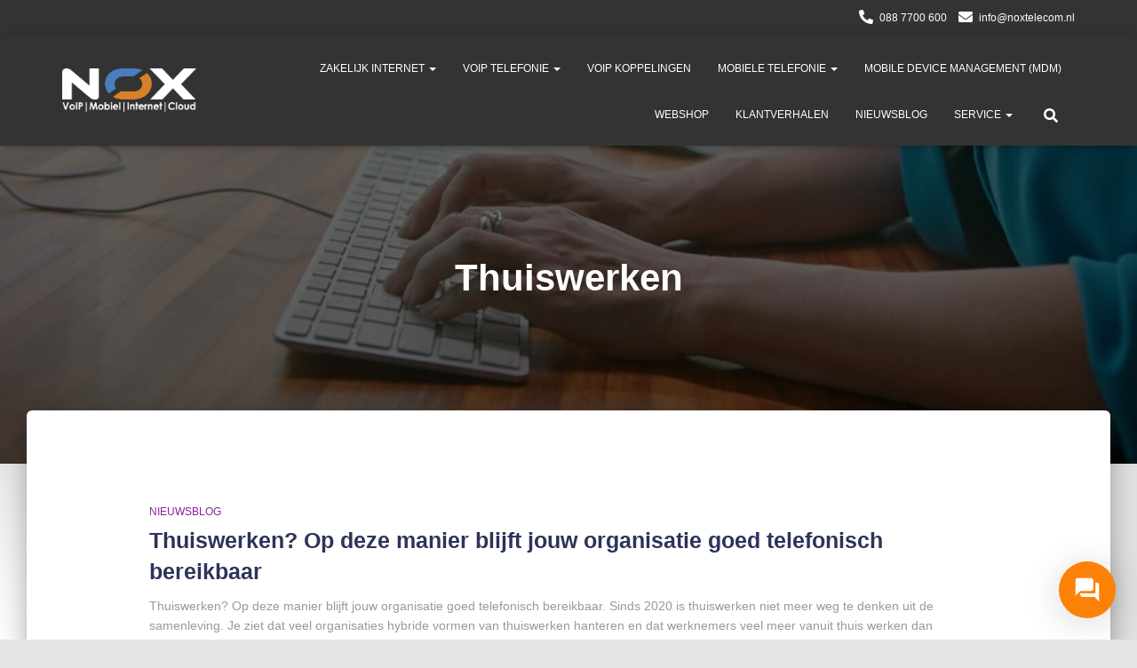

--- FILE ---
content_type: text/html; charset=UTF-8
request_url: https://noxtelecom.nl/tag/thuiswerken/
body_size: 20572
content:

<!DOCTYPE html>
<html lang="nl-NL">

<head>
	<meta charset='UTF-8'>
	<meta name="viewport" content="width=device-width, initial-scale=1">
	<link rel="profile" href="https://gmpg.org/xfn/11">
		<meta name='robots' content='index, follow, max-image-preview:large, max-snippet:-1, max-video-preview:-1' />
	<style>img:is([sizes="auto" i], [sizes^="auto," i]) { contain-intrinsic-size: 3000px 1500px }</style>
	
	<!-- This site is optimized with the Yoast SEO Premium plugin v26.2 (Yoast SEO v26.7) - https://yoast.com/wordpress/plugins/seo/ -->
	<title>Thuiswerken Archieven - Nox Telecom</title>
	<link rel="canonical" href="https://noxtelecom.nl/tag/thuiswerken/" />
	<meta property="og:locale" content="nl_NL" />
	<meta property="og:type" content="article" />
	<meta property="og:title" content="Thuiswerken Archieven" />
	<meta property="og:url" content="https://noxtelecom.nl/tag/thuiswerken/" />
	<meta property="og:site_name" content="Nox Telecom" />
	<meta name="twitter:card" content="summary_large_image" />
	<script type="application/ld+json" class="yoast-schema-graph">{"@context":"https://schema.org","@graph":[{"@type":"CollectionPage","@id":"https://noxtelecom.nl/tag/thuiswerken/","url":"https://noxtelecom.nl/tag/thuiswerken/","name":"Thuiswerken Archieven - Nox Telecom","isPartOf":{"@id":"https://noxtelecom.nl/#website"},"breadcrumb":{"@id":"https://noxtelecom.nl/tag/thuiswerken/#breadcrumb"},"inLanguage":"nl-NL"},{"@type":"BreadcrumbList","@id":"https://noxtelecom.nl/tag/thuiswerken/#breadcrumb","itemListElement":[{"@type":"ListItem","position":1,"name":"Home","item":"https://noxtelecom.nl/"},{"@type":"ListItem","position":2,"name":"Thuiswerken"}]},{"@type":"WebSite","@id":"https://noxtelecom.nl/#website","url":"https://noxtelecom.nl/","name":"Nox Telecom","description":"Simpel. Betrouwbaar. Flexibel.","publisher":{"@id":"https://noxtelecom.nl/#organization"},"potentialAction":[{"@type":"SearchAction","target":{"@type":"EntryPoint","urlTemplate":"https://noxtelecom.nl/?s={search_term_string}"},"query-input":{"@type":"PropertyValueSpecification","valueRequired":true,"valueName":"search_term_string"}}],"inLanguage":"nl-NL"},{"@type":"Organization","@id":"https://noxtelecom.nl/#organization","name":"Nox Telecom","url":"https://noxtelecom.nl/","logo":{"@type":"ImageObject","inLanguage":"nl-NL","@id":"https://noxtelecom.nl/#/schema/logo/image/","url":"https://noxtelecom.nl/wp-content/uploads/2020/08/Nox-VMIC-logo.png","contentUrl":"https://noxtelecom.nl/wp-content/uploads/2020/08/Nox-VMIC-logo.png","width":1605,"height":530,"caption":"Nox Telecom"},"image":{"@id":"https://noxtelecom.nl/#/schema/logo/image/"},"sameAs":["https://nl.linkedin.com/company/noxtelecom","https://www.youtube.com/channel/UCWdd2ZSmCDqYy5011JHw5vw"]}]}</script>
	<!-- / Yoast SEO Premium plugin. -->


<link rel="alternate" type="application/rss+xml" title="Nox Telecom &raquo; feed" href="https://noxtelecom.nl/feed/" />
<link rel="alternate" type="application/rss+xml" title="Nox Telecom &raquo; reacties feed" href="https://noxtelecom.nl/comments/feed/" />
<link rel="alternate" type="application/rss+xml" title="Nox Telecom &raquo; Thuiswerken tag feed" href="https://noxtelecom.nl/tag/thuiswerken/feed/" />
<script type="text/javascript">
/* <![CDATA[ */
window._wpemojiSettings = {"baseUrl":"https:\/\/s.w.org\/images\/core\/emoji\/16.0.1\/72x72\/","ext":".png","svgUrl":"https:\/\/s.w.org\/images\/core\/emoji\/16.0.1\/svg\/","svgExt":".svg","source":{"concatemoji":"https:\/\/noxtelecom.nl\/wp-includes\/js\/wp-emoji-release.min.js?ver=6.8.3"}};
/*! This file is auto-generated */
!function(s,n){var o,i,e;function c(e){try{var t={supportTests:e,timestamp:(new Date).valueOf()};sessionStorage.setItem(o,JSON.stringify(t))}catch(e){}}function p(e,t,n){e.clearRect(0,0,e.canvas.width,e.canvas.height),e.fillText(t,0,0);var t=new Uint32Array(e.getImageData(0,0,e.canvas.width,e.canvas.height).data),a=(e.clearRect(0,0,e.canvas.width,e.canvas.height),e.fillText(n,0,0),new Uint32Array(e.getImageData(0,0,e.canvas.width,e.canvas.height).data));return t.every(function(e,t){return e===a[t]})}function u(e,t){e.clearRect(0,0,e.canvas.width,e.canvas.height),e.fillText(t,0,0);for(var n=e.getImageData(16,16,1,1),a=0;a<n.data.length;a++)if(0!==n.data[a])return!1;return!0}function f(e,t,n,a){switch(t){case"flag":return n(e,"\ud83c\udff3\ufe0f\u200d\u26a7\ufe0f","\ud83c\udff3\ufe0f\u200b\u26a7\ufe0f")?!1:!n(e,"\ud83c\udde8\ud83c\uddf6","\ud83c\udde8\u200b\ud83c\uddf6")&&!n(e,"\ud83c\udff4\udb40\udc67\udb40\udc62\udb40\udc65\udb40\udc6e\udb40\udc67\udb40\udc7f","\ud83c\udff4\u200b\udb40\udc67\u200b\udb40\udc62\u200b\udb40\udc65\u200b\udb40\udc6e\u200b\udb40\udc67\u200b\udb40\udc7f");case"emoji":return!a(e,"\ud83e\udedf")}return!1}function g(e,t,n,a){var r="undefined"!=typeof WorkerGlobalScope&&self instanceof WorkerGlobalScope?new OffscreenCanvas(300,150):s.createElement("canvas"),o=r.getContext("2d",{willReadFrequently:!0}),i=(o.textBaseline="top",o.font="600 32px Arial",{});return e.forEach(function(e){i[e]=t(o,e,n,a)}),i}function t(e){var t=s.createElement("script");t.src=e,t.defer=!0,s.head.appendChild(t)}"undefined"!=typeof Promise&&(o="wpEmojiSettingsSupports",i=["flag","emoji"],n.supports={everything:!0,everythingExceptFlag:!0},e=new Promise(function(e){s.addEventListener("DOMContentLoaded",e,{once:!0})}),new Promise(function(t){var n=function(){try{var e=JSON.parse(sessionStorage.getItem(o));if("object"==typeof e&&"number"==typeof e.timestamp&&(new Date).valueOf()<e.timestamp+604800&&"object"==typeof e.supportTests)return e.supportTests}catch(e){}return null}();if(!n){if("undefined"!=typeof Worker&&"undefined"!=typeof OffscreenCanvas&&"undefined"!=typeof URL&&URL.createObjectURL&&"undefined"!=typeof Blob)try{var e="postMessage("+g.toString()+"("+[JSON.stringify(i),f.toString(),p.toString(),u.toString()].join(",")+"));",a=new Blob([e],{type:"text/javascript"}),r=new Worker(URL.createObjectURL(a),{name:"wpTestEmojiSupports"});return void(r.onmessage=function(e){c(n=e.data),r.terminate(),t(n)})}catch(e){}c(n=g(i,f,p,u))}t(n)}).then(function(e){for(var t in e)n.supports[t]=e[t],n.supports.everything=n.supports.everything&&n.supports[t],"flag"!==t&&(n.supports.everythingExceptFlag=n.supports.everythingExceptFlag&&n.supports[t]);n.supports.everythingExceptFlag=n.supports.everythingExceptFlag&&!n.supports.flag,n.DOMReady=!1,n.readyCallback=function(){n.DOMReady=!0}}).then(function(){return e}).then(function(){var e;n.supports.everything||(n.readyCallback(),(e=n.source||{}).concatemoji?t(e.concatemoji):e.wpemoji&&e.twemoji&&(t(e.twemoji),t(e.wpemoji)))}))}((window,document),window._wpemojiSettings);
/* ]]> */
</script>
<link rel='stylesheet' id='bootstrap-css' href='https://noxtelecom.nl/wp-content/themes/hestia-pro/assets/bootstrap/css/bootstrap.min.css?ver=1.0.2' type='text/css' media='all' />
<link rel='stylesheet' id='hestia-font-sizes-css' href='https://noxtelecom.nl/wp-content/themes/hestia-pro/assets/css/font-sizes.min.css?ver=3.3.3' type='text/css' media='all' />
<style id='wp-emoji-styles-inline-css' type='text/css'>

	img.wp-smiley, img.emoji {
		display: inline !important;
		border: none !important;
		box-shadow: none !important;
		height: 1em !important;
		width: 1em !important;
		margin: 0 0.07em !important;
		vertical-align: -0.1em !important;
		background: none !important;
		padding: 0 !important;
	}
</style>
<link rel='stylesheet' id='wp-block-library-css' href='https://noxtelecom.nl/wp-includes/css/dist/block-library/style.min.css?ver=6.8.3' type='text/css' media='all' />
<style id='classic-theme-styles-inline-css' type='text/css'>
/*! This file is auto-generated */
.wp-block-button__link{color:#fff;background-color:#32373c;border-radius:9999px;box-shadow:none;text-decoration:none;padding:calc(.667em + 2px) calc(1.333em + 2px);font-size:1.125em}.wp-block-file__button{background:#32373c;color:#fff;text-decoration:none}
</style>
<style id='global-styles-inline-css' type='text/css'>
:root{--wp--preset--aspect-ratio--square: 1;--wp--preset--aspect-ratio--4-3: 4/3;--wp--preset--aspect-ratio--3-4: 3/4;--wp--preset--aspect-ratio--3-2: 3/2;--wp--preset--aspect-ratio--2-3: 2/3;--wp--preset--aspect-ratio--16-9: 16/9;--wp--preset--aspect-ratio--9-16: 9/16;--wp--preset--color--black: #000000;--wp--preset--color--cyan-bluish-gray: #abb8c3;--wp--preset--color--white: #ffffff;--wp--preset--color--pale-pink: #f78da7;--wp--preset--color--vivid-red: #cf2e2e;--wp--preset--color--luminous-vivid-orange: #ff6900;--wp--preset--color--luminous-vivid-amber: #fcb900;--wp--preset--color--light-green-cyan: #7bdcb5;--wp--preset--color--vivid-green-cyan: #00d084;--wp--preset--color--pale-cyan-blue: #8ed1fc;--wp--preset--color--vivid-cyan-blue: #0693e3;--wp--preset--color--vivid-purple: #9b51e0;--wp--preset--color--accent: #0080cc;--wp--preset--color--secondary: #2d3359;--wp--preset--color--background-color: #e5e5e5;--wp--preset--color--header-gradient: #1e73be;--wp--preset--color--body-color: #999999;--wp--preset--color--header-overlay-color: rgba(0,0,0,0.5);--wp--preset--color--header-text-color: #ffffff;--wp--preset--color--navbar-background: #333333;--wp--preset--color--navbar-text-color: #ffffff;--wp--preset--color--navbar-text-color-hover: #fc8207;--wp--preset--color--navbar-transparent-text-color: #ffffff;--wp--preset--gradient--vivid-cyan-blue-to-vivid-purple: linear-gradient(135deg,rgba(6,147,227,1) 0%,rgb(155,81,224) 100%);--wp--preset--gradient--light-green-cyan-to-vivid-green-cyan: linear-gradient(135deg,rgb(122,220,180) 0%,rgb(0,208,130) 100%);--wp--preset--gradient--luminous-vivid-amber-to-luminous-vivid-orange: linear-gradient(135deg,rgba(252,185,0,1) 0%,rgba(255,105,0,1) 100%);--wp--preset--gradient--luminous-vivid-orange-to-vivid-red: linear-gradient(135deg,rgba(255,105,0,1) 0%,rgb(207,46,46) 100%);--wp--preset--gradient--very-light-gray-to-cyan-bluish-gray: linear-gradient(135deg,rgb(238,238,238) 0%,rgb(169,184,195) 100%);--wp--preset--gradient--cool-to-warm-spectrum: linear-gradient(135deg,rgb(74,234,220) 0%,rgb(151,120,209) 20%,rgb(207,42,186) 40%,rgb(238,44,130) 60%,rgb(251,105,98) 80%,rgb(254,248,76) 100%);--wp--preset--gradient--blush-light-purple: linear-gradient(135deg,rgb(255,206,236) 0%,rgb(152,150,240) 100%);--wp--preset--gradient--blush-bordeaux: linear-gradient(135deg,rgb(254,205,165) 0%,rgb(254,45,45) 50%,rgb(107,0,62) 100%);--wp--preset--gradient--luminous-dusk: linear-gradient(135deg,rgb(255,203,112) 0%,rgb(199,81,192) 50%,rgb(65,88,208) 100%);--wp--preset--gradient--pale-ocean: linear-gradient(135deg,rgb(255,245,203) 0%,rgb(182,227,212) 50%,rgb(51,167,181) 100%);--wp--preset--gradient--electric-grass: linear-gradient(135deg,rgb(202,248,128) 0%,rgb(113,206,126) 100%);--wp--preset--gradient--midnight: linear-gradient(135deg,rgb(2,3,129) 0%,rgb(40,116,252) 100%);--wp--preset--font-size--small: 13px;--wp--preset--font-size--medium: 20px;--wp--preset--font-size--large: 36px;--wp--preset--font-size--x-large: 42px;--wp--preset--spacing--20: 0.44rem;--wp--preset--spacing--30: 0.67rem;--wp--preset--spacing--40: 1rem;--wp--preset--spacing--50: 1.5rem;--wp--preset--spacing--60: 2.25rem;--wp--preset--spacing--70: 3.38rem;--wp--preset--spacing--80: 5.06rem;--wp--preset--shadow--natural: 6px 6px 9px rgba(0, 0, 0, 0.2);--wp--preset--shadow--deep: 12px 12px 50px rgba(0, 0, 0, 0.4);--wp--preset--shadow--sharp: 6px 6px 0px rgba(0, 0, 0, 0.2);--wp--preset--shadow--outlined: 6px 6px 0px -3px rgba(255, 255, 255, 1), 6px 6px rgba(0, 0, 0, 1);--wp--preset--shadow--crisp: 6px 6px 0px rgba(0, 0, 0, 1);}:root :where(.is-layout-flow) > :first-child{margin-block-start: 0;}:root :where(.is-layout-flow) > :last-child{margin-block-end: 0;}:root :where(.is-layout-flow) > *{margin-block-start: 24px;margin-block-end: 0;}:root :where(.is-layout-constrained) > :first-child{margin-block-start: 0;}:root :where(.is-layout-constrained) > :last-child{margin-block-end: 0;}:root :where(.is-layout-constrained) > *{margin-block-start: 24px;margin-block-end: 0;}:root :where(.is-layout-flex){gap: 24px;}:root :where(.is-layout-grid){gap: 24px;}body .is-layout-flex{display: flex;}.is-layout-flex{flex-wrap: wrap;align-items: center;}.is-layout-flex > :is(*, div){margin: 0;}body .is-layout-grid{display: grid;}.is-layout-grid > :is(*, div){margin: 0;}.has-black-color{color: var(--wp--preset--color--black) !important;}.has-cyan-bluish-gray-color{color: var(--wp--preset--color--cyan-bluish-gray) !important;}.has-white-color{color: var(--wp--preset--color--white) !important;}.has-pale-pink-color{color: var(--wp--preset--color--pale-pink) !important;}.has-vivid-red-color{color: var(--wp--preset--color--vivid-red) !important;}.has-luminous-vivid-orange-color{color: var(--wp--preset--color--luminous-vivid-orange) !important;}.has-luminous-vivid-amber-color{color: var(--wp--preset--color--luminous-vivid-amber) !important;}.has-light-green-cyan-color{color: var(--wp--preset--color--light-green-cyan) !important;}.has-vivid-green-cyan-color{color: var(--wp--preset--color--vivid-green-cyan) !important;}.has-pale-cyan-blue-color{color: var(--wp--preset--color--pale-cyan-blue) !important;}.has-vivid-cyan-blue-color{color: var(--wp--preset--color--vivid-cyan-blue) !important;}.has-vivid-purple-color{color: var(--wp--preset--color--vivid-purple) !important;}.has-accent-color{color: var(--wp--preset--color--accent) !important;}.has-secondary-color{color: var(--wp--preset--color--secondary) !important;}.has-background-color-color{color: var(--wp--preset--color--background-color) !important;}.has-header-gradient-color{color: var(--wp--preset--color--header-gradient) !important;}.has-body-color-color{color: var(--wp--preset--color--body-color) !important;}.has-header-overlay-color-color{color: var(--wp--preset--color--header-overlay-color) !important;}.has-header-text-color-color{color: var(--wp--preset--color--header-text-color) !important;}.has-navbar-background-color{color: var(--wp--preset--color--navbar-background) !important;}.has-navbar-text-color-color{color: var(--wp--preset--color--navbar-text-color) !important;}.has-navbar-text-color-hover-color{color: var(--wp--preset--color--navbar-text-color-hover) !important;}.has-navbar-transparent-text-color-color{color: var(--wp--preset--color--navbar-transparent-text-color) !important;}.has-black-background-color{background-color: var(--wp--preset--color--black) !important;}.has-cyan-bluish-gray-background-color{background-color: var(--wp--preset--color--cyan-bluish-gray) !important;}.has-white-background-color{background-color: var(--wp--preset--color--white) !important;}.has-pale-pink-background-color{background-color: var(--wp--preset--color--pale-pink) !important;}.has-vivid-red-background-color{background-color: var(--wp--preset--color--vivid-red) !important;}.has-luminous-vivid-orange-background-color{background-color: var(--wp--preset--color--luminous-vivid-orange) !important;}.has-luminous-vivid-amber-background-color{background-color: var(--wp--preset--color--luminous-vivid-amber) !important;}.has-light-green-cyan-background-color{background-color: var(--wp--preset--color--light-green-cyan) !important;}.has-vivid-green-cyan-background-color{background-color: var(--wp--preset--color--vivid-green-cyan) !important;}.has-pale-cyan-blue-background-color{background-color: var(--wp--preset--color--pale-cyan-blue) !important;}.has-vivid-cyan-blue-background-color{background-color: var(--wp--preset--color--vivid-cyan-blue) !important;}.has-vivid-purple-background-color{background-color: var(--wp--preset--color--vivid-purple) !important;}.has-accent-background-color{background-color: var(--wp--preset--color--accent) !important;}.has-secondary-background-color{background-color: var(--wp--preset--color--secondary) !important;}.has-background-color-background-color{background-color: var(--wp--preset--color--background-color) !important;}.has-header-gradient-background-color{background-color: var(--wp--preset--color--header-gradient) !important;}.has-body-color-background-color{background-color: var(--wp--preset--color--body-color) !important;}.has-header-overlay-color-background-color{background-color: var(--wp--preset--color--header-overlay-color) !important;}.has-header-text-color-background-color{background-color: var(--wp--preset--color--header-text-color) !important;}.has-navbar-background-background-color{background-color: var(--wp--preset--color--navbar-background) !important;}.has-navbar-text-color-background-color{background-color: var(--wp--preset--color--navbar-text-color) !important;}.has-navbar-text-color-hover-background-color{background-color: var(--wp--preset--color--navbar-text-color-hover) !important;}.has-navbar-transparent-text-color-background-color{background-color: var(--wp--preset--color--navbar-transparent-text-color) !important;}.has-black-border-color{border-color: var(--wp--preset--color--black) !important;}.has-cyan-bluish-gray-border-color{border-color: var(--wp--preset--color--cyan-bluish-gray) !important;}.has-white-border-color{border-color: var(--wp--preset--color--white) !important;}.has-pale-pink-border-color{border-color: var(--wp--preset--color--pale-pink) !important;}.has-vivid-red-border-color{border-color: var(--wp--preset--color--vivid-red) !important;}.has-luminous-vivid-orange-border-color{border-color: var(--wp--preset--color--luminous-vivid-orange) !important;}.has-luminous-vivid-amber-border-color{border-color: var(--wp--preset--color--luminous-vivid-amber) !important;}.has-light-green-cyan-border-color{border-color: var(--wp--preset--color--light-green-cyan) !important;}.has-vivid-green-cyan-border-color{border-color: var(--wp--preset--color--vivid-green-cyan) !important;}.has-pale-cyan-blue-border-color{border-color: var(--wp--preset--color--pale-cyan-blue) !important;}.has-vivid-cyan-blue-border-color{border-color: var(--wp--preset--color--vivid-cyan-blue) !important;}.has-vivid-purple-border-color{border-color: var(--wp--preset--color--vivid-purple) !important;}.has-accent-border-color{border-color: var(--wp--preset--color--accent) !important;}.has-secondary-border-color{border-color: var(--wp--preset--color--secondary) !important;}.has-background-color-border-color{border-color: var(--wp--preset--color--background-color) !important;}.has-header-gradient-border-color{border-color: var(--wp--preset--color--header-gradient) !important;}.has-body-color-border-color{border-color: var(--wp--preset--color--body-color) !important;}.has-header-overlay-color-border-color{border-color: var(--wp--preset--color--header-overlay-color) !important;}.has-header-text-color-border-color{border-color: var(--wp--preset--color--header-text-color) !important;}.has-navbar-background-border-color{border-color: var(--wp--preset--color--navbar-background) !important;}.has-navbar-text-color-border-color{border-color: var(--wp--preset--color--navbar-text-color) !important;}.has-navbar-text-color-hover-border-color{border-color: var(--wp--preset--color--navbar-text-color-hover) !important;}.has-navbar-transparent-text-color-border-color{border-color: var(--wp--preset--color--navbar-transparent-text-color) !important;}.has-vivid-cyan-blue-to-vivid-purple-gradient-background{background: var(--wp--preset--gradient--vivid-cyan-blue-to-vivid-purple) !important;}.has-light-green-cyan-to-vivid-green-cyan-gradient-background{background: var(--wp--preset--gradient--light-green-cyan-to-vivid-green-cyan) !important;}.has-luminous-vivid-amber-to-luminous-vivid-orange-gradient-background{background: var(--wp--preset--gradient--luminous-vivid-amber-to-luminous-vivid-orange) !important;}.has-luminous-vivid-orange-to-vivid-red-gradient-background{background: var(--wp--preset--gradient--luminous-vivid-orange-to-vivid-red) !important;}.has-very-light-gray-to-cyan-bluish-gray-gradient-background{background: var(--wp--preset--gradient--very-light-gray-to-cyan-bluish-gray) !important;}.has-cool-to-warm-spectrum-gradient-background{background: var(--wp--preset--gradient--cool-to-warm-spectrum) !important;}.has-blush-light-purple-gradient-background{background: var(--wp--preset--gradient--blush-light-purple) !important;}.has-blush-bordeaux-gradient-background{background: var(--wp--preset--gradient--blush-bordeaux) !important;}.has-luminous-dusk-gradient-background{background: var(--wp--preset--gradient--luminous-dusk) !important;}.has-pale-ocean-gradient-background{background: var(--wp--preset--gradient--pale-ocean) !important;}.has-electric-grass-gradient-background{background: var(--wp--preset--gradient--electric-grass) !important;}.has-midnight-gradient-background{background: var(--wp--preset--gradient--midnight) !important;}.has-small-font-size{font-size: var(--wp--preset--font-size--small) !important;}.has-medium-font-size{font-size: var(--wp--preset--font-size--medium) !important;}.has-large-font-size{font-size: var(--wp--preset--font-size--large) !important;}.has-x-large-font-size{font-size: var(--wp--preset--font-size--x-large) !important;}
:root :where(.wp-block-pullquote){font-size: 1.5em;line-height: 1.6;}
</style>
<link rel='stylesheet' id='contact-form-7-css' href='https://noxtelecom.nl/wp-content/plugins/contact-form-7/includes/css/styles.css?ver=6.1.4' type='text/css' media='all' />
<link rel='stylesheet' id='xelion-webchat-public-react-css' href='https://noxtelecom.nl/wp-content/plugins/xelion-webchat/public/css/xelion-webchat-public-react.css?ver=9.2.0' type='text/css' media='all' />
<link rel='stylesheet' id='xelion-webchat-public-css' href='https://noxtelecom.nl/wp-content/plugins/xelion-webchat/public/css/xelion-webchat-public.css?ver=9.2.0' type='text/css' media='all' />
<link rel='stylesheet' id='hestia_style-css' href='https://noxtelecom.nl/wp-content/themes/hestia-pro/style.min.css?ver=3.3.3' type='text/css' media='all' />
<style id='hestia_style-inline-css' type='text/css'>
.hestia-top-bar,.hestia-top-bar .widget.widget_shopping_cart .cart_list{background-color:#333}.hestia-top-bar .widget .label-floating input[type=search]:-webkit-autofill{-webkit-box-shadow:inset 0 0 0 9999px #333}.hestia-top-bar,.hestia-top-bar .widget .label-floating input[type=search],.hestia-top-bar .widget.widget_search form.form-group:before,.hestia-top-bar .widget.widget_product_search form.form-group:before,.hestia-top-bar .widget.widget_shopping_cart:before{color:#fff}.hestia-top-bar .widget .label-floating input[type=search]{-webkit-text-fill-color:#fff !important}.hestia-top-bar div.widget.widget_shopping_cart:before,.hestia-top-bar .widget.widget_product_search form.form-group:before,.hestia-top-bar .widget.widget_search form.form-group:before{background-color:#fff}.hestia-top-bar a,.hestia-top-bar .top-bar-nav li a{color:#fff}.hestia-top-bar ul li a[href*="mailto:"]:before,.hestia-top-bar ul li a[href*="tel:"]:before{background-color:#fff}.hestia-top-bar a:hover,.hestia-top-bar .top-bar-nav li a:hover{color:#eee}.hestia-top-bar ul li:hover a[href*="mailto:"]:before,.hestia-top-bar ul li:hover a[href*="tel:"]:before{background-color:#eee}
@media( min-width:480px){}@media( min-width:768px){}.hestia-scroll-to-top{border-radius :50%;background-color:#999}.hestia-scroll-to-top:hover{background-color:#999}.hestia-scroll-to-top:hover svg,.hestia-scroll-to-top:hover p{color:#fff}.hestia-scroll-to-top svg,.hestia-scroll-to-top p{color:#fff}
footer.footer.footer-black{background:#323437}footer.footer.footer-black.footer-big{color:#fff}footer.footer.footer-black a{color:#fff}footer.footer.footer-black hr{border-color:#5e5e5e}.footer-big p,.widget,.widget code,.widget pre{color:#5e5e5e}
h1,h2,h3,h4,h5,h6,.hestia-title,.hestia-title.title-in-content,p.meta-in-content,.info-title,.card-title,.page-header.header-small .hestia-title,.page-header.header-small .title,.widget h5,.hestia-title,.title,.footer-brand,.footer-big h4,.footer-big h5,.media .media-heading,.carousel h1.hestia-title,.carousel h2.title,.carousel span.sub-title,.hestia-about h1,.hestia-about h2,.hestia-about h3,.hestia-about h4,.hestia-about h5{font-family:Arial,Helvetica,sans-serif}body,ul,.tooltip-inner{font-family:Arial,Helvetica,sans-serif}
@media(min-width:769px){.page-header.header-small .hestia-title,.page-header.header-small .title,h1.hestia-title.title-in-content,.main article.section .has-title-font-size{font-size:42px}}@media(min-width:769px){#carousel-hestia-generic .hestia-title{font-size:67px}#carousel-hestia-generic span.sub-title{font-size:18px}#carousel-hestia-generic .btn{font-size:14px}}@media(max-width:768px){#carousel-hestia-generic .hestia-title{font-size:36px}#carousel-hestia-generic span.sub-title{font-size:18px}#carousel-hestia-generic .btn{font-size:14px}}@media(max-width:480px){#carousel-hestia-generic .hestia-title{font-size:36px}#carousel-hestia-generic span.sub-title{font-size:18px}#carousel-hestia-generic .btn{font-size:14px}}@media(min-width:769px){section.hestia-features .hestia-title,section.hestia-shop .hestia-title,section.hestia-work .hestia-title,section.hestia-team .hestia-title,section.hestia-pricing .hestia-title,section.hestia-ribbon .hestia-title,section.hestia-testimonials .hestia-title,section.hestia-subscribe h2.title,section.hestia-blogs .hestia-title,.section.related-posts .hestia-title,section.hestia-contact .hestia-title{font-size:28px}section.hestia-features .hestia-info h4.info-title,section.hestia-shop h4.card-title,section.hestia-team h4.card-title,section.hestia-testimonials h4.card-title,section.hestia-blogs h4.card-title,.section.related-posts h4.card-title,section.hestia-contact h4.card-title,section.hestia-contact .hestia-description h6{font-size:15px}section.hestia-work h4.card-title,section.hestia-contact .hestia-description h5{font-size:20px}section.hestia-contact .hestia-description h1{font-size:39px}section.hestia-contact .hestia-description h2{font-size:34px}section.hestia-contact .hestia-description h3{font-size:29px}section.hestia-contact .hestia-description h4{font-size:24px}}@media(max-width:768px){section.hestia-features .hestia-title,section.hestia-shop .hestia-title,section.hestia-work .hestia-title,section.hestia-team .hestia-title,section.hestia-pricing .hestia-title,section.hestia-ribbon .hestia-title,section.hestia-testimonials .hestia-title,section.hestia-subscribe h2.title,section.hestia-blogs .hestia-title,.section.related-posts .hestia-title,section.hestia-contact .hestia-title{font-size:24px}section.hestia-features .hestia-info h4.info-title,section.hestia-shop h4.card-title,section.hestia-team h4.card-title,section.hestia-testimonials h4.card-title,section.hestia-blogs h4.card-title,.section.related-posts h4.card-title,section.hestia-contact h4.card-title,section.hestia-contact .hestia-description h6{font-size:18px}section.hestia-work h4.card-title,section.hestia-contact .hestia-description h5{font-size:23px}section.hestia-contact .hestia-description h1{font-size:42px}section.hestia-contact .hestia-description h2{font-size:37px}section.hestia-contact .hestia-description h3{font-size:32px}section.hestia-contact .hestia-description h4{font-size:27px}}@media(max-width:480px){section.hestia-features .hestia-title,section.hestia-shop .hestia-title,section.hestia-work .hestia-title,section.hestia-team .hestia-title,section.hestia-pricing .hestia-title,section.hestia-ribbon .hestia-title,section.hestia-testimonials .hestia-title,section.hestia-subscribe h2.title,section.hestia-blogs .hestia-title,.section.related-posts .hestia-title,section.hestia-contact .hestia-title{font-size:24px}section.hestia-features .hestia-info h4.info-title,section.hestia-shop h4.card-title,section.hestia-team h4.card-title,section.hestia-testimonials h4.card-title,section.hestia-blogs h4.card-title,.section.related-posts h4.card-title,section.hestia-contact h4.card-title,section.hestia-contact .hestia-description h6{font-size:18px}section.hestia-work h4.card-title,section.hestia-contact .hestia-description h5{font-size:23px}section.hestia-contact .hestia-description h1{font-size:42px}section.hestia-contact .hestia-description h2{font-size:37px}section.hestia-contact .hestia-description h3{font-size:32px}section.hestia-contact .hestia-description h4{font-size:27px}}@media(min-width:769px){section.hestia-features h5.description,section.hestia-shop h5.description,section.hestia-work h5.description,section.hestia-team h5.description,section.hestia-testimonials h5.description,section.hestia-subscribe h5.subscribe-description,section.hestia-blogs h5.description,section.hestia-contact h5.description{font-size:18px}}@media(max-width:768px){section.hestia-features h5.description,section.hestia-shop h5.description,section.hestia-work h5.description,section.hestia-team h5.description,section.hestia-testimonials h5.description,section.hestia-subscribe h5.subscribe-description,section.hestia-blogs h5.description,section.hestia-contact h5.description{font-size:18px}}@media(max-width:480px){section.hestia-features h5.description,section.hestia-shop h5.description,section.hestia-work h5.description,section.hestia-team h5.description,section.hestia-testimonials h5.description,section.hestia-subscribe h5.subscribe-description,section.hestia-blogs h5.description,section.hestia-contact h5.description{font-size:18px}}@media(min-width:769px){section.hestia-team p.card-description,section.hestia-pricing p.text-gray,section.hestia-testimonials p.card-description,section.hestia-blogs p.card-description,.section.related-posts p.card-description,.hestia-contact p,section.hestia-features .hestia-info p,section.hestia-shop .card-description p{font-size:14px}section.hestia-shop h6.category,section.hestia-work .label-primary,section.hestia-team h6.category,section.hestia-pricing .card-pricing h6.category,section.hestia-testimonials h6.category,section.hestia-blogs h6.category,.section.related-posts h6.category{font-size:12px}}@media(max-width:768px){section.hestia-team p.card-description,section.hestia-pricing p.text-gray,section.hestia-testimonials p.card-description,section.hestia-blogs p.card-description,.section.related-posts p.card-description,.hestia-contact p,section.hestia-features .hestia-info p,section.hestia-shop .card-description p{font-size:14px}section.hestia-shop h6.category,section.hestia-work .label-primary,section.hestia-team h6.category,section.hestia-pricing .card-pricing h6.category,section.hestia-testimonials h6.category,section.hestia-blogs h6.category,.section.related-posts h6.category{font-size:12px}}@media(max-width:480px){section.hestia-team p.card-description,section.hestia-pricing p.text-gray,section.hestia-testimonials p.card-description,section.hestia-blogs p.card-description,.section.related-posts p.card-description,.hestia-contact p,section.hestia-features .hestia-info p,section.hestia-shop .card-description p{font-size:14px}section.hestia-shop h6.category,section.hestia-work .label-primary,section.hestia-team h6.category,section.hestia-pricing .card-pricing h6.category,section.hestia-testimonials h6.category,section.hestia-blogs h6.category,.section.related-posts h6.category{font-size:12px}}
div.container{width:1170px}@media(max-width:768px){div.container{width:300px}}@media(max-width:480px){div.container{width:300px}}
:root{--hestia-primary-color:#0080cc}a,.navbar .dropdown-menu li:hover>a,.navbar .dropdown-menu li:focus>a,.navbar .dropdown-menu li:active>a,.navbar .navbar-nav>li .dropdown-menu li:hover>a,body:not(.home) .navbar-default .navbar-nav>.active:not(.btn)>a,body:not(.home) .navbar-default .navbar-nav>.active:not(.btn)>a:hover,body:not(.home) .navbar-default .navbar-nav>.active:not(.btn)>a:focus,a:hover,.card-blog a.moretag:hover,.card-blog a.more-link:hover,.widget a:hover,.has-text-color.has-accent-color,p.has-text-color a{color:#0080cc}.svg-text-color{fill:#0080cc}.pagination span.current,.pagination span.current:focus,.pagination span.current:hover{border-color:#0080cc}button,button:hover,.woocommerce .track_order button[type="submit"],.woocommerce .track_order button[type="submit"]:hover,div.wpforms-container .wpforms-form button[type=submit].wpforms-submit,div.wpforms-container .wpforms-form button[type=submit].wpforms-submit:hover,input[type="button"],input[type="button"]:hover,input[type="submit"],input[type="submit"]:hover,input#searchsubmit,.pagination span.current,.pagination span.current:focus,.pagination span.current:hover,.btn.btn-primary,.btn.btn-primary:link,.btn.btn-primary:hover,.btn.btn-primary:focus,.btn.btn-primary:active,.btn.btn-primary.active,.btn.btn-primary.active:focus,.btn.btn-primary.active:hover,.btn.btn-primary:active:hover,.btn.btn-primary:active:focus,.btn.btn-primary:active:hover,.hestia-sidebar-open.btn.btn-rose,.hestia-sidebar-close.btn.btn-rose,.hestia-sidebar-open.btn.btn-rose:hover,.hestia-sidebar-close.btn.btn-rose:hover,.hestia-sidebar-open.btn.btn-rose:focus,.hestia-sidebar-close.btn.btn-rose:focus,.label.label-primary,.hestia-work .portfolio-item:nth-child(6n+1) .label,.nav-cart .nav-cart-content .widget .buttons .button,.has-accent-background-color[class*="has-background"]{background-color:#0080cc}@media(max-width:768px){.navbar-default .navbar-nav>li>a:hover,.navbar-default .navbar-nav>li>a:focus,.navbar .navbar-nav .dropdown .dropdown-menu li a:hover,.navbar .navbar-nav .dropdown .dropdown-menu li a:focus,.navbar button.navbar-toggle:hover,.navbar .navbar-nav li:hover>a i{color:#0080cc}}body:not(.woocommerce-page) button:not([class^="fl-"]):not(.hestia-scroll-to-top):not(.navbar-toggle):not(.close),body:not(.woocommerce-page) .button:not([class^="fl-"]):not(hestia-scroll-to-top):not(.navbar-toggle):not(.add_to_cart_button):not(.product_type_grouped):not(.product_type_external),div.wpforms-container .wpforms-form button[type=submit].wpforms-submit,input[type="submit"],input[type="button"],.btn.btn-primary,.widget_product_search button[type="submit"],.hestia-sidebar-open.btn.btn-rose,.hestia-sidebar-close.btn.btn-rose,.everest-forms button[type=submit].everest-forms-submit-button{-webkit-box-shadow:0 2px 2px 0 rgba(0,128,204,0.14),0 3px 1px -2px rgba(0,128,204,0.2),0 1px 5px 0 rgba(0,128,204,0.12);box-shadow:0 2px 2px 0 rgba(0,128,204,0.14),0 3px 1px -2px rgba(0,128,204,0.2),0 1px 5px 0 rgba(0,128,204,0.12)}.card .header-primary,.card .content-primary,.everest-forms button[type=submit].everest-forms-submit-button{background:#0080cc}body:not(.woocommerce-page) .button:not([class^="fl-"]):not(.hestia-scroll-to-top):not(.navbar-toggle):not(.add_to_cart_button):hover,body:not(.woocommerce-page) button:not([class^="fl-"]):not(.hestia-scroll-to-top):not(.navbar-toggle):not(.close):hover,div.wpforms-container .wpforms-form button[type=submit].wpforms-submit:hover,input[type="submit"]:hover,input[type="button"]:hover,input#searchsubmit:hover,.widget_product_search button[type="submit"]:hover,.pagination span.current,.btn.btn-primary:hover,.btn.btn-primary:focus,.btn.btn-primary:active,.btn.btn-primary.active,.btn.btn-primary:active:focus,.btn.btn-primary:active:hover,.hestia-sidebar-open.btn.btn-rose:hover,.hestia-sidebar-close.btn.btn-rose:hover,.pagination span.current:hover,.everest-forms button[type=submit].everest-forms-submit-button:hover,.everest-forms button[type=submit].everest-forms-submit-button:focus,.everest-forms button[type=submit].everest-forms-submit-button:active{-webkit-box-shadow:0 14px 26px -12px rgba(0,128,204,0.42),0 4px 23px 0 rgba(0,0,0,0.12),0 8px 10px -5px rgba(0,128,204,0.2);box-shadow:0 14px 26px -12px rgba(0,128,204,0.42),0 4px 23px 0 rgba(0,0,0,0.12),0 8px 10px -5px rgba(0,128,204,0.2);color:#fff}.form-group.is-focused .form-control{background-image:-webkit-gradient(linear,left top,left bottom,from(#0080cc),to(#0080cc)),-webkit-gradient(linear,left top,left bottom,from(#d2d2d2),to(#d2d2d2));background-image:-webkit-linear-gradient(linear,left top,left bottom,from(#0080cc),to(#0080cc)),-webkit-linear-gradient(linear,left top,left bottom,from(#d2d2d2),to(#d2d2d2));background-image:linear-gradient(linear,left top,left bottom,from(#0080cc),to(#0080cc)),linear-gradient(linear,left top,left bottom,from(#d2d2d2),to(#d2d2d2))}.navbar:not(.navbar-transparent) li:not(.btn):hover>a,.navbar li.on-section:not(.btn)>a,.navbar.full-screen-menu.navbar-transparent li:not(.btn):hover>a,.navbar.full-screen-menu .navbar-toggle:hover,.navbar:not(.navbar-transparent) .nav-cart:hover,.navbar:not(.navbar-transparent) .hestia-toggle-search:hover{color:#0080cc}.header-filter-gradient{background:linear-gradient(45deg,rgba(30,115,190,1) 0,rgb(96,143,169) 100%)}.has-text-color.has-header-gradient-color{color:#1e73be}.has-header-gradient-background-color[class*="has-background"]{background-color:#1e73be}.has-text-color.has-background-color-color{color:#e5e5e5}.has-background-color-background-color[class*="has-background"]{background-color:#e5e5e5}
.title,.title a,.card-title,.card-title a,.card-title a:hover,.info-title,.info-title a,.footer-brand,.footer-brand a,.media .media-heading,.media .media-heading a,.hestia-info .info-title,.card-blog a.moretag,.card-blog a.more-link,.card .author a,.hestia-about:not(.section-image) h1,.hestia-about:not(.section-image) h2,.hestia-about:not(.section-image) h3,.hestia-about:not(.section-image) h4,.hestia-about:not(.section-image) h5,aside .widget h5,aside .widget a,.woocommerce ul.products[class*="columns-"] li.product-category h2,.woocommerce #reviews #comments ol.commentlist li .comment-text p.meta .woocommerce-review__author,.has-text-color.has-secondary-color{color:#2d3359}.has-secondary-background-color[class*="has-background"]{background-color:#2d3359}.description,.card-description,.footer-big,.hestia-features .hestia-info p,.text-gray,.hestia-about:not(.section-image) p,.hestia-about:not(.section-image) h6,.has-text-color.has-body-color-color{color:#999}.has-body-color-background-color[class*="has-background"]{background-color:#999}.header-filter:before,.has-header-overlay-color-background-color[class*="has-background"]{background-color:rgba(0,0,0,0.5)}.has-text-color.has-header-overlay-color-color{color:rgba(0,0,0,0.5)}.page-header,.page-header .hestia-title,.page-header .sub-title,.has-text-color.has-header-text-color-color{color:#fff}.has-header-text-color-background-color[class*="has-background"]{background-color:#fff}@media( max-width:768px){.header>.navbar,.navbar.navbar-fixed-top .navbar-collapse{background-color:#333}}.navbar:not(.navbar-transparent),.navbar .dropdown-menu,.nav-cart .nav-cart-content .widget,.has-navbar-background-background-color[class*="has-background"]{background-color:#333}@media( min-width:769px){.navbar.full-screen-menu .nav.navbar-nav{background-color:rgba(51,51,51,0.9)}}.has-navbar-background-color[class*="has-background"]{color:#333}@media( min-width:769px){.navbar.navbar-transparent .navbar-brand,.navbar.navbar-transparent .navbar-nav>li:not(.btn)>a,.navbar.navbar-transparent .navbar-nav>.active>a,.navbar.navbar-transparent.full-screen-menu .navbar-toggle,.navbar.navbar-transparent:not(.full-screen-menu) .nav-cart-icon,.navbar.navbar-transparent.full-screen-menu li.responsive-nav-cart>a.nav-cart-icon,.navbar.navbar-transparent .hestia-toggle-search,.navbar.navbar-transparent .header-widgets-wrapper ul li a[href*="mailto:"],.navbar.navbar-transparent .header-widgets-wrapper ul li a[href*="tel:"]{color:#fff}}.navbar.navbar-transparent .hestia-toggle-search svg{fill:#fff}.has-text-color.has-navbar-transparent-text-color-color{color:#fff}.has-navbar-transparent-text-color-background-color[class*="has-background"],.navbar.navbar-transparent .header-widgets-wrapper ul li a[href*="mailto:"]:before,.navbar.navbar-transparent .header-widgets-wrapper ul li a[href*="tel:"]:before{background-color:#fff}@media( min-width:769px){.menu-open .navbar.full-screen-menu.navbar-transparent .navbar-toggle,.navbar:not(.navbar-transparent) .navbar-brand,.navbar:not(.navbar-transparent) li:not(.btn)>a,.navbar.navbar-transparent.full-screen-menu li:not(.btn):not(.nav-cart)>a,.navbar.navbar-transparent .dropdown-menu li:not(.btn)>a,.hestia-mm-heading,.hestia-mm-description,.navbar:not(.navbar-transparent) .navbar-nav>.active>a,.navbar:not(.navbar-transparent).full-screen-menu .navbar-toggle,.navbar .nav-cart-icon,.navbar:not(.navbar-transparent) .hestia-toggle-search,.navbar.navbar-transparent .nav-cart .nav-cart-content .widget li a,.navbar .navbar-nav>li .dropdown-menu li.active>a{color:#fff}}@media( max-width:768px){.navbar.navbar-default .navbar-brand,.navbar.navbar-default .navbar-nav li:not(.btn).menu-item>a,.navbar.navbar-default .navbar-nav .menu-item.active>a,.navbar.navbar-default .navbar-toggle,.navbar.navbar-default .navbar-toggle,.navbar.navbar-default .responsive-nav-cart a,.navbar.navbar-default .nav-cart .nav-cart-content a,.navbar.navbar-default .hestia-toggle-search,.hestia-mm-heading,.hestia-mm-description{color:#fff}.navbar .navbar-nav .dropdown:not(.btn) a .caret svg{fill:#fff}.navbar .navbar-nav .dropdown:not(.btn) a .caret{border-color:#fff}}.has-text-color.has-navbar-text-color-color{color:#fff}.has-navbar-text-color-background-color[class*="has-background"]{background-color:#fff}.navbar:not(.navbar-transparent) .header-widgets-wrapper ul li a[href*="mailto:"]:before,.navbar:not(.navbar-transparent) .header-widgets-wrapper ul li a[href*="tel:"]:before{background-color:#fff}.hestia-toggle-search svg{fill:#fff}.navbar.navbar-default:not(.navbar-transparent) li:not(.btn):hover>a,.navbar.navbar-default.navbar-transparent .dropdown-menu:not(.btn) li:not(.btn):hover>a,.navbar.navbar-default:not(.navbar-transparent) li:not(.btn):hover>a i,.navbar.navbar-default:not(.navbar-transparent) .navbar-toggle:hover,.navbar.navbar-default:not(.full-screen-menu) .nav-cart-icon .nav-cart-content a:hover,.navbar.navbar-default:not(.navbar-transparent) .hestia-toggle-search:hover,.navbar.navbar-transparent .nav-cart .nav-cart-content .widget li:hover a,.has-text-color.has-navbar-text-color-hover-color{color:#fc8207}.navbar.navbar-default li.on-section:not(.btn)>a{color:#fc8207!important}@media( max-width:768px){.navbar.navbar-default.navbar-transparent li:not(.btn):hover>a,.navbar.navbar-default.navbar-transparent li:not(.btn):hover>a i,.navbar.navbar-default.navbar-transparent .navbar-toggle:hover,.navbar.navbar-default .responsive-nav-cart a:hover .navbar.navbar-default .navbar-toggle:hover{color:#fc8207 !important}}.has-navbar-text-color-hover-background-color[class*="has-background"]{background-color:#fc8207}.navbar:not(.navbar-transparent) .header-widgets-wrapper ul li:hover a[href*="mailto:"]:before,.navbar:not(.navbar-transparent) .header-widgets-wrapper ul li:hover a[href*="tel:"]:before{background-color:#fc8207}.hestia-toggle-search:hover svg{fill:#fc8207}.form-group.is-focused .form-control,div.wpforms-container .wpforms-form .form-group.is-focused .form-control,.nf-form-cont input:not([type=button]):focus,.nf-form-cont select:focus,.nf-form-cont textarea:focus{background-image:-webkit-gradient(linear,left top,left bottom,from(#0080cc),to(#0080cc)),-webkit-gradient(linear,left top,left bottom,from(#d2d2d2),to(#d2d2d2));background-image:-webkit-linear-gradient(linear,left top,left bottom,from(#0080cc),to(#0080cc)),-webkit-linear-gradient(linear,left top,left bottom,from(#d2d2d2),to(#d2d2d2));background-image:linear-gradient(linear,left top,left bottom,from(#0080cc),to(#0080cc)),linear-gradient(linear,left top,left bottom,from(#d2d2d2),to(#d2d2d2))}.navbar.navbar-transparent.full-screen-menu .navbar-collapse .navbar-nav>li:not(.btn)>a:hover{color:#0080cc}.hestia-ajax-loading{border-color:#0080cc}
.btn.btn-primary:not(.colored-button):not(.btn-left):not(.btn-right):not(.btn-just-icon):not(.menu-item),input[type="submit"]:not(.search-submit),body:not(.woocommerce-account) .woocommerce .button.woocommerce-Button,.woocommerce .product button.button,.woocommerce .product button.button.alt,.woocommerce .product #respond input#submit,.woocommerce-cart .blog-post .woocommerce .cart-collaterals .cart_totals .checkout-button,.woocommerce-checkout #payment #place_order,.woocommerce-account.woocommerce-page button.button,.woocommerce .track_order button[type="submit"],.nav-cart .nav-cart-content .widget .buttons .button,.woocommerce a.button.wc-backward,body.woocommerce .wccm-catalog-item a.button,body.woocommerce a.wccm-button.button,form.woocommerce-form-coupon button.button,div.wpforms-container .wpforms-form button[type=submit].wpforms-submit,div.woocommerce a.button.alt,div.woocommerce table.my_account_orders .button,.btn.colored-button,.btn.btn-left,.btn.btn-right,.btn:not(.colored-button):not(.btn-left):not(.btn-right):not(.btn-just-icon):not(.menu-item):not(.hestia-sidebar-open):not(.hestia-sidebar-close){padding-top:15px;padding-bottom:15px;padding-left:33px;padding-right:33px}
:root{--hestia-button-border-radius:3px}.btn.btn-primary:not(.colored-button):not(.btn-left):not(.btn-right):not(.btn-just-icon):not(.menu-item),input[type="submit"]:not(.search-submit),body:not(.woocommerce-account) .woocommerce .button.woocommerce-Button,.woocommerce .product button.button,.woocommerce .product button.button.alt,.woocommerce .product #respond input#submit,.woocommerce-cart .blog-post .woocommerce .cart-collaterals .cart_totals .checkout-button,.woocommerce-checkout #payment #place_order,.woocommerce-account.woocommerce-page button.button,.woocommerce .track_order button[type="submit"],.nav-cart .nav-cart-content .widget .buttons .button,.woocommerce a.button.wc-backward,body.woocommerce .wccm-catalog-item a.button,body.woocommerce a.wccm-button.button,form.woocommerce-form-coupon button.button,div.wpforms-container .wpforms-form button[type=submit].wpforms-submit,div.woocommerce a.button.alt,div.woocommerce table.my_account_orders .button,input[type="submit"].search-submit,.hestia-view-cart-wrapper .added_to_cart.wc-forward,.woocommerce-product-search button,.woocommerce-cart .actions .button,#secondary div[id^=woocommerce_price_filter] .button,.woocommerce div[id^=woocommerce_widget_cart].widget .buttons .button,.searchform input[type=submit],.searchform button,.search-form:not(.media-toolbar-primary) input[type=submit],.search-form:not(.media-toolbar-primary) button,.woocommerce-product-search input[type=submit],.btn.colored-button,.btn.btn-left,.btn.btn-right,.btn:not(.colored-button):not(.btn-left):not(.btn-right):not(.btn-just-icon):not(.menu-item):not(.hestia-sidebar-open):not(.hestia-sidebar-close){border-radius:3px}
.btn:hover{background-color:#858585}.btn.btn-primary:not(.colored-button):not(.btn-left):not(.btn-right):not(.btn-just-icon):not(.menu-item):hover,input[type="submit"]:not(.search-submit):hover,body:not(.woocommerce-account) .woocommerce .button.woocommerce-Button:hover,.woocommerce .product button.button:hover,.woocommerce .product button.button.alt:hover,.woocommerce .product #respond input#submit:hover,.woocommerce-cart .blog-post .woocommerce .cart-collaterals .cart_totals .checkout-button:hover,.woocommerce-checkout #payment #place_order:hover,.woocommerce-account.woocommerce-page button.button:hover,.woocommerce .track_order button[type="submit"]:hover,.nav-cart .nav-cart-content .widget .buttons .button:hover,.woocommerce a.button.wc-backward:hover,body.woocommerce .wccm-catalog-item a.button:hover,body.woocommerce a.wccm-button.button:hover,form.woocommerce-form-coupon button.button:hover,div.wpforms-container .wpforms-form button[type=submit].wpforms-submit:hover,div.woocommerce a.button.alt:hover,div.woocommerce table.my_account_orders .button:hover,input[type="submit"].search-submit:hover,.hestia-view-cart-wrapper .added_to_cart.wc-forward:hover,.woocommerce-product-search button:hover,.woocommerce-cart .actions .button:hover,#secondary div[id^=woocommerce_price_filter] .button:hover,.woocommerce div[id^=woocommerce_widget_cart].widget .buttons .button:hover,.searchform input[type=submit]:hover,.searchform button:hover,.search-form:not(.media-toolbar-primary) input[type=submit]:hover,.search-form:not(.media-toolbar-primary) button:hover,.woocommerce-product-search input[type=submit]:hover{background-color:#006cb8;border-color:#006cb8;opacity:1;-webkit-box-shadow:none!important;box-shadow:none!important}.btn.menu-item:hover{box-shadow:none;color:#fff}.hestia-scroll-to-top:hover{box-shadow:none}
.hestia-blog-featured-posts article:nth-child(6n) .btn:hover,.hestia-blogs article:nth-of-type(6n) .card-body .btn:hover{background-color:#389b3c;box-shadow:none}.hestia-blog-featured-posts article:nth-child(6n+1) .btn:hover,.hestia-blogs article:nth-of-type(6n+1) .card-body .btn:hover{background-color:#750e87;box-shadow:none}.hestia-blog-featured-posts article:nth-child(6n+2) .btn:hover,.hestia-blogs article:nth-of-type(6n+2) .card-body .btn:hover{background-color:#00a8c0;box-shadow:none}.hestia-blog-featured-posts article:nth-child(6n+3) .btn:hover,.hestia-blogs article:nth-of-type(6n+3) .card-body .btn:hover{background-color:#e02f22;box-shadow:none}.hestia-blog-featured-posts article:nth-child(6n+4) .btn:hover,.hestia-blogs article:nth-of-type(6n+4) .card-body .btn:hover{background-color:#eb8400;box-shadow:none}.hestia-blog-featured-posts article:nth-child(6n+5) .btn:hover,.hestia-blogs article:nth-of-type(6n+5) .card-body .btn:hover{background-color:#d50a4f;box-shadow:none}
.elementor-page .hestia-about>.container{width:100%}.elementor-page .pagebuilder-section{padding:0}.elementor-page .title-in-content,.elementor-page .image-in-page{display:none}.home.elementor-page .main-raised>section.hestia-about{overflow:visible}.elementor-editor-active .navbar{pointer-events:none}.elementor-editor-active #elementor.elementor-edit-mode .elementor-element-overlay{z-index:1000000}.elementor-page.page-template-template-fullwidth .blog-post-wrapper>.container{width:100%}.elementor-page.page-template-template-fullwidth .blog-post-wrapper>.container .col-md-12{padding:0}.elementor-page.page-template-template-fullwidth article.section{padding:0}.elementor-text-editor p,.elementor-text-editor h1,.elementor-text-editor h2,.elementor-text-editor h3,.elementor-text-editor h4,.elementor-text-editor h5,.elementor-text-editor h6{font-size:inherit}.hestia-top-bar li a[href*="facebook.com"]{font-size:0}.hestia-top-bar li a[href*="facebook.com"]:before{content:"\f39e"}.hestia-top-bar li a[href*="facebook.com"]:hover:before{color:#3b5998}.hestia-top-bar li a[href*="twitter.com"]{font-size:0}.hestia-top-bar li a[href*="twitter.com"]:before{content:"\f099"}.hestia-top-bar li a[href*="twitter.com"]:hover:before{color:#000}.hestia-top-bar li a[href*="pinterest.com"]{font-size:0}.hestia-top-bar li a[href*="pinterest.com"]:before{content:"\f231"}.hestia-top-bar li a[href*="pinterest.com"]:hover:before{color:#cc2127}.hestia-top-bar li a[href*="google.com"]{font-size:0}.hestia-top-bar li a[href*="google.com"]:before{content:"\f1a0"}.hestia-top-bar li a[href*="google.com"]:hover:before{color:#dd4b39}.hestia-top-bar li a[href*="linkedin.com"]{font-size:0}.hestia-top-bar li a[href*="linkedin.com"]:before{content:"\f0e1"}.hestia-top-bar li a[href*="linkedin.com"]:hover:before{color:#0976b4}.hestia-top-bar li a[href*="dribbble.com"]{font-size:0}.hestia-top-bar li a[href*="dribbble.com"]:before{content:"\f17d"}.hestia-top-bar li a[href*="dribbble.com"]:hover:before{color:#ea4c89}.hestia-top-bar li a[href*="github.com"]{font-size:0}.hestia-top-bar li a[href*="github.com"]:before{content:"\f09b"}.hestia-top-bar li a[href*="github.com"]:hover:before{color:#000}.hestia-top-bar li a[href*="youtube.com"]{font-size:0}.hestia-top-bar li a[href*="youtube.com"]:before{content:"\f167"}.hestia-top-bar li a[href*="youtube.com"]:hover:before{color:#e52d27}.hestia-top-bar li a[href*="instagram.com"]{font-size:0}.hestia-top-bar li a[href*="instagram.com"]:before{content:"\f16d"}.hestia-top-bar li a[href*="instagram.com"]:hover:before{color:#125688}.hestia-top-bar li a[href*="reddit.com"]{font-size:0}.hestia-top-bar li a[href*="reddit.com"]:before{content:"\f281"}.hestia-top-bar li a[href*="reddit.com"]:hover:before{color:#ff4500}.hestia-top-bar li a[href*="tumblr.com"]{font-size:0}.hestia-top-bar li a[href*="tumblr.com"]:before{content:"\f173"}.hestia-top-bar li a[href*="tumblr.com"]:hover:before{color:#35465c}.hestia-top-bar li a[href*="behance.com"]{font-size:0}.hestia-top-bar li a[href*="behance.com"]:before{content:"\f1b4"}.hestia-top-bar li a[href*="behance.com"]:hover:before{color:#1769ff}.hestia-top-bar li a[href*="snapchat.com"]{font-size:0}.hestia-top-bar li a[href*="snapchat.com"]:before{content:"\f2ab"}.hestia-top-bar li a[href*="snapchat.com"]:hover:before{color:#fffc00}.hestia-top-bar li a[href*="deviantart.com"]{font-size:0}.hestia-top-bar li a[href*="deviantart.com"]:before{content:"\f1bd"}.hestia-top-bar li a[href*="deviantart.com"]:hover:before{color:#05cc47}.hestia-top-bar li a[href*="vimeo.com"]{font-size:0}.hestia-top-bar li a[href*="vimeo.com"]:before{content:"\f27d"}.hestia-top-bar li a[href*="vimeo.com"]:hover:before{color:#1ab7ea}.hestia-top-bar li a:is( [href*="://x.com"],[href*="://www.x.com"]){font-size:0}.hestia-top-bar li a:is( [href*="://x.com"],[href*="://www.x.com"]):before{content:"\e61b"}.hestia-top-bar li a:is( [href*="://x.com"],[href*="://www.x.com"]):hover:before{color:#000}.navbar .navbar-nav li a[href*="facebook.com"]{font-size:0}.navbar .navbar-nav li a[href*="facebook.com"]:before{content:"\f39e"}.navbar .navbar-nav li a[href*="facebook.com"]:hover:before{color:#3b5998}.navbar .navbar-nav li a[href*="twitter.com"]{font-size:0}.navbar .navbar-nav li a[href*="twitter.com"]:before{content:"\f099"}.navbar .navbar-nav li a[href*="twitter.com"]:hover:before{color:#000}.navbar .navbar-nav li a[href*="pinterest.com"]{font-size:0}.navbar .navbar-nav li a[href*="pinterest.com"]:before{content:"\f231"}.navbar .navbar-nav li a[href*="pinterest.com"]:hover:before{color:#cc2127}.navbar .navbar-nav li a[href*="google.com"]{font-size:0}.navbar .navbar-nav li a[href*="google.com"]:before{content:"\f1a0"}.navbar .navbar-nav li a[href*="google.com"]:hover:before{color:#dd4b39}.navbar .navbar-nav li a[href*="linkedin.com"]{font-size:0}.navbar .navbar-nav li a[href*="linkedin.com"]:before{content:"\f0e1"}.navbar .navbar-nav li a[href*="linkedin.com"]:hover:before{color:#0976b4}.navbar .navbar-nav li a[href*="dribbble.com"]{font-size:0}.navbar .navbar-nav li a[href*="dribbble.com"]:before{content:"\f17d"}.navbar .navbar-nav li a[href*="dribbble.com"]:hover:before{color:#ea4c89}.navbar .navbar-nav li a[href*="github.com"]{font-size:0}.navbar .navbar-nav li a[href*="github.com"]:before{content:"\f09b"}.navbar .navbar-nav li a[href*="github.com"]:hover:before{color:#000}.navbar .navbar-nav li a[href*="youtube.com"]{font-size:0}.navbar .navbar-nav li a[href*="youtube.com"]:before{content:"\f167"}.navbar .navbar-nav li a[href*="youtube.com"]:hover:before{color:#e52d27}.navbar .navbar-nav li a[href*="instagram.com"]{font-size:0}.navbar .navbar-nav li a[href*="instagram.com"]:before{content:"\f16d"}.navbar .navbar-nav li a[href*="instagram.com"]:hover:before{color:#125688}.navbar .navbar-nav li a[href*="reddit.com"]{font-size:0}.navbar .navbar-nav li a[href*="reddit.com"]:before{content:"\f281"}.navbar .navbar-nav li a[href*="reddit.com"]:hover:before{color:#ff4500}.navbar .navbar-nav li a[href*="tumblr.com"]{font-size:0}.navbar .navbar-nav li a[href*="tumblr.com"]:before{content:"\f173"}.navbar .navbar-nav li a[href*="tumblr.com"]:hover:before{color:#35465c}.navbar .navbar-nav li a[href*="behance.com"]{font-size:0}.navbar .navbar-nav li a[href*="behance.com"]:before{content:"\f1b4"}.navbar .navbar-nav li a[href*="behance.com"]:hover:before{color:#1769ff}.navbar .navbar-nav li a[href*="snapchat.com"]{font-size:0}.navbar .navbar-nav li a[href*="snapchat.com"]:before{content:"\f2ab"}.navbar .navbar-nav li a[href*="snapchat.com"]:hover:before{color:#fffc00}.navbar .navbar-nav li a[href*="deviantart.com"]{font-size:0}.navbar .navbar-nav li a[href*="deviantart.com"]:before{content:"\f1bd"}.navbar .navbar-nav li a[href*="deviantart.com"]:hover:before{color:#05cc47}.navbar .navbar-nav li a[href*="vimeo.com"]{font-size:0}.navbar .navbar-nav li a[href*="vimeo.com"]:before{content:"\f27d"}.navbar .navbar-nav li a[href*="vimeo.com"]:hover:before{color:#1ab7ea}.navbar .navbar-nav li a:is( [href*="://x.com"],[href*="://www.x.com"]){font-size:0}.navbar .navbar-nav li a:is( [href*="://x.com"],[href*="://www.x.com"]):before{content:"\e61b"}.navbar .navbar-nav li a:is( [href*="://x.com"],[href*="://www.x.com"]):hover:before{color:#000}.aos-init[data-aos]{transition-duration:1.25s;-webkit-transition-duration:1.25s;-moz-transition-duration:1.25s;transition-timing-function:ease-out;-webkit-transition-timing-function:ease-out;-moz-transition-timing-function:ease-out;will-change:transform,opacity}.aos-init[data-aos].hestia-table-two{transition-duration:1s;-webkit-transition-duration:1s;-moz-transition-duration:1s}.aos-init[data-aos^=fade][data-aos^=fade]{opacity:0;transition-property:opacity,transform}.aos-init[data-aos^=fade][data-aos^=fade].aos-animate{opacity:1;transform:translate3d(0,0,0)}.aos-init[data-aos=fade-up]{transform:translate3d(0,35px,0)}.aos-init[data-aos=fade-down]{transform:translate3d(0,-35px,0)}.aos-init[data-aos=fade-right]{transform:translate3d(-35px,0,0)}.aos-init[data-aos=fade-left]{transform:translate3d(35px,0,0)}
</style>
<link rel='stylesheet' id='elementor-frontend-css' href='https://noxtelecom.nl/wp-content/plugins/elementor/assets/css/frontend.min.css?ver=3.34.1' type='text/css' media='all' />
<link rel='stylesheet' id='e-popup-css' href='https://noxtelecom.nl/wp-content/plugins/elementor-pro/assets/css/conditionals/popup.min.css?ver=3.34.0' type='text/css' media='all' />
<link rel='stylesheet' id='elementor-icons-css' href='https://noxtelecom.nl/wp-content/plugins/elementor/assets/lib/eicons/css/elementor-icons.min.css?ver=5.45.0' type='text/css' media='all' />
<link rel='stylesheet' id='elementor-post-2997-css' href='https://noxtelecom.nl/wp-content/uploads/elementor/css/post-2997.css?ver=1767837396' type='text/css' media='all' />
<link rel='stylesheet' id='elementor-post-5200-css' href='https://noxtelecom.nl/wp-content/uploads/elementor/css/post-5200.css?ver=1767837396' type='text/css' media='all' />
<link rel='stylesheet' id='elementor-gf-local-roboto-css' href='https://noxtelecom.nl/wp-content/uploads/elementor/google-fonts/css/roboto.css?ver=1742224245' type='text/css' media='all' />
<link rel='stylesheet' id='elementor-gf-local-robotoslab-css' href='https://noxtelecom.nl/wp-content/uploads/elementor/google-fonts/css/robotoslab.css?ver=1742224247' type='text/css' media='all' />
<script type="text/javascript" src="https://noxtelecom.nl/wp-content/plugins/xelion-webchat/public/js/xelion-webchat-public-react.js?ver=9.2.0" id="xelion-webchat-public-react-js"></script>
<script type="text/javascript" src="https://noxtelecom.nl/wp-content/plugins/xelion-webchat/public/js/xelion-webchat-public.js?ver=9.2.0" id="xelion-webchat-public-js"></script>
<script type="text/javascript" src="https://noxtelecom.nl/wp-includes/js/jquery/jquery.min.js?ver=3.7.1" id="jquery-core-js"></script>
<script type="text/javascript" src="https://noxtelecom.nl/wp-includes/js/jquery/jquery-migrate.min.js?ver=3.4.1" id="jquery-migrate-js"></script>
<link rel="https://api.w.org/" href="https://noxtelecom.nl/wp-json/" /><link rel="alternate" title="JSON" type="application/json" href="https://noxtelecom.nl/wp-json/wp/v2/tags/68" /><link rel="EditURI" type="application/rsd+xml" title="RSD" href="https://noxtelecom.nl/xmlrpc.php?rsd" />
<meta name="generator" content="WordPress 6.8.3" />
<script type="text/javascript">
(function(url){
	if(/(?:Chrome\/26\.0\.1410\.63 Safari\/537\.31|WordfenceTestMonBot)/.test(navigator.userAgent)){ return; }
	var addEvent = function(evt, handler) {
		if (window.addEventListener) {
			document.addEventListener(evt, handler, false);
		} else if (window.attachEvent) {
			document.attachEvent('on' + evt, handler);
		}
	};
	var removeEvent = function(evt, handler) {
		if (window.removeEventListener) {
			document.removeEventListener(evt, handler, false);
		} else if (window.detachEvent) {
			document.detachEvent('on' + evt, handler);
		}
	};
	var evts = 'contextmenu dblclick drag dragend dragenter dragleave dragover dragstart drop keydown keypress keyup mousedown mousemove mouseout mouseover mouseup mousewheel scroll'.split(' ');
	var logHuman = function() {
		if (window.wfLogHumanRan) { return; }
		window.wfLogHumanRan = true;
		var wfscr = document.createElement('script');
		wfscr.type = 'text/javascript';
		wfscr.async = true;
		wfscr.src = url + '&r=' + Math.random();
		(document.getElementsByTagName('head')[0]||document.getElementsByTagName('body')[0]).appendChild(wfscr);
		for (var i = 0; i < evts.length; i++) {
			removeEvent(evts[i], logHuman);
		}
	};
	for (var i = 0; i < evts.length; i++) {
		addEvent(evts[i], logHuman);
	}
})('//noxtelecom.nl/?wordfence_lh=1&hid=D7B5EC57877B3CEF927D372A359DA821');
</script><meta name="generator" content="Elementor 3.34.1; features: additional_custom_breakpoints; settings: css_print_method-external, google_font-enabled, font_display-auto">
			<style>
				.e-con.e-parent:nth-of-type(n+4):not(.e-lazyloaded):not(.e-no-lazyload),
				.e-con.e-parent:nth-of-type(n+4):not(.e-lazyloaded):not(.e-no-lazyload) * {
					background-image: none !important;
				}
				@media screen and (max-height: 1024px) {
					.e-con.e-parent:nth-of-type(n+3):not(.e-lazyloaded):not(.e-no-lazyload),
					.e-con.e-parent:nth-of-type(n+3):not(.e-lazyloaded):not(.e-no-lazyload) * {
						background-image: none !important;
					}
				}
				@media screen and (max-height: 640px) {
					.e-con.e-parent:nth-of-type(n+2):not(.e-lazyloaded):not(.e-no-lazyload),
					.e-con.e-parent:nth-of-type(n+2):not(.e-lazyloaded):not(.e-no-lazyload) * {
						background-image: none !important;
					}
				}
			</style>
			<style type="text/css" id="custom-background-css">
body.custom-background { background-color: #e5e5e5; background-image: url("https://noxtelecom.nl/wp-content/uploads/2020/07/siteBackground-1.jpg"); background-position: left top; background-size: cover; background-repeat: no-repeat; background-attachment: fixed; }
</style>
	<!-- Google Tag Manager -->
<script>(function(w,d,s,l,i){w[l]=w[l]||[];w[l].push({'gtm.start':
new Date().getTime(),event:'gtm.js'});var f=d.getElementsByTagName(s)[0],
j=d.createElement(s),dl=l!='dataLayer'?'&l='+l:'';j.async=true;j.src=
'https://www.googletagmanager.com/gtm.js?id='+i+dl;f.parentNode.insertBefore(j,f);
})(window,document,'script','dataLayer','GTM-WTMZR5R');</script>
<!-- End Google Tag Manager -->

<script> (function(){ window.ldfdr = window.ldfdr || {}; (function(d, s, ss, fs){ fs = d.getElementsByTagName(s)[0]; function ce(src){ var cs = d.createElement(s); cs.src = src; setTimeout(function(){fs.parentNode.insertBefore(cs,fs)}, 1); } ce(ss); })(document, 'script', 'https://sc.lfeeder.com/lftracker_v1_bElvO73jzLb8ZMqj.js'); })(); </script>

<!-- Global site tag (gtag.js) - Google Analytics -->
<script async src=https://www.googletagmanager.com/gtag/js?id=UA-50154478-1></script>
<script>
  window.dataLayer = window.dataLayer || [];
  function gtag(){dataLayer.push(arguments);}
  gtag('js', new Date());
  gtag('event', 'event_action', {});
	
  gtag('config', 'UA-50154478-1');
</script>

<!-- Start of HubSpot Embed Code -->
<script type="text/javascript" id="hs-script-loader" async defer src="//js.hs-scripts.com/20170822.js"></script>
<!-- End of HubSpot Embed Code -->
<link rel="icon" href="https://noxtelecom.nl/wp-content/uploads/2018/10/cropped-Nox-favicon-1-32x32.jpg" sizes="32x32" />
<link rel="icon" href="https://noxtelecom.nl/wp-content/uploads/2018/10/cropped-Nox-favicon-1-192x192.jpg" sizes="192x192" />
<link rel="apple-touch-icon" href="https://noxtelecom.nl/wp-content/uploads/2018/10/cropped-Nox-favicon-1-180x180.jpg" />
<meta name="msapplication-TileImage" content="https://noxtelecom.nl/wp-content/uploads/2018/10/cropped-Nox-favicon-1-270x270.jpg" />
</head>

<body data-rsssl=1 class="archive tag tag-thuiswerken tag-68 custom-background wp-custom-logo wp-theme-hestia-pro header-layout-default elementor-default elementor-kit-2997">

		<div class="wrapper  default ">
		<header class="header header-with-topbar">
			<div style="display: none"></div><div class="hestia-top-bar">		<div class="container">
			<div class="row">
								<div class="pull-right col-md-12">
					<div id="top-bar-navigation" class="menu-contact-container"><ul id="menu-contact" class="nav top-bar-nav"><li id="menu-item-3658" class="menu-item menu-item-type-custom menu-item-object-custom menu-item-3658"><a title="088 7700 600" href="tel:088%207700%20600%20%20">088 7700 600</a></li>
<li id="menu-item-3659" class="menu-item menu-item-type-custom menu-item-object-custom menu-item-3659"><a title="info@noxtelecom.nl" href="mailto:info@noxtelecom.nl">info@noxtelecom.nl</a></li>
</ul></div>				</div>
			</div><!-- /.row -->
		</div><!-- /.container -->
		</div>		<nav class="navbar navbar-default  hestia_left header-with-topbar navbar-not-transparent navbar-fixed-top">
						<div class="container">
						<div class="navbar-header">
			<div class="title-logo-wrapper">
				<a class="navbar-brand" href="https://noxtelecom.nl/"
						title="Nox Telecom">
					<img fetchpriority="high" class="hestia-hide-if-transparent" src="https://noxtelecom.nl/wp-content/uploads/2020/08/cropped-Nox-VMIC-logo-voor-donkere-achtergrond-01-2.png" alt="Nox Telecom" width="1605" height="530"></a>
			</div>
								<div class="navbar-toggle-wrapper">
						<button type="button" class="navbar-toggle" data-toggle="collapse" data-target="#main-navigation">
								<span class="icon-bar"></span><span class="icon-bar"></span><span class="icon-bar"></span>				<span class="sr-only">Toggle Navigation</span>
			</button>
					</div>
				</div>
		<div id="main-navigation" class="collapse navbar-collapse"><ul id="menu-noxmenu" class="nav navbar-nav"><li id="menu-item-3511" class="menu-item menu-item-type-post_type menu-item-object-page menu-item-has-children menu-item-3511 dropdown"><a title="Zakelijk Internet" href="https://noxtelecom.nl/zakelijk-internet/" class="dropdown-toggle">Zakelijk Internet <span class="caret-wrap"><span class="caret"><svg aria-hidden="true" focusable="false" data-prefix="fas" data-icon="chevron-down" class="svg-inline--fa fa-chevron-down fa-w-14" role="img" xmlns="http://www.w3.org/2000/svg" viewBox="0 0 448 512"><path d="M207.029 381.476L12.686 187.132c-9.373-9.373-9.373-24.569 0-33.941l22.667-22.667c9.357-9.357 24.522-9.375 33.901-.04L224 284.505l154.745-154.021c9.379-9.335 24.544-9.317 33.901.04l22.667 22.667c9.373 9.373 9.373 24.569 0 33.941L240.971 381.476c-9.373 9.372-24.569 9.372-33.942 0z"></path></svg></span></span></a>
<ul role="menu" class="dropdown-menu">
	<li id="menu-item-3512" class="menu-item menu-item-type-post_type menu-item-object-page menu-item-has-children menu-item-3512 dropdown dropdown-submenu"><a title="Zakelijk Internet" href="https://noxtelecom.nl/zakelijk-internet/" class="dropdown-toggle">Zakelijk Internet <span class="caret-wrap"><span class="caret"><svg aria-hidden="true" focusable="false" data-prefix="fas" data-icon="chevron-down" class="svg-inline--fa fa-chevron-down fa-w-14" role="img" xmlns="http://www.w3.org/2000/svg" viewBox="0 0 448 512"><path d="M207.029 381.476L12.686 187.132c-9.373-9.373-9.373-24.569 0-33.941l22.667-22.667c9.357-9.357 24.522-9.375 33.901-.04L224 284.505l154.745-154.021c9.379-9.335 24.544-9.317 33.901.04l22.667 22.667c9.373 9.373 9.373 24.569 0 33.941L240.971 381.476c-9.373 9.372-24.569 9.372-33.942 0z"></path></svg></span></span></a>
	<ul role="menu" class="dropdown-menu">
		<li id="menu-item-4328" class="menu-item menu-item-type-post_type menu-item-object-page menu-item-4328"><a title="Zakelijk Glasvezel" href="https://noxtelecom.nl/zakelijk-internet/zakelijk-glasvezel/">Zakelijk Glasvezel</a></li>
		<li id="menu-item-4343" class="menu-item menu-item-type-post_type menu-item-object-page menu-item-has-children menu-item-4343 dropdown dropdown-submenu"><a title="Lokaal Glasvezel" href="https://noxtelecom.nl/zakelijk-internet/lokaal-glasvezel/" class="dropdown-toggle">Lokaal Glasvezel <span class="caret-wrap"><span class="caret"><svg aria-hidden="true" focusable="false" data-prefix="fas" data-icon="chevron-down" class="svg-inline--fa fa-chevron-down fa-w-14" role="img" xmlns="http://www.w3.org/2000/svg" viewBox="0 0 448 512"><path d="M207.029 381.476L12.686 187.132c-9.373-9.373-9.373-24.569 0-33.941l22.667-22.667c9.357-9.357 24.522-9.375 33.901-.04L224 284.505l154.745-154.021c9.379-9.335 24.544-9.317 33.901.04l22.667 22.667c9.373 9.373 9.373 24.569 0 33.941L240.971 381.476c-9.373 9.372-24.569 9.372-33.942 0z"></path></svg></span></span></a>
		<ul role="menu" class="dropdown-menu">
			<li id="menu-item-4347" class="menu-item menu-item-type-post_type menu-item-object-page menu-item-4347"><a title="Brightfiber" href="https://noxtelecom.nl/zakelijk-internet/lokaal-glasvezel/brightfiber/">Brightfiber</a></li>
			<li id="menu-item-4348" class="menu-item menu-item-type-post_type menu-item-object-page menu-item-4348"><a title="Brofiber" href="https://noxtelecom.nl/zakelijk-internet/lokaal-glasvezel/brofiber/">Brofiber</a></li>
			<li id="menu-item-4349" class="menu-item menu-item-type-post_type menu-item-object-page menu-item-4349"><a title="Cranendonck//NET" href="https://noxtelecom.nl/zakelijk-internet/lokaal-glasvezel/cranendonck-net/">Cranendonck//NET</a></li>
			<li id="menu-item-4350" class="menu-item menu-item-type-post_type menu-item-object-page menu-item-4350"><a title="DELTA Fiber" href="https://noxtelecom.nl/zakelijk-internet/lokaal-glasvezel/delta-fiber/">DELTA Fiber</a></li>
			<li id="menu-item-4351" class="menu-item menu-item-type-post_type menu-item-object-page menu-item-4351"><a title="E-fiber" href="https://noxtelecom.nl/zakelijk-internet/lokaal-glasvezel/e-fiber/">E-fiber</a></li>
			<li id="menu-item-4353" class="menu-item menu-item-type-post_type menu-item-object-page menu-item-4353"><a title="Fore Freedom" href="https://noxtelecom.nl/zakelijk-internet/lokaal-glasvezel/fore-freedom/">Fore Freedom</a></li>
			<li id="menu-item-4365" class="menu-item menu-item-type-post_type menu-item-object-page menu-item-4365"><a title="Glasvezel Eindhoven" href="https://noxtelecom.nl/zakelijk-internet/lokaal-glasvezel/glasvezel-eindhoven/">Glasvezel Eindhoven</a></li>
			<li id="menu-item-4366" class="menu-item menu-item-type-post_type menu-item-object-page menu-item-4366"><a title="Glasvezel Schaapsloop" href="https://noxtelecom.nl/zakelijk-internet/lokaal-glasvezel/glasvezel-schaapsloop/">Glasvezel Schaapsloop</a></li>
			<li id="menu-item-4367" class="menu-item menu-item-type-post_type menu-item-object-page menu-item-4367"><a title="Glasvezel WTC Rotterdam" href="https://noxtelecom.nl/zakelijk-internet/lokaal-glasvezel/glasvezel-wtc-rotterdam/">Glasvezel WTC Rotterdam</a></li>
			<li id="menu-item-4369" class="menu-item menu-item-type-post_type menu-item-object-page menu-item-4369"><a title="GlaswebVenray" href="https://noxtelecom.nl/zakelijk-internet/lokaal-glasvezel/glaswebvenray/">GlaswebVenray</a></li>
			<li id="menu-item-4373" class="menu-item menu-item-type-post_type menu-item-object-page menu-item-4373"><a title="MiddenBrabant Glas" href="https://noxtelecom.nl/zakelijk-internet/lokaal-glasvezel/middenbrabant-glas/">MiddenBrabant Glas</a></li>
			<li id="menu-item-4371" class="menu-item menu-item-type-post_type menu-item-object-page menu-item-4371"><a title="KempenGlas" href="https://noxtelecom.nl/zakelijk-internet/lokaal-glasvezel/kempenglas/">KempenGlas</a></li>
			<li id="menu-item-4377" class="menu-item menu-item-type-post_type menu-item-object-page menu-item-4377"><a title="Rekam" href="https://noxtelecom.nl/zakelijk-internet/lokaal-glasvezel/kt-waalre-2/">Rekam</a></li>
			<li id="menu-item-4379" class="menu-item menu-item-type-custom menu-item-object-custom menu-item-4379"><a title="Overig Lokaal Glasvezel" href="https://noxtelecom.nl/zakelijk-internet/lokaal-glasvezel/">Overig Lokaal Glasvezel</a></li>
		</ul>
</li>
		<li id="menu-item-6515" class="menu-item menu-item-type-post_type menu-item-object-page menu-item-has-children menu-item-6515 dropdown dropdown-submenu"><a title="5G/4G Zakelijk Internet" href="https://noxtelecom.nl/zakelijk-internet/5g-zakelijk-internet/" class="dropdown-toggle">5G/4G Zakelijk Internet <span class="caret-wrap"><span class="caret"><svg aria-hidden="true" focusable="false" data-prefix="fas" data-icon="chevron-down" class="svg-inline--fa fa-chevron-down fa-w-14" role="img" xmlns="http://www.w3.org/2000/svg" viewBox="0 0 448 512"><path d="M207.029 381.476L12.686 187.132c-9.373-9.373-9.373-24.569 0-33.941l22.667-22.667c9.357-9.357 24.522-9.375 33.901-.04L224 284.505l154.745-154.021c9.379-9.335 24.544-9.317 33.901.04l22.667 22.667c9.373 9.373 9.373 24.569 0 33.941L240.971 381.476c-9.373 9.372-24.569 9.372-33.942 0z"></path></svg></span></span></a>
		<ul role="menu" class="dropdown-menu">
			<li id="menu-item-4545" class="menu-item menu-item-type-post_type menu-item-object-page menu-item-4545"><a title="5G Zakelijk Internet met vast IP" href="https://noxtelecom.nl/zakelijk-internet/5g-internet/">5G Zakelijk Internet met vast IP</a></li>
			<li id="menu-item-6650" class="menu-item menu-item-type-post_type menu-item-object-page menu-item-6650"><a title="5G back-up" href="https://noxtelecom.nl/zakelijk-internet/5g-4g-zakelijk-internet-met-vast-ip/">5G back-up</a></li>
		</ul>
</li>
		<li id="menu-item-4342" class="menu-item menu-item-type-post_type menu-item-object-page menu-item-4342"><a title="DSL Internet" href="https://noxtelecom.nl/zakelijk-internet/dsl-internet/">DSL Internet</a></li>
	</ul>
</li>
</ul>
</li>
<li id="menu-item-1977" class="menu-item menu-item-type-custom menu-item-object-custom menu-item-has-children menu-item-1977 dropdown"><a title="VoIP telefonie" href="#" class="dropdown-toggle">VoIP telefonie <span class="caret-wrap"><span class="caret"><svg aria-hidden="true" focusable="false" data-prefix="fas" data-icon="chevron-down" class="svg-inline--fa fa-chevron-down fa-w-14" role="img" xmlns="http://www.w3.org/2000/svg" viewBox="0 0 448 512"><path d="M207.029 381.476L12.686 187.132c-9.373-9.373-9.373-24.569 0-33.941l22.667-22.667c9.357-9.357 24.522-9.375 33.901-.04L224 284.505l154.745-154.021c9.379-9.335 24.544-9.317 33.901.04l22.667 22.667c9.373 9.373 9.373 24.569 0 33.941L240.971 381.476c-9.373 9.372-24.569 9.372-33.942 0z"></path></svg></span></span></a>
<ul role="menu" class="dropdown-menu">
	<li id="menu-item-6936" class="menu-item menu-item-type-post_type menu-item-object-page menu-item-6936"><a title="3CX VoIP telefonie" href="https://noxtelecom.nl/nox-telecom-homepage/3cx-voip/">3CX VoIP telefonie</a></li>
	<li id="menu-item-4382" class="menu-item menu-item-type-post_type menu-item-object-page menu-item-4382"><a title="Xelion VoIP telefonie" href="https://noxtelecom.nl/xelion/">Xelion VoIP telefonie</a></li>
	<li id="menu-item-7075" class="menu-item menu-item-type-post_type menu-item-object-page menu-item-7075"><a title="Microsoft Teams Bellen met Operator Connect" href="https://noxtelecom.nl/nox-telecom-homepage/microsoft-teams-bellen-met-operator-connect/">Microsoft Teams Bellen met Operator Connect</a></li>
</ul>
</li>
<li id="menu-item-7181" class="menu-item menu-item-type-custom menu-item-object-custom menu-item-7181"><a title="VoIP Koppelingen" href="https://koppelingen.noxtelecom.nl/nl">VoIP Koppelingen</a></li>
<li id="menu-item-2283" class="menu-item menu-item-type-custom menu-item-object-custom menu-item-has-children menu-item-2283 dropdown"><a title="Mobiele Telefonie" href="#" class="dropdown-toggle">Mobiele Telefonie <span class="caret-wrap"><span class="caret"><svg aria-hidden="true" focusable="false" data-prefix="fas" data-icon="chevron-down" class="svg-inline--fa fa-chevron-down fa-w-14" role="img" xmlns="http://www.w3.org/2000/svg" viewBox="0 0 448 512"><path d="M207.029 381.476L12.686 187.132c-9.373-9.373-9.373-24.569 0-33.941l22.667-22.667c9.357-9.357 24.522-9.375 33.901-.04L224 284.505l154.745-154.021c9.379-9.335 24.544-9.317 33.901.04l22.667 22.667c9.373 9.373 9.373 24.569 0 33.941L240.971 381.476c-9.373 9.372-24.569 9.372-33.942 0z"></path></svg></span></span></a>
<ul role="menu" class="dropdown-menu">
	<li id="menu-item-3474" class="menu-item menu-item-type-post_type menu-item-object-page menu-item-3474"><a title="Zakelijk mobiel KPN" href="https://noxtelecom.nl/zakelijk-mobiel-kpn/">Zakelijk mobiel KPN</a></li>
	<li id="menu-item-3475" class="menu-item menu-item-type-post_type menu-item-object-page menu-item-3475"><a title="Zakelijk mobiel Odido" href="https://noxtelecom.nl/zakelijk-mobiel-odido/">Zakelijk mobiel Odido</a></li>
</ul>
</li>
<li id="menu-item-6723" class="menu-item menu-item-type-post_type menu-item-object-page menu-item-6723"><a title="Mobile Device Management (MDM)​" href="https://noxtelecom.nl/mobile-device-management-mdm/">Mobile Device Management (MDM)​</a></li>
<li id="menu-item-7271" class="menu-item menu-item-type-custom menu-item-object-custom menu-item-7271"><a title="Webshop" href="http://shop.noxtelecom.nl">Webshop</a></li>
<li id="menu-item-7654" class="menu-item menu-item-type-taxonomy menu-item-object-category menu-item-7654"><a title="Klantverhalen" href="https://noxtelecom.nl/category/klantverhalen/">Klantverhalen</a></li>
<li id="menu-item-4513" class="menu-item menu-item-type-taxonomy menu-item-object-category menu-item-4513"><a title="Nieuwsblog" href="https://noxtelecom.nl/category/nieuwsblog/">Nieuwsblog</a></li>
<li id="menu-item-1985" class="menu-item menu-item-type-custom menu-item-object-custom menu-item-has-children menu-item-1985 dropdown"><a title="Service" href="#" class="dropdown-toggle">Service <span class="caret-wrap"><span class="caret"><svg aria-hidden="true" focusable="false" data-prefix="fas" data-icon="chevron-down" class="svg-inline--fa fa-chevron-down fa-w-14" role="img" xmlns="http://www.w3.org/2000/svg" viewBox="0 0 448 512"><path d="M207.029 381.476L12.686 187.132c-9.373-9.373-9.373-24.569 0-33.941l22.667-22.667c9.357-9.357 24.522-9.375 33.901-.04L224 284.505l154.745-154.021c9.379-9.335 24.544-9.317 33.901.04l22.667 22.667c9.373 9.373 9.373 24.569 0 33.941L240.971 381.476c-9.373 9.372-24.569 9.372-33.942 0z"></path></svg></span></span></a>
<ul role="menu" class="dropdown-menu">
	<li id="menu-item-1881" class="menu-item menu-item-type-post_type menu-item-object-page menu-item-1881"><a title="Service" href="https://noxtelecom.nl/service/">Service</a></li>
	<li id="menu-item-2149" class="menu-item menu-item-type-taxonomy menu-item-object-category menu-item-2149"><a title="Onderhoud &amp; Storingen" href="https://noxtelecom.nl/category/onderhoud-storingen/">Onderhoud &amp; Storingen</a></li>
	<li id="menu-item-97" class="menu-item menu-item-type-post_type menu-item-object-page menu-item-97"><a title="Contact" href="https://noxtelecom.nl/service/contact/">Contact</a></li>
	<li id="menu-item-2223" class="menu-item menu-item-type-post_type menu-item-object-page menu-item-privacy-policy menu-item-2223"><a title="Privacy statement" href="https://noxtelecom.nl/service/privacy-statement/">Privacy statement</a></li>
</ul>
</li>
<li class="hestia-search-in-menu"><div class="hestia-nav-search"><form role="search" method="get" class="search-form" action="https://noxtelecom.nl/">
				<label>
					<span class="screen-reader-text">Zoeken naar:</span>
					<input type="search" class="search-field" placeholder="Zoeken &hellip;" value="" name="s" />
				</label>
				<input type="submit" class="search-submit" value="Zoeken" />
			</form></div><a class="hestia-toggle-search"><svg xmlns="http://www.w3.org/2000/svg" viewBox="0 0 512 512" width="16" height="16"><path d="M505 442.7L405.3 343c-4.5-4.5-10.6-7-17-7H372c27.6-35.3 44-79.7 44-128C416 93.1 322.9 0 208 0S0 93.1 0 208s93.1 208 208 208c48.3 0 92.7-16.4 128-44v16.3c0 6.4 2.5 12.5 7 17l99.7 99.7c9.4 9.4 24.6 9.4 33.9 0l28.3-28.3c9.4-9.4 9.4-24.6.1-34zM208 336c-70.7 0-128-57.2-128-128 0-70.7 57.2-128 128-128 70.7 0 128 57.2 128 128 0 70.7-57.2 128-128 128z"></path></svg></a></li></ul></div>			</div>
					</nav>
				</header>
<div id="primary" class="boxed-layout-header page-header header-small" data-parallax="active" ><div class="container"><div class="row"><div class="col-md-10 col-md-offset-1 text-center"><h1 class="hestia-title">Thuiswerken</h1></div></div></div><div class="header-filter" style="background-image: url(https://noxtelecom.nl/wp-content/uploads/cropped-cropped-15_1920x1080.jpg);"></div></div>
<div class="main  main-raised ">
	<div class="hestia-blogs" data-layout="full-width">
		<div class="container">
			<div class="row">
								<div class="col-md-10 col-md-offset-1 blog-posts-wrap">
					<article 
		id="post-5906" 
		class="card card-blog card-plain post-5906 post type-post status-publish format-standard hentry category-nieuwsblog tag-smartphone-app tag-thuiswerken tag-voip"><div class="row "><div class= "col-sm-12"><span class="category text-info"><a href="https://noxtelecom.nl/category/nieuwsblog/" title="View all posts in Nieuwsblog"  rel="tag">Nieuwsblog</a> </span><h2 class="card-title entry-title"><a href="https://noxtelecom.nl/organisatie-thuiswerken/" title="Thuiswerken? Op deze manier blijft jouw organisatie goed telefonisch bereikbaar" rel="bookmark">Thuiswerken? Op deze manier blijft jouw organisatie goed telefonisch bereikbaar</a></h2><div class="card-description entry-summary "><p>Thuiswerken? Op deze manier blijft jouw organisatie goed telefonisch bereikbaar. Sinds 2020 is thuiswerken niet meer weg te denken uit de samenleving. Je ziet dat veel organisaties hybride vormen van thuiswerken hanteren en dat werknemers veel meer vanuit thuis werken dan voorheen. Maar hoe zorg je ervoor dat je organisatie<a class="moretag" href="https://noxtelecom.nl/organisatie-thuiswerken/"> Read more</a></p>
</div><div class="posted-by vcard author">By <a href="https://noxtelecom.nl/author/adminjoel/" title="Joël Gielen" class="url"><b class="author-name fn">Joël Gielen</b></a>, <a href="https://noxtelecom.nl/organisatie-thuiswerken/"><time class="entry-date published" datetime="2021-12-02T08:07:50+01:00" content="2021-12-02">4 jaar</time> ago</a> <time class="updated hestia-hidden" datetime="2021-12-02T08:19:01+01:00">02/12/2021</time></div></div></div></article>				</div>
							</div>
		</div>
	</div>
</div>
					<footer class="footer footer-black footer-big">
						<div class="container">
								
		<div class="content">
			<div class="row">
				<div class="col-md-12"><div id="elementor-library-8" class="widget widget_elementor-library">		<footer data-elementor-type="footer" data-elementor-id="4973" class="elementor elementor-4973" data-elementor-post-type="elementor_library">
					<section class="elementor-section elementor-top-section elementor-element elementor-element-bab6f9a elementor-section-boxed elementor-section-height-default elementor-section-height-default" data-id="bab6f9a" data-element_type="section">
						<div class="elementor-container elementor-column-gap-default">
					<div class="elementor-column elementor-col-100 elementor-top-column elementor-element elementor-element-4c5bba8" data-id="4c5bba8" data-element_type="column">
			<div class="elementor-widget-wrap elementor-element-populated">
						<div class="elementor-element elementor-element-6411f12 elementor-view-stacked elementor-widget__width-auto elementor-fixed elementor-widget-mobile__width-auto elementor-hidden-tablet elementor-hidden-desktop elementor-hidden-mobile elementor-shape-circle elementor-widget elementor-widget-icon" data-id="6411f12" data-element_type="widget" data-settings="{&quot;_position&quot;:&quot;fixed&quot;}" data-widget_type="icon.default">
				<div class="elementor-widget-container">
							<div class="elementor-icon-wrapper">
			<a class="elementor-icon elementor-animation-buzz-out" href="#elementor-action%3Aaction%3Dpopup%3Aopen%26settings%3DeyJpZCI6IjUyMDAiLCJ0b2dnbGUiOmZhbHNlfQ%3D%3D">
			<i aria-hidden="true" class="fas fa-phone"></i>			</a>
		</div>
						</div>
				</div>
					</div>
		</div>
					</div>
		</section>
				<section class="elementor-section elementor-top-section elementor-element elementor-element-bdce2aa elementor-section-boxed elementor-section-height-default elementor-section-height-default" data-id="bdce2aa" data-element_type="section">
						<div class="elementor-container elementor-column-gap-default">
					<div class="elementor-column elementor-col-100 elementor-top-column elementor-element elementor-element-3b6761b" data-id="3b6761b" data-element_type="column">
			<div class="elementor-widget-wrap elementor-element-populated">
						<div class="elementor-element elementor-element-64b533c elementor-pagination-position-outside elementor-widget elementor-widget-global elementor-global-3939 elementor-widget-image-carousel" data-id="64b533c" data-element_type="widget" data-settings="{&quot;slides_to_show&quot;:&quot;3&quot;,&quot;slides_to_scroll&quot;:&quot;1&quot;,&quot;navigation&quot;:&quot;dots&quot;,&quot;autoplay&quot;:&quot;yes&quot;,&quot;pause_on_hover&quot;:&quot;yes&quot;,&quot;pause_on_interaction&quot;:&quot;yes&quot;,&quot;autoplay_speed&quot;:5000,&quot;infinite&quot;:&quot;yes&quot;,&quot;speed&quot;:500,&quot;image_spacing_custom&quot;:{&quot;unit&quot;:&quot;px&quot;,&quot;size&quot;:20,&quot;sizes&quot;:[]},&quot;image_spacing_custom_tablet&quot;:{&quot;unit&quot;:&quot;px&quot;,&quot;size&quot;:&quot;&quot;,&quot;sizes&quot;:[]},&quot;image_spacing_custom_mobile&quot;:{&quot;unit&quot;:&quot;px&quot;,&quot;size&quot;:&quot;&quot;,&quot;sizes&quot;:[]}}" data-widget_type="image-carousel.default">
				<div class="elementor-widget-container">
							<div class="elementor-image-carousel-wrapper swiper" role="region" aria-roledescription="carousel" aria-label="Afbeelding carrousel" dir="ltr">
			<div class="elementor-image-carousel swiper-wrapper" aria-live="off">
								<div class="swiper-slide" role="group" aria-roledescription="slide" aria-label="1 van 18"><figure class="swiper-slide-inner"><img class="swiper-slide-image" src="https://noxtelecom.nl/wp-content/uploads/verfzaak.jpg" alt="De Verfzaak" /><figcaption class="elementor-image-carousel-caption">De Verfzaak maakt met meer dan 20 vestigingen en hun hoofdkantoor gebruik van internetaccess en 3CX VoIP telefonie.</figcaption></figure></div><div class="swiper-slide" role="group" aria-roledescription="slide" aria-label="2 van 18"><figure class="swiper-slide-inner"><img class="swiper-slide-image" src="https://noxtelecom.nl/wp-content/uploads/RTL_logo_collection_01_sRGB.png" alt="RTL" /><figcaption class="elementor-image-carousel-caption">RTL op het Media Park in Hilversum maakt gebruik van Teams Calling.</figcaption></figure></div><div class="swiper-slide" role="group" aria-roledescription="slide" aria-label="3 van 18"><figure class="swiper-slide-inner"><img class="swiper-slide-image" src="https://noxtelecom.nl/wp-content/uploads/2020/09/Venloverkoelt-incl.-roze-tekst-geen-hoofdletters.png" alt="Theewen koel &amp; klimaattechniek" /><figcaption class="elementor-image-carousel-caption">Theewen koel- &amp; klimaattechniek uit Venlo. Maken gebruik van Xelion VoIP, internetaccess en mobiele diensten.</figcaption></figure></div><div class="swiper-slide" role="group" aria-roledescription="slide" aria-label="4 van 18"><figure class="swiper-slide-inner"><img class="swiper-slide-image" src="https://noxtelecom.nl/wp-content/uploads/max-1.png" alt="max" /><figcaption class="elementor-image-carousel-caption">Omroep MAX maakt gebruik van Xelion VoIP en mobiele diensten.</figcaption></figure></div><div class="swiper-slide" role="group" aria-roledescription="slide" aria-label="5 van 18"><figure class="swiper-slide-inner"><img class="swiper-slide-image" src="https://noxtelecom.nl/wp-content/uploads/2020/09/ALIUS_Logo_CMYK_groen-e1600336558528.jpg" alt="Alius Energy" /><figcaption class="elementor-image-carousel-caption">Alius Energy uit Eersel. Maken gebruik van Xelion VoIP en mobiele diensten.</figcaption></figure></div><div class="swiper-slide" role="group" aria-roledescription="slide" aria-label="6 van 18"><figure class="swiper-slide-inner"><img class="swiper-slide-image" src="https://noxtelecom.nl/wp-content/uploads/2020/09/logo-400x100-1.jpg" alt="Omega adviesgroep" /><figcaption class="elementor-image-carousel-caption">Omega adviesgroep uit Amersfoort. Maken gebruik van Xelion VoIP.</figcaption></figure></div><div class="swiper-slide" role="group" aria-roledescription="slide" aria-label="7 van 18"><figure class="swiper-slide-inner"><img class="swiper-slide-image" src="https://noxtelecom.nl/wp-content/uploads/2020/09/logo-Rotodyne-FC-groot.jpg" alt="Rotodyne Asselbergs" /><figcaption class="elementor-image-carousel-caption">Rotodyne Asselbergs uit Venray. Maken gebruik van Xelion VoIP en internetaccess.</figcaption></figure></div><div class="swiper-slide" role="group" aria-roledescription="slide" aria-label="8 van 18"><figure class="swiper-slide-inner"><img class="swiper-slide-image" src="https://noxtelecom.nl/wp-content/uploads/2020/09/logo.png" alt="Hotel Asteria Venray" /><figcaption class="elementor-image-carousel-caption">Hotel Asteria Venray. Maken gebruik van IP-ISDN en internetaccess.</figcaption></figure></div><div class="swiper-slide" role="group" aria-roledescription="slide" aria-label="9 van 18"><figure class="swiper-slide-inner"><img class="swiper-slide-image" src="https://noxtelecom.nl/wp-content/uploads/2020/09/Logo-Komptech-2017.jpg" alt="Komptech" /><figcaption class="elementor-image-carousel-caption">Komptech uit Sambeek. Maken gebruik van Xelion VoIP en mobiele diensten.</figcaption></figure></div><div class="swiper-slide" role="group" aria-roledescription="slide" aria-label="10 van 18"><figure class="swiper-slide-inner"><img class="swiper-slide-image" src="https://noxtelecom.nl/wp-content/uploads/2020/09/logo-millford.png" alt="Millford" /><figcaption class="elementor-image-carousel-caption">Millford uit Leiden. Maken gebruik van Xelion VoIP en mobiele diensten.</figcaption></figure></div><div class="swiper-slide" role="group" aria-roledescription="slide" aria-label="11 van 18"><figure class="swiper-slide-inner"><img class="swiper-slide-image" src="https://noxtelecom.nl/wp-content/uploads/2020/10/logo_maas.jpg" alt="Maas Afbouw" /><figcaption class="elementor-image-carousel-caption">Maas Afbouw uit Terneuzen. Maken gebruik van Xelion VoIP, internetaccess en mobiele diensten.</figcaption></figure></div><div class="swiper-slide" role="group" aria-roledescription="slide" aria-label="12 van 18"><figure class="swiper-slide-inner"><img class="swiper-slide-image" src="https://noxtelecom.nl/wp-content/uploads/2020/10/visma-software-b_v_-default.png" alt="Visma Software" /><figcaption class="elementor-image-carousel-caption">Visma Software uit Amsterdam. Maken gebruik van internetaccess.</figcaption></figure></div><div class="swiper-slide" role="group" aria-roledescription="slide" aria-label="13 van 18"><figure class="swiper-slide-inner"><img class="swiper-slide-image" src="https://noxtelecom.nl/wp-content/uploads/nlziet-1.png" alt="nlziet" /><figcaption class="elementor-image-carousel-caption">NLZIET maakt gebruik van mobiele diensten.</figcaption></figure></div><div class="swiper-slide" role="group" aria-roledescription="slide" aria-label="14 van 18"><figure class="swiper-slide-inner"><img class="swiper-slide-image" src="https://noxtelecom.nl/wp-content/uploads/De-Beren-logo.jpg" alt="De Beren-logo" /><figcaption class="elementor-image-carousel-caption">De Beren maakt gebruik van internetdiensten via ons glasvezelnetwerk in het WTC Rotterdam.</figcaption></figure></div><div class="swiper-slide" role="group" aria-roledescription="slide" aria-label="15 van 18"><figure class="swiper-slide-inner"><img class="swiper-slide-image" src="https://noxtelecom.nl/wp-content/uploads/motor-venray-3.jpg" alt="motor venray" /><figcaption class="elementor-image-carousel-caption">Motor Venray. Maken gebruik van Xelion VoIP en internetaccess.</figcaption></figure></div><div class="swiper-slide" role="group" aria-roledescription="slide" aria-label="16 van 18"><figure class="swiper-slide-inner"><img class="swiper-slide-image" src="https://noxtelecom.nl/wp-content/uploads/babor.jpg" alt="babor" /><figcaption class="elementor-image-carousel-caption">Babor Cosmetics.  Maken gebruik van Xelion VoIP en internetaccess via ons glasvezelnetwerk in het WTC Rotterdam.</figcaption></figure></div><div class="swiper-slide" role="group" aria-roledescription="slide" aria-label="17 van 18"><figure class="swiper-slide-inner"><img class="swiper-slide-image" src="https://noxtelecom.nl/wp-content/uploads/TCL.png" alt="TCL" /><figcaption class="elementor-image-carousel-caption">TCL maakt gebruik van Xelion VoIP en internetaccess via ons glasvezelnetwerk in het WTC Rotterdam.</figcaption></figure></div><div class="swiper-slide" role="group" aria-roledescription="slide" aria-label="18 van 18"><figure class="swiper-slide-inner"><img class="swiper-slide-image" src="https://noxtelecom.nl/wp-content/uploads/SPOV.png" alt="SPOV" /><figcaption class="elementor-image-carousel-caption">SPOVenray. Maakt op al haar 14 scholen en hun hoofdvestiging gebruik van 3CX VoIP en internetaccess.</figcaption></figure></div>			</div>
							
									<div class="swiper-pagination"></div>
									</div>
						</div>
				</div>
					</div>
		</div>
					</div>
		</section>
				</footer>
		</div><div id="custom_html-12" class="widget_text widget widget_custom_html"><h5>Heeft u vragen? BEL ONS: 088 7700 600 of MAIL ONS: info@noxtelecom.nl</h5><div class="textwidget custom-html-widget"></div></div></div>			</div>
		</div>
		<hr/>
										<div class="hestia-bottom-footer-content"><div class="copyright hestia-center">© Nox Telecom | <a href="https://noxtelecom.nl/privacy-statement">Privacy Statement</a>
</div></div>			</div>
					</footer>
			</div>
<script type="speculationrules">
{"prefetch":[{"source":"document","where":{"and":[{"href_matches":"\/*"},{"not":{"href_matches":["\/wp-*.php","\/wp-admin\/*","\/wp-content\/uploads\/*","\/wp-content\/*","\/wp-content\/plugins\/*","\/wp-content\/themes\/hestia-pro\/*","\/*\\?(.+)"]}},{"not":{"selector_matches":"a[rel~=\"nofollow\"]"}},{"not":{"selector_matches":".no-prefetch, .no-prefetch a"}}]},"eagerness":"conservative"}]}
</script>
<script>
document.addEventListener( 'wpcf7mailsent', function ( event ) {
    gtag( 'event', 'wpcf7_submission', {
        'event_category': event.detail.contactFormId,
        'event_label': event.detail.unitTag
    } );
}, false );
</script>            <!-- Leadinfo tracking code -->
            <script> (function (l, e, a, d, i, n, f, o) {
                    if (!l[i]) {
                        l.GlobalLeadinfoNamespace = l.GlobalLeadinfoNamespace || [];
                        l.GlobalLeadinfoNamespace.push(i);
                        l[i] = function () {
                            (l[i].q = l[i].q || []).push(arguments)
                        };
                        l[i].t = l[i].t || n;
                        l[i].q = l[i].q || [];
                        o = e.createElement(a);
                        f = e.getElementsByTagName(a)[0];
                        o.async = 1;
                        o.src = d;
                        f.parentNode.insertBefore(o, f);
                    }
                }(window, document, "script", "https://cdn.leadinfo.net/ping.js", "leadinfo", "LI-651A96288342D")); </script>
            
<div id="xwc" data-xwc_ajaxurl="https://noxtelecom.nl/wp-admin/admin-ajax.php" data-xwc_app_title="Xelion Webchat" data-xwc_style_chat_icon_size="64" data-xwc_style_chat_icon_position_right="0" data-xwc_style_chat_icon_position_padding_x="24" data-xwc_style_chat_icon_position_padding_y="24" data-xwc_style_chatbox_width="450" data-xwc_style_chatbox_height="700" data-xwc_style_font_size="14" data-xwc_style_color_1="#fc8207" data-xwc_style_color_2="#fc8207" data-xwc_welcome_banner_text_1="Welkom bij Nox Telecom!" data-xwc_welcome_banner_text_2="Wat kunnen we voor je doen?" data-xwc_welcome_banner_dnd_text_1="Helaas zijn we op dit moment niet aanwezig in de chat" data-xwc_welcome_banner_dnd_text_2="Probeert het later nog een keer of stuur een mail naar support@noxtelecom.nl" data-xwc_initial_form_name_enabled="true" data-xwc_initial_form_name_required="true" data-xwc_initial_form_email_enabled="true" data-xwc_initial_form_email_required="true" data-xwc_initial_form_phone_enabled="true" data-xwc_initial_form_phone_required="false" data-xwc_initial_form_enquiry_enabled="true" data-xwc_enquiries_format="dropdown" data-xwc_enquiries="[{&quot;id&quot;:&quot;0&quot;,&quot;question&quot;:&quot;Ik heb ondersteuning nodig voor een van jullie producten of diensten&quot;,&quot;response&quot;:&quot;Een moment geduld. Je wordt zo snel mogelijk geholpen door een van onze medewerkers. \n\nWij zijn ook telefonisch of per email goed bereikbaar, zonder lange wachttijden. Je kunt ons bellen op 088 7700 600 of stuur een mail naar support@noxtelecom.nl. Je kunt ook je telefoonnummer door geven via deze chat. We bellen je dan snel terug!&quot;},{&quot;id&quot;:&quot;1&quot;,&quot;question&quot;:&quot;Ik heb een commerciële vraag of wil graag meer info over jullie producten en/of diensten &quot;,&quot;response&quot;:&quot;Dan is het meest handig als je je telefoonnummer doorgeeft via deze chat. We bellen je dan snel terug!&quot;}]" data-xwc_language="nl"></div>
		<footer data-elementor-type="popup" data-elementor-id="5200" class="elementor elementor-5200 elementor-location-popup" data-elementor-settings="{&quot;a11y_navigation&quot;:&quot;yes&quot;,&quot;triggers&quot;:[],&quot;timing&quot;:[]}" data-elementor-post-type="elementor_library">
					<section class="elementor-section elementor-top-section elementor-element elementor-element-09b4e8c elementor-section-boxed elementor-section-height-default elementor-section-height-default" data-id="09b4e8c" data-element_type="section" data-settings="{&quot;background_background&quot;:&quot;classic&quot;}">
						<div class="elementor-container elementor-column-gap-default">
					<div class="elementor-column elementor-col-100 elementor-top-column elementor-element elementor-element-d4c9d9d" data-id="d4c9d9d" data-element_type="column">
			<div class="elementor-widget-wrap elementor-element-populated">
						<div class="elementor-element elementor-element-3e68d4d elementor-widget elementor-widget-html" data-id="3e68d4d" data-element_type="widget" data-widget_type="html.default">
				<div class="elementor-widget-container">
					<script src="https://code.jquery.com/jquery-3.5.1.min.js">
    </script>

    <link rel="stylesheet" type="text/css" href="https://xelion.drieo.nl/Content/callMeNow-standalone.css" />
    <script src="https://xelion.drieo.nl/Scripts/callmenow-standalone.js"></script>

<script src="https://xelion.drieo.nl/Scripts/callmenow.js"></script>

<div id="callmenow" data-lang="nl">
    <div class="callmenow-row">
        <div class="callmenow-col">
            
        </div>

    </div>
    <hr />
    <div class="callmenow-content">
        <div id="callmenow-tab" class="callmenow-fade callmenow-show">
            <form>
                <h5> <center>
                  Wij zijn op werkdagen bereikbaar van 08:30u tot 17:00u </center>
                </h5>

                <div data-label="errors" class="callmenow-error-text"></div>

                <div>
                    <div class="callmenow-form-group">
                        <input class="callmenow-form-control text-box single-line text-box single-line" data-val="true" data-val-maxlength="The field Naam must be a string or array type with a maximum length of &#39;100&#39;." data-val-maxlength-max="100" name="Name" placeholder="Naam" type="text" value="" />
                    </div>

                    <div class="callmenow-form-group">
                        <input class="callmenow-form-control text-box single-line text-box single-line" data-val="true" data-val-email="The E-mail field is not a valid e-mail address." data-val-maxlength="The field E-mail must be a string or array type with a maximum length of &#39;100&#39;." data-val-maxlength-max="100" name="Email" placeholder="E-mail" type="email" value="" />
                    </div>

                    <div class="callmenow-form-group">
                        <input class="callmenow-form-control text-box single-line text-box single-line" data-val="true" data-val-maxlength="The field Telefoonnummer must be a string or array type with a maximum length of &#39;100&#39;." data-val-maxlength-max="100" data-val-phone="The Telefoonnummer field is not a valid phone number." name="Phone" placeholder="Telefoonnummer" type="tel" value="" />
                    </div>

                    <div class="callmenow-success-text" data-label="success">

                    </div>
                </div>

                <hr />

                <div class="callmenow">
                    <button type="submit" class="callmenow-btn callmenow-btn-primary">
                        Bel me nu!
                    </button>
                </div>

                <input name="BootstrapVersion" type="hidden" value="" />
                <input data-val="true" data-val-required="The Id field is required." name="Id" type="hidden" value="4b673ae0-cb54-eb11-810d-00155d023500" />

            </form>
        </div>

        <div id="callmelater-tab" class="callmenow-fade">
            <form>
                <h3>
                    Bel me later!
                </h3>

                <div data-label="errors" class="callmenow-error-text"></div>

                <div>
                    <div class="callmenow-form-group">
                        <input class="callmenow-form-control text-box single-line text-box single-line" data-val="true" data-val-maxlength="The field Naam must be a string or array type with a maximum length of &#39;100&#39;." data-val-maxlength-max="100" name="Name" placeholder="Naam" type="text" value="" />
                    </div>

                    <div class="callmenow-form-group">
                        <input class="callmenow-form-control text-box single-line text-box single-line" data-val="true" data-val-email="The E-mail field is not a valid e-mail address." data-val-maxlength="The field E-mail must be a string or array type with a maximum length of &#39;100&#39;." data-val-maxlength-max="100" name="Email" placeholder="E-mail" type="email" value="" />
                    </div>

                    <div class="callmenow-form-group">
                        <input class="callmenow-form-control text-box single-line text-box single-line" data-val="true" data-val-maxlength="The field Telefoonnummer must be a string or array type with a maximum length of &#39;100&#39;." data-val-maxlength-max="100" data-val-phone="The Telefoonnummer field is not a valid phone number." name="Phone" placeholder="Telefoonnummer" type="tel" value="" />
                    </div>

                    <div class="callmenow-form-group">
                        <input class="callmenow-form-control text-box single-line text-box single-line" data-val="true" data-val-date="The field Tijd must be a date." name="When" placeholder="Tijd" type="date" value="" />
                    </div>

                    <div class="callmenow-form-group">
                        <input class="callmenow-form-control text-box single-line text-box single-line" name="Time" placeholder="Time" type="time" value="" />
                    </div>

                    <div class="callmenow-success-text" data-label="success">

                    </div>

                    <hr />

                    <div class="callmenow-right">
                        <button type="submit" class="callmenow-btn callmenow-btn-primary">
                            Bel me later!
                        </button>
                    </div>

                    <input name="BootstrapVersion" type="hidden" value="" />
                    <input name="Id" type="hidden" value="4b673ae0-cb54-eb11-810d-00155d023500" />

                </div>
            </form>
        </div>
    </div>
</div>				</div>
				</div>
					</div>
		</div>
					</div>
		</section>
				</footer>
					<script>
				const lazyloadRunObserver = () => {
					const lazyloadBackgrounds = document.querySelectorAll( `.e-con.e-parent:not(.e-lazyloaded)` );
					const lazyloadBackgroundObserver = new IntersectionObserver( ( entries ) => {
						entries.forEach( ( entry ) => {
							if ( entry.isIntersecting ) {
								let lazyloadBackground = entry.target;
								if( lazyloadBackground ) {
									lazyloadBackground.classList.add( 'e-lazyloaded' );
								}
								lazyloadBackgroundObserver.unobserve( entry.target );
							}
						});
					}, { rootMargin: '200px 0px 200px 0px' } );
					lazyloadBackgrounds.forEach( ( lazyloadBackground ) => {
						lazyloadBackgroundObserver.observe( lazyloadBackground );
					} );
				};
				const events = [
					'DOMContentLoaded',
					'elementor/lazyload/observe',
				];
				events.forEach( ( event ) => {
					document.addEventListener( event, lazyloadRunObserver );
				} );
			</script>
			<link rel='stylesheet' id='elementor-post-4973-css' href='https://noxtelecom.nl/wp-content/uploads/elementor/css/post-4973.css?ver=1767837396' type='text/css' media='all' />
<link rel='stylesheet' id='e-animation-buzz-out-css' href='https://noxtelecom.nl/wp-content/plugins/elementor/assets/lib/animations/styles/e-animation-buzz-out.min.css?ver=3.34.1' type='text/css' media='all' />
<link rel='stylesheet' id='swiper-css' href='https://noxtelecom.nl/wp-content/plugins/elementor/assets/lib/swiper/v8/css/swiper.min.css?ver=8.4.5' type='text/css' media='all' />
<link rel='stylesheet' id='e-swiper-css' href='https://noxtelecom.nl/wp-content/plugins/elementor/assets/css/conditionals/e-swiper.min.css?ver=3.34.1' type='text/css' media='all' />
<link rel='stylesheet' id='widget-image-carousel-css' href='https://noxtelecom.nl/wp-content/plugins/elementor/assets/css/widget-image-carousel.min.css?ver=3.34.1' type='text/css' media='all' />
<link rel='stylesheet' id='font-awesome-5-all-css' href='https://noxtelecom.nl/wp-content/themes/hestia-pro/assets/font-awesome/css/all.min.css?ver=1.0.2' type='text/css' media='all' />
<link rel='stylesheet' id='font-awesome-4-shim-css' href='https://noxtelecom.nl/wp-content/themes/hestia-pro/assets/font-awesome/css/v4-shims.min.css?ver=1.0.2' type='text/css' media='all' />
<link rel='stylesheet' id='elementor-icons-shared-0-css' href='https://noxtelecom.nl/wp-content/plugins/elementor/assets/lib/font-awesome/css/fontawesome.min.css?ver=5.15.3' type='text/css' media='all' />
<link rel='stylesheet' id='elementor-icons-fa-solid-css' href='https://noxtelecom.nl/wp-content/plugins/elementor/assets/lib/font-awesome/css/solid.min.css?ver=5.15.3' type='text/css' media='all' />
<script type="text/javascript" src="https://noxtelecom.nl/wp-includes/js/dist/hooks.min.js?ver=4d63a3d491d11ffd8ac6" id="wp-hooks-js"></script>
<script type="text/javascript" src="https://noxtelecom.nl/wp-includes/js/dist/i18n.min.js?ver=5e580eb46a90c2b997e6" id="wp-i18n-js"></script>
<script type="text/javascript" id="wp-i18n-js-after">
/* <![CDATA[ */
wp.i18n.setLocaleData( { 'text direction\u0004ltr': [ 'ltr' ] } );
/* ]]> */
</script>
<script type="text/javascript" src="https://noxtelecom.nl/wp-content/plugins/contact-form-7/includes/swv/js/index.js?ver=6.1.4" id="swv-js"></script>
<script type="text/javascript" id="contact-form-7-js-translations">
/* <![CDATA[ */
( function( domain, translations ) {
	var localeData = translations.locale_data[ domain ] || translations.locale_data.messages;
	localeData[""].domain = domain;
	wp.i18n.setLocaleData( localeData, domain );
} )( "contact-form-7", {"translation-revision-date":"2025-11-30 09:13:36+0000","generator":"GlotPress\/4.0.3","domain":"messages","locale_data":{"messages":{"":{"domain":"messages","plural-forms":"nplurals=2; plural=n != 1;","lang":"nl"},"This contact form is placed in the wrong place.":["Dit contactformulier staat op de verkeerde plek."],"Error:":["Fout:"]}},"comment":{"reference":"includes\/js\/index.js"}} );
/* ]]> */
</script>
<script type="text/javascript" id="contact-form-7-js-before">
/* <![CDATA[ */
var wpcf7 = {
    "api": {
        "root": "https:\/\/noxtelecom.nl\/wp-json\/",
        "namespace": "contact-form-7\/v1"
    }
};
/* ]]> */
</script>
<script type="text/javascript" src="https://noxtelecom.nl/wp-content/plugins/contact-form-7/includes/js/index.js?ver=6.1.4" id="contact-form-7-js"></script>
<script type="text/javascript" src="https://noxtelecom.nl/wp-content/themes/hestia-pro/assets/bootstrap/js/bootstrap.min.js?ver=1.0.2" id="jquery-bootstrap-js"></script>
<script type="text/javascript" src="https://noxtelecom.nl/wp-includes/js/jquery/ui/core.min.js?ver=1.13.3" id="jquery-ui-core-js"></script>
<script type="text/javascript" id="hestia_scripts-js-extra">
/* <![CDATA[ */
var requestpost = {"ajaxurl":"https:\/\/noxtelecom.nl\/wp-admin\/admin-ajax.php","disable_autoslide":"","masonry":"","scroll_offset":"0"};
/* ]]> */
</script>
<script type="text/javascript" src="https://noxtelecom.nl/wp-content/themes/hestia-pro/assets/js/script.min.js?ver=3.3.3" id="hestia_scripts-js"></script>
<script type="text/javascript" src="https://noxtelecom.nl/wp-content/plugins/elementor/assets/js/webpack.runtime.min.js?ver=3.34.1" id="elementor-webpack-runtime-js"></script>
<script type="text/javascript" src="https://noxtelecom.nl/wp-content/plugins/elementor/assets/js/frontend-modules.min.js?ver=3.34.1" id="elementor-frontend-modules-js"></script>
<script type="text/javascript" id="elementor-frontend-js-before">
/* <![CDATA[ */
var elementorFrontendConfig = {"environmentMode":{"edit":false,"wpPreview":false,"isScriptDebug":false},"i18n":{"shareOnFacebook":"Deel via Facebook","shareOnTwitter":"Deel via Twitter","pinIt":"Pin dit","download":"Downloaden","downloadImage":"Download afbeelding","fullscreen":"Volledig scherm","zoom":"Zoom","share":"Delen","playVideo":"Video afspelen","previous":"Vorige","next":"Volgende","close":"Sluiten","a11yCarouselPrevSlideMessage":"Vorige slide","a11yCarouselNextSlideMessage":"Volgende slide","a11yCarouselFirstSlideMessage":"Ga naar de eerste slide","a11yCarouselLastSlideMessage":"Ga naar de laatste slide","a11yCarouselPaginationBulletMessage":"Ga naar slide"},"is_rtl":false,"breakpoints":{"xs":0,"sm":480,"md":768,"lg":1025,"xl":1440,"xxl":1600},"responsive":{"breakpoints":{"mobile":{"label":"Mobiel portret","value":767,"default_value":767,"direction":"max","is_enabled":true},"mobile_extra":{"label":"Mobiel landschap","value":880,"default_value":880,"direction":"max","is_enabled":false},"tablet":{"label":"Tablet portret","value":1024,"default_value":1024,"direction":"max","is_enabled":true},"tablet_extra":{"label":"Tablet landschap","value":1200,"default_value":1200,"direction":"max","is_enabled":false},"laptop":{"label":"Laptop","value":1366,"default_value":1366,"direction":"max","is_enabled":false},"widescreen":{"label":"Breedbeeld","value":2400,"default_value":2400,"direction":"min","is_enabled":false}},"hasCustomBreakpoints":false},"version":"3.34.1","is_static":false,"experimentalFeatures":{"additional_custom_breakpoints":true,"theme_builder_v2":true,"landing-pages":true,"home_screen":true,"global_classes_should_enforce_capabilities":true,"e_variables":true,"cloud-library":true,"e_opt_in_v4_page":true,"e_interactions":true,"import-export-customization":true,"e_pro_variables":true},"urls":{"assets":"https:\/\/noxtelecom.nl\/wp-content\/plugins\/elementor\/assets\/","ajaxurl":"https:\/\/noxtelecom.nl\/wp-admin\/admin-ajax.php","uploadUrl":"https:\/\/noxtelecom.nl\/wp-content\/uploads"},"nonces":{"floatingButtonsClickTracking":"b2d864cf4b"},"swiperClass":"swiper","settings":{"editorPreferences":[]},"kit":{"body_background_background":"classic","active_breakpoints":["viewport_mobile","viewport_tablet"],"global_image_lightbox":"yes","lightbox_enable_counter":"yes","lightbox_enable_fullscreen":"yes","lightbox_enable_zoom":"yes","lightbox_enable_share":"yes","lightbox_title_src":"title","lightbox_description_src":"description"},"post":{"id":0,"title":"Thuiswerken Archieven - Nox Telecom","excerpt":""}};
/* ]]> */
</script>
<script type="text/javascript" src="https://noxtelecom.nl/wp-content/plugins/elementor/assets/js/frontend.min.js?ver=3.34.1" id="elementor-frontend-js"></script>
<script type="text/javascript" src="https://www.google.com/recaptcha/api.js?render=6LcbIBoaAAAAAGNk4XtrTHYVrbu4uX7xs-OrjTh1&amp;ver=3.0" id="google-recaptcha-js"></script>
<script type="text/javascript" src="https://noxtelecom.nl/wp-includes/js/dist/vendor/wp-polyfill.min.js?ver=3.15.0" id="wp-polyfill-js"></script>
<script type="text/javascript" id="wpcf7-recaptcha-js-before">
/* <![CDATA[ */
var wpcf7_recaptcha = {
    "sitekey": "6LcbIBoaAAAAAGNk4XtrTHYVrbu4uX7xs-OrjTh1",
    "actions": {
        "homepage": "homepage",
        "contactform": "contactform"
    }
};
/* ]]> */
</script>
<script type="text/javascript" src="https://noxtelecom.nl/wp-content/plugins/contact-form-7/modules/recaptcha/index.js?ver=6.1.4" id="wpcf7-recaptcha-js"></script>
<script type="text/javascript" src="https://noxtelecom.nl/wp-content/plugins/elementor/assets/lib/swiper/v8/swiper.min.js?ver=8.4.5" id="swiper-js"></script>
<script type="text/javascript" src="https://noxtelecom.nl/wp-content/plugins/elementor-pro/assets/js/webpack-pro.runtime.min.js?ver=3.34.0" id="elementor-pro-webpack-runtime-js"></script>
<script type="text/javascript" id="elementor-pro-frontend-js-before">
/* <![CDATA[ */
var ElementorProFrontendConfig = {"ajaxurl":"https:\/\/noxtelecom.nl\/wp-admin\/admin-ajax.php","nonce":"b67820756f","urls":{"assets":"https:\/\/noxtelecom.nl\/wp-content\/plugins\/elementor-pro\/assets\/","rest":"https:\/\/noxtelecom.nl\/wp-json\/"},"settings":{"lazy_load_background_images":true},"popup":{"hasPopUps":true},"shareButtonsNetworks":{"facebook":{"title":"Facebook","has_counter":true},"twitter":{"title":"Twitter"},"linkedin":{"title":"LinkedIn","has_counter":true},"pinterest":{"title":"Pinterest","has_counter":true},"reddit":{"title":"Reddit","has_counter":true},"vk":{"title":"VK","has_counter":true},"odnoklassniki":{"title":"OK","has_counter":true},"tumblr":{"title":"Tumblr"},"digg":{"title":"Digg"},"skype":{"title":"Skype"},"stumbleupon":{"title":"StumbleUpon","has_counter":true},"mix":{"title":"Mix"},"telegram":{"title":"Telegram"},"pocket":{"title":"Pocket","has_counter":true},"xing":{"title":"XING","has_counter":true},"whatsapp":{"title":"WhatsApp"},"email":{"title":"Email"},"print":{"title":"Print"},"x-twitter":{"title":"X"},"threads":{"title":"Threads"}},"facebook_sdk":{"lang":"nl_NL","app_id":""},"lottie":{"defaultAnimationUrl":"https:\/\/noxtelecom.nl\/wp-content\/plugins\/elementor-pro\/modules\/lottie\/assets\/animations\/default.json"}};
/* ]]> */
</script>
<script type="text/javascript" src="https://noxtelecom.nl/wp-content/plugins/elementor-pro/assets/js/frontend.min.js?ver=3.34.0" id="elementor-pro-frontend-js"></script>
<script type="text/javascript" src="https://noxtelecom.nl/wp-content/plugins/elementor-pro/assets/js/elements-handlers.min.js?ver=3.34.0" id="pro-elements-handlers-js"></script>
</body>
</html>


--- FILE ---
content_type: text/css
request_url: https://noxtelecom.nl/wp-content/plugins/xelion-webchat/public/css/xelion-webchat-public-react.css?ver=9.2.0
body_size: 2292
content:
:root{--xwc_style_chatbox_width:450;--xwc_style_chatbox_height:700;--xwc_style_chat_icon_size:64;--xwc_style_font_size:16;--xwc_style_color_1:#8d00c9;--xwc_style_color_2:#4d64ff;--xwc_style_chat_icon_position_right:0;--xwc_style_chat_icon_position_padding_x:24;--xwc_style_chat_icon_position_padding_y:24;--xwc_style_padding_main_sides:2em;--xwc_style_box_shadow_main:0 5px 40px #00000029;--xwc_style_input_border:1px solid #dcdcdc;--xwc_style_input_container_bg_colour:#f2f4f7;--xwc_style_input_container_padding:var(--xwc_style_padding_main_sides);--xwc_style_input_padding_tb:0.8em;--xwc_style_input_padding_lr:1em;--xwc_style_input_padding:var(--xwc_style_input_padding_tb) var(--xwc_style_input_padding_lr);--xwc_style_button_size:1.28em;--xwc_style_border_radius:16px;--xwc_style_border_radius_medium:12px;--xwc_style_bubble_client_colour:var(--xwc_style_color_1)20;--xwc_style_bubble_server_colour:#f8fafd;--xwc_style_font_size_secondary:calc(var(--xwc_style_font_size)*0.93px);--xwc_style_font_color_primary:#1c1d1f;--xwc_style_font_color_secondary:#6b6d73;--xwc_style_z_index:99999;--xwc_style_chat_icon_position_left:"auto";--xwc_style_chat_icon_position_padding_top:24px;--xwc_style_gradient:135deg,#8b00c7 0%,#871bd0 11%,#8229d6 22%,#7f36dd 33%,#763fe4 44%,#7148ea 56%,#684def 67%,#6156f5 78%,#575cfa 89%,#4d64ff 100%}#xwc button{background:none;border:none;cursor:pointer;font-size:16px;font-size:calc(var(--xwc_style_font_size)*1px);margin:0;padding:0;transition:background-color .2s}#xwc .xwc-uicomponents-button-filled{align-items:center;background-color:#4d64ff;background-color:var(--xwc_style_color_2);border:none;border-radius:2em;color:#fff;display:flex;gap:.7em;height:-moz-fit-content;height:fit-content;justify-content:center;padding:.7em 1.2em;width:auto}#xwc .xwc-uicomponents-button-filled:hover{background-color:#8d00c9;background-color:var(--xwc_style_color_1)}#xwc .xwc-uicomponents-button-icon{align-items:center;display:flex;height:-moz-fit-content;height:fit-content;justify-content:center;width:1.28em;width:var(--xwc_style_button_size)}#xwc .xwc-uicomponents-button-icon svg{height:auto}#xwc .xwc-uicomponents-button-icon:hover path{fill:#8d00c9;fill:var(--xwc_style_color_1)}#xwc .xwc-uicomponents-input-outlined-bottom-container{align-items:center;background-color:#0000;border:none;border-bottom:1px solid #dcdcdc;border-bottom:var(--xwc_style_input_border);border-radius:12px;border-radius:var(--xwc_style_border_radius_medium);display:flex;font-size:14.88px;font-size:var(--xwc_style_font_size_secondary);gap:10px;justify-content:space-between;outline:none;padding:.8em 1em;padding:var(--xwc_style_input_padding);width:100%}#xwc .xwc-uicomponents-input-outlined-bottom{border:none;flex-grow:1;font-size:inherit;margin:0;outline:none;padding:0}#xwc .xwc-uicomponents-input-textarea{background:none;border:none;color:#1c1d1f;color:var(--xwc_style_font_color_primary);font-family:inherit;font-size:16px;font-size:calc(var(--xwc_style_font_size)*1px);outline:none;resize:none;width:100%}#xwc .xwc-uicomponents-icon-large{font-size:51.2px;font-size:calc(var(--xwc_style_font_size)*3.2px)}#xwc #xwc-init{grid-area:1/1;margin-left:"auto";margin-left:var(--xwc_style_chat_icon_position_left);margin-right:0;margin-right:var(--xwc_style_chat_icon_position_right);margin-top:auto}#xwc #xwc-init button{align-items:center;background-color:#8d00c9;background-color:var(--xwc_style_color_1);border-radius:50%;box-shadow:0 5px 40px #00000029;box-shadow:var(--xwc_style_box_shadow_main);display:flex;flex-shrink:0;height:64px;height:calc(var(--xwc_style_chat_icon_size)*1px);justify-content:center;position:relative;width:64px;width:calc(var(--xwc_style_chat_icon_size)*1px)}#xwc #xwc-init [class^=xwc-init-icon-container]{position:absolute}#xwc #xwc-init .xwc-init-icon-container-chat{align-items:center;display:flex;justify-content:center;padding:25%}#xwc #xwc-app-nav{align-items:center;color:#fff;display:flex;flex-shrink:0;font-size:16px;font-size:calc(var(--xwc_style_font_size)*1px);gap:1em;height:4em;justify-content:space-between;padding:.65em 2em;padding:.65em var(--xwc_style_padding_main_sides)}#xwc #xwc-app-nav *{max-height:100%;max-width:100%}#xwc #xwc-app-nav .xwc-app-nav__main-icon{align-items:center;display:flex;flex-shrink:0;height:100%;justify-content:center;margin-top:.2em;width:1.28em}#xwc #xwc-app-nav .xwc-app-nav__title{margin-right:auto;overflow:hidden;text-overflow:ellipsis;white-space:nowrap}#xwc #xwc-app-nav .xwc-app-nav__window-controller-group{align-items:center;display:flex;gap:.57em;justify-content:center}#xwc #xwc-app-nav .xwc-app-nav__window-controller-group .xwc-uicomponents-button-icon:hover path{fill:#fff}#xwc .xwc-app-chat-messages-message{border-radius:12px;border-radius:var(--xwc_style_border_radius_medium);display:flex;flex-direction:column;font-size:16px;font-size:calc(var(--xwc_style_font_size)*1px);gap:.5em;max-width:80%;padding:.7em 1em}#xwc .xwc-app-chat-messages-message .xwc-app-chat-messages-message-time{align-self:flex-end;color:#6b6d73;color:var(--xwc_style_font_color_secondary);font-size:12px;font-size:calc(var(--xwc_style_font_size)*.75px)}#xwc .xwc-app-chat-messages-message-client{align-self:flex-end;background-color:#8d00c920;background-color:var(--xwc_style_bubble_client_colour)}#xwc .xwc-app-chat-messages-message-server{align-self:flex-start;background-color:#f8fafd;background-color:var(--xwc_style_bubble_server_colour)}#xwc .xwc-app-chat-messages-message-margin-top{margin-top:.8em}#xwc #xwc-app-chat-messages-closed-container{align-items:center;align-self:center;display:flex;flex-direction:column;justify-content:center}#xwc .xwc-app-chat-messages-alert{align-self:center;color:#6b6d73;color:var(--xwc_style_font_color_secondary)}#xwc #xwc-app-chat-messages{display:flex;flex-direction:column;flex-grow:1;overflow:auto;padding:2em;padding:var(--xwc_style_padding_main_sides);padding-bottom:0;row-gap:.8em}#xwc #xwc-app-chat-messages #xwc-app-chat-end-of-message{margin-top:2em;margin-top:var(--xwc_style_padding_main_sides)}#xwc #xwc-app-chat-bottom{background-color:#f2f4f7;background-color:var(--xwc_style_input_container_bg_colour);border-radius:16px 16px 0 0;border-radius:var(--xwc_style_border_radius) var(--xwc_style_border_radius) 0 0;border-radius:0;display:flex;flex-direction:column;gap:1em;padding:2em;padding:var(--xwc_style_input_container_padding);padding-bottom:0;padding-top:2.5em}#xwc #xwc-app-chat-bottom .xwc-app-chat-bottom__input-container{align-items:center;background-color:#fff;border-radius:12px;border-radius:var(--xwc_style_border_radius_medium);display:flex;justify-content:center;overflow:hidden;padding:.8em 1em;padding:var(--xwc_style_input_padding)}#xwc #xwc-app-chat-bottom .xwc-app-chat-bottom__input-container textarea{padding:0}#xwc #xwc-app-chat-bottom .xwc-app-chat-bottom__button-group{align-items:center;display:flex;justify-content:space-between;margin-top:.5em}#xwc .xwc-app-chat{background-color:#fff;display:flex;flex-direction:column;flex-grow:1;justify-content:space-between;overflow:hidden}#xwc #xwc-app-welcome-banner{flex-grow:1;flex-shrink:0;overflow:hidden;padding:2em;padding:var(--xwc_style_padding_main_sides)}#xwc #xwc-app-welcome-banner .xwc-app-welcome-banner__text-1{color:#fff;font-size:36.576px;font-size:calc(var(--xwc_style_font_size)*2.286px);margin-bottom:16px;margin-bottom:calc(var(--xwc_style_font_size)*1px);white-space:pre-wrap}#xwc #xwc-app-welcome-banner .xwc-app-welcome-banner__text-2{color:#fff;font-size:27.424px;font-size:calc(var(--xwc_style_font_size)*1.714px);white-space:pre-wrap}#xwc #xwc-app-welcome-chatstart{background-color:#f2f4f7;background-color:var(--xwc_style_input_container_bg_colour);background-color:#fff;border-radius:16px 16px 0 0;border-radius:var(--xwc_style_border_radius) var(--xwc_style_border_radius) 0 0;border-radius:16px;border-radius:var(--xwc_style_border_radius);display:flex;flex-direction:column;gap:1em;gap:.2em;margin:1.5em 1.5em 0;padding:2em;padding:var(--xwc_style_input_container_padding);padding-top:2.5em}#xwc #xwc-app-welcome-chatstart input,#xwc #xwc-app-welcome-chatstart select{color:#1c1d1f;color:var(--xwc_style_font_color_primary);font-size:16px;font-size:calc(var(--xwc_style_font_size)*1px)}#xwc #xwc-app-welcome-chatstart select{background:none;border:none;outline:none;padding:0;text-overflow:ellipsis;width:100%}#xwc #xwc-app-welcome-chatstart option{padding:0;text-overflow:ellipsis}#xwc #xwc-app-welcome-chatstart button{font-size:16px;font-size:calc(var(--xwc_style_font_size)*1px)}#xwc #xwc-app-welcome-chatstart .xwc-app-welcome-chatstart__button-standalone{align-self:flex-end;margin-top:1.7em}#xwc #xwc-app-welcome-chatstart .xwc-app-welcome-chatstart__button-group-container{align-items:center;display:flex;flex-wrap:wrap;gap:10px;justify-content:flex-end;margin-top:1.7em}#xwc #xwc-app-welcome{display:flex;flex-direction:column;flex-grow:1;justify-content:space-between;overflow:hidden;overflow-y:auto}#xwc #xwc-app-ended-exit-button{align-self:center;margin-top:20px;width:-moz-fit-content;width:fit-content}#xwc #xwc-app-ended .xwc-app-ended-component-container{align-items:center;background-color:#f8fafd;background-color:var(--xwc_style_bubble_server_colour);border-radius:16px;border-radius:var(--xwc_style_border_radius);display:flex;flex-direction:column;gap:1em;justify-content:space-between;padding:1.5em}#xwc #xwc-app-ended .xwc-app-ended-component-container .xwc-app-ended-input{background-color:#fff;border:1px solid #dcdcdc;border:var(--xwc_style_input_border)}#xwc #xwc-app-ended .xwc-app-ended-component-container button{margin-top:.9em}#xwc #xwc-app-error{align-items:center;display:flex;flex-direction:column;gap:1.3em;margin:auto}#xwc #xwc-app-error .xwc-app-error-message{color:#fff}#xwc #xwc-app-error .xwc-app-error-button{background-color:#f2f4f7;background-color:var(--xwc_style_input_container_bg_colour);color:#212121}#xwc #xwc-app-dialog-container{align-items:center;background-color:#6d6d6d4d;display:flex;flex-direction:column;height:100%;justify-content:center;position:absolute;top:0;width:100%}#xwc #xwc-app-dialog-container #xwc-app-dialog{background-color:#fff;border-radius:16px;border-radius:var(--xwc_style_border_radius);display:flex;flex-direction:column;gap:10px;padding:2em;width:80%}#xwc #xwc-app-dialog-container #xwc-app-dialog .xwc-app-dialog-header{font-weight:600}#xwc #xwc-app-dialog-container #xwc-app-dialog .xwc-app-dialog-buttons-group{align-items:center;display:flex;gap:12px;justify-content:center;margin-top:7px}#xwc #xwc-app-dialog-container #xwc-app-dialog .xwc-app-dialog-buttons-group button{background-color:#a4a4a4;border-radius:12px;border-radius:var(--xwc_style_border_radius_medium);color:#fff;padding:.7em 1.2em}#xwc #xwc-app-dialog-container #xwc-app-dialog .xwc-app-dialog-buttons-group button:hover{background-color:#8d00c9;background-color:var(--xwc_style_color_1)}#xwc #xwc-app-dialog-container #xwc-app-dialog .xwc-app-dialog-buttons-group .xwc-app-dialog-button-yes{background-color:#4d64ff;background-color:var(--xwc_style_color_2)}#xwc .xwc-app-powered-by-xelion{align-items:center;display:flex;justify-content:center;padding:.9em}#xwc .xwc-app-powered-by-xelion .xwc-app-powered-by-xelion-text-wrapper{align-items:center;display:flex;justify-content:center;width:100%}#xwc .xwc-app-powered-by-xelion .xwc-app-powered-by-xelion-text-wrapper .xwc-app-powered-by-xelion-logo-wrapper{align-items:center;display:flex;text-decoration:none}#xwc .xwc-app-powered-by-xelion .xwc-app-powered-by-xelion-text-wrapper .xwc-app-powered-by-xelion-logo-wrapper svg{height:1em;margin-top:.1em;max-height:1em;width:auto}#xwc .xwc-app-powered-by-xelion-grey-bg{background-color:#f2f4f7;background-color:var(--xwc_style_input_container_bg_colour)}#xwc .xwc-app-powered-by-xelion-grey-text{color:#6b6d73cc}#xwc .xwc-app-powered-by-xelion-grey-logo{opacity:.8}#xwc .xwc-app-powered-by-xelion-grey-logo:hover{opacity:1}#xwc .xwc-app-powered-by-xelion-transparent-bg{background-color:none}#xwc .xwc-app-powered-by-xelion-transparent-text{color:#ffffffe6}#xwc .xwc-app-powered-by-xelion-transparent-logo{opacity:.9}#xwc .xwc-app-powered-by-xelion-transparent-logo:hover{opacity:1}#xwc #xwc-app{background-image:linear-gradient(135deg,#8b00c7,#871bd0 11%,#8229d6 22%,#7f36dd 33%,#763fe4 44%,#7148ea 56%,#684def 67%,#6156f5 78%,#575cfa 89%,#4d64ff);background-image:linear-gradient(var(--xwc_style_gradient));border-radius:16px;border-radius:var(--xwc_style_border_radius);box-shadow:0 5px 40px #00000029;box-shadow:var(--xwc_style_box_shadow_main);grid-area:1/1;height:700px;height:calc(var(--xwc_style_chatbox_height)*1px);max-height:calc(100vh - 48px);max-height:calc(100vh - var(--xwc_style_chat_icon_position_padding_y)*1px - var(--xwc_style_chat_icon_position_padding_top));max-width:calc(100vw - 48px);max-width:calc(100vw - var(--xwc_style_chat_icon_position_padding_x)*2px);overflow:hidden;position:relative;width:450px;width:calc(var(--xwc_style_chatbox_width)*1px)}#xwc #xwc-app #xwc-app-main{display:flex;flex-direction:column;height:100%;justify-content:space-between;max-height:100%}#xwc{bottom:0;color:#1c1d1f;color:var(--xwc_style_font_color_primary);display:grid;font-size:16px;font-size:calc(var(--xwc_style_font_size)*1px);margin:24px;margin:var(--xwc_style_chat_icon_position_padding_top) calc(var(--xwc_style_chat_icon_position_padding_x)*1px) calc(var(--xwc_style_chat_icon_position_padding_y)*1px);max-height:100%;max-width:100%;position:fixed;right:0;right:var(--xwc_style_chat_icon_position_right);z-index:99999;z-index:var(--xwc_style_z_index)}#xwc,#xwc *{box-sizing:border-box}#xwc option{background-color:#fff}#xwc p{padding:0;white-space:pre-wrap}#xwc form,#xwc p{margin:0}#xwc ::-webkit-scrollbar{width:.5em}#xwc ::-webkit-scrollbar-track{background:#0000}#xwc ::-webkit-scrollbar-thumb{background:#ced0d1;border-radius:10px}#xwc ::-webkit-scrollbar-thumb:hover{background:#888}#xwc .xwc-text-show-white-space{white-space:pre-wrap}

--- FILE ---
content_type: text/css
request_url: https://noxtelecom.nl/wp-content/uploads/elementor/css/post-2997.css?ver=1767837396
body_size: 390
content:
.elementor-kit-2997{--e-global-color-primary:#0080CC;--e-global-color-secondary:#54595F;--e-global-color-text:#707070;--e-global-color-accent:#0080CC;--e-global-color-6b9f3444:#6EC1E4;--e-global-color-263f8b7b:#7A7A7A;--e-global-color-1dcf6b66:#61CE70;--e-global-color-c38ed1b:#4054B2;--e-global-color-41fc0fb0:#23A455;--e-global-color-3945ee88:#000;--e-global-color-3cdd69dc:#FFF;--e-global-color-40d76311:RGBA(153, 155, 158, 0.14);--e-global-typography-primary-font-family:"Roboto";--e-global-typography-primary-font-weight:600;--e-global-typography-secondary-font-family:"Roboto Slab";--e-global-typography-secondary-font-weight:400;--e-global-typography-text-font-family:"Roboto";--e-global-typography-text-font-weight:400;--e-global-typography-accent-font-family:"Roboto";--e-global-typography-accent-font-weight:500;}.elementor-kit-2997 e-page-transition{background-color:#FFBC7D;}.elementor-kit-2997 h1{color:#333333;}.elementor-kit-2997 h2{color:#333333;}.elementor-kit-2997 h3{color:#333333;}.elementor-kit-2997 h4{color:#333333;}.elementor-kit-2997 h5{color:#333333;}.elementor-kit-2997 h6{color:#333333;}.elementor-section.elementor-section-boxed > .elementor-container{max-width:100%;}.e-con{--container-max-width:100%;}.elementor-widget:not(:last-child){margin-block-end:20px;}.elementor-element{--widgets-spacing:20px 20px;--widgets-spacing-row:20px;--widgets-spacing-column:20px;}{}h1.entry-title{display:var(--page-title-display);}@media(max-width:1024px){.elementor-section.elementor-section-boxed > .elementor-container{max-width:1024px;}.e-con{--container-max-width:1024px;}}@media(max-width:767px){.elementor-section.elementor-section-boxed > .elementor-container{max-width:767px;}.e-con{--container-max-width:767px;}}

--- FILE ---
content_type: text/css
request_url: https://noxtelecom.nl/wp-content/uploads/elementor/css/post-5200.css?ver=1767837396
body_size: 292
content:
.elementor-5200 .elementor-element.elementor-element-09b4e8c:not(.elementor-motion-effects-element-type-background), .elementor-5200 .elementor-element.elementor-element-09b4e8c > .elementor-motion-effects-container > .elementor-motion-effects-layer{background-color:var( --e-global-color-3cdd69dc );}.elementor-5200 .elementor-element.elementor-element-09b4e8c{transition:background 0.3s, border 0.3s, border-radius 0.3s, box-shadow 0.3s;}.elementor-5200 .elementor-element.elementor-element-09b4e8c > .elementor-background-overlay{transition:background 0.3s, border-radius 0.3s, opacity 0.3s;}.elementor-5200 .elementor-element.elementor-element-d4c9d9d > .elementor-widget-wrap > .elementor-widget:not(.elementor-widget__width-auto):not(.elementor-widget__width-initial):not(:last-child):not(.elementor-absolute){margin-block-end:20px;}.elementor-5200 .elementor-element.elementor-element-3e68d4d > .elementor-widget-container{margin:0px 0px 0px 0px;padding:0px 0px 0px 0px;}#elementor-popup-modal-5200{background-color:rgba(0,0,0,.8);justify-content:center;align-items:center;pointer-events:all;}#elementor-popup-modal-5200 .dialog-message{width:640px;height:auto;}#elementor-popup-modal-5200 .dialog-close-button{display:flex;}#elementor-popup-modal-5200 .dialog-widget-content{box-shadow:2px 8px 23px 3px rgba(0,0,0,0.2);}

--- FILE ---
content_type: text/css
request_url: https://noxtelecom.nl/wp-content/uploads/elementor/css/post-4973.css?ver=1767837396
body_size: 349
content:
.elementor-widget-icon.elementor-view-stacked .elementor-icon{background-color:var( --e-global-color-primary );}.elementor-widget-icon.elementor-view-framed .elementor-icon, .elementor-widget-icon.elementor-view-default .elementor-icon{color:var( --e-global-color-primary );border-color:var( --e-global-color-primary );}.elementor-widget-icon.elementor-view-framed .elementor-icon, .elementor-widget-icon.elementor-view-default .elementor-icon svg{fill:var( --e-global-color-primary );}.elementor-4973 .elementor-element.elementor-element-6411f12{width:auto;max-width:auto;bottom:2px;}body:not(.rtl) .elementor-4973 .elementor-element.elementor-element-6411f12{right:85.7px;}body.rtl .elementor-4973 .elementor-element.elementor-element-6411f12{left:85.7px;}.elementor-4973 .elementor-element.elementor-element-6411f12 .elementor-icon-wrapper{text-align:center;}.elementor-4973 .elementor-element.elementor-element-6411f12.elementor-view-stacked .elementor-icon{background-color:#FC8207;}.elementor-4973 .elementor-element.elementor-element-6411f12.elementor-view-framed .elementor-icon, .elementor-4973 .elementor-element.elementor-element-6411f12.elementor-view-default .elementor-icon{color:#FC8207;border-color:#FC8207;}.elementor-4973 .elementor-element.elementor-element-6411f12.elementor-view-framed .elementor-icon, .elementor-4973 .elementor-element.elementor-element-6411f12.elementor-view-default .elementor-icon svg{fill:#FC8207;}.elementor-4973 .elementor-element.elementor-element-6411f12 .elementor-icon{font-size:30px;}.elementor-4973 .elementor-element.elementor-element-6411f12 .elementor-icon svg{height:30px;}.elementor-4973 .elementor-element.elementor-global-3939{--e-image-carousel-slides-to-show:3;}.elementor-4973 .elementor-element.elementor-global-3939 .swiper-pagination-bullet{width:5px;height:5px;}.elementor-4973 .elementor-element.elementor-global-3939 .swiper-wrapper{display:flex;align-items:center;}.elementor-4973 .elementor-element.elementor-global-3939 .elementor-image-carousel-caption{text-align:justify;}.elementor-theme-builder-content-area{height:400px;}.elementor-location-header:before, .elementor-location-footer:before{content:"";display:table;clear:both;}@media(max-width:767px){.elementor-4973 .elementor-element.elementor-element-6411f12{width:auto;max-width:auto;bottom:15px;}body:not(.rtl) .elementor-4973 .elementor-element.elementor-element-6411f12{right:270.3px;}body.rtl .elementor-4973 .elementor-element.elementor-element-6411f12{left:270.3px;}.elementor-4973 .elementor-element.elementor-element-6411f12 .elementor-icon-wrapper{text-align:end;}}

--- FILE ---
content_type: application/javascript
request_url: https://noxtelecom.nl/wp-content/plugins/xelion-webchat/public/js/xelion-webchat-public-react.js?ver=9.2.0
body_size: 147199
content:
/*! For license information please see xelion-webchat-public-react.js.LICENSE.txt */
(()=>{var e={472:e=>{e.exports="object"==typeof self?self.FormData:window.FormData},463:(e,t,n)=>{"use strict";var r=n(791),o=n(296);function i(e){for(var t="https://reactjs.org/docs/error-decoder.html?invariant="+e,n=1;n<arguments.length;n++)t+="&args[]="+encodeURIComponent(arguments[n]);return"Minified React error #"+e+"; visit "+t+" for the full message or use the non-minified dev environment for full errors and additional helpful warnings."}var a=new Set,s={};function l(e,t){u(e,t),u(e+"Capture",t)}function u(e,t){for(s[e]=t,e=0;e<t.length;e++)a.add(t[e])}var c=!("undefined"===typeof window||"undefined"===typeof window.document||"undefined"===typeof window.document.createElement),d=Object.prototype.hasOwnProperty,f=/^[:A-Z_a-z\u00C0-\u00D6\u00D8-\u00F6\u00F8-\u02FF\u0370-\u037D\u037F-\u1FFF\u200C-\u200D\u2070-\u218F\u2C00-\u2FEF\u3001-\uD7FF\uF900-\uFDCF\uFDF0-\uFFFD][:A-Z_a-z\u00C0-\u00D6\u00D8-\u00F6\u00F8-\u02FF\u0370-\u037D\u037F-\u1FFF\u200C-\u200D\u2070-\u218F\u2C00-\u2FEF\u3001-\uD7FF\uF900-\uFDCF\uFDF0-\uFFFD\-.0-9\u00B7\u0300-\u036F\u203F-\u2040]*$/,p={},h={};function m(e,t,n,r,o,i,a){this.acceptsBooleans=2===t||3===t||4===t,this.attributeName=r,this.attributeNamespace=o,this.mustUseProperty=n,this.propertyName=e,this.type=t,this.sanitizeURL=i,this.removeEmptyString=a}var g={};"children dangerouslySetInnerHTML defaultValue defaultChecked innerHTML suppressContentEditableWarning suppressHydrationWarning style".split(" ").forEach((function(e){g[e]=new m(e,0,!1,e,null,!1,!1)})),[["acceptCharset","accept-charset"],["className","class"],["htmlFor","for"],["httpEquiv","http-equiv"]].forEach((function(e){var t=e[0];g[t]=new m(t,1,!1,e[1],null,!1,!1)})),["contentEditable","draggable","spellCheck","value"].forEach((function(e){g[e]=new m(e,2,!1,e.toLowerCase(),null,!1,!1)})),["autoReverse","externalResourcesRequired","focusable","preserveAlpha"].forEach((function(e){g[e]=new m(e,2,!1,e,null,!1,!1)})),"allowFullScreen async autoFocus autoPlay controls default defer disabled disablePictureInPicture disableRemotePlayback formNoValidate hidden loop noModule noValidate open playsInline readOnly required reversed scoped seamless itemScope".split(" ").forEach((function(e){g[e]=new m(e,3,!1,e.toLowerCase(),null,!1,!1)})),["checked","multiple","muted","selected"].forEach((function(e){g[e]=new m(e,3,!0,e,null,!1,!1)})),["capture","download"].forEach((function(e){g[e]=new m(e,4,!1,e,null,!1,!1)})),["cols","rows","size","span"].forEach((function(e){g[e]=new m(e,6,!1,e,null,!1,!1)})),["rowSpan","start"].forEach((function(e){g[e]=new m(e,5,!1,e.toLowerCase(),null,!1,!1)}));var v=/[\-:]([a-z])/g;function y(e){return e[1].toUpperCase()}function b(e,t,n,r){var o=g.hasOwnProperty(t)?g[t]:null;(null!==o?0!==o.type:r||!(2<t.length)||"o"!==t[0]&&"O"!==t[0]||"n"!==t[1]&&"N"!==t[1])&&(function(e,t,n,r){if(null===t||"undefined"===typeof t||function(e,t,n,r){if(null!==n&&0===n.type)return!1;switch(typeof t){case"function":case"symbol":return!0;case"boolean":return!r&&(null!==n?!n.acceptsBooleans:"data-"!==(e=e.toLowerCase().slice(0,5))&&"aria-"!==e);default:return!1}}(e,t,n,r))return!0;if(r)return!1;if(null!==n)switch(n.type){case 3:return!t;case 4:return!1===t;case 5:return isNaN(t);case 6:return isNaN(t)||1>t}return!1}(t,n,o,r)&&(n=null),r||null===o?function(e){return!!d.call(h,e)||!d.call(p,e)&&(f.test(e)?h[e]=!0:(p[e]=!0,!1))}(t)&&(null===n?e.removeAttribute(t):e.setAttribute(t,""+n)):o.mustUseProperty?e[o.propertyName]=null===n?3!==o.type&&"":n:(t=o.attributeName,r=o.attributeNamespace,null===n?e.removeAttribute(t):(n=3===(o=o.type)||4===o&&!0===n?"":""+n,r?e.setAttributeNS(r,t,n):e.setAttribute(t,n))))}"accent-height alignment-baseline arabic-form baseline-shift cap-height clip-path clip-rule color-interpolation color-interpolation-filters color-profile color-rendering dominant-baseline enable-background fill-opacity fill-rule flood-color flood-opacity font-family font-size font-size-adjust font-stretch font-style font-variant font-weight glyph-name glyph-orientation-horizontal glyph-orientation-vertical horiz-adv-x horiz-origin-x image-rendering letter-spacing lighting-color marker-end marker-mid marker-start overline-position overline-thickness paint-order panose-1 pointer-events rendering-intent shape-rendering stop-color stop-opacity strikethrough-position strikethrough-thickness stroke-dasharray stroke-dashoffset stroke-linecap stroke-linejoin stroke-miterlimit stroke-opacity stroke-width text-anchor text-decoration text-rendering underline-position underline-thickness unicode-bidi unicode-range units-per-em v-alphabetic v-hanging v-ideographic v-mathematical vector-effect vert-adv-y vert-origin-x vert-origin-y word-spacing writing-mode xmlns:xlink x-height".split(" ").forEach((function(e){var t=e.replace(v,y);g[t]=new m(t,1,!1,e,null,!1,!1)})),"xlink:actuate xlink:arcrole xlink:role xlink:show xlink:title xlink:type".split(" ").forEach((function(e){var t=e.replace(v,y);g[t]=new m(t,1,!1,e,"http://www.w3.org/1999/xlink",!1,!1)})),["xml:base","xml:lang","xml:space"].forEach((function(e){var t=e.replace(v,y);g[t]=new m(t,1,!1,e,"http://www.w3.org/XML/1998/namespace",!1,!1)})),["tabIndex","crossOrigin"].forEach((function(e){g[e]=new m(e,1,!1,e.toLowerCase(),null,!1,!1)})),g.xlinkHref=new m("xlinkHref",1,!1,"xlink:href","http://www.w3.org/1999/xlink",!0,!1),["src","href","action","formAction"].forEach((function(e){g[e]=new m(e,1,!1,e.toLowerCase(),null,!0,!0)}));var x=r.__SECRET_INTERNALS_DO_NOT_USE_OR_YOU_WILL_BE_FIRED,w=Symbol.for("react.element"),k=Symbol.for("react.portal"),S=Symbol.for("react.fragment"),E=Symbol.for("react.strict_mode"),C=Symbol.for("react.profiler"),T=Symbol.for("react.provider"),P=Symbol.for("react.context"),_=Symbol.for("react.forward_ref"),R=Symbol.for("react.suspense"),M=Symbol.for("react.suspense_list"),O=Symbol.for("react.memo"),N=Symbol.for("react.lazy");Symbol.for("react.scope"),Symbol.for("react.debug_trace_mode");var j=Symbol.for("react.offscreen");Symbol.for("react.legacy_hidden"),Symbol.for("react.cache"),Symbol.for("react.tracing_marker");var A=Symbol.iterator;function L(e){return null===e||"object"!==typeof e?null:"function"===typeof(e=A&&e[A]||e["@@iterator"])?e:null}var D,I=Object.assign;function z(e){if(void 0===D)try{throw Error()}catch(n){var t=n.stack.trim().match(/\n( *(at )?)/);D=t&&t[1]||""}return"\n"+D+e}var F=!1;function V(e,t){if(!e||F)return"";F=!0;var n=Error.prepareStackTrace;Error.prepareStackTrace=void 0;try{if(t)if(t=function(){throw Error()},Object.defineProperty(t.prototype,"props",{set:function(){throw Error()}}),"object"===typeof Reflect&&Reflect.construct){try{Reflect.construct(t,[])}catch(u){var r=u}Reflect.construct(e,[],t)}else{try{t.call()}catch(u){r=u}e.call(t.prototype)}else{try{throw Error()}catch(u){r=u}e()}}catch(u){if(u&&r&&"string"===typeof u.stack){for(var o=u.stack.split("\n"),i=r.stack.split("\n"),a=o.length-1,s=i.length-1;1<=a&&0<=s&&o[a]!==i[s];)s--;for(;1<=a&&0<=s;a--,s--)if(o[a]!==i[s]){if(1!==a||1!==s)do{if(a--,0>--s||o[a]!==i[s]){var l="\n"+o[a].replace(" at new "," at ");return e.displayName&&l.includes("<anonymous>")&&(l=l.replace("<anonymous>",e.displayName)),l}}while(1<=a&&0<=s);break}}}finally{F=!1,Error.prepareStackTrace=n}return(e=e?e.displayName||e.name:"")?z(e):""}function B(e){switch(e.tag){case 5:return z(e.type);case 16:return z("Lazy");case 13:return z("Suspense");case 19:return z("SuspenseList");case 0:case 2:case 15:return e=V(e.type,!1);case 11:return e=V(e.type.render,!1);case 1:return e=V(e.type,!0);default:return""}}function U(e){if(null==e)return null;if("function"===typeof e)return e.displayName||e.name||null;if("string"===typeof e)return e;switch(e){case S:return"Fragment";case k:return"Portal";case C:return"Profiler";case E:return"StrictMode";case R:return"Suspense";case M:return"SuspenseList"}if("object"===typeof e)switch(e.$$typeof){case P:return(e.displayName||"Context")+".Consumer";case T:return(e._context.displayName||"Context")+".Provider";case _:var t=e.render;return(e=e.displayName)||(e=""!==(e=t.displayName||t.name||"")?"ForwardRef("+e+")":"ForwardRef"),e;case O:return null!==(t=e.displayName||null)?t:U(e.type)||"Memo";case N:t=e._payload,e=e._init;try{return U(e(t))}catch(n){}}return null}function $(e){var t=e.type;switch(e.tag){case 24:return"Cache";case 9:return(t.displayName||"Context")+".Consumer";case 10:return(t._context.displayName||"Context")+".Provider";case 18:return"DehydratedFragment";case 11:return e=(e=t.render).displayName||e.name||"",t.displayName||(""!==e?"ForwardRef("+e+")":"ForwardRef");case 7:return"Fragment";case 5:return t;case 4:return"Portal";case 3:return"Root";case 6:return"Text";case 16:return U(t);case 8:return t===E?"StrictMode":"Mode";case 22:return"Offscreen";case 12:return"Profiler";case 21:return"Scope";case 13:return"Suspense";case 19:return"SuspenseList";case 25:return"TracingMarker";case 1:case 0:case 17:case 2:case 14:case 15:if("function"===typeof t)return t.displayName||t.name||null;if("string"===typeof t)return t}return null}function H(e){switch(typeof e){case"boolean":case"number":case"string":case"undefined":case"object":return e;default:return""}}function W(e){var t=e.type;return(e=e.nodeName)&&"input"===e.toLowerCase()&&("checkbox"===t||"radio"===t)}function q(e){e._valueTracker||(e._valueTracker=function(e){var t=W(e)?"checked":"value",n=Object.getOwnPropertyDescriptor(e.constructor.prototype,t),r=""+e[t];if(!e.hasOwnProperty(t)&&"undefined"!==typeof n&&"function"===typeof n.get&&"function"===typeof n.set){var o=n.get,i=n.set;return Object.defineProperty(e,t,{configurable:!0,get:function(){return o.call(this)},set:function(e){r=""+e,i.call(this,e)}}),Object.defineProperty(e,t,{enumerable:n.enumerable}),{getValue:function(){return r},setValue:function(e){r=""+e},stopTracking:function(){e._valueTracker=null,delete e[t]}}}}(e))}function G(e){if(!e)return!1;var t=e._valueTracker;if(!t)return!0;var n=t.getValue(),r="";return e&&(r=W(e)?e.checked?"true":"false":e.value),(e=r)!==n&&(t.setValue(e),!0)}function Y(e){if("undefined"===typeof(e=e||("undefined"!==typeof document?document:void 0)))return null;try{return e.activeElement||e.body}catch(t){return e.body}}function Q(e,t){var n=t.checked;return I({},t,{defaultChecked:void 0,defaultValue:void 0,value:void 0,checked:null!=n?n:e._wrapperState.initialChecked})}function K(e,t){var n=null==t.defaultValue?"":t.defaultValue,r=null!=t.checked?t.checked:t.defaultChecked;n=H(null!=t.value?t.value:n),e._wrapperState={initialChecked:r,initialValue:n,controlled:"checkbox"===t.type||"radio"===t.type?null!=t.checked:null!=t.value}}function X(e,t){null!=(t=t.checked)&&b(e,"checked",t,!1)}function Z(e,t){X(e,t);var n=H(t.value),r=t.type;if(null!=n)"number"===r?(0===n&&""===e.value||e.value!=n)&&(e.value=""+n):e.value!==""+n&&(e.value=""+n);else if("submit"===r||"reset"===r)return void e.removeAttribute("value");t.hasOwnProperty("value")?ee(e,t.type,n):t.hasOwnProperty("defaultValue")&&ee(e,t.type,H(t.defaultValue)),null==t.checked&&null!=t.defaultChecked&&(e.defaultChecked=!!t.defaultChecked)}function J(e,t,n){if(t.hasOwnProperty("value")||t.hasOwnProperty("defaultValue")){var r=t.type;if(!("submit"!==r&&"reset"!==r||void 0!==t.value&&null!==t.value))return;t=""+e._wrapperState.initialValue,n||t===e.value||(e.value=t),e.defaultValue=t}""!==(n=e.name)&&(e.name=""),e.defaultChecked=!!e._wrapperState.initialChecked,""!==n&&(e.name=n)}function ee(e,t,n){"number"===t&&Y(e.ownerDocument)===e||(null==n?e.defaultValue=""+e._wrapperState.initialValue:e.defaultValue!==""+n&&(e.defaultValue=""+n))}var te=Array.isArray;function ne(e,t,n,r){if(e=e.options,t){t={};for(var o=0;o<n.length;o++)t["$"+n[o]]=!0;for(n=0;n<e.length;n++)o=t.hasOwnProperty("$"+e[n].value),e[n].selected!==o&&(e[n].selected=o),o&&r&&(e[n].defaultSelected=!0)}else{for(n=""+H(n),t=null,o=0;o<e.length;o++){if(e[o].value===n)return e[o].selected=!0,void(r&&(e[o].defaultSelected=!0));null!==t||e[o].disabled||(t=e[o])}null!==t&&(t.selected=!0)}}function re(e,t){if(null!=t.dangerouslySetInnerHTML)throw Error(i(91));return I({},t,{value:void 0,defaultValue:void 0,children:""+e._wrapperState.initialValue})}function oe(e,t){var n=t.value;if(null==n){if(n=t.children,t=t.defaultValue,null!=n){if(null!=t)throw Error(i(92));if(te(n)){if(1<n.length)throw Error(i(93));n=n[0]}t=n}null==t&&(t=""),n=t}e._wrapperState={initialValue:H(n)}}function ie(e,t){var n=H(t.value),r=H(t.defaultValue);null!=n&&((n=""+n)!==e.value&&(e.value=n),null==t.defaultValue&&e.defaultValue!==n&&(e.defaultValue=n)),null!=r&&(e.defaultValue=""+r)}function ae(e){var t=e.textContent;t===e._wrapperState.initialValue&&""!==t&&null!==t&&(e.value=t)}function se(e){switch(e){case"svg":return"http://www.w3.org/2000/svg";case"math":return"http://www.w3.org/1998/Math/MathML";default:return"http://www.w3.org/1999/xhtml"}}function le(e,t){return null==e||"http://www.w3.org/1999/xhtml"===e?se(t):"http://www.w3.org/2000/svg"===e&&"foreignObject"===t?"http://www.w3.org/1999/xhtml":e}var ue,ce,de=(ce=function(e,t){if("http://www.w3.org/2000/svg"!==e.namespaceURI||"innerHTML"in e)e.innerHTML=t;else{for((ue=ue||document.createElement("div")).innerHTML="<svg>"+t.valueOf().toString()+"</svg>",t=ue.firstChild;e.firstChild;)e.removeChild(e.firstChild);for(;t.firstChild;)e.appendChild(t.firstChild)}},"undefined"!==typeof MSApp&&MSApp.execUnsafeLocalFunction?function(e,t,n,r){MSApp.execUnsafeLocalFunction((function(){return ce(e,t)}))}:ce);function fe(e,t){if(t){var n=e.firstChild;if(n&&n===e.lastChild&&3===n.nodeType)return void(n.nodeValue=t)}e.textContent=t}var pe={animationIterationCount:!0,aspectRatio:!0,borderImageOutset:!0,borderImageSlice:!0,borderImageWidth:!0,boxFlex:!0,boxFlexGroup:!0,boxOrdinalGroup:!0,columnCount:!0,columns:!0,flex:!0,flexGrow:!0,flexPositive:!0,flexShrink:!0,flexNegative:!0,flexOrder:!0,gridArea:!0,gridRow:!0,gridRowEnd:!0,gridRowSpan:!0,gridRowStart:!0,gridColumn:!0,gridColumnEnd:!0,gridColumnSpan:!0,gridColumnStart:!0,fontWeight:!0,lineClamp:!0,lineHeight:!0,opacity:!0,order:!0,orphans:!0,tabSize:!0,widows:!0,zIndex:!0,zoom:!0,fillOpacity:!0,floodOpacity:!0,stopOpacity:!0,strokeDasharray:!0,strokeDashoffset:!0,strokeMiterlimit:!0,strokeOpacity:!0,strokeWidth:!0},he=["Webkit","ms","Moz","O"];function me(e,t,n){return null==t||"boolean"===typeof t||""===t?"":n||"number"!==typeof t||0===t||pe.hasOwnProperty(e)&&pe[e]?(""+t).trim():t+"px"}function ge(e,t){for(var n in e=e.style,t)if(t.hasOwnProperty(n)){var r=0===n.indexOf("--"),o=me(n,t[n],r);"float"===n&&(n="cssFloat"),r?e.setProperty(n,o):e[n]=o}}Object.keys(pe).forEach((function(e){he.forEach((function(t){t=t+e.charAt(0).toUpperCase()+e.substring(1),pe[t]=pe[e]}))}));var ve=I({menuitem:!0},{area:!0,base:!0,br:!0,col:!0,embed:!0,hr:!0,img:!0,input:!0,keygen:!0,link:!0,meta:!0,param:!0,source:!0,track:!0,wbr:!0});function ye(e,t){if(t){if(ve[e]&&(null!=t.children||null!=t.dangerouslySetInnerHTML))throw Error(i(137,e));if(null!=t.dangerouslySetInnerHTML){if(null!=t.children)throw Error(i(60));if("object"!==typeof t.dangerouslySetInnerHTML||!("__html"in t.dangerouslySetInnerHTML))throw Error(i(61))}if(null!=t.style&&"object"!==typeof t.style)throw Error(i(62))}}function be(e,t){if(-1===e.indexOf("-"))return"string"===typeof t.is;switch(e){case"annotation-xml":case"color-profile":case"font-face":case"font-face-src":case"font-face-uri":case"font-face-format":case"font-face-name":case"missing-glyph":return!1;default:return!0}}var xe=null;function we(e){return(e=e.target||e.srcElement||window).correspondingUseElement&&(e=e.correspondingUseElement),3===e.nodeType?e.parentNode:e}var ke=null,Se=null,Ee=null;function Ce(e){if(e=xo(e)){if("function"!==typeof ke)throw Error(i(280));var t=e.stateNode;t&&(t=ko(t),ke(e.stateNode,e.type,t))}}function Te(e){Se?Ee?Ee.push(e):Ee=[e]:Se=e}function Pe(){if(Se){var e=Se,t=Ee;if(Ee=Se=null,Ce(e),t)for(e=0;e<t.length;e++)Ce(t[e])}}function _e(e,t){return e(t)}function Re(){}var Me=!1;function Oe(e,t,n){if(Me)return e(t,n);Me=!0;try{return _e(e,t,n)}finally{Me=!1,(null!==Se||null!==Ee)&&(Re(),Pe())}}function Ne(e,t){var n=e.stateNode;if(null===n)return null;var r=ko(n);if(null===r)return null;n=r[t];e:switch(t){case"onClick":case"onClickCapture":case"onDoubleClick":case"onDoubleClickCapture":case"onMouseDown":case"onMouseDownCapture":case"onMouseMove":case"onMouseMoveCapture":case"onMouseUp":case"onMouseUpCapture":case"onMouseEnter":(r=!r.disabled)||(r=!("button"===(e=e.type)||"input"===e||"select"===e||"textarea"===e)),e=!r;break e;default:e=!1}if(e)return null;if(n&&"function"!==typeof n)throw Error(i(231,t,typeof n));return n}var je=!1;if(c)try{var Ae={};Object.defineProperty(Ae,"passive",{get:function(){je=!0}}),window.addEventListener("test",Ae,Ae),window.removeEventListener("test",Ae,Ae)}catch(ce){je=!1}function Le(e,t,n,r,o,i,a,s,l){var u=Array.prototype.slice.call(arguments,3);try{t.apply(n,u)}catch(c){this.onError(c)}}var De=!1,Ie=null,ze=!1,Fe=null,Ve={onError:function(e){De=!0,Ie=e}};function Be(e,t,n,r,o,i,a,s,l){De=!1,Ie=null,Le.apply(Ve,arguments)}function Ue(e){var t=e,n=e;if(e.alternate)for(;t.return;)t=t.return;else{e=t;do{0!==(4098&(t=e).flags)&&(n=t.return),e=t.return}while(e)}return 3===t.tag?n:null}function $e(e){if(13===e.tag){var t=e.memoizedState;if(null===t&&(null!==(e=e.alternate)&&(t=e.memoizedState)),null!==t)return t.dehydrated}return null}function He(e){if(Ue(e)!==e)throw Error(i(188))}function We(e){return null!==(e=function(e){var t=e.alternate;if(!t){if(null===(t=Ue(e)))throw Error(i(188));return t!==e?null:e}for(var n=e,r=t;;){var o=n.return;if(null===o)break;var a=o.alternate;if(null===a){if(null!==(r=o.return)){n=r;continue}break}if(o.child===a.child){for(a=o.child;a;){if(a===n)return He(o),e;if(a===r)return He(o),t;a=a.sibling}throw Error(i(188))}if(n.return!==r.return)n=o,r=a;else{for(var s=!1,l=o.child;l;){if(l===n){s=!0,n=o,r=a;break}if(l===r){s=!0,r=o,n=a;break}l=l.sibling}if(!s){for(l=a.child;l;){if(l===n){s=!0,n=a,r=o;break}if(l===r){s=!0,r=a,n=o;break}l=l.sibling}if(!s)throw Error(i(189))}}if(n.alternate!==r)throw Error(i(190))}if(3!==n.tag)throw Error(i(188));return n.stateNode.current===n?e:t}(e))?qe(e):null}function qe(e){if(5===e.tag||6===e.tag)return e;for(e=e.child;null!==e;){var t=qe(e);if(null!==t)return t;e=e.sibling}return null}var Ge=o.unstable_scheduleCallback,Ye=o.unstable_cancelCallback,Qe=o.unstable_shouldYield,Ke=o.unstable_requestPaint,Xe=o.unstable_now,Ze=o.unstable_getCurrentPriorityLevel,Je=o.unstable_ImmediatePriority,et=o.unstable_UserBlockingPriority,tt=o.unstable_NormalPriority,nt=o.unstable_LowPriority,rt=o.unstable_IdlePriority,ot=null,it=null;var at=Math.clz32?Math.clz32:function(e){return 0===(e>>>=0)?32:31-(st(e)/lt|0)|0},st=Math.log,lt=Math.LN2;var ut=64,ct=4194304;function dt(e){switch(e&-e){case 1:return 1;case 2:return 2;case 4:return 4;case 8:return 8;case 16:return 16;case 32:return 32;case 64:case 128:case 256:case 512:case 1024:case 2048:case 4096:case 8192:case 16384:case 32768:case 65536:case 131072:case 262144:case 524288:case 1048576:case 2097152:return 4194240&e;case 4194304:case 8388608:case 16777216:case 33554432:case 67108864:return 130023424&e;case 134217728:return 134217728;case 268435456:return 268435456;case 536870912:return 536870912;case 1073741824:return 1073741824;default:return e}}function ft(e,t){var n=e.pendingLanes;if(0===n)return 0;var r=0,o=e.suspendedLanes,i=e.pingedLanes,a=268435455&n;if(0!==a){var s=a&~o;0!==s?r=dt(s):0!==(i&=a)&&(r=dt(i))}else 0!==(a=n&~o)?r=dt(a):0!==i&&(r=dt(i));if(0===r)return 0;if(0!==t&&t!==r&&0===(t&o)&&((o=r&-r)>=(i=t&-t)||16===o&&0!==(4194240&i)))return t;if(0!==(4&r)&&(r|=16&n),0!==(t=e.entangledLanes))for(e=e.entanglements,t&=r;0<t;)o=1<<(n=31-at(t)),r|=e[n],t&=~o;return r}function pt(e,t){switch(e){case 1:case 2:case 4:return t+250;case 8:case 16:case 32:case 64:case 128:case 256:case 512:case 1024:case 2048:case 4096:case 8192:case 16384:case 32768:case 65536:case 131072:case 262144:case 524288:case 1048576:case 2097152:return t+5e3;default:return-1}}function ht(e){return 0!==(e=-1073741825&e.pendingLanes)?e:1073741824&e?1073741824:0}function mt(){var e=ut;return 0===(4194240&(ut<<=1))&&(ut=64),e}function gt(e){for(var t=[],n=0;31>n;n++)t.push(e);return t}function vt(e,t,n){e.pendingLanes|=t,536870912!==t&&(e.suspendedLanes=0,e.pingedLanes=0),(e=e.eventTimes)[t=31-at(t)]=n}function yt(e,t){var n=e.entangledLanes|=t;for(e=e.entanglements;n;){var r=31-at(n),o=1<<r;o&t|e[r]&t&&(e[r]|=t),n&=~o}}var bt=0;function xt(e){return 1<(e&=-e)?4<e?0!==(268435455&e)?16:536870912:4:1}var wt,kt,St,Et,Ct,Tt=!1,Pt=[],_t=null,Rt=null,Mt=null,Ot=new Map,Nt=new Map,jt=[],At="mousedown mouseup touchcancel touchend touchstart auxclick dblclick pointercancel pointerdown pointerup dragend dragstart drop compositionend compositionstart keydown keypress keyup input textInput copy cut paste click change contextmenu reset submit".split(" ");function Lt(e,t){switch(e){case"focusin":case"focusout":_t=null;break;case"dragenter":case"dragleave":Rt=null;break;case"mouseover":case"mouseout":Mt=null;break;case"pointerover":case"pointerout":Ot.delete(t.pointerId);break;case"gotpointercapture":case"lostpointercapture":Nt.delete(t.pointerId)}}function Dt(e,t,n,r,o,i){return null===e||e.nativeEvent!==i?(e={blockedOn:t,domEventName:n,eventSystemFlags:r,nativeEvent:i,targetContainers:[o]},null!==t&&(null!==(t=xo(t))&&kt(t)),e):(e.eventSystemFlags|=r,t=e.targetContainers,null!==o&&-1===t.indexOf(o)&&t.push(o),e)}function It(e){var t=bo(e.target);if(null!==t){var n=Ue(t);if(null!==n)if(13===(t=n.tag)){if(null!==(t=$e(n)))return e.blockedOn=t,void Ct(e.priority,(function(){St(n)}))}else if(3===t&&n.stateNode.current.memoizedState.isDehydrated)return void(e.blockedOn=3===n.tag?n.stateNode.containerInfo:null)}e.blockedOn=null}function zt(e){if(null!==e.blockedOn)return!1;for(var t=e.targetContainers;0<t.length;){var n=Qt(e.domEventName,e.eventSystemFlags,t[0],e.nativeEvent);if(null!==n)return null!==(t=xo(n))&&kt(t),e.blockedOn=n,!1;var r=new(n=e.nativeEvent).constructor(n.type,n);xe=r,n.target.dispatchEvent(r),xe=null,t.shift()}return!0}function Ft(e,t,n){zt(e)&&n.delete(t)}function Vt(){Tt=!1,null!==_t&&zt(_t)&&(_t=null),null!==Rt&&zt(Rt)&&(Rt=null),null!==Mt&&zt(Mt)&&(Mt=null),Ot.forEach(Ft),Nt.forEach(Ft)}function Bt(e,t){e.blockedOn===t&&(e.blockedOn=null,Tt||(Tt=!0,o.unstable_scheduleCallback(o.unstable_NormalPriority,Vt)))}function Ut(e){function t(t){return Bt(t,e)}if(0<Pt.length){Bt(Pt[0],e);for(var n=1;n<Pt.length;n++){var r=Pt[n];r.blockedOn===e&&(r.blockedOn=null)}}for(null!==_t&&Bt(_t,e),null!==Rt&&Bt(Rt,e),null!==Mt&&Bt(Mt,e),Ot.forEach(t),Nt.forEach(t),n=0;n<jt.length;n++)(r=jt[n]).blockedOn===e&&(r.blockedOn=null);for(;0<jt.length&&null===(n=jt[0]).blockedOn;)It(n),null===n.blockedOn&&jt.shift()}var $t=x.ReactCurrentBatchConfig,Ht=!0;function Wt(e,t,n,r){var o=bt,i=$t.transition;$t.transition=null;try{bt=1,Gt(e,t,n,r)}finally{bt=o,$t.transition=i}}function qt(e,t,n,r){var o=bt,i=$t.transition;$t.transition=null;try{bt=4,Gt(e,t,n,r)}finally{bt=o,$t.transition=i}}function Gt(e,t,n,r){if(Ht){var o=Qt(e,t,n,r);if(null===o)Hr(e,t,r,Yt,n),Lt(e,r);else if(function(e,t,n,r,o){switch(t){case"focusin":return _t=Dt(_t,e,t,n,r,o),!0;case"dragenter":return Rt=Dt(Rt,e,t,n,r,o),!0;case"mouseover":return Mt=Dt(Mt,e,t,n,r,o),!0;case"pointerover":var i=o.pointerId;return Ot.set(i,Dt(Ot.get(i)||null,e,t,n,r,o)),!0;case"gotpointercapture":return i=o.pointerId,Nt.set(i,Dt(Nt.get(i)||null,e,t,n,r,o)),!0}return!1}(o,e,t,n,r))r.stopPropagation();else if(Lt(e,r),4&t&&-1<At.indexOf(e)){for(;null!==o;){var i=xo(o);if(null!==i&&wt(i),null===(i=Qt(e,t,n,r))&&Hr(e,t,r,Yt,n),i===o)break;o=i}null!==o&&r.stopPropagation()}else Hr(e,t,r,null,n)}}var Yt=null;function Qt(e,t,n,r){if(Yt=null,null!==(e=bo(e=we(r))))if(null===(t=Ue(e)))e=null;else if(13===(n=t.tag)){if(null!==(e=$e(t)))return e;e=null}else if(3===n){if(t.stateNode.current.memoizedState.isDehydrated)return 3===t.tag?t.stateNode.containerInfo:null;e=null}else t!==e&&(e=null);return Yt=e,null}function Kt(e){switch(e){case"cancel":case"click":case"close":case"contextmenu":case"copy":case"cut":case"auxclick":case"dblclick":case"dragend":case"dragstart":case"drop":case"focusin":case"focusout":case"input":case"invalid":case"keydown":case"keypress":case"keyup":case"mousedown":case"mouseup":case"paste":case"pause":case"play":case"pointercancel":case"pointerdown":case"pointerup":case"ratechange":case"reset":case"resize":case"seeked":case"submit":case"touchcancel":case"touchend":case"touchstart":case"volumechange":case"change":case"selectionchange":case"textInput":case"compositionstart":case"compositionend":case"compositionupdate":case"beforeblur":case"afterblur":case"beforeinput":case"blur":case"fullscreenchange":case"focus":case"hashchange":case"popstate":case"select":case"selectstart":return 1;case"drag":case"dragenter":case"dragexit":case"dragleave":case"dragover":case"mousemove":case"mouseout":case"mouseover":case"pointermove":case"pointerout":case"pointerover":case"scroll":case"toggle":case"touchmove":case"wheel":case"mouseenter":case"mouseleave":case"pointerenter":case"pointerleave":return 4;case"message":switch(Ze()){case Je:return 1;case et:return 4;case tt:case nt:return 16;case rt:return 536870912;default:return 16}default:return 16}}var Xt=null,Zt=null,Jt=null;function en(){if(Jt)return Jt;var e,t,n=Zt,r=n.length,o="value"in Xt?Xt.value:Xt.textContent,i=o.length;for(e=0;e<r&&n[e]===o[e];e++);var a=r-e;for(t=1;t<=a&&n[r-t]===o[i-t];t++);return Jt=o.slice(e,1<t?1-t:void 0)}function tn(e){var t=e.keyCode;return"charCode"in e?0===(e=e.charCode)&&13===t&&(e=13):e=t,10===e&&(e=13),32<=e||13===e?e:0}function nn(){return!0}function rn(){return!1}function on(e){function t(t,n,r,o,i){for(var a in this._reactName=t,this._targetInst=r,this.type=n,this.nativeEvent=o,this.target=i,this.currentTarget=null,e)e.hasOwnProperty(a)&&(t=e[a],this[a]=t?t(o):o[a]);return this.isDefaultPrevented=(null!=o.defaultPrevented?o.defaultPrevented:!1===o.returnValue)?nn:rn,this.isPropagationStopped=rn,this}return I(t.prototype,{preventDefault:function(){this.defaultPrevented=!0;var e=this.nativeEvent;e&&(e.preventDefault?e.preventDefault():"unknown"!==typeof e.returnValue&&(e.returnValue=!1),this.isDefaultPrevented=nn)},stopPropagation:function(){var e=this.nativeEvent;e&&(e.stopPropagation?e.stopPropagation():"unknown"!==typeof e.cancelBubble&&(e.cancelBubble=!0),this.isPropagationStopped=nn)},persist:function(){},isPersistent:nn}),t}var an,sn,ln,un={eventPhase:0,bubbles:0,cancelable:0,timeStamp:function(e){return e.timeStamp||Date.now()},defaultPrevented:0,isTrusted:0},cn=on(un),dn=I({},un,{view:0,detail:0}),fn=on(dn),pn=I({},dn,{screenX:0,screenY:0,clientX:0,clientY:0,pageX:0,pageY:0,ctrlKey:0,shiftKey:0,altKey:0,metaKey:0,getModifierState:Cn,button:0,buttons:0,relatedTarget:function(e){return void 0===e.relatedTarget?e.fromElement===e.srcElement?e.toElement:e.fromElement:e.relatedTarget},movementX:function(e){return"movementX"in e?e.movementX:(e!==ln&&(ln&&"mousemove"===e.type?(an=e.screenX-ln.screenX,sn=e.screenY-ln.screenY):sn=an=0,ln=e),an)},movementY:function(e){return"movementY"in e?e.movementY:sn}}),hn=on(pn),mn=on(I({},pn,{dataTransfer:0})),gn=on(I({},dn,{relatedTarget:0})),vn=on(I({},un,{animationName:0,elapsedTime:0,pseudoElement:0})),yn=I({},un,{clipboardData:function(e){return"clipboardData"in e?e.clipboardData:window.clipboardData}}),bn=on(yn),xn=on(I({},un,{data:0})),wn={Esc:"Escape",Spacebar:" ",Left:"ArrowLeft",Up:"ArrowUp",Right:"ArrowRight",Down:"ArrowDown",Del:"Delete",Win:"OS",Menu:"ContextMenu",Apps:"ContextMenu",Scroll:"ScrollLock",MozPrintableKey:"Unidentified"},kn={8:"Backspace",9:"Tab",12:"Clear",13:"Enter",16:"Shift",17:"Control",18:"Alt",19:"Pause",20:"CapsLock",27:"Escape",32:" ",33:"PageUp",34:"PageDown",35:"End",36:"Home",37:"ArrowLeft",38:"ArrowUp",39:"ArrowRight",40:"ArrowDown",45:"Insert",46:"Delete",112:"F1",113:"F2",114:"F3",115:"F4",116:"F5",117:"F6",118:"F7",119:"F8",120:"F9",121:"F10",122:"F11",123:"F12",144:"NumLock",145:"ScrollLock",224:"Meta"},Sn={Alt:"altKey",Control:"ctrlKey",Meta:"metaKey",Shift:"shiftKey"};function En(e){var t=this.nativeEvent;return t.getModifierState?t.getModifierState(e):!!(e=Sn[e])&&!!t[e]}function Cn(){return En}var Tn=I({},dn,{key:function(e){if(e.key){var t=wn[e.key]||e.key;if("Unidentified"!==t)return t}return"keypress"===e.type?13===(e=tn(e))?"Enter":String.fromCharCode(e):"keydown"===e.type||"keyup"===e.type?kn[e.keyCode]||"Unidentified":""},code:0,location:0,ctrlKey:0,shiftKey:0,altKey:0,metaKey:0,repeat:0,locale:0,getModifierState:Cn,charCode:function(e){return"keypress"===e.type?tn(e):0},keyCode:function(e){return"keydown"===e.type||"keyup"===e.type?e.keyCode:0},which:function(e){return"keypress"===e.type?tn(e):"keydown"===e.type||"keyup"===e.type?e.keyCode:0}}),Pn=on(Tn),_n=on(I({},pn,{pointerId:0,width:0,height:0,pressure:0,tangentialPressure:0,tiltX:0,tiltY:0,twist:0,pointerType:0,isPrimary:0})),Rn=on(I({},dn,{touches:0,targetTouches:0,changedTouches:0,altKey:0,metaKey:0,ctrlKey:0,shiftKey:0,getModifierState:Cn})),Mn=on(I({},un,{propertyName:0,elapsedTime:0,pseudoElement:0})),On=I({},pn,{deltaX:function(e){return"deltaX"in e?e.deltaX:"wheelDeltaX"in e?-e.wheelDeltaX:0},deltaY:function(e){return"deltaY"in e?e.deltaY:"wheelDeltaY"in e?-e.wheelDeltaY:"wheelDelta"in e?-e.wheelDelta:0},deltaZ:0,deltaMode:0}),Nn=on(On),jn=[9,13,27,32],An=c&&"CompositionEvent"in window,Ln=null;c&&"documentMode"in document&&(Ln=document.documentMode);var Dn=c&&"TextEvent"in window&&!Ln,In=c&&(!An||Ln&&8<Ln&&11>=Ln),zn=String.fromCharCode(32),Fn=!1;function Vn(e,t){switch(e){case"keyup":return-1!==jn.indexOf(t.keyCode);case"keydown":return 229!==t.keyCode;case"keypress":case"mousedown":case"focusout":return!0;default:return!1}}function Bn(e){return"object"===typeof(e=e.detail)&&"data"in e?e.data:null}var Un=!1;var $n={color:!0,date:!0,datetime:!0,"datetime-local":!0,email:!0,month:!0,number:!0,password:!0,range:!0,search:!0,tel:!0,text:!0,time:!0,url:!0,week:!0};function Hn(e){var t=e&&e.nodeName&&e.nodeName.toLowerCase();return"input"===t?!!$n[e.type]:"textarea"===t}function Wn(e,t,n,r){Te(r),0<(t=qr(t,"onChange")).length&&(n=new cn("onChange","change",null,n,r),e.push({event:n,listeners:t}))}var qn=null,Gn=null;function Yn(e){zr(e,0)}function Qn(e){if(G(wo(e)))return e}function Kn(e,t){if("change"===e)return t}var Xn=!1;if(c){var Zn;if(c){var Jn="oninput"in document;if(!Jn){var er=document.createElement("div");er.setAttribute("oninput","return;"),Jn="function"===typeof er.oninput}Zn=Jn}else Zn=!1;Xn=Zn&&(!document.documentMode||9<document.documentMode)}function tr(){qn&&(qn.detachEvent("onpropertychange",nr),Gn=qn=null)}function nr(e){if("value"===e.propertyName&&Qn(Gn)){var t=[];Wn(t,Gn,e,we(e)),Oe(Yn,t)}}function rr(e,t,n){"focusin"===e?(tr(),Gn=n,(qn=t).attachEvent("onpropertychange",nr)):"focusout"===e&&tr()}function or(e){if("selectionchange"===e||"keyup"===e||"keydown"===e)return Qn(Gn)}function ir(e,t){if("click"===e)return Qn(t)}function ar(e,t){if("input"===e||"change"===e)return Qn(t)}var sr="function"===typeof Object.is?Object.is:function(e,t){return e===t&&(0!==e||1/e===1/t)||e!==e&&t!==t};function lr(e,t){if(sr(e,t))return!0;if("object"!==typeof e||null===e||"object"!==typeof t||null===t)return!1;var n=Object.keys(e),r=Object.keys(t);if(n.length!==r.length)return!1;for(r=0;r<n.length;r++){var o=n[r];if(!d.call(t,o)||!sr(e[o],t[o]))return!1}return!0}function ur(e){for(;e&&e.firstChild;)e=e.firstChild;return e}function cr(e,t){var n,r=ur(e);for(e=0;r;){if(3===r.nodeType){if(n=e+r.textContent.length,e<=t&&n>=t)return{node:r,offset:t-e};e=n}e:{for(;r;){if(r.nextSibling){r=r.nextSibling;break e}r=r.parentNode}r=void 0}r=ur(r)}}function dr(e,t){return!(!e||!t)&&(e===t||(!e||3!==e.nodeType)&&(t&&3===t.nodeType?dr(e,t.parentNode):"contains"in e?e.contains(t):!!e.compareDocumentPosition&&!!(16&e.compareDocumentPosition(t))))}function fr(){for(var e=window,t=Y();t instanceof e.HTMLIFrameElement;){try{var n="string"===typeof t.contentWindow.location.href}catch(r){n=!1}if(!n)break;t=Y((e=t.contentWindow).document)}return t}function pr(e){var t=e&&e.nodeName&&e.nodeName.toLowerCase();return t&&("input"===t&&("text"===e.type||"search"===e.type||"tel"===e.type||"url"===e.type||"password"===e.type)||"textarea"===t||"true"===e.contentEditable)}function hr(e){var t=fr(),n=e.focusedElem,r=e.selectionRange;if(t!==n&&n&&n.ownerDocument&&dr(n.ownerDocument.documentElement,n)){if(null!==r&&pr(n))if(t=r.start,void 0===(e=r.end)&&(e=t),"selectionStart"in n)n.selectionStart=t,n.selectionEnd=Math.min(e,n.value.length);else if((e=(t=n.ownerDocument||document)&&t.defaultView||window).getSelection){e=e.getSelection();var o=n.textContent.length,i=Math.min(r.start,o);r=void 0===r.end?i:Math.min(r.end,o),!e.extend&&i>r&&(o=r,r=i,i=o),o=cr(n,i);var a=cr(n,r);o&&a&&(1!==e.rangeCount||e.anchorNode!==o.node||e.anchorOffset!==o.offset||e.focusNode!==a.node||e.focusOffset!==a.offset)&&((t=t.createRange()).setStart(o.node,o.offset),e.removeAllRanges(),i>r?(e.addRange(t),e.extend(a.node,a.offset)):(t.setEnd(a.node,a.offset),e.addRange(t)))}for(t=[],e=n;e=e.parentNode;)1===e.nodeType&&t.push({element:e,left:e.scrollLeft,top:e.scrollTop});for("function"===typeof n.focus&&n.focus(),n=0;n<t.length;n++)(e=t[n]).element.scrollLeft=e.left,e.element.scrollTop=e.top}}var mr=c&&"documentMode"in document&&11>=document.documentMode,gr=null,vr=null,yr=null,br=!1;function xr(e,t,n){var r=n.window===n?n.document:9===n.nodeType?n:n.ownerDocument;br||null==gr||gr!==Y(r)||("selectionStart"in(r=gr)&&pr(r)?r={start:r.selectionStart,end:r.selectionEnd}:r={anchorNode:(r=(r.ownerDocument&&r.ownerDocument.defaultView||window).getSelection()).anchorNode,anchorOffset:r.anchorOffset,focusNode:r.focusNode,focusOffset:r.focusOffset},yr&&lr(yr,r)||(yr=r,0<(r=qr(vr,"onSelect")).length&&(t=new cn("onSelect","select",null,t,n),e.push({event:t,listeners:r}),t.target=gr)))}function wr(e,t){var n={};return n[e.toLowerCase()]=t.toLowerCase(),n["Webkit"+e]="webkit"+t,n["Moz"+e]="moz"+t,n}var kr={animationend:wr("Animation","AnimationEnd"),animationiteration:wr("Animation","AnimationIteration"),animationstart:wr("Animation","AnimationStart"),transitionend:wr("Transition","TransitionEnd")},Sr={},Er={};function Cr(e){if(Sr[e])return Sr[e];if(!kr[e])return e;var t,n=kr[e];for(t in n)if(n.hasOwnProperty(t)&&t in Er)return Sr[e]=n[t];return e}c&&(Er=document.createElement("div").style,"AnimationEvent"in window||(delete kr.animationend.animation,delete kr.animationiteration.animation,delete kr.animationstart.animation),"TransitionEvent"in window||delete kr.transitionend.transition);var Tr=Cr("animationend"),Pr=Cr("animationiteration"),_r=Cr("animationstart"),Rr=Cr("transitionend"),Mr=new Map,Or="abort auxClick cancel canPlay canPlayThrough click close contextMenu copy cut drag dragEnd dragEnter dragExit dragLeave dragOver dragStart drop durationChange emptied encrypted ended error gotPointerCapture input invalid keyDown keyPress keyUp load loadedData loadedMetadata loadStart lostPointerCapture mouseDown mouseMove mouseOut mouseOver mouseUp paste pause play playing pointerCancel pointerDown pointerMove pointerOut pointerOver pointerUp progress rateChange reset resize seeked seeking stalled submit suspend timeUpdate touchCancel touchEnd touchStart volumeChange scroll toggle touchMove waiting wheel".split(" ");function Nr(e,t){Mr.set(e,t),l(t,[e])}for(var jr=0;jr<Or.length;jr++){var Ar=Or[jr];Nr(Ar.toLowerCase(),"on"+(Ar[0].toUpperCase()+Ar.slice(1)))}Nr(Tr,"onAnimationEnd"),Nr(Pr,"onAnimationIteration"),Nr(_r,"onAnimationStart"),Nr("dblclick","onDoubleClick"),Nr("focusin","onFocus"),Nr("focusout","onBlur"),Nr(Rr,"onTransitionEnd"),u("onMouseEnter",["mouseout","mouseover"]),u("onMouseLeave",["mouseout","mouseover"]),u("onPointerEnter",["pointerout","pointerover"]),u("onPointerLeave",["pointerout","pointerover"]),l("onChange","change click focusin focusout input keydown keyup selectionchange".split(" ")),l("onSelect","focusout contextmenu dragend focusin keydown keyup mousedown mouseup selectionchange".split(" ")),l("onBeforeInput",["compositionend","keypress","textInput","paste"]),l("onCompositionEnd","compositionend focusout keydown keypress keyup mousedown".split(" ")),l("onCompositionStart","compositionstart focusout keydown keypress keyup mousedown".split(" ")),l("onCompositionUpdate","compositionupdate focusout keydown keypress keyup mousedown".split(" "));var Lr="abort canplay canplaythrough durationchange emptied encrypted ended error loadeddata loadedmetadata loadstart pause play playing progress ratechange resize seeked seeking stalled suspend timeupdate volumechange waiting".split(" "),Dr=new Set("cancel close invalid load scroll toggle".split(" ").concat(Lr));function Ir(e,t,n){var r=e.type||"unknown-event";e.currentTarget=n,function(e,t,n,r,o,a,s,l,u){if(Be.apply(this,arguments),De){if(!De)throw Error(i(198));var c=Ie;De=!1,Ie=null,ze||(ze=!0,Fe=c)}}(r,t,void 0,e),e.currentTarget=null}function zr(e,t){t=0!==(4&t);for(var n=0;n<e.length;n++){var r=e[n],o=r.event;r=r.listeners;e:{var i=void 0;if(t)for(var a=r.length-1;0<=a;a--){var s=r[a],l=s.instance,u=s.currentTarget;if(s=s.listener,l!==i&&o.isPropagationStopped())break e;Ir(o,s,u),i=l}else for(a=0;a<r.length;a++){if(l=(s=r[a]).instance,u=s.currentTarget,s=s.listener,l!==i&&o.isPropagationStopped())break e;Ir(o,s,u),i=l}}}if(ze)throw e=Fe,ze=!1,Fe=null,e}function Fr(e,t){var n=t[go];void 0===n&&(n=t[go]=new Set);var r=e+"__bubble";n.has(r)||($r(t,e,2,!1),n.add(r))}function Vr(e,t,n){var r=0;t&&(r|=4),$r(n,e,r,t)}var Br="_reactListening"+Math.random().toString(36).slice(2);function Ur(e){if(!e[Br]){e[Br]=!0,a.forEach((function(t){"selectionchange"!==t&&(Dr.has(t)||Vr(t,!1,e),Vr(t,!0,e))}));var t=9===e.nodeType?e:e.ownerDocument;null===t||t[Br]||(t[Br]=!0,Vr("selectionchange",!1,t))}}function $r(e,t,n,r){switch(Kt(t)){case 1:var o=Wt;break;case 4:o=qt;break;default:o=Gt}n=o.bind(null,t,n,e),o=void 0,!je||"touchstart"!==t&&"touchmove"!==t&&"wheel"!==t||(o=!0),r?void 0!==o?e.addEventListener(t,n,{capture:!0,passive:o}):e.addEventListener(t,n,!0):void 0!==o?e.addEventListener(t,n,{passive:o}):e.addEventListener(t,n,!1)}function Hr(e,t,n,r,o){var i=r;if(0===(1&t)&&0===(2&t)&&null!==r)e:for(;;){if(null===r)return;var a=r.tag;if(3===a||4===a){var s=r.stateNode.containerInfo;if(s===o||8===s.nodeType&&s.parentNode===o)break;if(4===a)for(a=r.return;null!==a;){var l=a.tag;if((3===l||4===l)&&((l=a.stateNode.containerInfo)===o||8===l.nodeType&&l.parentNode===o))return;a=a.return}for(;null!==s;){if(null===(a=bo(s)))return;if(5===(l=a.tag)||6===l){r=i=a;continue e}s=s.parentNode}}r=r.return}Oe((function(){var r=i,o=we(n),a=[];e:{var s=Mr.get(e);if(void 0!==s){var l=cn,u=e;switch(e){case"keypress":if(0===tn(n))break e;case"keydown":case"keyup":l=Pn;break;case"focusin":u="focus",l=gn;break;case"focusout":u="blur",l=gn;break;case"beforeblur":case"afterblur":l=gn;break;case"click":if(2===n.button)break e;case"auxclick":case"dblclick":case"mousedown":case"mousemove":case"mouseup":case"mouseout":case"mouseover":case"contextmenu":l=hn;break;case"drag":case"dragend":case"dragenter":case"dragexit":case"dragleave":case"dragover":case"dragstart":case"drop":l=mn;break;case"touchcancel":case"touchend":case"touchmove":case"touchstart":l=Rn;break;case Tr:case Pr:case _r:l=vn;break;case Rr:l=Mn;break;case"scroll":l=fn;break;case"wheel":l=Nn;break;case"copy":case"cut":case"paste":l=bn;break;case"gotpointercapture":case"lostpointercapture":case"pointercancel":case"pointerdown":case"pointermove":case"pointerout":case"pointerover":case"pointerup":l=_n}var c=0!==(4&t),d=!c&&"scroll"===e,f=c?null!==s?s+"Capture":null:s;c=[];for(var p,h=r;null!==h;){var m=(p=h).stateNode;if(5===p.tag&&null!==m&&(p=m,null!==f&&(null!=(m=Ne(h,f))&&c.push(Wr(h,m,p)))),d)break;h=h.return}0<c.length&&(s=new l(s,u,null,n,o),a.push({event:s,listeners:c}))}}if(0===(7&t)){if(l="mouseout"===e||"pointerout"===e,(!(s="mouseover"===e||"pointerover"===e)||n===xe||!(u=n.relatedTarget||n.fromElement)||!bo(u)&&!u[mo])&&(l||s)&&(s=o.window===o?o:(s=o.ownerDocument)?s.defaultView||s.parentWindow:window,l?(l=r,null!==(u=(u=n.relatedTarget||n.toElement)?bo(u):null)&&(u!==(d=Ue(u))||5!==u.tag&&6!==u.tag)&&(u=null)):(l=null,u=r),l!==u)){if(c=hn,m="onMouseLeave",f="onMouseEnter",h="mouse","pointerout"!==e&&"pointerover"!==e||(c=_n,m="onPointerLeave",f="onPointerEnter",h="pointer"),d=null==l?s:wo(l),p=null==u?s:wo(u),(s=new c(m,h+"leave",l,n,o)).target=d,s.relatedTarget=p,m=null,bo(o)===r&&((c=new c(f,h+"enter",u,n,o)).target=p,c.relatedTarget=d,m=c),d=m,l&&u)e:{for(f=u,h=0,p=c=l;p;p=Gr(p))h++;for(p=0,m=f;m;m=Gr(m))p++;for(;0<h-p;)c=Gr(c),h--;for(;0<p-h;)f=Gr(f),p--;for(;h--;){if(c===f||null!==f&&c===f.alternate)break e;c=Gr(c),f=Gr(f)}c=null}else c=null;null!==l&&Yr(a,s,l,c,!1),null!==u&&null!==d&&Yr(a,d,u,c,!0)}if("select"===(l=(s=r?wo(r):window).nodeName&&s.nodeName.toLowerCase())||"input"===l&&"file"===s.type)var g=Kn;else if(Hn(s))if(Xn)g=ar;else{g=or;var v=rr}else(l=s.nodeName)&&"input"===l.toLowerCase()&&("checkbox"===s.type||"radio"===s.type)&&(g=ir);switch(g&&(g=g(e,r))?Wn(a,g,n,o):(v&&v(e,s,r),"focusout"===e&&(v=s._wrapperState)&&v.controlled&&"number"===s.type&&ee(s,"number",s.value)),v=r?wo(r):window,e){case"focusin":(Hn(v)||"true"===v.contentEditable)&&(gr=v,vr=r,yr=null);break;case"focusout":yr=vr=gr=null;break;case"mousedown":br=!0;break;case"contextmenu":case"mouseup":case"dragend":br=!1,xr(a,n,o);break;case"selectionchange":if(mr)break;case"keydown":case"keyup":xr(a,n,o)}var y;if(An)e:{switch(e){case"compositionstart":var b="onCompositionStart";break e;case"compositionend":b="onCompositionEnd";break e;case"compositionupdate":b="onCompositionUpdate";break e}b=void 0}else Un?Vn(e,n)&&(b="onCompositionEnd"):"keydown"===e&&229===n.keyCode&&(b="onCompositionStart");b&&(In&&"ko"!==n.locale&&(Un||"onCompositionStart"!==b?"onCompositionEnd"===b&&Un&&(y=en()):(Zt="value"in(Xt=o)?Xt.value:Xt.textContent,Un=!0)),0<(v=qr(r,b)).length&&(b=new xn(b,e,null,n,o),a.push({event:b,listeners:v}),y?b.data=y:null!==(y=Bn(n))&&(b.data=y))),(y=Dn?function(e,t){switch(e){case"compositionend":return Bn(t);case"keypress":return 32!==t.which?null:(Fn=!0,zn);case"textInput":return(e=t.data)===zn&&Fn?null:e;default:return null}}(e,n):function(e,t){if(Un)return"compositionend"===e||!An&&Vn(e,t)?(e=en(),Jt=Zt=Xt=null,Un=!1,e):null;switch(e){case"paste":default:return null;case"keypress":if(!(t.ctrlKey||t.altKey||t.metaKey)||t.ctrlKey&&t.altKey){if(t.char&&1<t.char.length)return t.char;if(t.which)return String.fromCharCode(t.which)}return null;case"compositionend":return In&&"ko"!==t.locale?null:t.data}}(e,n))&&(0<(r=qr(r,"onBeforeInput")).length&&(o=new xn("onBeforeInput","beforeinput",null,n,o),a.push({event:o,listeners:r}),o.data=y))}zr(a,t)}))}function Wr(e,t,n){return{instance:e,listener:t,currentTarget:n}}function qr(e,t){for(var n=t+"Capture",r=[];null!==e;){var o=e,i=o.stateNode;5===o.tag&&null!==i&&(o=i,null!=(i=Ne(e,n))&&r.unshift(Wr(e,i,o)),null!=(i=Ne(e,t))&&r.push(Wr(e,i,o))),e=e.return}return r}function Gr(e){if(null===e)return null;do{e=e.return}while(e&&5!==e.tag);return e||null}function Yr(e,t,n,r,o){for(var i=t._reactName,a=[];null!==n&&n!==r;){var s=n,l=s.alternate,u=s.stateNode;if(null!==l&&l===r)break;5===s.tag&&null!==u&&(s=u,o?null!=(l=Ne(n,i))&&a.unshift(Wr(n,l,s)):o||null!=(l=Ne(n,i))&&a.push(Wr(n,l,s))),n=n.return}0!==a.length&&e.push({event:t,listeners:a})}var Qr=/\r\n?/g,Kr=/\u0000|\uFFFD/g;function Xr(e){return("string"===typeof e?e:""+e).replace(Qr,"\n").replace(Kr,"")}function Zr(e,t,n){if(t=Xr(t),Xr(e)!==t&&n)throw Error(i(425))}function Jr(){}var eo=null,to=null;function no(e,t){return"textarea"===e||"noscript"===e||"string"===typeof t.children||"number"===typeof t.children||"object"===typeof t.dangerouslySetInnerHTML&&null!==t.dangerouslySetInnerHTML&&null!=t.dangerouslySetInnerHTML.__html}var ro="function"===typeof setTimeout?setTimeout:void 0,oo="function"===typeof clearTimeout?clearTimeout:void 0,io="function"===typeof Promise?Promise:void 0,ao="function"===typeof queueMicrotask?queueMicrotask:"undefined"!==typeof io?function(e){return io.resolve(null).then(e).catch(so)}:ro;function so(e){setTimeout((function(){throw e}))}function lo(e,t){var n=t,r=0;do{var o=n.nextSibling;if(e.removeChild(n),o&&8===o.nodeType)if("/$"===(n=o.data)){if(0===r)return e.removeChild(o),void Ut(t);r--}else"$"!==n&&"$?"!==n&&"$!"!==n||r++;n=o}while(n);Ut(t)}function uo(e){for(;null!=e;e=e.nextSibling){var t=e.nodeType;if(1===t||3===t)break;if(8===t){if("$"===(t=e.data)||"$!"===t||"$?"===t)break;if("/$"===t)return null}}return e}function co(e){e=e.previousSibling;for(var t=0;e;){if(8===e.nodeType){var n=e.data;if("$"===n||"$!"===n||"$?"===n){if(0===t)return e;t--}else"/$"===n&&t++}e=e.previousSibling}return null}var fo=Math.random().toString(36).slice(2),po="__reactFiber$"+fo,ho="__reactProps$"+fo,mo="__reactContainer$"+fo,go="__reactEvents$"+fo,vo="__reactListeners$"+fo,yo="__reactHandles$"+fo;function bo(e){var t=e[po];if(t)return t;for(var n=e.parentNode;n;){if(t=n[mo]||n[po]){if(n=t.alternate,null!==t.child||null!==n&&null!==n.child)for(e=co(e);null!==e;){if(n=e[po])return n;e=co(e)}return t}n=(e=n).parentNode}return null}function xo(e){return!(e=e[po]||e[mo])||5!==e.tag&&6!==e.tag&&13!==e.tag&&3!==e.tag?null:e}function wo(e){if(5===e.tag||6===e.tag)return e.stateNode;throw Error(i(33))}function ko(e){return e[ho]||null}var So=[],Eo=-1;function Co(e){return{current:e}}function To(e){0>Eo||(e.current=So[Eo],So[Eo]=null,Eo--)}function Po(e,t){Eo++,So[Eo]=e.current,e.current=t}var _o={},Ro=Co(_o),Mo=Co(!1),Oo=_o;function No(e,t){var n=e.type.contextTypes;if(!n)return _o;var r=e.stateNode;if(r&&r.__reactInternalMemoizedUnmaskedChildContext===t)return r.__reactInternalMemoizedMaskedChildContext;var o,i={};for(o in n)i[o]=t[o];return r&&((e=e.stateNode).__reactInternalMemoizedUnmaskedChildContext=t,e.__reactInternalMemoizedMaskedChildContext=i),i}function jo(e){return null!==(e=e.childContextTypes)&&void 0!==e}function Ao(){To(Mo),To(Ro)}function Lo(e,t,n){if(Ro.current!==_o)throw Error(i(168));Po(Ro,t),Po(Mo,n)}function Do(e,t,n){var r=e.stateNode;if(t=t.childContextTypes,"function"!==typeof r.getChildContext)return n;for(var o in r=r.getChildContext())if(!(o in t))throw Error(i(108,$(e)||"Unknown",o));return I({},n,r)}function Io(e){return e=(e=e.stateNode)&&e.__reactInternalMemoizedMergedChildContext||_o,Oo=Ro.current,Po(Ro,e),Po(Mo,Mo.current),!0}function zo(e,t,n){var r=e.stateNode;if(!r)throw Error(i(169));n?(e=Do(e,t,Oo),r.__reactInternalMemoizedMergedChildContext=e,To(Mo),To(Ro),Po(Ro,e)):To(Mo),Po(Mo,n)}var Fo=null,Vo=!1,Bo=!1;function Uo(e){null===Fo?Fo=[e]:Fo.push(e)}function $o(){if(!Bo&&null!==Fo){Bo=!0;var e=0,t=bt;try{var n=Fo;for(bt=1;e<n.length;e++){var r=n[e];do{r=r(!0)}while(null!==r)}Fo=null,Vo=!1}catch(o){throw null!==Fo&&(Fo=Fo.slice(e+1)),Ge(Je,$o),o}finally{bt=t,Bo=!1}}return null}var Ho=[],Wo=0,qo=null,Go=0,Yo=[],Qo=0,Ko=null,Xo=1,Zo="";function Jo(e,t){Ho[Wo++]=Go,Ho[Wo++]=qo,qo=e,Go=t}function ei(e,t,n){Yo[Qo++]=Xo,Yo[Qo++]=Zo,Yo[Qo++]=Ko,Ko=e;var r=Xo;e=Zo;var o=32-at(r)-1;r&=~(1<<o),n+=1;var i=32-at(t)+o;if(30<i){var a=o-o%5;i=(r&(1<<a)-1).toString(32),r>>=a,o-=a,Xo=1<<32-at(t)+o|n<<o|r,Zo=i+e}else Xo=1<<i|n<<o|r,Zo=e}function ti(e){null!==e.return&&(Jo(e,1),ei(e,1,0))}function ni(e){for(;e===qo;)qo=Ho[--Wo],Ho[Wo]=null,Go=Ho[--Wo],Ho[Wo]=null;for(;e===Ko;)Ko=Yo[--Qo],Yo[Qo]=null,Zo=Yo[--Qo],Yo[Qo]=null,Xo=Yo[--Qo],Yo[Qo]=null}var ri=null,oi=null,ii=!1,ai=null;function si(e,t){var n=Ou(5,null,null,0);n.elementType="DELETED",n.stateNode=t,n.return=e,null===(t=e.deletions)?(e.deletions=[n],e.flags|=16):t.push(n)}function li(e,t){switch(e.tag){case 5:var n=e.type;return null!==(t=1!==t.nodeType||n.toLowerCase()!==t.nodeName.toLowerCase()?null:t)&&(e.stateNode=t,ri=e,oi=uo(t.firstChild),!0);case 6:return null!==(t=""===e.pendingProps||3!==t.nodeType?null:t)&&(e.stateNode=t,ri=e,oi=null,!0);case 13:return null!==(t=8!==t.nodeType?null:t)&&(n=null!==Ko?{id:Xo,overflow:Zo}:null,e.memoizedState={dehydrated:t,treeContext:n,retryLane:1073741824},(n=Ou(18,null,null,0)).stateNode=t,n.return=e,e.child=n,ri=e,oi=null,!0);default:return!1}}function ui(e){return 0!==(1&e.mode)&&0===(128&e.flags)}function ci(e){if(ii){var t=oi;if(t){var n=t;if(!li(e,t)){if(ui(e))throw Error(i(418));t=uo(n.nextSibling);var r=ri;t&&li(e,t)?si(r,n):(e.flags=-4097&e.flags|2,ii=!1,ri=e)}}else{if(ui(e))throw Error(i(418));e.flags=-4097&e.flags|2,ii=!1,ri=e}}}function di(e){for(e=e.return;null!==e&&5!==e.tag&&3!==e.tag&&13!==e.tag;)e=e.return;ri=e}function fi(e){if(e!==ri)return!1;if(!ii)return di(e),ii=!0,!1;var t;if((t=3!==e.tag)&&!(t=5!==e.tag)&&(t="head"!==(t=e.type)&&"body"!==t&&!no(e.type,e.memoizedProps)),t&&(t=oi)){if(ui(e))throw pi(),Error(i(418));for(;t;)si(e,t),t=uo(t.nextSibling)}if(di(e),13===e.tag){if(!(e=null!==(e=e.memoizedState)?e.dehydrated:null))throw Error(i(317));e:{for(e=e.nextSibling,t=0;e;){if(8===e.nodeType){var n=e.data;if("/$"===n){if(0===t){oi=uo(e.nextSibling);break e}t--}else"$"!==n&&"$!"!==n&&"$?"!==n||t++}e=e.nextSibling}oi=null}}else oi=ri?uo(e.stateNode.nextSibling):null;return!0}function pi(){for(var e=oi;e;)e=uo(e.nextSibling)}function hi(){oi=ri=null,ii=!1}function mi(e){null===ai?ai=[e]:ai.push(e)}var gi=x.ReactCurrentBatchConfig;function vi(e,t){if(e&&e.defaultProps){for(var n in t=I({},t),e=e.defaultProps)void 0===t[n]&&(t[n]=e[n]);return t}return t}var yi=Co(null),bi=null,xi=null,wi=null;function ki(){wi=xi=bi=null}function Si(e){var t=yi.current;To(yi),e._currentValue=t}function Ei(e,t,n){for(;null!==e;){var r=e.alternate;if((e.childLanes&t)!==t?(e.childLanes|=t,null!==r&&(r.childLanes|=t)):null!==r&&(r.childLanes&t)!==t&&(r.childLanes|=t),e===n)break;e=e.return}}function Ci(e,t){bi=e,wi=xi=null,null!==(e=e.dependencies)&&null!==e.firstContext&&(0!==(e.lanes&t)&&(xs=!0),e.firstContext=null)}function Ti(e){var t=e._currentValue;if(wi!==e)if(e={context:e,memoizedValue:t,next:null},null===xi){if(null===bi)throw Error(i(308));xi=e,bi.dependencies={lanes:0,firstContext:e}}else xi=xi.next=e;return t}var Pi=null;function _i(e){null===Pi?Pi=[e]:Pi.push(e)}function Ri(e,t,n,r){var o=t.interleaved;return null===o?(n.next=n,_i(t)):(n.next=o.next,o.next=n),t.interleaved=n,Mi(e,r)}function Mi(e,t){e.lanes|=t;var n=e.alternate;for(null!==n&&(n.lanes|=t),n=e,e=e.return;null!==e;)e.childLanes|=t,null!==(n=e.alternate)&&(n.childLanes|=t),n=e,e=e.return;return 3===n.tag?n.stateNode:null}var Oi=!1;function Ni(e){e.updateQueue={baseState:e.memoizedState,firstBaseUpdate:null,lastBaseUpdate:null,shared:{pending:null,interleaved:null,lanes:0},effects:null}}function ji(e,t){e=e.updateQueue,t.updateQueue===e&&(t.updateQueue={baseState:e.baseState,firstBaseUpdate:e.firstBaseUpdate,lastBaseUpdate:e.lastBaseUpdate,shared:e.shared,effects:e.effects})}function Ai(e,t){return{eventTime:e,lane:t,tag:0,payload:null,callback:null,next:null}}function Li(e,t,n){var r=e.updateQueue;if(null===r)return null;if(r=r.shared,0!==(2&_l)){var o=r.pending;return null===o?t.next=t:(t.next=o.next,o.next=t),r.pending=t,Mi(e,n)}return null===(o=r.interleaved)?(t.next=t,_i(r)):(t.next=o.next,o.next=t),r.interleaved=t,Mi(e,n)}function Di(e,t,n){if(null!==(t=t.updateQueue)&&(t=t.shared,0!==(4194240&n))){var r=t.lanes;n|=r&=e.pendingLanes,t.lanes=n,yt(e,n)}}function Ii(e,t){var n=e.updateQueue,r=e.alternate;if(null!==r&&n===(r=r.updateQueue)){var o=null,i=null;if(null!==(n=n.firstBaseUpdate)){do{var a={eventTime:n.eventTime,lane:n.lane,tag:n.tag,payload:n.payload,callback:n.callback,next:null};null===i?o=i=a:i=i.next=a,n=n.next}while(null!==n);null===i?o=i=t:i=i.next=t}else o=i=t;return n={baseState:r.baseState,firstBaseUpdate:o,lastBaseUpdate:i,shared:r.shared,effects:r.effects},void(e.updateQueue=n)}null===(e=n.lastBaseUpdate)?n.firstBaseUpdate=t:e.next=t,n.lastBaseUpdate=t}function zi(e,t,n,r){var o=e.updateQueue;Oi=!1;var i=o.firstBaseUpdate,a=o.lastBaseUpdate,s=o.shared.pending;if(null!==s){o.shared.pending=null;var l=s,u=l.next;l.next=null,null===a?i=u:a.next=u,a=l;var c=e.alternate;null!==c&&((s=(c=c.updateQueue).lastBaseUpdate)!==a&&(null===s?c.firstBaseUpdate=u:s.next=u,c.lastBaseUpdate=l))}if(null!==i){var d=o.baseState;for(a=0,c=u=l=null,s=i;;){var f=s.lane,p=s.eventTime;if((r&f)===f){null!==c&&(c=c.next={eventTime:p,lane:0,tag:s.tag,payload:s.payload,callback:s.callback,next:null});e:{var h=e,m=s;switch(f=t,p=n,m.tag){case 1:if("function"===typeof(h=m.payload)){d=h.call(p,d,f);break e}d=h;break e;case 3:h.flags=-65537&h.flags|128;case 0:if(null===(f="function"===typeof(h=m.payload)?h.call(p,d,f):h)||void 0===f)break e;d=I({},d,f);break e;case 2:Oi=!0}}null!==s.callback&&0!==s.lane&&(e.flags|=64,null===(f=o.effects)?o.effects=[s]:f.push(s))}else p={eventTime:p,lane:f,tag:s.tag,payload:s.payload,callback:s.callback,next:null},null===c?(u=c=p,l=d):c=c.next=p,a|=f;if(null===(s=s.next)){if(null===(s=o.shared.pending))break;s=(f=s).next,f.next=null,o.lastBaseUpdate=f,o.shared.pending=null}}if(null===c&&(l=d),o.baseState=l,o.firstBaseUpdate=u,o.lastBaseUpdate=c,null!==(t=o.shared.interleaved)){o=t;do{a|=o.lane,o=o.next}while(o!==t)}else null===i&&(o.shared.lanes=0);Dl|=a,e.lanes=a,e.memoizedState=d}}function Fi(e,t,n){if(e=t.effects,t.effects=null,null!==e)for(t=0;t<e.length;t++){var r=e[t],o=r.callback;if(null!==o){if(r.callback=null,r=n,"function"!==typeof o)throw Error(i(191,o));o.call(r)}}}var Vi=(new r.Component).refs;function Bi(e,t,n,r){n=null===(n=n(r,t=e.memoizedState))||void 0===n?t:I({},t,n),e.memoizedState=n,0===e.lanes&&(e.updateQueue.baseState=n)}var Ui={isMounted:function(e){return!!(e=e._reactInternals)&&Ue(e)===e},enqueueSetState:function(e,t,n){e=e._reactInternals;var r=eu(),o=tu(e),i=Ai(r,o);i.payload=t,void 0!==n&&null!==n&&(i.callback=n),null!==(t=Li(e,i,o))&&(nu(t,e,o,r),Di(t,e,o))},enqueueReplaceState:function(e,t,n){e=e._reactInternals;var r=eu(),o=tu(e),i=Ai(r,o);i.tag=1,i.payload=t,void 0!==n&&null!==n&&(i.callback=n),null!==(t=Li(e,i,o))&&(nu(t,e,o,r),Di(t,e,o))},enqueueForceUpdate:function(e,t){e=e._reactInternals;var n=eu(),r=tu(e),o=Ai(n,r);o.tag=2,void 0!==t&&null!==t&&(o.callback=t),null!==(t=Li(e,o,r))&&(nu(t,e,r,n),Di(t,e,r))}};function $i(e,t,n,r,o,i,a){return"function"===typeof(e=e.stateNode).shouldComponentUpdate?e.shouldComponentUpdate(r,i,a):!t.prototype||!t.prototype.isPureReactComponent||(!lr(n,r)||!lr(o,i))}function Hi(e,t,n){var r=!1,o=_o,i=t.contextType;return"object"===typeof i&&null!==i?i=Ti(i):(o=jo(t)?Oo:Ro.current,i=(r=null!==(r=t.contextTypes)&&void 0!==r)?No(e,o):_o),t=new t(n,i),e.memoizedState=null!==t.state&&void 0!==t.state?t.state:null,t.updater=Ui,e.stateNode=t,t._reactInternals=e,r&&((e=e.stateNode).__reactInternalMemoizedUnmaskedChildContext=o,e.__reactInternalMemoizedMaskedChildContext=i),t}function Wi(e,t,n,r){e=t.state,"function"===typeof t.componentWillReceiveProps&&t.componentWillReceiveProps(n,r),"function"===typeof t.UNSAFE_componentWillReceiveProps&&t.UNSAFE_componentWillReceiveProps(n,r),t.state!==e&&Ui.enqueueReplaceState(t,t.state,null)}function qi(e,t,n,r){var o=e.stateNode;o.props=n,o.state=e.memoizedState,o.refs=Vi,Ni(e);var i=t.contextType;"object"===typeof i&&null!==i?o.context=Ti(i):(i=jo(t)?Oo:Ro.current,o.context=No(e,i)),o.state=e.memoizedState,"function"===typeof(i=t.getDerivedStateFromProps)&&(Bi(e,t,i,n),o.state=e.memoizedState),"function"===typeof t.getDerivedStateFromProps||"function"===typeof o.getSnapshotBeforeUpdate||"function"!==typeof o.UNSAFE_componentWillMount&&"function"!==typeof o.componentWillMount||(t=o.state,"function"===typeof o.componentWillMount&&o.componentWillMount(),"function"===typeof o.UNSAFE_componentWillMount&&o.UNSAFE_componentWillMount(),t!==o.state&&Ui.enqueueReplaceState(o,o.state,null),zi(e,n,o,r),o.state=e.memoizedState),"function"===typeof o.componentDidMount&&(e.flags|=4194308)}function Gi(e,t,n){if(null!==(e=n.ref)&&"function"!==typeof e&&"object"!==typeof e){if(n._owner){if(n=n._owner){if(1!==n.tag)throw Error(i(309));var r=n.stateNode}if(!r)throw Error(i(147,e));var o=r,a=""+e;return null!==t&&null!==t.ref&&"function"===typeof t.ref&&t.ref._stringRef===a?t.ref:(t=function(e){var t=o.refs;t===Vi&&(t=o.refs={}),null===e?delete t[a]:t[a]=e},t._stringRef=a,t)}if("string"!==typeof e)throw Error(i(284));if(!n._owner)throw Error(i(290,e))}return e}function Yi(e,t){throw e=Object.prototype.toString.call(t),Error(i(31,"[object Object]"===e?"object with keys {"+Object.keys(t).join(", ")+"}":e))}function Qi(e){return(0,e._init)(e._payload)}function Ki(e){function t(t,n){if(e){var r=t.deletions;null===r?(t.deletions=[n],t.flags|=16):r.push(n)}}function n(n,r){if(!e)return null;for(;null!==r;)t(n,r),r=r.sibling;return null}function r(e,t){for(e=new Map;null!==t;)null!==t.key?e.set(t.key,t):e.set(t.index,t),t=t.sibling;return e}function o(e,t){return(e=ju(e,t)).index=0,e.sibling=null,e}function a(t,n,r){return t.index=r,e?null!==(r=t.alternate)?(r=r.index)<n?(t.flags|=2,n):r:(t.flags|=2,n):(t.flags|=1048576,n)}function s(t){return e&&null===t.alternate&&(t.flags|=2),t}function l(e,t,n,r){return null===t||6!==t.tag?((t=Iu(n,e.mode,r)).return=e,t):((t=o(t,n)).return=e,t)}function u(e,t,n,r){var i=n.type;return i===S?d(e,t,n.props.children,r,n.key):null!==t&&(t.elementType===i||"object"===typeof i&&null!==i&&i.$$typeof===N&&Qi(i)===t.type)?((r=o(t,n.props)).ref=Gi(e,t,n),r.return=e,r):((r=Au(n.type,n.key,n.props,null,e.mode,r)).ref=Gi(e,t,n),r.return=e,r)}function c(e,t,n,r){return null===t||4!==t.tag||t.stateNode.containerInfo!==n.containerInfo||t.stateNode.implementation!==n.implementation?((t=zu(n,e.mode,r)).return=e,t):((t=o(t,n.children||[])).return=e,t)}function d(e,t,n,r,i){return null===t||7!==t.tag?((t=Lu(n,e.mode,r,i)).return=e,t):((t=o(t,n)).return=e,t)}function f(e,t,n){if("string"===typeof t&&""!==t||"number"===typeof t)return(t=Iu(""+t,e.mode,n)).return=e,t;if("object"===typeof t&&null!==t){switch(t.$$typeof){case w:return(n=Au(t.type,t.key,t.props,null,e.mode,n)).ref=Gi(e,null,t),n.return=e,n;case k:return(t=zu(t,e.mode,n)).return=e,t;case N:return f(e,(0,t._init)(t._payload),n)}if(te(t)||L(t))return(t=Lu(t,e.mode,n,null)).return=e,t;Yi(e,t)}return null}function p(e,t,n,r){var o=null!==t?t.key:null;if("string"===typeof n&&""!==n||"number"===typeof n)return null!==o?null:l(e,t,""+n,r);if("object"===typeof n&&null!==n){switch(n.$$typeof){case w:return n.key===o?u(e,t,n,r):null;case k:return n.key===o?c(e,t,n,r):null;case N:return p(e,t,(o=n._init)(n._payload),r)}if(te(n)||L(n))return null!==o?null:d(e,t,n,r,null);Yi(e,n)}return null}function h(e,t,n,r,o){if("string"===typeof r&&""!==r||"number"===typeof r)return l(t,e=e.get(n)||null,""+r,o);if("object"===typeof r&&null!==r){switch(r.$$typeof){case w:return u(t,e=e.get(null===r.key?n:r.key)||null,r,o);case k:return c(t,e=e.get(null===r.key?n:r.key)||null,r,o);case N:return h(e,t,n,(0,r._init)(r._payload),o)}if(te(r)||L(r))return d(t,e=e.get(n)||null,r,o,null);Yi(t,r)}return null}function m(o,i,s,l){for(var u=null,c=null,d=i,m=i=0,g=null;null!==d&&m<s.length;m++){d.index>m?(g=d,d=null):g=d.sibling;var v=p(o,d,s[m],l);if(null===v){null===d&&(d=g);break}e&&d&&null===v.alternate&&t(o,d),i=a(v,i,m),null===c?u=v:c.sibling=v,c=v,d=g}if(m===s.length)return n(o,d),ii&&Jo(o,m),u;if(null===d){for(;m<s.length;m++)null!==(d=f(o,s[m],l))&&(i=a(d,i,m),null===c?u=d:c.sibling=d,c=d);return ii&&Jo(o,m),u}for(d=r(o,d);m<s.length;m++)null!==(g=h(d,o,m,s[m],l))&&(e&&null!==g.alternate&&d.delete(null===g.key?m:g.key),i=a(g,i,m),null===c?u=g:c.sibling=g,c=g);return e&&d.forEach((function(e){return t(o,e)})),ii&&Jo(o,m),u}function g(o,s,l,u){var c=L(l);if("function"!==typeof c)throw Error(i(150));if(null==(l=c.call(l)))throw Error(i(151));for(var d=c=null,m=s,g=s=0,v=null,y=l.next();null!==m&&!y.done;g++,y=l.next()){m.index>g?(v=m,m=null):v=m.sibling;var b=p(o,m,y.value,u);if(null===b){null===m&&(m=v);break}e&&m&&null===b.alternate&&t(o,m),s=a(b,s,g),null===d?c=b:d.sibling=b,d=b,m=v}if(y.done)return n(o,m),ii&&Jo(o,g),c;if(null===m){for(;!y.done;g++,y=l.next())null!==(y=f(o,y.value,u))&&(s=a(y,s,g),null===d?c=y:d.sibling=y,d=y);return ii&&Jo(o,g),c}for(m=r(o,m);!y.done;g++,y=l.next())null!==(y=h(m,o,g,y.value,u))&&(e&&null!==y.alternate&&m.delete(null===y.key?g:y.key),s=a(y,s,g),null===d?c=y:d.sibling=y,d=y);return e&&m.forEach((function(e){return t(o,e)})),ii&&Jo(o,g),c}return function e(r,i,a,l){if("object"===typeof a&&null!==a&&a.type===S&&null===a.key&&(a=a.props.children),"object"===typeof a&&null!==a){switch(a.$$typeof){case w:e:{for(var u=a.key,c=i;null!==c;){if(c.key===u){if((u=a.type)===S){if(7===c.tag){n(r,c.sibling),(i=o(c,a.props.children)).return=r,r=i;break e}}else if(c.elementType===u||"object"===typeof u&&null!==u&&u.$$typeof===N&&Qi(u)===c.type){n(r,c.sibling),(i=o(c,a.props)).ref=Gi(r,c,a),i.return=r,r=i;break e}n(r,c);break}t(r,c),c=c.sibling}a.type===S?((i=Lu(a.props.children,r.mode,l,a.key)).return=r,r=i):((l=Au(a.type,a.key,a.props,null,r.mode,l)).ref=Gi(r,i,a),l.return=r,r=l)}return s(r);case k:e:{for(c=a.key;null!==i;){if(i.key===c){if(4===i.tag&&i.stateNode.containerInfo===a.containerInfo&&i.stateNode.implementation===a.implementation){n(r,i.sibling),(i=o(i,a.children||[])).return=r,r=i;break e}n(r,i);break}t(r,i),i=i.sibling}(i=zu(a,r.mode,l)).return=r,r=i}return s(r);case N:return e(r,i,(c=a._init)(a._payload),l)}if(te(a))return m(r,i,a,l);if(L(a))return g(r,i,a,l);Yi(r,a)}return"string"===typeof a&&""!==a||"number"===typeof a?(a=""+a,null!==i&&6===i.tag?(n(r,i.sibling),(i=o(i,a)).return=r,r=i):(n(r,i),(i=Iu(a,r.mode,l)).return=r,r=i),s(r)):n(r,i)}}var Xi=Ki(!0),Zi=Ki(!1),Ji={},ea=Co(Ji),ta=Co(Ji),na=Co(Ji);function ra(e){if(e===Ji)throw Error(i(174));return e}function oa(e,t){switch(Po(na,t),Po(ta,e),Po(ea,Ji),e=t.nodeType){case 9:case 11:t=(t=t.documentElement)?t.namespaceURI:le(null,"");break;default:t=le(t=(e=8===e?t.parentNode:t).namespaceURI||null,e=e.tagName)}To(ea),Po(ea,t)}function ia(){To(ea),To(ta),To(na)}function aa(e){ra(na.current);var t=ra(ea.current),n=le(t,e.type);t!==n&&(Po(ta,e),Po(ea,n))}function sa(e){ta.current===e&&(To(ea),To(ta))}var la=Co(0);function ua(e){for(var t=e;null!==t;){if(13===t.tag){var n=t.memoizedState;if(null!==n&&(null===(n=n.dehydrated)||"$?"===n.data||"$!"===n.data))return t}else if(19===t.tag&&void 0!==t.memoizedProps.revealOrder){if(0!==(128&t.flags))return t}else if(null!==t.child){t.child.return=t,t=t.child;continue}if(t===e)break;for(;null===t.sibling;){if(null===t.return||t.return===e)return null;t=t.return}t.sibling.return=t.return,t=t.sibling}return null}var ca=[];function da(){for(var e=0;e<ca.length;e++)ca[e]._workInProgressVersionPrimary=null;ca.length=0}var fa=x.ReactCurrentDispatcher,pa=x.ReactCurrentBatchConfig,ha=0,ma=null,ga=null,va=null,ya=!1,ba=!1,xa=0,wa=0;function ka(){throw Error(i(321))}function Sa(e,t){if(null===t)return!1;for(var n=0;n<t.length&&n<e.length;n++)if(!sr(e[n],t[n]))return!1;return!0}function Ea(e,t,n,r,o,a){if(ha=a,ma=t,t.memoizedState=null,t.updateQueue=null,t.lanes=0,fa.current=null===e||null===e.memoizedState?ss:ls,e=n(r,o),ba){a=0;do{if(ba=!1,xa=0,25<=a)throw Error(i(301));a+=1,va=ga=null,t.updateQueue=null,fa.current=us,e=n(r,o)}while(ba)}if(fa.current=as,t=null!==ga&&null!==ga.next,ha=0,va=ga=ma=null,ya=!1,t)throw Error(i(300));return e}function Ca(){var e=0!==xa;return xa=0,e}function Ta(){var e={memoizedState:null,baseState:null,baseQueue:null,queue:null,next:null};return null===va?ma.memoizedState=va=e:va=va.next=e,va}function Pa(){if(null===ga){var e=ma.alternate;e=null!==e?e.memoizedState:null}else e=ga.next;var t=null===va?ma.memoizedState:va.next;if(null!==t)va=t,ga=e;else{if(null===e)throw Error(i(310));e={memoizedState:(ga=e).memoizedState,baseState:ga.baseState,baseQueue:ga.baseQueue,queue:ga.queue,next:null},null===va?ma.memoizedState=va=e:va=va.next=e}return va}function _a(e,t){return"function"===typeof t?t(e):t}function Ra(e){var t=Pa(),n=t.queue;if(null===n)throw Error(i(311));n.lastRenderedReducer=e;var r=ga,o=r.baseQueue,a=n.pending;if(null!==a){if(null!==o){var s=o.next;o.next=a.next,a.next=s}r.baseQueue=o=a,n.pending=null}if(null!==o){a=o.next,r=r.baseState;var l=s=null,u=null,c=a;do{var d=c.lane;if((ha&d)===d)null!==u&&(u=u.next={lane:0,action:c.action,hasEagerState:c.hasEagerState,eagerState:c.eagerState,next:null}),r=c.hasEagerState?c.eagerState:e(r,c.action);else{var f={lane:d,action:c.action,hasEagerState:c.hasEagerState,eagerState:c.eagerState,next:null};null===u?(l=u=f,s=r):u=u.next=f,ma.lanes|=d,Dl|=d}c=c.next}while(null!==c&&c!==a);null===u?s=r:u.next=l,sr(r,t.memoizedState)||(xs=!0),t.memoizedState=r,t.baseState=s,t.baseQueue=u,n.lastRenderedState=r}if(null!==(e=n.interleaved)){o=e;do{a=o.lane,ma.lanes|=a,Dl|=a,o=o.next}while(o!==e)}else null===o&&(n.lanes=0);return[t.memoizedState,n.dispatch]}function Ma(e){var t=Pa(),n=t.queue;if(null===n)throw Error(i(311));n.lastRenderedReducer=e;var r=n.dispatch,o=n.pending,a=t.memoizedState;if(null!==o){n.pending=null;var s=o=o.next;do{a=e(a,s.action),s=s.next}while(s!==o);sr(a,t.memoizedState)||(xs=!0),t.memoizedState=a,null===t.baseQueue&&(t.baseState=a),n.lastRenderedState=a}return[a,r]}function Oa(){}function Na(e,t){var n=ma,r=Pa(),o=t(),a=!sr(r.memoizedState,o);if(a&&(r.memoizedState=o,xs=!0),r=r.queue,Ha(La.bind(null,n,r,e),[e]),r.getSnapshot!==t||a||null!==va&&1&va.memoizedState.tag){if(n.flags|=2048,Fa(9,Aa.bind(null,n,r,o,t),void 0,null),null===Rl)throw Error(i(349));0!==(30&ha)||ja(n,t,o)}return o}function ja(e,t,n){e.flags|=16384,e={getSnapshot:t,value:n},null===(t=ma.updateQueue)?(t={lastEffect:null,stores:null},ma.updateQueue=t,t.stores=[e]):null===(n=t.stores)?t.stores=[e]:n.push(e)}function Aa(e,t,n,r){t.value=n,t.getSnapshot=r,Da(t)&&Ia(e)}function La(e,t,n){return n((function(){Da(t)&&Ia(e)}))}function Da(e){var t=e.getSnapshot;e=e.value;try{var n=t();return!sr(e,n)}catch(r){return!0}}function Ia(e){var t=Mi(e,1);null!==t&&nu(t,e,1,-1)}function za(e){var t=Ta();return"function"===typeof e&&(e=e()),t.memoizedState=t.baseState=e,e={pending:null,interleaved:null,lanes:0,dispatch:null,lastRenderedReducer:_a,lastRenderedState:e},t.queue=e,e=e.dispatch=ns.bind(null,ma,e),[t.memoizedState,e]}function Fa(e,t,n,r){return e={tag:e,create:t,destroy:n,deps:r,next:null},null===(t=ma.updateQueue)?(t={lastEffect:null,stores:null},ma.updateQueue=t,t.lastEffect=e.next=e):null===(n=t.lastEffect)?t.lastEffect=e.next=e:(r=n.next,n.next=e,e.next=r,t.lastEffect=e),e}function Va(){return Pa().memoizedState}function Ba(e,t,n,r){var o=Ta();ma.flags|=e,o.memoizedState=Fa(1|t,n,void 0,void 0===r?null:r)}function Ua(e,t,n,r){var o=Pa();r=void 0===r?null:r;var i=void 0;if(null!==ga){var a=ga.memoizedState;if(i=a.destroy,null!==r&&Sa(r,a.deps))return void(o.memoizedState=Fa(t,n,i,r))}ma.flags|=e,o.memoizedState=Fa(1|t,n,i,r)}function $a(e,t){return Ba(8390656,8,e,t)}function Ha(e,t){return Ua(2048,8,e,t)}function Wa(e,t){return Ua(4,2,e,t)}function qa(e,t){return Ua(4,4,e,t)}function Ga(e,t){return"function"===typeof t?(e=e(),t(e),function(){t(null)}):null!==t&&void 0!==t?(e=e(),t.current=e,function(){t.current=null}):void 0}function Ya(e,t,n){return n=null!==n&&void 0!==n?n.concat([e]):null,Ua(4,4,Ga.bind(null,t,e),n)}function Qa(){}function Ka(e,t){var n=Pa();t=void 0===t?null:t;var r=n.memoizedState;return null!==r&&null!==t&&Sa(t,r[1])?r[0]:(n.memoizedState=[e,t],e)}function Xa(e,t){var n=Pa();t=void 0===t?null:t;var r=n.memoizedState;return null!==r&&null!==t&&Sa(t,r[1])?r[0]:(e=e(),n.memoizedState=[e,t],e)}function Za(e,t,n){return 0===(21&ha)?(e.baseState&&(e.baseState=!1,xs=!0),e.memoizedState=n):(sr(n,t)||(n=mt(),ma.lanes|=n,Dl|=n,e.baseState=!0),t)}function Ja(e,t){var n=bt;bt=0!==n&&4>n?n:4,e(!0);var r=pa.transition;pa.transition={};try{e(!1),t()}finally{bt=n,pa.transition=r}}function es(){return Pa().memoizedState}function ts(e,t,n){var r=tu(e);if(n={lane:r,action:n,hasEagerState:!1,eagerState:null,next:null},rs(e))os(t,n);else if(null!==(n=Ri(e,t,n,r))){nu(n,e,r,eu()),is(n,t,r)}}function ns(e,t,n){var r=tu(e),o={lane:r,action:n,hasEagerState:!1,eagerState:null,next:null};if(rs(e))os(t,o);else{var i=e.alternate;if(0===e.lanes&&(null===i||0===i.lanes)&&null!==(i=t.lastRenderedReducer))try{var a=t.lastRenderedState,s=i(a,n);if(o.hasEagerState=!0,o.eagerState=s,sr(s,a)){var l=t.interleaved;return null===l?(o.next=o,_i(t)):(o.next=l.next,l.next=o),void(t.interleaved=o)}}catch(u){}null!==(n=Ri(e,t,o,r))&&(nu(n,e,r,o=eu()),is(n,t,r))}}function rs(e){var t=e.alternate;return e===ma||null!==t&&t===ma}function os(e,t){ba=ya=!0;var n=e.pending;null===n?t.next=t:(t.next=n.next,n.next=t),e.pending=t}function is(e,t,n){if(0!==(4194240&n)){var r=t.lanes;n|=r&=e.pendingLanes,t.lanes=n,yt(e,n)}}var as={readContext:Ti,useCallback:ka,useContext:ka,useEffect:ka,useImperativeHandle:ka,useInsertionEffect:ka,useLayoutEffect:ka,useMemo:ka,useReducer:ka,useRef:ka,useState:ka,useDebugValue:ka,useDeferredValue:ka,useTransition:ka,useMutableSource:ka,useSyncExternalStore:ka,useId:ka,unstable_isNewReconciler:!1},ss={readContext:Ti,useCallback:function(e,t){return Ta().memoizedState=[e,void 0===t?null:t],e},useContext:Ti,useEffect:$a,useImperativeHandle:function(e,t,n){return n=null!==n&&void 0!==n?n.concat([e]):null,Ba(4194308,4,Ga.bind(null,t,e),n)},useLayoutEffect:function(e,t){return Ba(4194308,4,e,t)},useInsertionEffect:function(e,t){return Ba(4,2,e,t)},useMemo:function(e,t){var n=Ta();return t=void 0===t?null:t,e=e(),n.memoizedState=[e,t],e},useReducer:function(e,t,n){var r=Ta();return t=void 0!==n?n(t):t,r.memoizedState=r.baseState=t,e={pending:null,interleaved:null,lanes:0,dispatch:null,lastRenderedReducer:e,lastRenderedState:t},r.queue=e,e=e.dispatch=ts.bind(null,ma,e),[r.memoizedState,e]},useRef:function(e){return e={current:e},Ta().memoizedState=e},useState:za,useDebugValue:Qa,useDeferredValue:function(e){return Ta().memoizedState=e},useTransition:function(){var e=za(!1),t=e[0];return e=Ja.bind(null,e[1]),Ta().memoizedState=e,[t,e]},useMutableSource:function(){},useSyncExternalStore:function(e,t,n){var r=ma,o=Ta();if(ii){if(void 0===n)throw Error(i(407));n=n()}else{if(n=t(),null===Rl)throw Error(i(349));0!==(30&ha)||ja(r,t,n)}o.memoizedState=n;var a={value:n,getSnapshot:t};return o.queue=a,$a(La.bind(null,r,a,e),[e]),r.flags|=2048,Fa(9,Aa.bind(null,r,a,n,t),void 0,null),n},useId:function(){var e=Ta(),t=Rl.identifierPrefix;if(ii){var n=Zo;t=":"+t+"R"+(n=(Xo&~(1<<32-at(Xo)-1)).toString(32)+n),0<(n=xa++)&&(t+="H"+n.toString(32)),t+=":"}else t=":"+t+"r"+(n=wa++).toString(32)+":";return e.memoizedState=t},unstable_isNewReconciler:!1},ls={readContext:Ti,useCallback:Ka,useContext:Ti,useEffect:Ha,useImperativeHandle:Ya,useInsertionEffect:Wa,useLayoutEffect:qa,useMemo:Xa,useReducer:Ra,useRef:Va,useState:function(){return Ra(_a)},useDebugValue:Qa,useDeferredValue:function(e){return Za(Pa(),ga.memoizedState,e)},useTransition:function(){return[Ra(_a)[0],Pa().memoizedState]},useMutableSource:Oa,useSyncExternalStore:Na,useId:es,unstable_isNewReconciler:!1},us={readContext:Ti,useCallback:Ka,useContext:Ti,useEffect:Ha,useImperativeHandle:Ya,useInsertionEffect:Wa,useLayoutEffect:qa,useMemo:Xa,useReducer:Ma,useRef:Va,useState:function(){return Ma(_a)},useDebugValue:Qa,useDeferredValue:function(e){var t=Pa();return null===ga?t.memoizedState=e:Za(t,ga.memoizedState,e)},useTransition:function(){return[Ma(_a)[0],Pa().memoizedState]},useMutableSource:Oa,useSyncExternalStore:Na,useId:es,unstable_isNewReconciler:!1};function cs(e,t){try{var n="",r=t;do{n+=B(r),r=r.return}while(r);var o=n}catch(i){o="\nError generating stack: "+i.message+"\n"+i.stack}return{value:e,source:t,stack:o,digest:null}}function ds(e,t,n){return{value:e,source:null,stack:null!=n?n:null,digest:null!=t?t:null}}function fs(e,t){try{console.error(t.value)}catch(n){setTimeout((function(){throw n}))}}var ps="function"===typeof WeakMap?WeakMap:Map;function hs(e,t,n){(n=Ai(-1,n)).tag=3,n.payload={element:null};var r=t.value;return n.callback=function(){Hl||(Hl=!0,Wl=r),fs(0,t)},n}function ms(e,t,n){(n=Ai(-1,n)).tag=3;var r=e.type.getDerivedStateFromError;if("function"===typeof r){var o=t.value;n.payload=function(){return r(o)},n.callback=function(){fs(0,t)}}var i=e.stateNode;return null!==i&&"function"===typeof i.componentDidCatch&&(n.callback=function(){fs(0,t),"function"!==typeof r&&(null===ql?ql=new Set([this]):ql.add(this));var e=t.stack;this.componentDidCatch(t.value,{componentStack:null!==e?e:""})}),n}function gs(e,t,n){var r=e.pingCache;if(null===r){r=e.pingCache=new ps;var o=new Set;r.set(t,o)}else void 0===(o=r.get(t))&&(o=new Set,r.set(t,o));o.has(n)||(o.add(n),e=Cu.bind(null,e,t,n),t.then(e,e))}function vs(e){do{var t;if((t=13===e.tag)&&(t=null===(t=e.memoizedState)||null!==t.dehydrated),t)return e;e=e.return}while(null!==e);return null}function ys(e,t,n,r,o){return 0===(1&e.mode)?(e===t?e.flags|=65536:(e.flags|=128,n.flags|=131072,n.flags&=-52805,1===n.tag&&(null===n.alternate?n.tag=17:((t=Ai(-1,1)).tag=2,Li(n,t,1))),n.lanes|=1),e):(e.flags|=65536,e.lanes=o,e)}var bs=x.ReactCurrentOwner,xs=!1;function ws(e,t,n,r){t.child=null===e?Zi(t,null,n,r):Xi(t,e.child,n,r)}function ks(e,t,n,r,o){n=n.render;var i=t.ref;return Ci(t,o),r=Ea(e,t,n,r,i,o),n=Ca(),null===e||xs?(ii&&n&&ti(t),t.flags|=1,ws(e,t,r,o),t.child):(t.updateQueue=e.updateQueue,t.flags&=-2053,e.lanes&=~o,Hs(e,t,o))}function Ss(e,t,n,r,o){if(null===e){var i=n.type;return"function"!==typeof i||Nu(i)||void 0!==i.defaultProps||null!==n.compare||void 0!==n.defaultProps?((e=Au(n.type,null,r,t,t.mode,o)).ref=t.ref,e.return=t,t.child=e):(t.tag=15,t.type=i,Es(e,t,i,r,o))}if(i=e.child,0===(e.lanes&o)){var a=i.memoizedProps;if((n=null!==(n=n.compare)?n:lr)(a,r)&&e.ref===t.ref)return Hs(e,t,o)}return t.flags|=1,(e=ju(i,r)).ref=t.ref,e.return=t,t.child=e}function Es(e,t,n,r,o){if(null!==e){var i=e.memoizedProps;if(lr(i,r)&&e.ref===t.ref){if(xs=!1,t.pendingProps=r=i,0===(e.lanes&o))return t.lanes=e.lanes,Hs(e,t,o);0!==(131072&e.flags)&&(xs=!0)}}return Ps(e,t,n,r,o)}function Cs(e,t,n){var r=t.pendingProps,o=r.children,i=null!==e?e.memoizedState:null;if("hidden"===r.mode)if(0===(1&t.mode))t.memoizedState={baseLanes:0,cachePool:null,transitions:null},Po(jl,Nl),Nl|=n;else{if(0===(1073741824&n))return e=null!==i?i.baseLanes|n:n,t.lanes=t.childLanes=1073741824,t.memoizedState={baseLanes:e,cachePool:null,transitions:null},t.updateQueue=null,Po(jl,Nl),Nl|=e,null;t.memoizedState={baseLanes:0,cachePool:null,transitions:null},r=null!==i?i.baseLanes:n,Po(jl,Nl),Nl|=r}else null!==i?(r=i.baseLanes|n,t.memoizedState=null):r=n,Po(jl,Nl),Nl|=r;return ws(e,t,o,n),t.child}function Ts(e,t){var n=t.ref;(null===e&&null!==n||null!==e&&e.ref!==n)&&(t.flags|=512,t.flags|=2097152)}function Ps(e,t,n,r,o){var i=jo(n)?Oo:Ro.current;return i=No(t,i),Ci(t,o),n=Ea(e,t,n,r,i,o),r=Ca(),null===e||xs?(ii&&r&&ti(t),t.flags|=1,ws(e,t,n,o),t.child):(t.updateQueue=e.updateQueue,t.flags&=-2053,e.lanes&=~o,Hs(e,t,o))}function _s(e,t,n,r,o){if(jo(n)){var i=!0;Io(t)}else i=!1;if(Ci(t,o),null===t.stateNode)$s(e,t),Hi(t,n,r),qi(t,n,r,o),r=!0;else if(null===e){var a=t.stateNode,s=t.memoizedProps;a.props=s;var l=a.context,u=n.contextType;"object"===typeof u&&null!==u?u=Ti(u):u=No(t,u=jo(n)?Oo:Ro.current);var c=n.getDerivedStateFromProps,d="function"===typeof c||"function"===typeof a.getSnapshotBeforeUpdate;d||"function"!==typeof a.UNSAFE_componentWillReceiveProps&&"function"!==typeof a.componentWillReceiveProps||(s!==r||l!==u)&&Wi(t,a,r,u),Oi=!1;var f=t.memoizedState;a.state=f,zi(t,r,a,o),l=t.memoizedState,s!==r||f!==l||Mo.current||Oi?("function"===typeof c&&(Bi(t,n,c,r),l=t.memoizedState),(s=Oi||$i(t,n,s,r,f,l,u))?(d||"function"!==typeof a.UNSAFE_componentWillMount&&"function"!==typeof a.componentWillMount||("function"===typeof a.componentWillMount&&a.componentWillMount(),"function"===typeof a.UNSAFE_componentWillMount&&a.UNSAFE_componentWillMount()),"function"===typeof a.componentDidMount&&(t.flags|=4194308)):("function"===typeof a.componentDidMount&&(t.flags|=4194308),t.memoizedProps=r,t.memoizedState=l),a.props=r,a.state=l,a.context=u,r=s):("function"===typeof a.componentDidMount&&(t.flags|=4194308),r=!1)}else{a=t.stateNode,ji(e,t),s=t.memoizedProps,u=t.type===t.elementType?s:vi(t.type,s),a.props=u,d=t.pendingProps,f=a.context,"object"===typeof(l=n.contextType)&&null!==l?l=Ti(l):l=No(t,l=jo(n)?Oo:Ro.current);var p=n.getDerivedStateFromProps;(c="function"===typeof p||"function"===typeof a.getSnapshotBeforeUpdate)||"function"!==typeof a.UNSAFE_componentWillReceiveProps&&"function"!==typeof a.componentWillReceiveProps||(s!==d||f!==l)&&Wi(t,a,r,l),Oi=!1,f=t.memoizedState,a.state=f,zi(t,r,a,o);var h=t.memoizedState;s!==d||f!==h||Mo.current||Oi?("function"===typeof p&&(Bi(t,n,p,r),h=t.memoizedState),(u=Oi||$i(t,n,u,r,f,h,l)||!1)?(c||"function"!==typeof a.UNSAFE_componentWillUpdate&&"function"!==typeof a.componentWillUpdate||("function"===typeof a.componentWillUpdate&&a.componentWillUpdate(r,h,l),"function"===typeof a.UNSAFE_componentWillUpdate&&a.UNSAFE_componentWillUpdate(r,h,l)),"function"===typeof a.componentDidUpdate&&(t.flags|=4),"function"===typeof a.getSnapshotBeforeUpdate&&(t.flags|=1024)):("function"!==typeof a.componentDidUpdate||s===e.memoizedProps&&f===e.memoizedState||(t.flags|=4),"function"!==typeof a.getSnapshotBeforeUpdate||s===e.memoizedProps&&f===e.memoizedState||(t.flags|=1024),t.memoizedProps=r,t.memoizedState=h),a.props=r,a.state=h,a.context=l,r=u):("function"!==typeof a.componentDidUpdate||s===e.memoizedProps&&f===e.memoizedState||(t.flags|=4),"function"!==typeof a.getSnapshotBeforeUpdate||s===e.memoizedProps&&f===e.memoizedState||(t.flags|=1024),r=!1)}return Rs(e,t,n,r,i,o)}function Rs(e,t,n,r,o,i){Ts(e,t);var a=0!==(128&t.flags);if(!r&&!a)return o&&zo(t,n,!1),Hs(e,t,i);r=t.stateNode,bs.current=t;var s=a&&"function"!==typeof n.getDerivedStateFromError?null:r.render();return t.flags|=1,null!==e&&a?(t.child=Xi(t,e.child,null,i),t.child=Xi(t,null,s,i)):ws(e,t,s,i),t.memoizedState=r.state,o&&zo(t,n,!0),t.child}function Ms(e){var t=e.stateNode;t.pendingContext?Lo(0,t.pendingContext,t.pendingContext!==t.context):t.context&&Lo(0,t.context,!1),oa(e,t.containerInfo)}function Os(e,t,n,r,o){return hi(),mi(o),t.flags|=256,ws(e,t,n,r),t.child}var Ns,js,As,Ls={dehydrated:null,treeContext:null,retryLane:0};function Ds(e){return{baseLanes:e,cachePool:null,transitions:null}}function Is(e,t,n){var r,o=t.pendingProps,a=la.current,s=!1,l=0!==(128&t.flags);if((r=l)||(r=(null===e||null!==e.memoizedState)&&0!==(2&a)),r?(s=!0,t.flags&=-129):null!==e&&null===e.memoizedState||(a|=1),Po(la,1&a),null===e)return ci(t),null!==(e=t.memoizedState)&&null!==(e=e.dehydrated)?(0===(1&t.mode)?t.lanes=1:"$!"===e.data?t.lanes=8:t.lanes=1073741824,null):(l=o.children,e=o.fallback,s?(o=t.mode,s=t.child,l={mode:"hidden",children:l},0===(1&o)&&null!==s?(s.childLanes=0,s.pendingProps=l):s=Du(l,o,0,null),e=Lu(e,o,n,null),s.return=t,e.return=t,s.sibling=e,t.child=s,t.child.memoizedState=Ds(n),t.memoizedState=Ls,e):zs(t,l));if(null!==(a=e.memoizedState)&&null!==(r=a.dehydrated))return function(e,t,n,r,o,a,s){if(n)return 256&t.flags?(t.flags&=-257,Fs(e,t,s,r=ds(Error(i(422))))):null!==t.memoizedState?(t.child=e.child,t.flags|=128,null):(a=r.fallback,o=t.mode,r=Du({mode:"visible",children:r.children},o,0,null),(a=Lu(a,o,s,null)).flags|=2,r.return=t,a.return=t,r.sibling=a,t.child=r,0!==(1&t.mode)&&Xi(t,e.child,null,s),t.child.memoizedState=Ds(s),t.memoizedState=Ls,a);if(0===(1&t.mode))return Fs(e,t,s,null);if("$!"===o.data){if(r=o.nextSibling&&o.nextSibling.dataset)var l=r.dgst;return r=l,Fs(e,t,s,r=ds(a=Error(i(419)),r,void 0))}if(l=0!==(s&e.childLanes),xs||l){if(null!==(r=Rl)){switch(s&-s){case 4:o=2;break;case 16:o=8;break;case 64:case 128:case 256:case 512:case 1024:case 2048:case 4096:case 8192:case 16384:case 32768:case 65536:case 131072:case 262144:case 524288:case 1048576:case 2097152:case 4194304:case 8388608:case 16777216:case 33554432:case 67108864:o=32;break;case 536870912:o=268435456;break;default:o=0}0!==(o=0!==(o&(r.suspendedLanes|s))?0:o)&&o!==a.retryLane&&(a.retryLane=o,Mi(e,o),nu(r,e,o,-1))}return mu(),Fs(e,t,s,r=ds(Error(i(421))))}return"$?"===o.data?(t.flags|=128,t.child=e.child,t=Pu.bind(null,e),o._reactRetry=t,null):(e=a.treeContext,oi=uo(o.nextSibling),ri=t,ii=!0,ai=null,null!==e&&(Yo[Qo++]=Xo,Yo[Qo++]=Zo,Yo[Qo++]=Ko,Xo=e.id,Zo=e.overflow,Ko=t),(t=zs(t,r.children)).flags|=4096,t)}(e,t,l,o,r,a,n);if(s){s=o.fallback,l=t.mode,r=(a=e.child).sibling;var u={mode:"hidden",children:o.children};return 0===(1&l)&&t.child!==a?((o=t.child).childLanes=0,o.pendingProps=u,t.deletions=null):(o=ju(a,u)).subtreeFlags=14680064&a.subtreeFlags,null!==r?s=ju(r,s):(s=Lu(s,l,n,null)).flags|=2,s.return=t,o.return=t,o.sibling=s,t.child=o,o=s,s=t.child,l=null===(l=e.child.memoizedState)?Ds(n):{baseLanes:l.baseLanes|n,cachePool:null,transitions:l.transitions},s.memoizedState=l,s.childLanes=e.childLanes&~n,t.memoizedState=Ls,o}return e=(s=e.child).sibling,o=ju(s,{mode:"visible",children:o.children}),0===(1&t.mode)&&(o.lanes=n),o.return=t,o.sibling=null,null!==e&&(null===(n=t.deletions)?(t.deletions=[e],t.flags|=16):n.push(e)),t.child=o,t.memoizedState=null,o}function zs(e,t){return(t=Du({mode:"visible",children:t},e.mode,0,null)).return=e,e.child=t}function Fs(e,t,n,r){return null!==r&&mi(r),Xi(t,e.child,null,n),(e=zs(t,t.pendingProps.children)).flags|=2,t.memoizedState=null,e}function Vs(e,t,n){e.lanes|=t;var r=e.alternate;null!==r&&(r.lanes|=t),Ei(e.return,t,n)}function Bs(e,t,n,r,o){var i=e.memoizedState;null===i?e.memoizedState={isBackwards:t,rendering:null,renderingStartTime:0,last:r,tail:n,tailMode:o}:(i.isBackwards=t,i.rendering=null,i.renderingStartTime=0,i.last=r,i.tail=n,i.tailMode=o)}function Us(e,t,n){var r=t.pendingProps,o=r.revealOrder,i=r.tail;if(ws(e,t,r.children,n),0!==(2&(r=la.current)))r=1&r|2,t.flags|=128;else{if(null!==e&&0!==(128&e.flags))e:for(e=t.child;null!==e;){if(13===e.tag)null!==e.memoizedState&&Vs(e,n,t);else if(19===e.tag)Vs(e,n,t);else if(null!==e.child){e.child.return=e,e=e.child;continue}if(e===t)break e;for(;null===e.sibling;){if(null===e.return||e.return===t)break e;e=e.return}e.sibling.return=e.return,e=e.sibling}r&=1}if(Po(la,r),0===(1&t.mode))t.memoizedState=null;else switch(o){case"forwards":for(n=t.child,o=null;null!==n;)null!==(e=n.alternate)&&null===ua(e)&&(o=n),n=n.sibling;null===(n=o)?(o=t.child,t.child=null):(o=n.sibling,n.sibling=null),Bs(t,!1,o,n,i);break;case"backwards":for(n=null,o=t.child,t.child=null;null!==o;){if(null!==(e=o.alternate)&&null===ua(e)){t.child=o;break}e=o.sibling,o.sibling=n,n=o,o=e}Bs(t,!0,n,null,i);break;case"together":Bs(t,!1,null,null,void 0);break;default:t.memoizedState=null}return t.child}function $s(e,t){0===(1&t.mode)&&null!==e&&(e.alternate=null,t.alternate=null,t.flags|=2)}function Hs(e,t,n){if(null!==e&&(t.dependencies=e.dependencies),Dl|=t.lanes,0===(n&t.childLanes))return null;if(null!==e&&t.child!==e.child)throw Error(i(153));if(null!==t.child){for(n=ju(e=t.child,e.pendingProps),t.child=n,n.return=t;null!==e.sibling;)e=e.sibling,(n=n.sibling=ju(e,e.pendingProps)).return=t;n.sibling=null}return t.child}function Ws(e,t){if(!ii)switch(e.tailMode){case"hidden":t=e.tail;for(var n=null;null!==t;)null!==t.alternate&&(n=t),t=t.sibling;null===n?e.tail=null:n.sibling=null;break;case"collapsed":n=e.tail;for(var r=null;null!==n;)null!==n.alternate&&(r=n),n=n.sibling;null===r?t||null===e.tail?e.tail=null:e.tail.sibling=null:r.sibling=null}}function qs(e){var t=null!==e.alternate&&e.alternate.child===e.child,n=0,r=0;if(t)for(var o=e.child;null!==o;)n|=o.lanes|o.childLanes,r|=14680064&o.subtreeFlags,r|=14680064&o.flags,o.return=e,o=o.sibling;else for(o=e.child;null!==o;)n|=o.lanes|o.childLanes,r|=o.subtreeFlags,r|=o.flags,o.return=e,o=o.sibling;return e.subtreeFlags|=r,e.childLanes=n,t}function Gs(e,t,n){var r=t.pendingProps;switch(ni(t),t.tag){case 2:case 16:case 15:case 0:case 11:case 7:case 8:case 12:case 9:case 14:return qs(t),null;case 1:case 17:return jo(t.type)&&Ao(),qs(t),null;case 3:return r=t.stateNode,ia(),To(Mo),To(Ro),da(),r.pendingContext&&(r.context=r.pendingContext,r.pendingContext=null),null!==e&&null!==e.child||(fi(t)?t.flags|=4:null===e||e.memoizedState.isDehydrated&&0===(256&t.flags)||(t.flags|=1024,null!==ai&&(au(ai),ai=null))),qs(t),null;case 5:sa(t);var o=ra(na.current);if(n=t.type,null!==e&&null!=t.stateNode)js(e,t,n,r),e.ref!==t.ref&&(t.flags|=512,t.flags|=2097152);else{if(!r){if(null===t.stateNode)throw Error(i(166));return qs(t),null}if(e=ra(ea.current),fi(t)){r=t.stateNode,n=t.type;var a=t.memoizedProps;switch(r[po]=t,r[ho]=a,e=0!==(1&t.mode),n){case"dialog":Fr("cancel",r),Fr("close",r);break;case"iframe":case"object":case"embed":Fr("load",r);break;case"video":case"audio":for(o=0;o<Lr.length;o++)Fr(Lr[o],r);break;case"source":Fr("error",r);break;case"img":case"image":case"link":Fr("error",r),Fr("load",r);break;case"details":Fr("toggle",r);break;case"input":K(r,a),Fr("invalid",r);break;case"select":r._wrapperState={wasMultiple:!!a.multiple},Fr("invalid",r);break;case"textarea":oe(r,a),Fr("invalid",r)}for(var l in ye(n,a),o=null,a)if(a.hasOwnProperty(l)){var u=a[l];"children"===l?"string"===typeof u?r.textContent!==u&&(!0!==a.suppressHydrationWarning&&Zr(r.textContent,u,e),o=["children",u]):"number"===typeof u&&r.textContent!==""+u&&(!0!==a.suppressHydrationWarning&&Zr(r.textContent,u,e),o=["children",""+u]):s.hasOwnProperty(l)&&null!=u&&"onScroll"===l&&Fr("scroll",r)}switch(n){case"input":q(r),J(r,a,!0);break;case"textarea":q(r),ae(r);break;case"select":case"option":break;default:"function"===typeof a.onClick&&(r.onclick=Jr)}r=o,t.updateQueue=r,null!==r&&(t.flags|=4)}else{l=9===o.nodeType?o:o.ownerDocument,"http://www.w3.org/1999/xhtml"===e&&(e=se(n)),"http://www.w3.org/1999/xhtml"===e?"script"===n?((e=l.createElement("div")).innerHTML="<script><\/script>",e=e.removeChild(e.firstChild)):"string"===typeof r.is?e=l.createElement(n,{is:r.is}):(e=l.createElement(n),"select"===n&&(l=e,r.multiple?l.multiple=!0:r.size&&(l.size=r.size))):e=l.createElementNS(e,n),e[po]=t,e[ho]=r,Ns(e,t),t.stateNode=e;e:{switch(l=be(n,r),n){case"dialog":Fr("cancel",e),Fr("close",e),o=r;break;case"iframe":case"object":case"embed":Fr("load",e),o=r;break;case"video":case"audio":for(o=0;o<Lr.length;o++)Fr(Lr[o],e);o=r;break;case"source":Fr("error",e),o=r;break;case"img":case"image":case"link":Fr("error",e),Fr("load",e),o=r;break;case"details":Fr("toggle",e),o=r;break;case"input":K(e,r),o=Q(e,r),Fr("invalid",e);break;case"option":default:o=r;break;case"select":e._wrapperState={wasMultiple:!!r.multiple},o=I({},r,{value:void 0}),Fr("invalid",e);break;case"textarea":oe(e,r),o=re(e,r),Fr("invalid",e)}for(a in ye(n,o),u=o)if(u.hasOwnProperty(a)){var c=u[a];"style"===a?ge(e,c):"dangerouslySetInnerHTML"===a?null!=(c=c?c.__html:void 0)&&de(e,c):"children"===a?"string"===typeof c?("textarea"!==n||""!==c)&&fe(e,c):"number"===typeof c&&fe(e,""+c):"suppressContentEditableWarning"!==a&&"suppressHydrationWarning"!==a&&"autoFocus"!==a&&(s.hasOwnProperty(a)?null!=c&&"onScroll"===a&&Fr("scroll",e):null!=c&&b(e,a,c,l))}switch(n){case"input":q(e),J(e,r,!1);break;case"textarea":q(e),ae(e);break;case"option":null!=r.value&&e.setAttribute("value",""+H(r.value));break;case"select":e.multiple=!!r.multiple,null!=(a=r.value)?ne(e,!!r.multiple,a,!1):null!=r.defaultValue&&ne(e,!!r.multiple,r.defaultValue,!0);break;default:"function"===typeof o.onClick&&(e.onclick=Jr)}switch(n){case"button":case"input":case"select":case"textarea":r=!!r.autoFocus;break e;case"img":r=!0;break e;default:r=!1}}r&&(t.flags|=4)}null!==t.ref&&(t.flags|=512,t.flags|=2097152)}return qs(t),null;case 6:if(e&&null!=t.stateNode)As(0,t,e.memoizedProps,r);else{if("string"!==typeof r&&null===t.stateNode)throw Error(i(166));if(n=ra(na.current),ra(ea.current),fi(t)){if(r=t.stateNode,n=t.memoizedProps,r[po]=t,(a=r.nodeValue!==n)&&null!==(e=ri))switch(e.tag){case 3:Zr(r.nodeValue,n,0!==(1&e.mode));break;case 5:!0!==e.memoizedProps.suppressHydrationWarning&&Zr(r.nodeValue,n,0!==(1&e.mode))}a&&(t.flags|=4)}else(r=(9===n.nodeType?n:n.ownerDocument).createTextNode(r))[po]=t,t.stateNode=r}return qs(t),null;case 13:if(To(la),r=t.memoizedState,null===e||null!==e.memoizedState&&null!==e.memoizedState.dehydrated){if(ii&&null!==oi&&0!==(1&t.mode)&&0===(128&t.flags))pi(),hi(),t.flags|=98560,a=!1;else if(a=fi(t),null!==r&&null!==r.dehydrated){if(null===e){if(!a)throw Error(i(318));if(!(a=null!==(a=t.memoizedState)?a.dehydrated:null))throw Error(i(317));a[po]=t}else hi(),0===(128&t.flags)&&(t.memoizedState=null),t.flags|=4;qs(t),a=!1}else null!==ai&&(au(ai),ai=null),a=!0;if(!a)return 65536&t.flags?t:null}return 0!==(128&t.flags)?(t.lanes=n,t):((r=null!==r)!==(null!==e&&null!==e.memoizedState)&&r&&(t.child.flags|=8192,0!==(1&t.mode)&&(null===e||0!==(1&la.current)?0===Al&&(Al=3):mu())),null!==t.updateQueue&&(t.flags|=4),qs(t),null);case 4:return ia(),null===e&&Ur(t.stateNode.containerInfo),qs(t),null;case 10:return Si(t.type._context),qs(t),null;case 19:if(To(la),null===(a=t.memoizedState))return qs(t),null;if(r=0!==(128&t.flags),null===(l=a.rendering))if(r)Ws(a,!1);else{if(0!==Al||null!==e&&0!==(128&e.flags))for(e=t.child;null!==e;){if(null!==(l=ua(e))){for(t.flags|=128,Ws(a,!1),null!==(r=l.updateQueue)&&(t.updateQueue=r,t.flags|=4),t.subtreeFlags=0,r=n,n=t.child;null!==n;)e=r,(a=n).flags&=14680066,null===(l=a.alternate)?(a.childLanes=0,a.lanes=e,a.child=null,a.subtreeFlags=0,a.memoizedProps=null,a.memoizedState=null,a.updateQueue=null,a.dependencies=null,a.stateNode=null):(a.childLanes=l.childLanes,a.lanes=l.lanes,a.child=l.child,a.subtreeFlags=0,a.deletions=null,a.memoizedProps=l.memoizedProps,a.memoizedState=l.memoizedState,a.updateQueue=l.updateQueue,a.type=l.type,e=l.dependencies,a.dependencies=null===e?null:{lanes:e.lanes,firstContext:e.firstContext}),n=n.sibling;return Po(la,1&la.current|2),t.child}e=e.sibling}null!==a.tail&&Xe()>Ul&&(t.flags|=128,r=!0,Ws(a,!1),t.lanes=4194304)}else{if(!r)if(null!==(e=ua(l))){if(t.flags|=128,r=!0,null!==(n=e.updateQueue)&&(t.updateQueue=n,t.flags|=4),Ws(a,!0),null===a.tail&&"hidden"===a.tailMode&&!l.alternate&&!ii)return qs(t),null}else 2*Xe()-a.renderingStartTime>Ul&&1073741824!==n&&(t.flags|=128,r=!0,Ws(a,!1),t.lanes=4194304);a.isBackwards?(l.sibling=t.child,t.child=l):(null!==(n=a.last)?n.sibling=l:t.child=l,a.last=l)}return null!==a.tail?(t=a.tail,a.rendering=t,a.tail=t.sibling,a.renderingStartTime=Xe(),t.sibling=null,n=la.current,Po(la,r?1&n|2:1&n),t):(qs(t),null);case 22:case 23:return du(),r=null!==t.memoizedState,null!==e&&null!==e.memoizedState!==r&&(t.flags|=8192),r&&0!==(1&t.mode)?0!==(1073741824&Nl)&&(qs(t),6&t.subtreeFlags&&(t.flags|=8192)):qs(t),null;case 24:case 25:return null}throw Error(i(156,t.tag))}function Ys(e,t){switch(ni(t),t.tag){case 1:return jo(t.type)&&Ao(),65536&(e=t.flags)?(t.flags=-65537&e|128,t):null;case 3:return ia(),To(Mo),To(Ro),da(),0!==(65536&(e=t.flags))&&0===(128&e)?(t.flags=-65537&e|128,t):null;case 5:return sa(t),null;case 13:if(To(la),null!==(e=t.memoizedState)&&null!==e.dehydrated){if(null===t.alternate)throw Error(i(340));hi()}return 65536&(e=t.flags)?(t.flags=-65537&e|128,t):null;case 19:return To(la),null;case 4:return ia(),null;case 10:return Si(t.type._context),null;case 22:case 23:return du(),null;default:return null}}Ns=function(e,t){for(var n=t.child;null!==n;){if(5===n.tag||6===n.tag)e.appendChild(n.stateNode);else if(4!==n.tag&&null!==n.child){n.child.return=n,n=n.child;continue}if(n===t)break;for(;null===n.sibling;){if(null===n.return||n.return===t)return;n=n.return}n.sibling.return=n.return,n=n.sibling}},js=function(e,t,n,r){var o=e.memoizedProps;if(o!==r){e=t.stateNode,ra(ea.current);var i,a=null;switch(n){case"input":o=Q(e,o),r=Q(e,r),a=[];break;case"select":o=I({},o,{value:void 0}),r=I({},r,{value:void 0}),a=[];break;case"textarea":o=re(e,o),r=re(e,r),a=[];break;default:"function"!==typeof o.onClick&&"function"===typeof r.onClick&&(e.onclick=Jr)}for(c in ye(n,r),n=null,o)if(!r.hasOwnProperty(c)&&o.hasOwnProperty(c)&&null!=o[c])if("style"===c){var l=o[c];for(i in l)l.hasOwnProperty(i)&&(n||(n={}),n[i]="")}else"dangerouslySetInnerHTML"!==c&&"children"!==c&&"suppressContentEditableWarning"!==c&&"suppressHydrationWarning"!==c&&"autoFocus"!==c&&(s.hasOwnProperty(c)?a||(a=[]):(a=a||[]).push(c,null));for(c in r){var u=r[c];if(l=null!=o?o[c]:void 0,r.hasOwnProperty(c)&&u!==l&&(null!=u||null!=l))if("style"===c)if(l){for(i in l)!l.hasOwnProperty(i)||u&&u.hasOwnProperty(i)||(n||(n={}),n[i]="");for(i in u)u.hasOwnProperty(i)&&l[i]!==u[i]&&(n||(n={}),n[i]=u[i])}else n||(a||(a=[]),a.push(c,n)),n=u;else"dangerouslySetInnerHTML"===c?(u=u?u.__html:void 0,l=l?l.__html:void 0,null!=u&&l!==u&&(a=a||[]).push(c,u)):"children"===c?"string"!==typeof u&&"number"!==typeof u||(a=a||[]).push(c,""+u):"suppressContentEditableWarning"!==c&&"suppressHydrationWarning"!==c&&(s.hasOwnProperty(c)?(null!=u&&"onScroll"===c&&Fr("scroll",e),a||l===u||(a=[])):(a=a||[]).push(c,u))}n&&(a=a||[]).push("style",n);var c=a;(t.updateQueue=c)&&(t.flags|=4)}},As=function(e,t,n,r){n!==r&&(t.flags|=4)};var Qs=!1,Ks=!1,Xs="function"===typeof WeakSet?WeakSet:Set,Zs=null;function Js(e,t){var n=e.ref;if(null!==n)if("function"===typeof n)try{n(null)}catch(r){Eu(e,t,r)}else n.current=null}function el(e,t,n){try{n()}catch(r){Eu(e,t,r)}}var tl=!1;function nl(e,t,n){var r=t.updateQueue;if(null!==(r=null!==r?r.lastEffect:null)){var o=r=r.next;do{if((o.tag&e)===e){var i=o.destroy;o.destroy=void 0,void 0!==i&&el(t,n,i)}o=o.next}while(o!==r)}}function rl(e,t){if(null!==(t=null!==(t=t.updateQueue)?t.lastEffect:null)){var n=t=t.next;do{if((n.tag&e)===e){var r=n.create;n.destroy=r()}n=n.next}while(n!==t)}}function ol(e){var t=e.ref;if(null!==t){var n=e.stateNode;e.tag,e=n,"function"===typeof t?t(e):t.current=e}}function il(e){var t=e.alternate;null!==t&&(e.alternate=null,il(t)),e.child=null,e.deletions=null,e.sibling=null,5===e.tag&&(null!==(t=e.stateNode)&&(delete t[po],delete t[ho],delete t[go],delete t[vo],delete t[yo])),e.stateNode=null,e.return=null,e.dependencies=null,e.memoizedProps=null,e.memoizedState=null,e.pendingProps=null,e.stateNode=null,e.updateQueue=null}function al(e){return 5===e.tag||3===e.tag||4===e.tag}function sl(e){e:for(;;){for(;null===e.sibling;){if(null===e.return||al(e.return))return null;e=e.return}for(e.sibling.return=e.return,e=e.sibling;5!==e.tag&&6!==e.tag&&18!==e.tag;){if(2&e.flags)continue e;if(null===e.child||4===e.tag)continue e;e.child.return=e,e=e.child}if(!(2&e.flags))return e.stateNode}}function ll(e,t,n){var r=e.tag;if(5===r||6===r)e=e.stateNode,t?8===n.nodeType?n.parentNode.insertBefore(e,t):n.insertBefore(e,t):(8===n.nodeType?(t=n.parentNode).insertBefore(e,n):(t=n).appendChild(e),null!==(n=n._reactRootContainer)&&void 0!==n||null!==t.onclick||(t.onclick=Jr));else if(4!==r&&null!==(e=e.child))for(ll(e,t,n),e=e.sibling;null!==e;)ll(e,t,n),e=e.sibling}function ul(e,t,n){var r=e.tag;if(5===r||6===r)e=e.stateNode,t?n.insertBefore(e,t):n.appendChild(e);else if(4!==r&&null!==(e=e.child))for(ul(e,t,n),e=e.sibling;null!==e;)ul(e,t,n),e=e.sibling}var cl=null,dl=!1;function fl(e,t,n){for(n=n.child;null!==n;)pl(e,t,n),n=n.sibling}function pl(e,t,n){if(it&&"function"===typeof it.onCommitFiberUnmount)try{it.onCommitFiberUnmount(ot,n)}catch(s){}switch(n.tag){case 5:Ks||Js(n,t);case 6:var r=cl,o=dl;cl=null,fl(e,t,n),dl=o,null!==(cl=r)&&(dl?(e=cl,n=n.stateNode,8===e.nodeType?e.parentNode.removeChild(n):e.removeChild(n)):cl.removeChild(n.stateNode));break;case 18:null!==cl&&(dl?(e=cl,n=n.stateNode,8===e.nodeType?lo(e.parentNode,n):1===e.nodeType&&lo(e,n),Ut(e)):lo(cl,n.stateNode));break;case 4:r=cl,o=dl,cl=n.stateNode.containerInfo,dl=!0,fl(e,t,n),cl=r,dl=o;break;case 0:case 11:case 14:case 15:if(!Ks&&(null!==(r=n.updateQueue)&&null!==(r=r.lastEffect))){o=r=r.next;do{var i=o,a=i.destroy;i=i.tag,void 0!==a&&(0!==(2&i)||0!==(4&i))&&el(n,t,a),o=o.next}while(o!==r)}fl(e,t,n);break;case 1:if(!Ks&&(Js(n,t),"function"===typeof(r=n.stateNode).componentWillUnmount))try{r.props=n.memoizedProps,r.state=n.memoizedState,r.componentWillUnmount()}catch(s){Eu(n,t,s)}fl(e,t,n);break;case 21:fl(e,t,n);break;case 22:1&n.mode?(Ks=(r=Ks)||null!==n.memoizedState,fl(e,t,n),Ks=r):fl(e,t,n);break;default:fl(e,t,n)}}function hl(e){var t=e.updateQueue;if(null!==t){e.updateQueue=null;var n=e.stateNode;null===n&&(n=e.stateNode=new Xs),t.forEach((function(t){var r=_u.bind(null,e,t);n.has(t)||(n.add(t),t.then(r,r))}))}}function ml(e,t){var n=t.deletions;if(null!==n)for(var r=0;r<n.length;r++){var o=n[r];try{var a=e,s=t,l=s;e:for(;null!==l;){switch(l.tag){case 5:cl=l.stateNode,dl=!1;break e;case 3:case 4:cl=l.stateNode.containerInfo,dl=!0;break e}l=l.return}if(null===cl)throw Error(i(160));pl(a,s,o),cl=null,dl=!1;var u=o.alternate;null!==u&&(u.return=null),o.return=null}catch(c){Eu(o,t,c)}}if(12854&t.subtreeFlags)for(t=t.child;null!==t;)gl(t,e),t=t.sibling}function gl(e,t){var n=e.alternate,r=e.flags;switch(e.tag){case 0:case 11:case 14:case 15:if(ml(t,e),vl(e),4&r){try{nl(3,e,e.return),rl(3,e)}catch(g){Eu(e,e.return,g)}try{nl(5,e,e.return)}catch(g){Eu(e,e.return,g)}}break;case 1:ml(t,e),vl(e),512&r&&null!==n&&Js(n,n.return);break;case 5:if(ml(t,e),vl(e),512&r&&null!==n&&Js(n,n.return),32&e.flags){var o=e.stateNode;try{fe(o,"")}catch(g){Eu(e,e.return,g)}}if(4&r&&null!=(o=e.stateNode)){var a=e.memoizedProps,s=null!==n?n.memoizedProps:a,l=e.type,u=e.updateQueue;if(e.updateQueue=null,null!==u)try{"input"===l&&"radio"===a.type&&null!=a.name&&X(o,a),be(l,s);var c=be(l,a);for(s=0;s<u.length;s+=2){var d=u[s],f=u[s+1];"style"===d?ge(o,f):"dangerouslySetInnerHTML"===d?de(o,f):"children"===d?fe(o,f):b(o,d,f,c)}switch(l){case"input":Z(o,a);break;case"textarea":ie(o,a);break;case"select":var p=o._wrapperState.wasMultiple;o._wrapperState.wasMultiple=!!a.multiple;var h=a.value;null!=h?ne(o,!!a.multiple,h,!1):p!==!!a.multiple&&(null!=a.defaultValue?ne(o,!!a.multiple,a.defaultValue,!0):ne(o,!!a.multiple,a.multiple?[]:"",!1))}o[ho]=a}catch(g){Eu(e,e.return,g)}}break;case 6:if(ml(t,e),vl(e),4&r){if(null===e.stateNode)throw Error(i(162));o=e.stateNode,a=e.memoizedProps;try{o.nodeValue=a}catch(g){Eu(e,e.return,g)}}break;case 3:if(ml(t,e),vl(e),4&r&&null!==n&&n.memoizedState.isDehydrated)try{Ut(t.containerInfo)}catch(g){Eu(e,e.return,g)}break;case 4:default:ml(t,e),vl(e);break;case 13:ml(t,e),vl(e),8192&(o=e.child).flags&&(a=null!==o.memoizedState,o.stateNode.isHidden=a,!a||null!==o.alternate&&null!==o.alternate.memoizedState||(Bl=Xe())),4&r&&hl(e);break;case 22:if(d=null!==n&&null!==n.memoizedState,1&e.mode?(Ks=(c=Ks)||d,ml(t,e),Ks=c):ml(t,e),vl(e),8192&r){if(c=null!==e.memoizedState,(e.stateNode.isHidden=c)&&!d&&0!==(1&e.mode))for(Zs=e,d=e.child;null!==d;){for(f=Zs=d;null!==Zs;){switch(h=(p=Zs).child,p.tag){case 0:case 11:case 14:case 15:nl(4,p,p.return);break;case 1:Js(p,p.return);var m=p.stateNode;if("function"===typeof m.componentWillUnmount){r=p,n=p.return;try{t=r,m.props=t.memoizedProps,m.state=t.memoizedState,m.componentWillUnmount()}catch(g){Eu(r,n,g)}}break;case 5:Js(p,p.return);break;case 22:if(null!==p.memoizedState){wl(f);continue}}null!==h?(h.return=p,Zs=h):wl(f)}d=d.sibling}e:for(d=null,f=e;;){if(5===f.tag){if(null===d){d=f;try{o=f.stateNode,c?"function"===typeof(a=o.style).setProperty?a.setProperty("display","none","important"):a.display="none":(l=f.stateNode,s=void 0!==(u=f.memoizedProps.style)&&null!==u&&u.hasOwnProperty("display")?u.display:null,l.style.display=me("display",s))}catch(g){Eu(e,e.return,g)}}}else if(6===f.tag){if(null===d)try{f.stateNode.nodeValue=c?"":f.memoizedProps}catch(g){Eu(e,e.return,g)}}else if((22!==f.tag&&23!==f.tag||null===f.memoizedState||f===e)&&null!==f.child){f.child.return=f,f=f.child;continue}if(f===e)break e;for(;null===f.sibling;){if(null===f.return||f.return===e)break e;d===f&&(d=null),f=f.return}d===f&&(d=null),f.sibling.return=f.return,f=f.sibling}}break;case 19:ml(t,e),vl(e),4&r&&hl(e);case 21:}}function vl(e){var t=e.flags;if(2&t){try{e:{for(var n=e.return;null!==n;){if(al(n)){var r=n;break e}n=n.return}throw Error(i(160))}switch(r.tag){case 5:var o=r.stateNode;32&r.flags&&(fe(o,""),r.flags&=-33),ul(e,sl(e),o);break;case 3:case 4:var a=r.stateNode.containerInfo;ll(e,sl(e),a);break;default:throw Error(i(161))}}catch(s){Eu(e,e.return,s)}e.flags&=-3}4096&t&&(e.flags&=-4097)}function yl(e,t,n){Zs=e,bl(e,t,n)}function bl(e,t,n){for(var r=0!==(1&e.mode);null!==Zs;){var o=Zs,i=o.child;if(22===o.tag&&r){var a=null!==o.memoizedState||Qs;if(!a){var s=o.alternate,l=null!==s&&null!==s.memoizedState||Ks;s=Qs;var u=Ks;if(Qs=a,(Ks=l)&&!u)for(Zs=o;null!==Zs;)l=(a=Zs).child,22===a.tag&&null!==a.memoizedState?kl(o):null!==l?(l.return=a,Zs=l):kl(o);for(;null!==i;)Zs=i,bl(i,t,n),i=i.sibling;Zs=o,Qs=s,Ks=u}xl(e)}else 0!==(8772&o.subtreeFlags)&&null!==i?(i.return=o,Zs=i):xl(e)}}function xl(e){for(;null!==Zs;){var t=Zs;if(0!==(8772&t.flags)){var n=t.alternate;try{if(0!==(8772&t.flags))switch(t.tag){case 0:case 11:case 15:Ks||rl(5,t);break;case 1:var r=t.stateNode;if(4&t.flags&&!Ks)if(null===n)r.componentDidMount();else{var o=t.elementType===t.type?n.memoizedProps:vi(t.type,n.memoizedProps);r.componentDidUpdate(o,n.memoizedState,r.__reactInternalSnapshotBeforeUpdate)}var a=t.updateQueue;null!==a&&Fi(t,a,r);break;case 3:var s=t.updateQueue;if(null!==s){if(n=null,null!==t.child)switch(t.child.tag){case 5:case 1:n=t.child.stateNode}Fi(t,s,n)}break;case 5:var l=t.stateNode;if(null===n&&4&t.flags){n=l;var u=t.memoizedProps;switch(t.type){case"button":case"input":case"select":case"textarea":u.autoFocus&&n.focus();break;case"img":u.src&&(n.src=u.src)}}break;case 6:case 4:case 12:case 19:case 17:case 21:case 22:case 23:case 25:break;case 13:if(null===t.memoizedState){var c=t.alternate;if(null!==c){var d=c.memoizedState;if(null!==d){var f=d.dehydrated;null!==f&&Ut(f)}}}break;default:throw Error(i(163))}Ks||512&t.flags&&ol(t)}catch(p){Eu(t,t.return,p)}}if(t===e){Zs=null;break}if(null!==(n=t.sibling)){n.return=t.return,Zs=n;break}Zs=t.return}}function wl(e){for(;null!==Zs;){var t=Zs;if(t===e){Zs=null;break}var n=t.sibling;if(null!==n){n.return=t.return,Zs=n;break}Zs=t.return}}function kl(e){for(;null!==Zs;){var t=Zs;try{switch(t.tag){case 0:case 11:case 15:var n=t.return;try{rl(4,t)}catch(l){Eu(t,n,l)}break;case 1:var r=t.stateNode;if("function"===typeof r.componentDidMount){var o=t.return;try{r.componentDidMount()}catch(l){Eu(t,o,l)}}var i=t.return;try{ol(t)}catch(l){Eu(t,i,l)}break;case 5:var a=t.return;try{ol(t)}catch(l){Eu(t,a,l)}}}catch(l){Eu(t,t.return,l)}if(t===e){Zs=null;break}var s=t.sibling;if(null!==s){s.return=t.return,Zs=s;break}Zs=t.return}}var Sl,El=Math.ceil,Cl=x.ReactCurrentDispatcher,Tl=x.ReactCurrentOwner,Pl=x.ReactCurrentBatchConfig,_l=0,Rl=null,Ml=null,Ol=0,Nl=0,jl=Co(0),Al=0,Ll=null,Dl=0,Il=0,zl=0,Fl=null,Vl=null,Bl=0,Ul=1/0,$l=null,Hl=!1,Wl=null,ql=null,Gl=!1,Yl=null,Ql=0,Kl=0,Xl=null,Zl=-1,Jl=0;function eu(){return 0!==(6&_l)?Xe():-1!==Zl?Zl:Zl=Xe()}function tu(e){return 0===(1&e.mode)?1:0!==(2&_l)&&0!==Ol?Ol&-Ol:null!==gi.transition?(0===Jl&&(Jl=mt()),Jl):0!==(e=bt)?e:e=void 0===(e=window.event)?16:Kt(e.type)}function nu(e,t,n,r){if(50<Kl)throw Kl=0,Xl=null,Error(i(185));vt(e,n,r),0!==(2&_l)&&e===Rl||(e===Rl&&(0===(2&_l)&&(Il|=n),4===Al&&su(e,Ol)),ru(e,r),1===n&&0===_l&&0===(1&t.mode)&&(Ul=Xe()+500,Vo&&$o()))}function ru(e,t){var n=e.callbackNode;!function(e,t){for(var n=e.suspendedLanes,r=e.pingedLanes,o=e.expirationTimes,i=e.pendingLanes;0<i;){var a=31-at(i),s=1<<a,l=o[a];-1===l?0!==(s&n)&&0===(s&r)||(o[a]=pt(s,t)):l<=t&&(e.expiredLanes|=s),i&=~s}}(e,t);var r=ft(e,e===Rl?Ol:0);if(0===r)null!==n&&Ye(n),e.callbackNode=null,e.callbackPriority=0;else if(t=r&-r,e.callbackPriority!==t){if(null!=n&&Ye(n),1===t)0===e.tag?function(e){Vo=!0,Uo(e)}(lu.bind(null,e)):Uo(lu.bind(null,e)),ao((function(){0===(6&_l)&&$o()})),n=null;else{switch(xt(r)){case 1:n=Je;break;case 4:n=et;break;case 16:default:n=tt;break;case 536870912:n=rt}n=Ru(n,ou.bind(null,e))}e.callbackPriority=t,e.callbackNode=n}}function ou(e,t){if(Zl=-1,Jl=0,0!==(6&_l))throw Error(i(327));var n=e.callbackNode;if(ku()&&e.callbackNode!==n)return null;var r=ft(e,e===Rl?Ol:0);if(0===r)return null;if(0!==(30&r)||0!==(r&e.expiredLanes)||t)t=gu(e,r);else{t=r;var o=_l;_l|=2;var a=hu();for(Rl===e&&Ol===t||($l=null,Ul=Xe()+500,fu(e,t));;)try{yu();break}catch(l){pu(e,l)}ki(),Cl.current=a,_l=o,null!==Ml?t=0:(Rl=null,Ol=0,t=Al)}if(0!==t){if(2===t&&(0!==(o=ht(e))&&(r=o,t=iu(e,o))),1===t)throw n=Ll,fu(e,0),su(e,r),ru(e,Xe()),n;if(6===t)su(e,r);else{if(o=e.current.alternate,0===(30&r)&&!function(e){for(var t=e;;){if(16384&t.flags){var n=t.updateQueue;if(null!==n&&null!==(n=n.stores))for(var r=0;r<n.length;r++){var o=n[r],i=o.getSnapshot;o=o.value;try{if(!sr(i(),o))return!1}catch(s){return!1}}}if(n=t.child,16384&t.subtreeFlags&&null!==n)n.return=t,t=n;else{if(t===e)break;for(;null===t.sibling;){if(null===t.return||t.return===e)return!0;t=t.return}t.sibling.return=t.return,t=t.sibling}}return!0}(o)&&(2===(t=gu(e,r))&&(0!==(a=ht(e))&&(r=a,t=iu(e,a))),1===t))throw n=Ll,fu(e,0),su(e,r),ru(e,Xe()),n;switch(e.finishedWork=o,e.finishedLanes=r,t){case 0:case 1:throw Error(i(345));case 2:case 5:wu(e,Vl,$l);break;case 3:if(su(e,r),(130023424&r)===r&&10<(t=Bl+500-Xe())){if(0!==ft(e,0))break;if(((o=e.suspendedLanes)&r)!==r){eu(),e.pingedLanes|=e.suspendedLanes&o;break}e.timeoutHandle=ro(wu.bind(null,e,Vl,$l),t);break}wu(e,Vl,$l);break;case 4:if(su(e,r),(4194240&r)===r)break;for(t=e.eventTimes,o=-1;0<r;){var s=31-at(r);a=1<<s,(s=t[s])>o&&(o=s),r&=~a}if(r=o,10<(r=(120>(r=Xe()-r)?120:480>r?480:1080>r?1080:1920>r?1920:3e3>r?3e3:4320>r?4320:1960*El(r/1960))-r)){e.timeoutHandle=ro(wu.bind(null,e,Vl,$l),r);break}wu(e,Vl,$l);break;default:throw Error(i(329))}}}return ru(e,Xe()),e.callbackNode===n?ou.bind(null,e):null}function iu(e,t){var n=Fl;return e.current.memoizedState.isDehydrated&&(fu(e,t).flags|=256),2!==(e=gu(e,t))&&(t=Vl,Vl=n,null!==t&&au(t)),e}function au(e){null===Vl?Vl=e:Vl.push.apply(Vl,e)}function su(e,t){for(t&=~zl,t&=~Il,e.suspendedLanes|=t,e.pingedLanes&=~t,e=e.expirationTimes;0<t;){var n=31-at(t),r=1<<n;e[n]=-1,t&=~r}}function lu(e){if(0!==(6&_l))throw Error(i(327));ku();var t=ft(e,0);if(0===(1&t))return ru(e,Xe()),null;var n=gu(e,t);if(0!==e.tag&&2===n){var r=ht(e);0!==r&&(t=r,n=iu(e,r))}if(1===n)throw n=Ll,fu(e,0),su(e,t),ru(e,Xe()),n;if(6===n)throw Error(i(345));return e.finishedWork=e.current.alternate,e.finishedLanes=t,wu(e,Vl,$l),ru(e,Xe()),null}function uu(e,t){var n=_l;_l|=1;try{return e(t)}finally{0===(_l=n)&&(Ul=Xe()+500,Vo&&$o())}}function cu(e){null!==Yl&&0===Yl.tag&&0===(6&_l)&&ku();var t=_l;_l|=1;var n=Pl.transition,r=bt;try{if(Pl.transition=null,bt=1,e)return e()}finally{bt=r,Pl.transition=n,0===(6&(_l=t))&&$o()}}function du(){Nl=jl.current,To(jl)}function fu(e,t){e.finishedWork=null,e.finishedLanes=0;var n=e.timeoutHandle;if(-1!==n&&(e.timeoutHandle=-1,oo(n)),null!==Ml)for(n=Ml.return;null!==n;){var r=n;switch(ni(r),r.tag){case 1:null!==(r=r.type.childContextTypes)&&void 0!==r&&Ao();break;case 3:ia(),To(Mo),To(Ro),da();break;case 5:sa(r);break;case 4:ia();break;case 13:case 19:To(la);break;case 10:Si(r.type._context);break;case 22:case 23:du()}n=n.return}if(Rl=e,Ml=e=ju(e.current,null),Ol=Nl=t,Al=0,Ll=null,zl=Il=Dl=0,Vl=Fl=null,null!==Pi){for(t=0;t<Pi.length;t++)if(null!==(r=(n=Pi[t]).interleaved)){n.interleaved=null;var o=r.next,i=n.pending;if(null!==i){var a=i.next;i.next=o,r.next=a}n.pending=r}Pi=null}return e}function pu(e,t){for(;;){var n=Ml;try{if(ki(),fa.current=as,ya){for(var r=ma.memoizedState;null!==r;){var o=r.queue;null!==o&&(o.pending=null),r=r.next}ya=!1}if(ha=0,va=ga=ma=null,ba=!1,xa=0,Tl.current=null,null===n||null===n.return){Al=1,Ll=t,Ml=null;break}e:{var a=e,s=n.return,l=n,u=t;if(t=Ol,l.flags|=32768,null!==u&&"object"===typeof u&&"function"===typeof u.then){var c=u,d=l,f=d.tag;if(0===(1&d.mode)&&(0===f||11===f||15===f)){var p=d.alternate;p?(d.updateQueue=p.updateQueue,d.memoizedState=p.memoizedState,d.lanes=p.lanes):(d.updateQueue=null,d.memoizedState=null)}var h=vs(s);if(null!==h){h.flags&=-257,ys(h,s,l,0,t),1&h.mode&&gs(a,c,t),u=c;var m=(t=h).updateQueue;if(null===m){var g=new Set;g.add(u),t.updateQueue=g}else m.add(u);break e}if(0===(1&t)){gs(a,c,t),mu();break e}u=Error(i(426))}else if(ii&&1&l.mode){var v=vs(s);if(null!==v){0===(65536&v.flags)&&(v.flags|=256),ys(v,s,l,0,t),mi(cs(u,l));break e}}a=u=cs(u,l),4!==Al&&(Al=2),null===Fl?Fl=[a]:Fl.push(a),a=s;do{switch(a.tag){case 3:a.flags|=65536,t&=-t,a.lanes|=t,Ii(a,hs(0,u,t));break e;case 1:l=u;var y=a.type,b=a.stateNode;if(0===(128&a.flags)&&("function"===typeof y.getDerivedStateFromError||null!==b&&"function"===typeof b.componentDidCatch&&(null===ql||!ql.has(b)))){a.flags|=65536,t&=-t,a.lanes|=t,Ii(a,ms(a,l,t));break e}}a=a.return}while(null!==a)}xu(n)}catch(x){t=x,Ml===n&&null!==n&&(Ml=n=n.return);continue}break}}function hu(){var e=Cl.current;return Cl.current=as,null===e?as:e}function mu(){0!==Al&&3!==Al&&2!==Al||(Al=4),null===Rl||0===(268435455&Dl)&&0===(268435455&Il)||su(Rl,Ol)}function gu(e,t){var n=_l;_l|=2;var r=hu();for(Rl===e&&Ol===t||($l=null,fu(e,t));;)try{vu();break}catch(o){pu(e,o)}if(ki(),_l=n,Cl.current=r,null!==Ml)throw Error(i(261));return Rl=null,Ol=0,Al}function vu(){for(;null!==Ml;)bu(Ml)}function yu(){for(;null!==Ml&&!Qe();)bu(Ml)}function bu(e){var t=Sl(e.alternate,e,Nl);e.memoizedProps=e.pendingProps,null===t?xu(e):Ml=t,Tl.current=null}function xu(e){var t=e;do{var n=t.alternate;if(e=t.return,0===(32768&t.flags)){if(null!==(n=Gs(n,t,Nl)))return void(Ml=n)}else{if(null!==(n=Ys(n,t)))return n.flags&=32767,void(Ml=n);if(null===e)return Al=6,void(Ml=null);e.flags|=32768,e.subtreeFlags=0,e.deletions=null}if(null!==(t=t.sibling))return void(Ml=t);Ml=t=e}while(null!==t);0===Al&&(Al=5)}function wu(e,t,n){var r=bt,o=Pl.transition;try{Pl.transition=null,bt=1,function(e,t,n,r){do{ku()}while(null!==Yl);if(0!==(6&_l))throw Error(i(327));n=e.finishedWork;var o=e.finishedLanes;if(null===n)return null;if(e.finishedWork=null,e.finishedLanes=0,n===e.current)throw Error(i(177));e.callbackNode=null,e.callbackPriority=0;var a=n.lanes|n.childLanes;if(function(e,t){var n=e.pendingLanes&~t;e.pendingLanes=t,e.suspendedLanes=0,e.pingedLanes=0,e.expiredLanes&=t,e.mutableReadLanes&=t,e.entangledLanes&=t,t=e.entanglements;var r=e.eventTimes;for(e=e.expirationTimes;0<n;){var o=31-at(n),i=1<<o;t[o]=0,r[o]=-1,e[o]=-1,n&=~i}}(e,a),e===Rl&&(Ml=Rl=null,Ol=0),0===(2064&n.subtreeFlags)&&0===(2064&n.flags)||Gl||(Gl=!0,Ru(tt,(function(){return ku(),null}))),a=0!==(15990&n.flags),0!==(15990&n.subtreeFlags)||a){a=Pl.transition,Pl.transition=null;var s=bt;bt=1;var l=_l;_l|=4,Tl.current=null,function(e,t){if(eo=Ht,pr(e=fr())){if("selectionStart"in e)var n={start:e.selectionStart,end:e.selectionEnd};else e:{var r=(n=(n=e.ownerDocument)&&n.defaultView||window).getSelection&&n.getSelection();if(r&&0!==r.rangeCount){n=r.anchorNode;var o=r.anchorOffset,a=r.focusNode;r=r.focusOffset;try{n.nodeType,a.nodeType}catch(w){n=null;break e}var s=0,l=-1,u=-1,c=0,d=0,f=e,p=null;t:for(;;){for(var h;f!==n||0!==o&&3!==f.nodeType||(l=s+o),f!==a||0!==r&&3!==f.nodeType||(u=s+r),3===f.nodeType&&(s+=f.nodeValue.length),null!==(h=f.firstChild);)p=f,f=h;for(;;){if(f===e)break t;if(p===n&&++c===o&&(l=s),p===a&&++d===r&&(u=s),null!==(h=f.nextSibling))break;p=(f=p).parentNode}f=h}n=-1===l||-1===u?null:{start:l,end:u}}else n=null}n=n||{start:0,end:0}}else n=null;for(to={focusedElem:e,selectionRange:n},Ht=!1,Zs=t;null!==Zs;)if(e=(t=Zs).child,0!==(1028&t.subtreeFlags)&&null!==e)e.return=t,Zs=e;else for(;null!==Zs;){t=Zs;try{var m=t.alternate;if(0!==(1024&t.flags))switch(t.tag){case 0:case 11:case 15:case 5:case 6:case 4:case 17:break;case 1:if(null!==m){var g=m.memoizedProps,v=m.memoizedState,y=t.stateNode,b=y.getSnapshotBeforeUpdate(t.elementType===t.type?g:vi(t.type,g),v);y.__reactInternalSnapshotBeforeUpdate=b}break;case 3:var x=t.stateNode.containerInfo;1===x.nodeType?x.textContent="":9===x.nodeType&&x.documentElement&&x.removeChild(x.documentElement);break;default:throw Error(i(163))}}catch(w){Eu(t,t.return,w)}if(null!==(e=t.sibling)){e.return=t.return,Zs=e;break}Zs=t.return}m=tl,tl=!1}(e,n),gl(n,e),hr(to),Ht=!!eo,to=eo=null,e.current=n,yl(n,e,o),Ke(),_l=l,bt=s,Pl.transition=a}else e.current=n;if(Gl&&(Gl=!1,Yl=e,Ql=o),0===(a=e.pendingLanes)&&(ql=null),function(e){if(it&&"function"===typeof it.onCommitFiberRoot)try{it.onCommitFiberRoot(ot,e,void 0,128===(128&e.current.flags))}catch(t){}}(n.stateNode),ru(e,Xe()),null!==t)for(r=e.onRecoverableError,n=0;n<t.length;n++)o=t[n],r(o.value,{componentStack:o.stack,digest:o.digest});if(Hl)throw Hl=!1,e=Wl,Wl=null,e;0!==(1&Ql)&&0!==e.tag&&ku(),0!==(1&(a=e.pendingLanes))?e===Xl?Kl++:(Kl=0,Xl=e):Kl=0,$o()}(e,t,n,r)}finally{Pl.transition=o,bt=r}return null}function ku(){if(null!==Yl){var e=xt(Ql),t=Pl.transition,n=bt;try{if(Pl.transition=null,bt=16>e?16:e,null===Yl)var r=!1;else{if(e=Yl,Yl=null,Ql=0,0!==(6&_l))throw Error(i(331));var o=_l;for(_l|=4,Zs=e.current;null!==Zs;){var a=Zs,s=a.child;if(0!==(16&Zs.flags)){var l=a.deletions;if(null!==l){for(var u=0;u<l.length;u++){var c=l[u];for(Zs=c;null!==Zs;){var d=Zs;switch(d.tag){case 0:case 11:case 15:nl(8,d,a)}var f=d.child;if(null!==f)f.return=d,Zs=f;else for(;null!==Zs;){var p=(d=Zs).sibling,h=d.return;if(il(d),d===c){Zs=null;break}if(null!==p){p.return=h,Zs=p;break}Zs=h}}}var m=a.alternate;if(null!==m){var g=m.child;if(null!==g){m.child=null;do{var v=g.sibling;g.sibling=null,g=v}while(null!==g)}}Zs=a}}if(0!==(2064&a.subtreeFlags)&&null!==s)s.return=a,Zs=s;else e:for(;null!==Zs;){if(0!==(2048&(a=Zs).flags))switch(a.tag){case 0:case 11:case 15:nl(9,a,a.return)}var y=a.sibling;if(null!==y){y.return=a.return,Zs=y;break e}Zs=a.return}}var b=e.current;for(Zs=b;null!==Zs;){var x=(s=Zs).child;if(0!==(2064&s.subtreeFlags)&&null!==x)x.return=s,Zs=x;else e:for(s=b;null!==Zs;){if(0!==(2048&(l=Zs).flags))try{switch(l.tag){case 0:case 11:case 15:rl(9,l)}}catch(k){Eu(l,l.return,k)}if(l===s){Zs=null;break e}var w=l.sibling;if(null!==w){w.return=l.return,Zs=w;break e}Zs=l.return}}if(_l=o,$o(),it&&"function"===typeof it.onPostCommitFiberRoot)try{it.onPostCommitFiberRoot(ot,e)}catch(k){}r=!0}return r}finally{bt=n,Pl.transition=t}}return!1}function Su(e,t,n){e=Li(e,t=hs(0,t=cs(n,t),1),1),t=eu(),null!==e&&(vt(e,1,t),ru(e,t))}function Eu(e,t,n){if(3===e.tag)Su(e,e,n);else for(;null!==t;){if(3===t.tag){Su(t,e,n);break}if(1===t.tag){var r=t.stateNode;if("function"===typeof t.type.getDerivedStateFromError||"function"===typeof r.componentDidCatch&&(null===ql||!ql.has(r))){t=Li(t,e=ms(t,e=cs(n,e),1),1),e=eu(),null!==t&&(vt(t,1,e),ru(t,e));break}}t=t.return}}function Cu(e,t,n){var r=e.pingCache;null!==r&&r.delete(t),t=eu(),e.pingedLanes|=e.suspendedLanes&n,Rl===e&&(Ol&n)===n&&(4===Al||3===Al&&(130023424&Ol)===Ol&&500>Xe()-Bl?fu(e,0):zl|=n),ru(e,t)}function Tu(e,t){0===t&&(0===(1&e.mode)?t=1:(t=ct,0===(130023424&(ct<<=1))&&(ct=4194304)));var n=eu();null!==(e=Mi(e,t))&&(vt(e,t,n),ru(e,n))}function Pu(e){var t=e.memoizedState,n=0;null!==t&&(n=t.retryLane),Tu(e,n)}function _u(e,t){var n=0;switch(e.tag){case 13:var r=e.stateNode,o=e.memoizedState;null!==o&&(n=o.retryLane);break;case 19:r=e.stateNode;break;default:throw Error(i(314))}null!==r&&r.delete(t),Tu(e,n)}function Ru(e,t){return Ge(e,t)}function Mu(e,t,n,r){this.tag=e,this.key=n,this.sibling=this.child=this.return=this.stateNode=this.type=this.elementType=null,this.index=0,this.ref=null,this.pendingProps=t,this.dependencies=this.memoizedState=this.updateQueue=this.memoizedProps=null,this.mode=r,this.subtreeFlags=this.flags=0,this.deletions=null,this.childLanes=this.lanes=0,this.alternate=null}function Ou(e,t,n,r){return new Mu(e,t,n,r)}function Nu(e){return!(!(e=e.prototype)||!e.isReactComponent)}function ju(e,t){var n=e.alternate;return null===n?((n=Ou(e.tag,t,e.key,e.mode)).elementType=e.elementType,n.type=e.type,n.stateNode=e.stateNode,n.alternate=e,e.alternate=n):(n.pendingProps=t,n.type=e.type,n.flags=0,n.subtreeFlags=0,n.deletions=null),n.flags=14680064&e.flags,n.childLanes=e.childLanes,n.lanes=e.lanes,n.child=e.child,n.memoizedProps=e.memoizedProps,n.memoizedState=e.memoizedState,n.updateQueue=e.updateQueue,t=e.dependencies,n.dependencies=null===t?null:{lanes:t.lanes,firstContext:t.firstContext},n.sibling=e.sibling,n.index=e.index,n.ref=e.ref,n}function Au(e,t,n,r,o,a){var s=2;if(r=e,"function"===typeof e)Nu(e)&&(s=1);else if("string"===typeof e)s=5;else e:switch(e){case S:return Lu(n.children,o,a,t);case E:s=8,o|=8;break;case C:return(e=Ou(12,n,t,2|o)).elementType=C,e.lanes=a,e;case R:return(e=Ou(13,n,t,o)).elementType=R,e.lanes=a,e;case M:return(e=Ou(19,n,t,o)).elementType=M,e.lanes=a,e;case j:return Du(n,o,a,t);default:if("object"===typeof e&&null!==e)switch(e.$$typeof){case T:s=10;break e;case P:s=9;break e;case _:s=11;break e;case O:s=14;break e;case N:s=16,r=null;break e}throw Error(i(130,null==e?e:typeof e,""))}return(t=Ou(s,n,t,o)).elementType=e,t.type=r,t.lanes=a,t}function Lu(e,t,n,r){return(e=Ou(7,e,r,t)).lanes=n,e}function Du(e,t,n,r){return(e=Ou(22,e,r,t)).elementType=j,e.lanes=n,e.stateNode={isHidden:!1},e}function Iu(e,t,n){return(e=Ou(6,e,null,t)).lanes=n,e}function zu(e,t,n){return(t=Ou(4,null!==e.children?e.children:[],e.key,t)).lanes=n,t.stateNode={containerInfo:e.containerInfo,pendingChildren:null,implementation:e.implementation},t}function Fu(e,t,n,r,o){this.tag=t,this.containerInfo=e,this.finishedWork=this.pingCache=this.current=this.pendingChildren=null,this.timeoutHandle=-1,this.callbackNode=this.pendingContext=this.context=null,this.callbackPriority=0,this.eventTimes=gt(0),this.expirationTimes=gt(-1),this.entangledLanes=this.finishedLanes=this.mutableReadLanes=this.expiredLanes=this.pingedLanes=this.suspendedLanes=this.pendingLanes=0,this.entanglements=gt(0),this.identifierPrefix=r,this.onRecoverableError=o,this.mutableSourceEagerHydrationData=null}function Vu(e,t,n,r,o,i,a,s,l){return e=new Fu(e,t,n,s,l),1===t?(t=1,!0===i&&(t|=8)):t=0,i=Ou(3,null,null,t),e.current=i,i.stateNode=e,i.memoizedState={element:r,isDehydrated:n,cache:null,transitions:null,pendingSuspenseBoundaries:null},Ni(i),e}function Bu(e,t,n){var r=3<arguments.length&&void 0!==arguments[3]?arguments[3]:null;return{$$typeof:k,key:null==r?null:""+r,children:e,containerInfo:t,implementation:n}}function Uu(e){if(!e)return _o;e:{if(Ue(e=e._reactInternals)!==e||1!==e.tag)throw Error(i(170));var t=e;do{switch(t.tag){case 3:t=t.stateNode.context;break e;case 1:if(jo(t.type)){t=t.stateNode.__reactInternalMemoizedMergedChildContext;break e}}t=t.return}while(null!==t);throw Error(i(171))}if(1===e.tag){var n=e.type;if(jo(n))return Do(e,n,t)}return t}function $u(e,t,n,r,o,i,a,s,l){return(e=Vu(n,r,!0,e,0,i,0,s,l)).context=Uu(null),n=e.current,(i=Ai(r=eu(),o=tu(n))).callback=void 0!==t&&null!==t?t:null,Li(n,i,o),e.current.lanes=o,vt(e,o,r),ru(e,r),e}function Hu(e,t,n,r){var o=t.current,i=eu(),a=tu(o);return n=Uu(n),null===t.context?t.context=n:t.pendingContext=n,(t=Ai(i,a)).payload={element:e},null!==(r=void 0===r?null:r)&&(t.callback=r),null!==(e=Li(o,t,a))&&(nu(e,o,a,i),Di(e,o,a)),a}function Wu(e){return(e=e.current).child?(e.child.tag,e.child.stateNode):null}function qu(e,t){if(null!==(e=e.memoizedState)&&null!==e.dehydrated){var n=e.retryLane;e.retryLane=0!==n&&n<t?n:t}}function Gu(e,t){qu(e,t),(e=e.alternate)&&qu(e,t)}Sl=function(e,t,n){if(null!==e)if(e.memoizedProps!==t.pendingProps||Mo.current)xs=!0;else{if(0===(e.lanes&n)&&0===(128&t.flags))return xs=!1,function(e,t,n){switch(t.tag){case 3:Ms(t),hi();break;case 5:aa(t);break;case 1:jo(t.type)&&Io(t);break;case 4:oa(t,t.stateNode.containerInfo);break;case 10:var r=t.type._context,o=t.memoizedProps.value;Po(yi,r._currentValue),r._currentValue=o;break;case 13:if(null!==(r=t.memoizedState))return null!==r.dehydrated?(Po(la,1&la.current),t.flags|=128,null):0!==(n&t.child.childLanes)?Is(e,t,n):(Po(la,1&la.current),null!==(e=Hs(e,t,n))?e.sibling:null);Po(la,1&la.current);break;case 19:if(r=0!==(n&t.childLanes),0!==(128&e.flags)){if(r)return Us(e,t,n);t.flags|=128}if(null!==(o=t.memoizedState)&&(o.rendering=null,o.tail=null,o.lastEffect=null),Po(la,la.current),r)break;return null;case 22:case 23:return t.lanes=0,Cs(e,t,n)}return Hs(e,t,n)}(e,t,n);xs=0!==(131072&e.flags)}else xs=!1,ii&&0!==(1048576&t.flags)&&ei(t,Go,t.index);switch(t.lanes=0,t.tag){case 2:var r=t.type;$s(e,t),e=t.pendingProps;var o=No(t,Ro.current);Ci(t,n),o=Ea(null,t,r,e,o,n);var a=Ca();return t.flags|=1,"object"===typeof o&&null!==o&&"function"===typeof o.render&&void 0===o.$$typeof?(t.tag=1,t.memoizedState=null,t.updateQueue=null,jo(r)?(a=!0,Io(t)):a=!1,t.memoizedState=null!==o.state&&void 0!==o.state?o.state:null,Ni(t),o.updater=Ui,t.stateNode=o,o._reactInternals=t,qi(t,r,e,n),t=Rs(null,t,r,!0,a,n)):(t.tag=0,ii&&a&&ti(t),ws(null,t,o,n),t=t.child),t;case 16:r=t.elementType;e:{switch($s(e,t),e=t.pendingProps,r=(o=r._init)(r._payload),t.type=r,o=t.tag=function(e){if("function"===typeof e)return Nu(e)?1:0;if(void 0!==e&&null!==e){if((e=e.$$typeof)===_)return 11;if(e===O)return 14}return 2}(r),e=vi(r,e),o){case 0:t=Ps(null,t,r,e,n);break e;case 1:t=_s(null,t,r,e,n);break e;case 11:t=ks(null,t,r,e,n);break e;case 14:t=Ss(null,t,r,vi(r.type,e),n);break e}throw Error(i(306,r,""))}return t;case 0:return r=t.type,o=t.pendingProps,Ps(e,t,r,o=t.elementType===r?o:vi(r,o),n);case 1:return r=t.type,o=t.pendingProps,_s(e,t,r,o=t.elementType===r?o:vi(r,o),n);case 3:e:{if(Ms(t),null===e)throw Error(i(387));r=t.pendingProps,o=(a=t.memoizedState).element,ji(e,t),zi(t,r,null,n);var s=t.memoizedState;if(r=s.element,a.isDehydrated){if(a={element:r,isDehydrated:!1,cache:s.cache,pendingSuspenseBoundaries:s.pendingSuspenseBoundaries,transitions:s.transitions},t.updateQueue.baseState=a,t.memoizedState=a,256&t.flags){t=Os(e,t,r,n,o=cs(Error(i(423)),t));break e}if(r!==o){t=Os(e,t,r,n,o=cs(Error(i(424)),t));break e}for(oi=uo(t.stateNode.containerInfo.firstChild),ri=t,ii=!0,ai=null,n=Zi(t,null,r,n),t.child=n;n;)n.flags=-3&n.flags|4096,n=n.sibling}else{if(hi(),r===o){t=Hs(e,t,n);break e}ws(e,t,r,n)}t=t.child}return t;case 5:return aa(t),null===e&&ci(t),r=t.type,o=t.pendingProps,a=null!==e?e.memoizedProps:null,s=o.children,no(r,o)?s=null:null!==a&&no(r,a)&&(t.flags|=32),Ts(e,t),ws(e,t,s,n),t.child;case 6:return null===e&&ci(t),null;case 13:return Is(e,t,n);case 4:return oa(t,t.stateNode.containerInfo),r=t.pendingProps,null===e?t.child=Xi(t,null,r,n):ws(e,t,r,n),t.child;case 11:return r=t.type,o=t.pendingProps,ks(e,t,r,o=t.elementType===r?o:vi(r,o),n);case 7:return ws(e,t,t.pendingProps,n),t.child;case 8:case 12:return ws(e,t,t.pendingProps.children,n),t.child;case 10:e:{if(r=t.type._context,o=t.pendingProps,a=t.memoizedProps,s=o.value,Po(yi,r._currentValue),r._currentValue=s,null!==a)if(sr(a.value,s)){if(a.children===o.children&&!Mo.current){t=Hs(e,t,n);break e}}else for(null!==(a=t.child)&&(a.return=t);null!==a;){var l=a.dependencies;if(null!==l){s=a.child;for(var u=l.firstContext;null!==u;){if(u.context===r){if(1===a.tag){(u=Ai(-1,n&-n)).tag=2;var c=a.updateQueue;if(null!==c){var d=(c=c.shared).pending;null===d?u.next=u:(u.next=d.next,d.next=u),c.pending=u}}a.lanes|=n,null!==(u=a.alternate)&&(u.lanes|=n),Ei(a.return,n,t),l.lanes|=n;break}u=u.next}}else if(10===a.tag)s=a.type===t.type?null:a.child;else if(18===a.tag){if(null===(s=a.return))throw Error(i(341));s.lanes|=n,null!==(l=s.alternate)&&(l.lanes|=n),Ei(s,n,t),s=a.sibling}else s=a.child;if(null!==s)s.return=a;else for(s=a;null!==s;){if(s===t){s=null;break}if(null!==(a=s.sibling)){a.return=s.return,s=a;break}s=s.return}a=s}ws(e,t,o.children,n),t=t.child}return t;case 9:return o=t.type,r=t.pendingProps.children,Ci(t,n),r=r(o=Ti(o)),t.flags|=1,ws(e,t,r,n),t.child;case 14:return o=vi(r=t.type,t.pendingProps),Ss(e,t,r,o=vi(r.type,o),n);case 15:return Es(e,t,t.type,t.pendingProps,n);case 17:return r=t.type,o=t.pendingProps,o=t.elementType===r?o:vi(r,o),$s(e,t),t.tag=1,jo(r)?(e=!0,Io(t)):e=!1,Ci(t,n),Hi(t,r,o),qi(t,r,o,n),Rs(null,t,r,!0,e,n);case 19:return Us(e,t,n);case 22:return Cs(e,t,n)}throw Error(i(156,t.tag))};var Yu="function"===typeof reportError?reportError:function(e){console.error(e)};function Qu(e){this._internalRoot=e}function Ku(e){this._internalRoot=e}function Xu(e){return!(!e||1!==e.nodeType&&9!==e.nodeType&&11!==e.nodeType)}function Zu(e){return!(!e||1!==e.nodeType&&9!==e.nodeType&&11!==e.nodeType&&(8!==e.nodeType||" react-mount-point-unstable "!==e.nodeValue))}function Ju(){}function ec(e,t,n,r,o){var i=n._reactRootContainer;if(i){var a=i;if("function"===typeof o){var s=o;o=function(){var e=Wu(a);s.call(e)}}Hu(t,a,e,o)}else a=function(e,t,n,r,o){if(o){if("function"===typeof r){var i=r;r=function(){var e=Wu(a);i.call(e)}}var a=$u(t,r,e,0,null,!1,0,"",Ju);return e._reactRootContainer=a,e[mo]=a.current,Ur(8===e.nodeType?e.parentNode:e),cu(),a}for(;o=e.lastChild;)e.removeChild(o);if("function"===typeof r){var s=r;r=function(){var e=Wu(l);s.call(e)}}var l=Vu(e,0,!1,null,0,!1,0,"",Ju);return e._reactRootContainer=l,e[mo]=l.current,Ur(8===e.nodeType?e.parentNode:e),cu((function(){Hu(t,l,n,r)})),l}(n,t,e,o,r);return Wu(a)}Ku.prototype.render=Qu.prototype.render=function(e){var t=this._internalRoot;if(null===t)throw Error(i(409));Hu(e,t,null,null)},Ku.prototype.unmount=Qu.prototype.unmount=function(){var e=this._internalRoot;if(null!==e){this._internalRoot=null;var t=e.containerInfo;cu((function(){Hu(null,e,null,null)})),t[mo]=null}},Ku.prototype.unstable_scheduleHydration=function(e){if(e){var t=Et();e={blockedOn:null,target:e,priority:t};for(var n=0;n<jt.length&&0!==t&&t<jt[n].priority;n++);jt.splice(n,0,e),0===n&&It(e)}},wt=function(e){switch(e.tag){case 3:var t=e.stateNode;if(t.current.memoizedState.isDehydrated){var n=dt(t.pendingLanes);0!==n&&(yt(t,1|n),ru(t,Xe()),0===(6&_l)&&(Ul=Xe()+500,$o()))}break;case 13:cu((function(){var t=Mi(e,1);if(null!==t){var n=eu();nu(t,e,1,n)}})),Gu(e,1)}},kt=function(e){if(13===e.tag){var t=Mi(e,134217728);if(null!==t)nu(t,e,134217728,eu());Gu(e,134217728)}},St=function(e){if(13===e.tag){var t=tu(e),n=Mi(e,t);if(null!==n)nu(n,e,t,eu());Gu(e,t)}},Et=function(){return bt},Ct=function(e,t){var n=bt;try{return bt=e,t()}finally{bt=n}},ke=function(e,t,n){switch(t){case"input":if(Z(e,n),t=n.name,"radio"===n.type&&null!=t){for(n=e;n.parentNode;)n=n.parentNode;for(n=n.querySelectorAll("input[name="+JSON.stringify(""+t)+'][type="radio"]'),t=0;t<n.length;t++){var r=n[t];if(r!==e&&r.form===e.form){var o=ko(r);if(!o)throw Error(i(90));G(r),Z(r,o)}}}break;case"textarea":ie(e,n);break;case"select":null!=(t=n.value)&&ne(e,!!n.multiple,t,!1)}},_e=uu,Re=cu;var tc={usingClientEntryPoint:!1,Events:[xo,wo,ko,Te,Pe,uu]},nc={findFiberByHostInstance:bo,bundleType:0,version:"18.2.0",rendererPackageName:"react-dom"},rc={bundleType:nc.bundleType,version:nc.version,rendererPackageName:nc.rendererPackageName,rendererConfig:nc.rendererConfig,overrideHookState:null,overrideHookStateDeletePath:null,overrideHookStateRenamePath:null,overrideProps:null,overridePropsDeletePath:null,overridePropsRenamePath:null,setErrorHandler:null,setSuspenseHandler:null,scheduleUpdate:null,currentDispatcherRef:x.ReactCurrentDispatcher,findHostInstanceByFiber:function(e){return null===(e=We(e))?null:e.stateNode},findFiberByHostInstance:nc.findFiberByHostInstance||function(){return null},findHostInstancesForRefresh:null,scheduleRefresh:null,scheduleRoot:null,setRefreshHandler:null,getCurrentFiber:null,reconcilerVersion:"18.2.0-next-9e3b772b8-20220608"};if("undefined"!==typeof __REACT_DEVTOOLS_GLOBAL_HOOK__){var oc=__REACT_DEVTOOLS_GLOBAL_HOOK__;if(!oc.isDisabled&&oc.supportsFiber)try{ot=oc.inject(rc),it=oc}catch(ce){}}t.__SECRET_INTERNALS_DO_NOT_USE_OR_YOU_WILL_BE_FIRED=tc,t.createPortal=function(e,t){var n=2<arguments.length&&void 0!==arguments[2]?arguments[2]:null;if(!Xu(t))throw Error(i(200));return Bu(e,t,null,n)},t.createRoot=function(e,t){if(!Xu(e))throw Error(i(299));var n=!1,r="",o=Yu;return null!==t&&void 0!==t&&(!0===t.unstable_strictMode&&(n=!0),void 0!==t.identifierPrefix&&(r=t.identifierPrefix),void 0!==t.onRecoverableError&&(o=t.onRecoverableError)),t=Vu(e,1,!1,null,0,n,0,r,o),e[mo]=t.current,Ur(8===e.nodeType?e.parentNode:e),new Qu(t)},t.findDOMNode=function(e){if(null==e)return null;if(1===e.nodeType)return e;var t=e._reactInternals;if(void 0===t){if("function"===typeof e.render)throw Error(i(188));throw e=Object.keys(e).join(","),Error(i(268,e))}return e=null===(e=We(t))?null:e.stateNode},t.flushSync=function(e){return cu(e)},t.hydrate=function(e,t,n){if(!Zu(t))throw Error(i(200));return ec(null,e,t,!0,n)},t.hydrateRoot=function(e,t,n){if(!Xu(e))throw Error(i(405));var r=null!=n&&n.hydratedSources||null,o=!1,a="",s=Yu;if(null!==n&&void 0!==n&&(!0===n.unstable_strictMode&&(o=!0),void 0!==n.identifierPrefix&&(a=n.identifierPrefix),void 0!==n.onRecoverableError&&(s=n.onRecoverableError)),t=$u(t,null,e,1,null!=n?n:null,o,0,a,s),e[mo]=t.current,Ur(e),r)for(e=0;e<r.length;e++)o=(o=(n=r[e])._getVersion)(n._source),null==t.mutableSourceEagerHydrationData?t.mutableSourceEagerHydrationData=[n,o]:t.mutableSourceEagerHydrationData.push(n,o);return new Ku(t)},t.render=function(e,t,n){if(!Zu(t))throw Error(i(200));return ec(null,e,t,!1,n)},t.unmountComponentAtNode=function(e){if(!Zu(e))throw Error(i(40));return!!e._reactRootContainer&&(cu((function(){ec(null,null,e,!1,(function(){e._reactRootContainer=null,e[mo]=null}))})),!0)},t.unstable_batchedUpdates=uu,t.unstable_renderSubtreeIntoContainer=function(e,t,n,r){if(!Zu(n))throw Error(i(200));if(null==e||void 0===e._reactInternals)throw Error(i(38));return ec(e,t,n,!1,r)},t.version="18.2.0-next-9e3b772b8-20220608"},250:(e,t,n)=>{"use strict";var r=n(164);t.createRoot=r.createRoot,t.hydrateRoot=r.hydrateRoot},164:(e,t,n)=>{"use strict";!function e(){if("undefined"!==typeof __REACT_DEVTOOLS_GLOBAL_HOOK__&&"function"===typeof __REACT_DEVTOOLS_GLOBAL_HOOK__.checkDCE)try{__REACT_DEVTOOLS_GLOBAL_HOOK__.checkDCE(e)}catch(t){console.error(t)}}(),e.exports=n(463)},374:(e,t,n)=>{"use strict";var r=n(791),o=Symbol.for("react.element"),i=Symbol.for("react.fragment"),a=Object.prototype.hasOwnProperty,s=r.__SECRET_INTERNALS_DO_NOT_USE_OR_YOU_WILL_BE_FIRED.ReactCurrentOwner,l={key:!0,ref:!0,__self:!0,__source:!0};function u(e,t,n){var r,i={},u=null,c=null;for(r in void 0!==n&&(u=""+n),void 0!==t.key&&(u=""+t.key),void 0!==t.ref&&(c=t.ref),t)a.call(t,r)&&!l.hasOwnProperty(r)&&(i[r]=t[r]);if(e&&e.defaultProps)for(r in t=e.defaultProps)void 0===i[r]&&(i[r]=t[r]);return{$$typeof:o,type:e,key:u,ref:c,props:i,_owner:s.current}}t.Fragment=i,t.jsx=u,t.jsxs=u},117:(e,t)=>{"use strict";var n=Symbol.for("react.element"),r=Symbol.for("react.portal"),o=Symbol.for("react.fragment"),i=Symbol.for("react.strict_mode"),a=Symbol.for("react.profiler"),s=Symbol.for("react.provider"),l=Symbol.for("react.context"),u=Symbol.for("react.forward_ref"),c=Symbol.for("react.suspense"),d=Symbol.for("react.memo"),f=Symbol.for("react.lazy"),p=Symbol.iterator;var h={isMounted:function(){return!1},enqueueForceUpdate:function(){},enqueueReplaceState:function(){},enqueueSetState:function(){}},m=Object.assign,g={};function v(e,t,n){this.props=e,this.context=t,this.refs=g,this.updater=n||h}function y(){}function b(e,t,n){this.props=e,this.context=t,this.refs=g,this.updater=n||h}v.prototype.isReactComponent={},v.prototype.setState=function(e,t){if("object"!==typeof e&&"function"!==typeof e&&null!=e)throw Error("setState(...): takes an object of state variables to update or a function which returns an object of state variables.");this.updater.enqueueSetState(this,e,t,"setState")},v.prototype.forceUpdate=function(e){this.updater.enqueueForceUpdate(this,e,"forceUpdate")},y.prototype=v.prototype;var x=b.prototype=new y;x.constructor=b,m(x,v.prototype),x.isPureReactComponent=!0;var w=Array.isArray,k=Object.prototype.hasOwnProperty,S={current:null},E={key:!0,ref:!0,__self:!0,__source:!0};function C(e,t,r){var o,i={},a=null,s=null;if(null!=t)for(o in void 0!==t.ref&&(s=t.ref),void 0!==t.key&&(a=""+t.key),t)k.call(t,o)&&!E.hasOwnProperty(o)&&(i[o]=t[o]);var l=arguments.length-2;if(1===l)i.children=r;else if(1<l){for(var u=Array(l),c=0;c<l;c++)u[c]=arguments[c+2];i.children=u}if(e&&e.defaultProps)for(o in l=e.defaultProps)void 0===i[o]&&(i[o]=l[o]);return{$$typeof:n,type:e,key:a,ref:s,props:i,_owner:S.current}}function T(e){return"object"===typeof e&&null!==e&&e.$$typeof===n}var P=/\/+/g;function _(e,t){return"object"===typeof e&&null!==e&&null!=e.key?function(e){var t={"=":"=0",":":"=2"};return"$"+e.replace(/[=:]/g,(function(e){return t[e]}))}(""+e.key):t.toString(36)}function R(e,t,o,i,a){var s=typeof e;"undefined"!==s&&"boolean"!==s||(e=null);var l=!1;if(null===e)l=!0;else switch(s){case"string":case"number":l=!0;break;case"object":switch(e.$$typeof){case n:case r:l=!0}}if(l)return a=a(l=e),e=""===i?"."+_(l,0):i,w(a)?(o="",null!=e&&(o=e.replace(P,"$&/")+"/"),R(a,t,o,"",(function(e){return e}))):null!=a&&(T(a)&&(a=function(e,t){return{$$typeof:n,type:e.type,key:t,ref:e.ref,props:e.props,_owner:e._owner}}(a,o+(!a.key||l&&l.key===a.key?"":(""+a.key).replace(P,"$&/")+"/")+e)),t.push(a)),1;if(l=0,i=""===i?".":i+":",w(e))for(var u=0;u<e.length;u++){var c=i+_(s=e[u],u);l+=R(s,t,o,c,a)}else if(c=function(e){return null===e||"object"!==typeof e?null:"function"===typeof(e=p&&e[p]||e["@@iterator"])?e:null}(e),"function"===typeof c)for(e=c.call(e),u=0;!(s=e.next()).done;)l+=R(s=s.value,t,o,c=i+_(s,u++),a);else if("object"===s)throw t=String(e),Error("Objects are not valid as a React child (found: "+("[object Object]"===t?"object with keys {"+Object.keys(e).join(", ")+"}":t)+"). If you meant to render a collection of children, use an array instead.");return l}function M(e,t,n){if(null==e)return e;var r=[],o=0;return R(e,r,"","",(function(e){return t.call(n,e,o++)})),r}function O(e){if(-1===e._status){var t=e._result;(t=t()).then((function(t){0!==e._status&&-1!==e._status||(e._status=1,e._result=t)}),(function(t){0!==e._status&&-1!==e._status||(e._status=2,e._result=t)})),-1===e._status&&(e._status=0,e._result=t)}if(1===e._status)return e._result.default;throw e._result}var N={current:null},j={transition:null},A={ReactCurrentDispatcher:N,ReactCurrentBatchConfig:j,ReactCurrentOwner:S};t.Children={map:M,forEach:function(e,t,n){M(e,(function(){t.apply(this,arguments)}),n)},count:function(e){var t=0;return M(e,(function(){t++})),t},toArray:function(e){return M(e,(function(e){return e}))||[]},only:function(e){if(!T(e))throw Error("React.Children.only expected to receive a single React element child.");return e}},t.Component=v,t.Fragment=o,t.Profiler=a,t.PureComponent=b,t.StrictMode=i,t.Suspense=c,t.__SECRET_INTERNALS_DO_NOT_USE_OR_YOU_WILL_BE_FIRED=A,t.cloneElement=function(e,t,r){if(null===e||void 0===e)throw Error("React.cloneElement(...): The argument must be a React element, but you passed "+e+".");var o=m({},e.props),i=e.key,a=e.ref,s=e._owner;if(null!=t){if(void 0!==t.ref&&(a=t.ref,s=S.current),void 0!==t.key&&(i=""+t.key),e.type&&e.type.defaultProps)var l=e.type.defaultProps;for(u in t)k.call(t,u)&&!E.hasOwnProperty(u)&&(o[u]=void 0===t[u]&&void 0!==l?l[u]:t[u])}var u=arguments.length-2;if(1===u)o.children=r;else if(1<u){l=Array(u);for(var c=0;c<u;c++)l[c]=arguments[c+2];o.children=l}return{$$typeof:n,type:e.type,key:i,ref:a,props:o,_owner:s}},t.createContext=function(e){return(e={$$typeof:l,_currentValue:e,_currentValue2:e,_threadCount:0,Provider:null,Consumer:null,_defaultValue:null,_globalName:null}).Provider={$$typeof:s,_context:e},e.Consumer=e},t.createElement=C,t.createFactory=function(e){var t=C.bind(null,e);return t.type=e,t},t.createRef=function(){return{current:null}},t.forwardRef=function(e){return{$$typeof:u,render:e}},t.isValidElement=T,t.lazy=function(e){return{$$typeof:f,_payload:{_status:-1,_result:e},_init:O}},t.memo=function(e,t){return{$$typeof:d,type:e,compare:void 0===t?null:t}},t.startTransition=function(e){var t=j.transition;j.transition={};try{e()}finally{j.transition=t}},t.unstable_act=function(){throw Error("act(...) is not supported in production builds of React.")},t.useCallback=function(e,t){return N.current.useCallback(e,t)},t.useContext=function(e){return N.current.useContext(e)},t.useDebugValue=function(){},t.useDeferredValue=function(e){return N.current.useDeferredValue(e)},t.useEffect=function(e,t){return N.current.useEffect(e,t)},t.useId=function(){return N.current.useId()},t.useImperativeHandle=function(e,t,n){return N.current.useImperativeHandle(e,t,n)},t.useInsertionEffect=function(e,t){return N.current.useInsertionEffect(e,t)},t.useLayoutEffect=function(e,t){return N.current.useLayoutEffect(e,t)},t.useMemo=function(e,t){return N.current.useMemo(e,t)},t.useReducer=function(e,t,n){return N.current.useReducer(e,t,n)},t.useRef=function(e){return N.current.useRef(e)},t.useState=function(e){return N.current.useState(e)},t.useSyncExternalStore=function(e,t,n){return N.current.useSyncExternalStore(e,t,n)},t.useTransition=function(){return N.current.useTransition()},t.version="18.2.0"},791:(e,t,n)=>{"use strict";e.exports=n(117)},184:(e,t,n)=>{"use strict";e.exports=n(374)},813:(e,t)=>{"use strict";function n(e,t){var n=e.length;e.push(t);e:for(;0<n;){var r=n-1>>>1,o=e[r];if(!(0<i(o,t)))break e;e[r]=t,e[n]=o,n=r}}function r(e){return 0===e.length?null:e[0]}function o(e){if(0===e.length)return null;var t=e[0],n=e.pop();if(n!==t){e[0]=n;e:for(var r=0,o=e.length,a=o>>>1;r<a;){var s=2*(r+1)-1,l=e[s],u=s+1,c=e[u];if(0>i(l,n))u<o&&0>i(c,l)?(e[r]=c,e[u]=n,r=u):(e[r]=l,e[s]=n,r=s);else{if(!(u<o&&0>i(c,n)))break e;e[r]=c,e[u]=n,r=u}}}return t}function i(e,t){var n=e.sortIndex-t.sortIndex;return 0!==n?n:e.id-t.id}if("object"===typeof performance&&"function"===typeof performance.now){var a=performance;t.unstable_now=function(){return a.now()}}else{var s=Date,l=s.now();t.unstable_now=function(){return s.now()-l}}var u=[],c=[],d=1,f=null,p=3,h=!1,m=!1,g=!1,v="function"===typeof setTimeout?setTimeout:null,y="function"===typeof clearTimeout?clearTimeout:null,b="undefined"!==typeof setImmediate?setImmediate:null;function x(e){for(var t=r(c);null!==t;){if(null===t.callback)o(c);else{if(!(t.startTime<=e))break;o(c),t.sortIndex=t.expirationTime,n(u,t)}t=r(c)}}function w(e){if(g=!1,x(e),!m)if(null!==r(u))m=!0,j(k);else{var t=r(c);null!==t&&A(w,t.startTime-e)}}function k(e,n){m=!1,g&&(g=!1,y(T),T=-1),h=!0;var i=p;try{for(x(n),f=r(u);null!==f&&(!(f.expirationTime>n)||e&&!R());){var a=f.callback;if("function"===typeof a){f.callback=null,p=f.priorityLevel;var s=a(f.expirationTime<=n);n=t.unstable_now(),"function"===typeof s?f.callback=s:f===r(u)&&o(u),x(n)}else o(u);f=r(u)}if(null!==f)var l=!0;else{var d=r(c);null!==d&&A(w,d.startTime-n),l=!1}return l}finally{f=null,p=i,h=!1}}"undefined"!==typeof navigator&&void 0!==navigator.scheduling&&void 0!==navigator.scheduling.isInputPending&&navigator.scheduling.isInputPending.bind(navigator.scheduling);var S,E=!1,C=null,T=-1,P=5,_=-1;function R(){return!(t.unstable_now()-_<P)}function M(){if(null!==C){var e=t.unstable_now();_=e;var n=!0;try{n=C(!0,e)}finally{n?S():(E=!1,C=null)}}else E=!1}if("function"===typeof b)S=function(){b(M)};else if("undefined"!==typeof MessageChannel){var O=new MessageChannel,N=O.port2;O.port1.onmessage=M,S=function(){N.postMessage(null)}}else S=function(){v(M,0)};function j(e){C=e,E||(E=!0,S())}function A(e,n){T=v((function(){e(t.unstable_now())}),n)}t.unstable_IdlePriority=5,t.unstable_ImmediatePriority=1,t.unstable_LowPriority=4,t.unstable_NormalPriority=3,t.unstable_Profiling=null,t.unstable_UserBlockingPriority=2,t.unstable_cancelCallback=function(e){e.callback=null},t.unstable_continueExecution=function(){m||h||(m=!0,j(k))},t.unstable_forceFrameRate=function(e){0>e||125<e?console.error("forceFrameRate takes a positive int between 0 and 125, forcing frame rates higher than 125 fps is not supported"):P=0<e?Math.floor(1e3/e):5},t.unstable_getCurrentPriorityLevel=function(){return p},t.unstable_getFirstCallbackNode=function(){return r(u)},t.unstable_next=function(e){switch(p){case 1:case 2:case 3:var t=3;break;default:t=p}var n=p;p=t;try{return e()}finally{p=n}},t.unstable_pauseExecution=function(){},t.unstable_requestPaint=function(){},t.unstable_runWithPriority=function(e,t){switch(e){case 1:case 2:case 3:case 4:case 5:break;default:e=3}var n=p;p=e;try{return t()}finally{p=n}},t.unstable_scheduleCallback=function(e,o,i){var a=t.unstable_now();switch("object"===typeof i&&null!==i?i="number"===typeof(i=i.delay)&&0<i?a+i:a:i=a,e){case 1:var s=-1;break;case 2:s=250;break;case 5:s=1073741823;break;case 4:s=1e4;break;default:s=5e3}return e={id:d++,callback:o,priorityLevel:e,startTime:i,expirationTime:s=i+s,sortIndex:-1},i>a?(e.sortIndex=i,n(c,e),null===r(u)&&e===r(c)&&(g?(y(T),T=-1):g=!0,A(w,i-a))):(e.sortIndex=s,n(u,e),m||h||(m=!0,j(k))),e},t.unstable_shouldYield=R,t.unstable_wrapCallback=function(e){var t=p;return function(){var n=p;p=t;try{return e.apply(this,arguments)}finally{p=n}}}},296:(e,t,n)=>{"use strict";e.exports=n(813)},501:function(e){e.exports=function(){"use strict";for(var e=function(e,t,n){return void 0===t&&(t=0),void 0===n&&(n=1),e<t?t:e>n?n:e},t=e,n=function(e){e._clipped=!1,e._unclipped=e.slice(0);for(var n=0;n<=3;n++)n<3?((e[n]<0||e[n]>255)&&(e._clipped=!0),e[n]=t(e[n],0,255)):3===n&&(e[n]=t(e[n],0,1));return e},r={},o=0,i=["Boolean","Number","String","Function","Array","Date","RegExp","Undefined","Null"];o<i.length;o+=1){var a=i[o];r["[object "+a+"]"]=a.toLowerCase()}var s=function(e){return r[Object.prototype.toString.call(e)]||"object"},l=s,u=function(e,t){return void 0===t&&(t=null),e.length>=3?Array.prototype.slice.call(e):"object"==l(e[0])&&t?t.split("").filter((function(t){return void 0!==e[0][t]})).map((function(t){return e[0][t]})):e[0]},c=s,d=function(e){if(e.length<2)return null;var t=e.length-1;return"string"==c(e[t])?e[t].toLowerCase():null},f=Math.PI,p={clip_rgb:n,limit:e,type:s,unpack:u,last:d,PI:f,TWOPI:2*f,PITHIRD:f/3,DEG2RAD:f/180,RAD2DEG:180/f},h={format:{},autodetect:[]},m=p.last,g=p.clip_rgb,v=p.type,y=h,b=function(){for(var e=[],t=arguments.length;t--;)e[t]=arguments[t];var n=this;if("object"===v(e[0])&&e[0].constructor&&e[0].constructor===this.constructor)return e[0];var r=m(e),o=!1;if(!r){o=!0,y.sorted||(y.autodetect=y.autodetect.sort((function(e,t){return t.p-e.p})),y.sorted=!0);for(var i=0,a=y.autodetect;i<a.length;i+=1){var s=a[i];if(r=s.test.apply(s,e))break}}if(!y.format[r])throw new Error("unknown format: "+e);var l=y.format[r].apply(null,o?e:e.slice(0,-1));n._rgb=g(l),3===n._rgb.length&&n._rgb.push(1)};b.prototype.toString=function(){return"function"==v(this.hex)?this.hex():"["+this._rgb.join(",")+"]"};var x=b,w=function(){for(var e=[],t=arguments.length;t--;)e[t]=arguments[t];return new(Function.prototype.bind.apply(w.Color,[null].concat(e)))};w.Color=x,w.version="2.4.2";var k=w,S=p.unpack,E=Math.max,C=function(){for(var e=[],t=arguments.length;t--;)e[t]=arguments[t];var n=S(e,"rgb"),r=n[0],o=n[1],i=n[2],a=1-E(r/=255,E(o/=255,i/=255)),s=a<1?1/(1-a):0;return[(1-r-a)*s,(1-o-a)*s,(1-i-a)*s,a]},T=C,P=p.unpack,_=function(){for(var e=[],t=arguments.length;t--;)e[t]=arguments[t];var n=(e=P(e,"cmyk"))[0],r=e[1],o=e[2],i=e[3],a=e.length>4?e[4]:1;return 1===i?[0,0,0,a]:[n>=1?0:255*(1-n)*(1-i),r>=1?0:255*(1-r)*(1-i),o>=1?0:255*(1-o)*(1-i),a]},R=_,M=k,O=x,N=h,j=p.unpack,A=p.type,L=T;O.prototype.cmyk=function(){return L(this._rgb)},M.cmyk=function(){for(var e=[],t=arguments.length;t--;)e[t]=arguments[t];return new(Function.prototype.bind.apply(O,[null].concat(e,["cmyk"])))},N.format.cmyk=R,N.autodetect.push({p:2,test:function(){for(var e=[],t=arguments.length;t--;)e[t]=arguments[t];if(e=j(e,"cmyk"),"array"===A(e)&&4===e.length)return"cmyk"}});var D=p.unpack,I=p.last,z=function(e){return Math.round(100*e)/100},F=function(){for(var e=[],t=arguments.length;t--;)e[t]=arguments[t];var n=D(e,"hsla"),r=I(e)||"lsa";return n[0]=z(n[0]||0),n[1]=z(100*n[1])+"%",n[2]=z(100*n[2])+"%","hsla"===r||n.length>3&&n[3]<1?(n[3]=n.length>3?n[3]:1,r="hsla"):n.length=3,r+"("+n.join(",")+")"},V=F,B=p.unpack,U=function(){for(var e=[],t=arguments.length;t--;)e[t]=arguments[t];var n=(e=B(e,"rgba"))[0],r=e[1],o=e[2];n/=255,r/=255,o/=255;var i,a,s=Math.min(n,r,o),l=Math.max(n,r,o),u=(l+s)/2;return l===s?(i=0,a=Number.NaN):i=u<.5?(l-s)/(l+s):(l-s)/(2-l-s),n==l?a=(r-o)/(l-s):r==l?a=2+(o-n)/(l-s):o==l&&(a=4+(n-r)/(l-s)),(a*=60)<0&&(a+=360),e.length>3&&void 0!==e[3]?[a,i,u,e[3]]:[a,i,u]},$=U,H=p.unpack,W=p.last,q=V,G=$,Y=Math.round,Q=function(){for(var e=[],t=arguments.length;t--;)e[t]=arguments[t];var n=H(e,"rgba"),r=W(e)||"rgb";return"hsl"==r.substr(0,3)?q(G(n),r):(n[0]=Y(n[0]),n[1]=Y(n[1]),n[2]=Y(n[2]),("rgba"===r||n.length>3&&n[3]<1)&&(n[3]=n.length>3?n[3]:1,r="rgba"),r+"("+n.slice(0,"rgb"===r?3:4).join(",")+")")},K=Q,X=p.unpack,Z=Math.round,J=function(){for(var e,t=[],n=arguments.length;n--;)t[n]=arguments[n];var r,o,i,a=(t=X(t,"hsl"))[0],s=t[1],l=t[2];if(0===s)r=o=i=255*l;else{var u=[0,0,0],c=[0,0,0],d=l<.5?l*(1+s):l+s-l*s,f=2*l-d,p=a/360;u[0]=p+1/3,u[1]=p,u[2]=p-1/3;for(var h=0;h<3;h++)u[h]<0&&(u[h]+=1),u[h]>1&&(u[h]-=1),6*u[h]<1?c[h]=f+6*(d-f)*u[h]:2*u[h]<1?c[h]=d:3*u[h]<2?c[h]=f+(d-f)*(2/3-u[h])*6:c[h]=f;r=(e=[Z(255*c[0]),Z(255*c[1]),Z(255*c[2])])[0],o=e[1],i=e[2]}return t.length>3?[r,o,i,t[3]]:[r,o,i,1]},ee=J,te=ee,ne=h,re=/^rgb\(\s*(-?\d+),\s*(-?\d+)\s*,\s*(-?\d+)\s*\)$/,oe=/^rgba\(\s*(-?\d+),\s*(-?\d+)\s*,\s*(-?\d+)\s*,\s*([01]|[01]?\.\d+)\)$/,ie=/^rgb\(\s*(-?\d+(?:\.\d+)?)%,\s*(-?\d+(?:\.\d+)?)%\s*,\s*(-?\d+(?:\.\d+)?)%\s*\)$/,ae=/^rgba\(\s*(-?\d+(?:\.\d+)?)%,\s*(-?\d+(?:\.\d+)?)%\s*,\s*(-?\d+(?:\.\d+)?)%\s*,\s*([01]|[01]?\.\d+)\)$/,se=/^hsl\(\s*(-?\d+(?:\.\d+)?),\s*(-?\d+(?:\.\d+)?)%\s*,\s*(-?\d+(?:\.\d+)?)%\s*\)$/,le=/^hsla\(\s*(-?\d+(?:\.\d+)?),\s*(-?\d+(?:\.\d+)?)%\s*,\s*(-?\d+(?:\.\d+)?)%\s*,\s*([01]|[01]?\.\d+)\)$/,ue=Math.round,ce=function(e){var t;if(e=e.toLowerCase().trim(),ne.format.named)try{return ne.format.named(e)}catch(h){}if(t=e.match(re)){for(var n=t.slice(1,4),r=0;r<3;r++)n[r]=+n[r];return n[3]=1,n}if(t=e.match(oe)){for(var o=t.slice(1,5),i=0;i<4;i++)o[i]=+o[i];return o}if(t=e.match(ie)){for(var a=t.slice(1,4),s=0;s<3;s++)a[s]=ue(2.55*a[s]);return a[3]=1,a}if(t=e.match(ae)){for(var l=t.slice(1,5),u=0;u<3;u++)l[u]=ue(2.55*l[u]);return l[3]=+l[3],l}if(t=e.match(se)){var c=t.slice(1,4);c[1]*=.01,c[2]*=.01;var d=te(c);return d[3]=1,d}if(t=e.match(le)){var f=t.slice(1,4);f[1]*=.01,f[2]*=.01;var p=te(f);return p[3]=+t[4],p}};ce.test=function(e){return re.test(e)||oe.test(e)||ie.test(e)||ae.test(e)||se.test(e)||le.test(e)};var de=ce,fe=k,pe=x,he=h,me=p.type,ge=K,ve=de;pe.prototype.css=function(e){return ge(this._rgb,e)},fe.css=function(){for(var e=[],t=arguments.length;t--;)e[t]=arguments[t];return new(Function.prototype.bind.apply(pe,[null].concat(e,["css"])))},he.format.css=ve,he.autodetect.push({p:5,test:function(e){for(var t=[],n=arguments.length-1;n-- >0;)t[n]=arguments[n+1];if(!t.length&&"string"===me(e)&&ve.test(e))return"css"}});var ye=x,be=k,xe=h,we=p.unpack;xe.format.gl=function(){for(var e=[],t=arguments.length;t--;)e[t]=arguments[t];var n=we(e,"rgba");return n[0]*=255,n[1]*=255,n[2]*=255,n},be.gl=function(){for(var e=[],t=arguments.length;t--;)e[t]=arguments[t];return new(Function.prototype.bind.apply(ye,[null].concat(e,["gl"])))},ye.prototype.gl=function(){var e=this._rgb;return[e[0]/255,e[1]/255,e[2]/255,e[3]]};var ke=p.unpack,Se=function(){for(var e=[],t=arguments.length;t--;)e[t]=arguments[t];var n,r=ke(e,"rgb"),o=r[0],i=r[1],a=r[2],s=Math.min(o,i,a),l=Math.max(o,i,a),u=l-s,c=100*u/255,d=s/(255-u)*100;return 0===u?n=Number.NaN:(o===l&&(n=(i-a)/u),i===l&&(n=2+(a-o)/u),a===l&&(n=4+(o-i)/u),(n*=60)<0&&(n+=360)),[n,c,d]},Ee=Se,Ce=p.unpack,Te=Math.floor,Pe=function(){for(var e,t,n,r,o,i,a=[],s=arguments.length;s--;)a[s]=arguments[s];var l,u,c,d=(a=Ce(a,"hcg"))[0],f=a[1],p=a[2];p*=255;var h=255*f;if(0===f)l=u=c=p;else{360===d&&(d=0),d>360&&(d-=360),d<0&&(d+=360);var m=Te(d/=60),g=d-m,v=p*(1-f),y=v+h*(1-g),b=v+h*g,x=v+h;switch(m){case 0:l=(e=[x,b,v])[0],u=e[1],c=e[2];break;case 1:l=(t=[y,x,v])[0],u=t[1],c=t[2];break;case 2:l=(n=[v,x,b])[0],u=n[1],c=n[2];break;case 3:l=(r=[v,y,x])[0],u=r[1],c=r[2];break;case 4:l=(o=[b,v,x])[0],u=o[1],c=o[2];break;case 5:l=(i=[x,v,y])[0],u=i[1],c=i[2]}}return[l,u,c,a.length>3?a[3]:1]},_e=Pe,Re=p.unpack,Me=p.type,Oe=k,Ne=x,je=h,Ae=Ee;Ne.prototype.hcg=function(){return Ae(this._rgb)},Oe.hcg=function(){for(var e=[],t=arguments.length;t--;)e[t]=arguments[t];return new(Function.prototype.bind.apply(Ne,[null].concat(e,["hcg"])))},je.format.hcg=_e,je.autodetect.push({p:1,test:function(){for(var e=[],t=arguments.length;t--;)e[t]=arguments[t];if(e=Re(e,"hcg"),"array"===Me(e)&&3===e.length)return"hcg"}});var Le=p.unpack,De=p.last,Ie=Math.round,ze=function(){for(var e=[],t=arguments.length;t--;)e[t]=arguments[t];var n=Le(e,"rgba"),r=n[0],o=n[1],i=n[2],a=n[3],s=De(e)||"auto";void 0===a&&(a=1),"auto"===s&&(s=a<1?"rgba":"rgb");var l="000000"+((r=Ie(r))<<16|(o=Ie(o))<<8|(i=Ie(i))).toString(16);l=l.substr(l.length-6);var u="0"+Ie(255*a).toString(16);switch(u=u.substr(u.length-2),s.toLowerCase()){case"rgba":return"#"+l+u;case"argb":return"#"+u+l;default:return"#"+l}},Fe=ze,Ve=/^#?([A-Fa-f0-9]{6}|[A-Fa-f0-9]{3})$/,Be=/^#?([A-Fa-f0-9]{8}|[A-Fa-f0-9]{4})$/,Ue=function(e){if(e.match(Ve)){4!==e.length&&7!==e.length||(e=e.substr(1)),3===e.length&&(e=(e=e.split(""))[0]+e[0]+e[1]+e[1]+e[2]+e[2]);var t=parseInt(e,16);return[t>>16,t>>8&255,255&t,1]}if(e.match(Be)){5!==e.length&&9!==e.length||(e=e.substr(1)),4===e.length&&(e=(e=e.split(""))[0]+e[0]+e[1]+e[1]+e[2]+e[2]+e[3]+e[3]);var n=parseInt(e,16);return[n>>24&255,n>>16&255,n>>8&255,Math.round((255&n)/255*100)/100]}throw new Error("unknown hex color: "+e)},$e=k,He=x,We=p.type,qe=h,Ge=Fe;He.prototype.hex=function(e){return Ge(this._rgb,e)},$e.hex=function(){for(var e=[],t=arguments.length;t--;)e[t]=arguments[t];return new(Function.prototype.bind.apply(He,[null].concat(e,["hex"])))},qe.format.hex=Ue,qe.autodetect.push({p:4,test:function(e){for(var t=[],n=arguments.length-1;n-- >0;)t[n]=arguments[n+1];if(!t.length&&"string"===We(e)&&[3,4,5,6,7,8,9].indexOf(e.length)>=0)return"hex"}});var Ye=p.unpack,Qe=p.TWOPI,Ke=Math.min,Xe=Math.sqrt,Ze=Math.acos,Je=function(){for(var e=[],t=arguments.length;t--;)e[t]=arguments[t];var n,r=Ye(e,"rgb"),o=r[0],i=r[1],a=r[2],s=Ke(o/=255,i/=255,a/=255),l=(o+i+a)/3,u=l>0?1-s/l:0;return 0===u?n=NaN:(n=(o-i+(o-a))/2,n/=Xe((o-i)*(o-i)+(o-a)*(i-a)),n=Ze(n),a>i&&(n=Qe-n),n/=Qe),[360*n,u,l]},et=Je,tt=p.unpack,nt=p.limit,rt=p.TWOPI,ot=p.PITHIRD,it=Math.cos,at=function(){for(var e=[],t=arguments.length;t--;)e[t]=arguments[t];var n,r,o,i=(e=tt(e,"hsi"))[0],a=e[1],s=e[2];return isNaN(i)&&(i=0),isNaN(a)&&(a=0),i>360&&(i-=360),i<0&&(i+=360),(i/=360)<1/3?r=1-((o=(1-a)/3)+(n=(1+a*it(rt*i)/it(ot-rt*i))/3)):i<2/3?o=1-((n=(1-a)/3)+(r=(1+a*it(rt*(i-=1/3))/it(ot-rt*i))/3)):n=1-((r=(1-a)/3)+(o=(1+a*it(rt*(i-=2/3))/it(ot-rt*i))/3)),[255*(n=nt(s*n*3)),255*(r=nt(s*r*3)),255*(o=nt(s*o*3)),e.length>3?e[3]:1]},st=at,lt=p.unpack,ut=p.type,ct=k,dt=x,ft=h,pt=et;dt.prototype.hsi=function(){return pt(this._rgb)},ct.hsi=function(){for(var e=[],t=arguments.length;t--;)e[t]=arguments[t];return new(Function.prototype.bind.apply(dt,[null].concat(e,["hsi"])))},ft.format.hsi=st,ft.autodetect.push({p:2,test:function(){for(var e=[],t=arguments.length;t--;)e[t]=arguments[t];if(e=lt(e,"hsi"),"array"===ut(e)&&3===e.length)return"hsi"}});var ht=p.unpack,mt=p.type,gt=k,vt=x,yt=h,bt=$;vt.prototype.hsl=function(){return bt(this._rgb)},gt.hsl=function(){for(var e=[],t=arguments.length;t--;)e[t]=arguments[t];return new(Function.prototype.bind.apply(vt,[null].concat(e,["hsl"])))},yt.format.hsl=ee,yt.autodetect.push({p:2,test:function(){for(var e=[],t=arguments.length;t--;)e[t]=arguments[t];if(e=ht(e,"hsl"),"array"===mt(e)&&3===e.length)return"hsl"}});var xt=p.unpack,wt=Math.min,kt=Math.max,St=function(){for(var e=[],t=arguments.length;t--;)e[t]=arguments[t];var n,r,o,i=(e=xt(e,"rgb"))[0],a=e[1],s=e[2],l=wt(i,a,s),u=kt(i,a,s),c=u-l;return o=u/255,0===u?(n=Number.NaN,r=0):(r=c/u,i===u&&(n=(a-s)/c),a===u&&(n=2+(s-i)/c),s===u&&(n=4+(i-a)/c),(n*=60)<0&&(n+=360)),[n,r,o]},Et=St,Ct=p.unpack,Tt=Math.floor,Pt=function(){for(var e,t,n,r,o,i,a=[],s=arguments.length;s--;)a[s]=arguments[s];var l,u,c,d=(a=Ct(a,"hsv"))[0],f=a[1],p=a[2];if(p*=255,0===f)l=u=c=p;else{360===d&&(d=0),d>360&&(d-=360),d<0&&(d+=360);var h=Tt(d/=60),m=d-h,g=p*(1-f),v=p*(1-f*m),y=p*(1-f*(1-m));switch(h){case 0:l=(e=[p,y,g])[0],u=e[1],c=e[2];break;case 1:l=(t=[v,p,g])[0],u=t[1],c=t[2];break;case 2:l=(n=[g,p,y])[0],u=n[1],c=n[2];break;case 3:l=(r=[g,v,p])[0],u=r[1],c=r[2];break;case 4:l=(o=[y,g,p])[0],u=o[1],c=o[2];break;case 5:l=(i=[p,g,v])[0],u=i[1],c=i[2]}}return[l,u,c,a.length>3?a[3]:1]},_t=Pt,Rt=p.unpack,Mt=p.type,Ot=k,Nt=x,jt=h,At=Et;Nt.prototype.hsv=function(){return At(this._rgb)},Ot.hsv=function(){for(var e=[],t=arguments.length;t--;)e[t]=arguments[t];return new(Function.prototype.bind.apply(Nt,[null].concat(e,["hsv"])))},jt.format.hsv=_t,jt.autodetect.push({p:2,test:function(){for(var e=[],t=arguments.length;t--;)e[t]=arguments[t];if(e=Rt(e,"hsv"),"array"===Mt(e)&&3===e.length)return"hsv"}});var Lt={Kn:18,Xn:.95047,Yn:1,Zn:1.08883,t0:.137931034,t1:.206896552,t2:.12841855,t3:.008856452},Dt=Lt,It=p.unpack,zt=Math.pow,Ft=function(){for(var e=[],t=arguments.length;t--;)e[t]=arguments[t];var n=It(e,"rgb"),r=n[0],o=n[1],i=n[2],a=Ut(r,o,i),s=a[0],l=a[1],u=116*l-16;return[u<0?0:u,500*(s-l),200*(l-a[2])]},Vt=function(e){return(e/=255)<=.04045?e/12.92:zt((e+.055)/1.055,2.4)},Bt=function(e){return e>Dt.t3?zt(e,1/3):e/Dt.t2+Dt.t0},Ut=function(e,t,n){return e=Vt(e),t=Vt(t),n=Vt(n),[Bt((.4124564*e+.3575761*t+.1804375*n)/Dt.Xn),Bt((.2126729*e+.7151522*t+.072175*n)/Dt.Yn),Bt((.0193339*e+.119192*t+.9503041*n)/Dt.Zn)]},$t=Ft,Ht=Lt,Wt=p.unpack,qt=Math.pow,Gt=function(){for(var e=[],t=arguments.length;t--;)e[t]=arguments[t];var n,r,o,i=(e=Wt(e,"lab"))[0],a=e[1],s=e[2];return r=(i+16)/116,n=isNaN(a)?r:r+a/500,o=isNaN(s)?r:r-s/200,r=Ht.Yn*Qt(r),n=Ht.Xn*Qt(n),o=Ht.Zn*Qt(o),[Yt(3.2404542*n-1.5371385*r-.4985314*o),Yt(-.969266*n+1.8760108*r+.041556*o),Yt(.0556434*n-.2040259*r+1.0572252*o),e.length>3?e[3]:1]},Yt=function(e){return 255*(e<=.00304?12.92*e:1.055*qt(e,1/2.4)-.055)},Qt=function(e){return e>Ht.t1?e*e*e:Ht.t2*(e-Ht.t0)},Kt=Gt,Xt=p.unpack,Zt=p.type,Jt=k,en=x,tn=h,nn=$t;en.prototype.lab=function(){return nn(this._rgb)},Jt.lab=function(){for(var e=[],t=arguments.length;t--;)e[t]=arguments[t];return new(Function.prototype.bind.apply(en,[null].concat(e,["lab"])))},tn.format.lab=Kt,tn.autodetect.push({p:2,test:function(){for(var e=[],t=arguments.length;t--;)e[t]=arguments[t];if(e=Xt(e,"lab"),"array"===Zt(e)&&3===e.length)return"lab"}});var rn=p.unpack,on=p.RAD2DEG,an=Math.sqrt,sn=Math.atan2,ln=Math.round,un=function(){for(var e=[],t=arguments.length;t--;)e[t]=arguments[t];var n=rn(e,"lab"),r=n[0],o=n[1],i=n[2],a=an(o*o+i*i),s=(sn(i,o)*on+360)%360;return 0===ln(1e4*a)&&(s=Number.NaN),[r,a,s]},cn=un,dn=p.unpack,fn=$t,pn=cn,hn=function(){for(var e=[],t=arguments.length;t--;)e[t]=arguments[t];var n=dn(e,"rgb"),r=n[0],o=n[1],i=n[2],a=fn(r,o,i),s=a[0],l=a[1],u=a[2];return pn(s,l,u)},mn=hn,gn=p.unpack,vn=p.DEG2RAD,yn=Math.sin,bn=Math.cos,xn=function(){for(var e=[],t=arguments.length;t--;)e[t]=arguments[t];var n=gn(e,"lch"),r=n[0],o=n[1],i=n[2];return isNaN(i)&&(i=0),[r,bn(i*=vn)*o,yn(i)*o]},wn=xn,kn=p.unpack,Sn=wn,En=Kt,Cn=function(){for(var e=[],t=arguments.length;t--;)e[t]=arguments[t];var n=(e=kn(e,"lch"))[0],r=e[1],o=e[2],i=Sn(n,r,o),a=i[0],s=i[1],l=i[2],u=En(a,s,l);return[u[0],u[1],u[2],e.length>3?e[3]:1]},Tn=Cn,Pn=p.unpack,_n=Tn,Rn=function(){for(var e=[],t=arguments.length;t--;)e[t]=arguments[t];var n=Pn(e,"hcl").reverse();return _n.apply(void 0,n)},Mn=Rn,On=p.unpack,Nn=p.type,jn=k,An=x,Ln=h,Dn=mn;An.prototype.lch=function(){return Dn(this._rgb)},An.prototype.hcl=function(){return Dn(this._rgb).reverse()},jn.lch=function(){for(var e=[],t=arguments.length;t--;)e[t]=arguments[t];return new(Function.prototype.bind.apply(An,[null].concat(e,["lch"])))},jn.hcl=function(){for(var e=[],t=arguments.length;t--;)e[t]=arguments[t];return new(Function.prototype.bind.apply(An,[null].concat(e,["hcl"])))},Ln.format.lch=Tn,Ln.format.hcl=Mn,["lch","hcl"].forEach((function(e){return Ln.autodetect.push({p:2,test:function(){for(var t=[],n=arguments.length;n--;)t[n]=arguments[n];if(t=On(t,e),"array"===Nn(t)&&3===t.length)return e}})}));var In={aliceblue:"#f0f8ff",antiquewhite:"#faebd7",aqua:"#00ffff",aquamarine:"#7fffd4",azure:"#f0ffff",beige:"#f5f5dc",bisque:"#ffe4c4",black:"#000000",blanchedalmond:"#ffebcd",blue:"#0000ff",blueviolet:"#8a2be2",brown:"#a52a2a",burlywood:"#deb887",cadetblue:"#5f9ea0",chartreuse:"#7fff00",chocolate:"#d2691e",coral:"#ff7f50",cornflower:"#6495ed",cornflowerblue:"#6495ed",cornsilk:"#fff8dc",crimson:"#dc143c",cyan:"#00ffff",darkblue:"#00008b",darkcyan:"#008b8b",darkgoldenrod:"#b8860b",darkgray:"#a9a9a9",darkgreen:"#006400",darkgrey:"#a9a9a9",darkkhaki:"#bdb76b",darkmagenta:"#8b008b",darkolivegreen:"#556b2f",darkorange:"#ff8c00",darkorchid:"#9932cc",darkred:"#8b0000",darksalmon:"#e9967a",darkseagreen:"#8fbc8f",darkslateblue:"#483d8b",darkslategray:"#2f4f4f",darkslategrey:"#2f4f4f",darkturquoise:"#00ced1",darkviolet:"#9400d3",deeppink:"#ff1493",deepskyblue:"#00bfff",dimgray:"#696969",dimgrey:"#696969",dodgerblue:"#1e90ff",firebrick:"#b22222",floralwhite:"#fffaf0",forestgreen:"#228b22",fuchsia:"#ff00ff",gainsboro:"#dcdcdc",ghostwhite:"#f8f8ff",gold:"#ffd700",goldenrod:"#daa520",gray:"#808080",green:"#008000",greenyellow:"#adff2f",grey:"#808080",honeydew:"#f0fff0",hotpink:"#ff69b4",indianred:"#cd5c5c",indigo:"#4b0082",ivory:"#fffff0",khaki:"#f0e68c",laserlemon:"#ffff54",lavender:"#e6e6fa",lavenderblush:"#fff0f5",lawngreen:"#7cfc00",lemonchiffon:"#fffacd",lightblue:"#add8e6",lightcoral:"#f08080",lightcyan:"#e0ffff",lightgoldenrod:"#fafad2",lightgoldenrodyellow:"#fafad2",lightgray:"#d3d3d3",lightgreen:"#90ee90",lightgrey:"#d3d3d3",lightpink:"#ffb6c1",lightsalmon:"#ffa07a",lightseagreen:"#20b2aa",lightskyblue:"#87cefa",lightslategray:"#778899",lightslategrey:"#778899",lightsteelblue:"#b0c4de",lightyellow:"#ffffe0",lime:"#00ff00",limegreen:"#32cd32",linen:"#faf0e6",magenta:"#ff00ff",maroon:"#800000",maroon2:"#7f0000",maroon3:"#b03060",mediumaquamarine:"#66cdaa",mediumblue:"#0000cd",mediumorchid:"#ba55d3",mediumpurple:"#9370db",mediumseagreen:"#3cb371",mediumslateblue:"#7b68ee",mediumspringgreen:"#00fa9a",mediumturquoise:"#48d1cc",mediumvioletred:"#c71585",midnightblue:"#191970",mintcream:"#f5fffa",mistyrose:"#ffe4e1",moccasin:"#ffe4b5",navajowhite:"#ffdead",navy:"#000080",oldlace:"#fdf5e6",olive:"#808000",olivedrab:"#6b8e23",orange:"#ffa500",orangered:"#ff4500",orchid:"#da70d6",palegoldenrod:"#eee8aa",palegreen:"#98fb98",paleturquoise:"#afeeee",palevioletred:"#db7093",papayawhip:"#ffefd5",peachpuff:"#ffdab9",peru:"#cd853f",pink:"#ffc0cb",plum:"#dda0dd",powderblue:"#b0e0e6",purple:"#800080",purple2:"#7f007f",purple3:"#a020f0",rebeccapurple:"#663399",red:"#ff0000",rosybrown:"#bc8f8f",royalblue:"#4169e1",saddlebrown:"#8b4513",salmon:"#fa8072",sandybrown:"#f4a460",seagreen:"#2e8b57",seashell:"#fff5ee",sienna:"#a0522d",silver:"#c0c0c0",skyblue:"#87ceeb",slateblue:"#6a5acd",slategray:"#708090",slategrey:"#708090",snow:"#fffafa",springgreen:"#00ff7f",steelblue:"#4682b4",tan:"#d2b48c",teal:"#008080",thistle:"#d8bfd8",tomato:"#ff6347",turquoise:"#40e0d0",violet:"#ee82ee",wheat:"#f5deb3",white:"#ffffff",whitesmoke:"#f5f5f5",yellow:"#ffff00",yellowgreen:"#9acd32"},zn=x,Fn=h,Vn=p.type,Bn=In,Un=Ue,$n=Fe;zn.prototype.name=function(){for(var e=$n(this._rgb,"rgb"),t=0,n=Object.keys(Bn);t<n.length;t+=1){var r=n[t];if(Bn[r]===e)return r.toLowerCase()}return e},Fn.format.named=function(e){if(e=e.toLowerCase(),Bn[e])return Un(Bn[e]);throw new Error("unknown color name: "+e)},Fn.autodetect.push({p:5,test:function(e){for(var t=[],n=arguments.length-1;n-- >0;)t[n]=arguments[n+1];if(!t.length&&"string"===Vn(e)&&Bn[e.toLowerCase()])return"named"}});var Hn=p.unpack,Wn=function(){for(var e=[],t=arguments.length;t--;)e[t]=arguments[t];var n=Hn(e,"rgb");return(n[0]<<16)+(n[1]<<8)+n[2]},qn=Wn,Gn=p.type,Yn=function(e){if("number"==Gn(e)&&e>=0&&e<=16777215)return[e>>16,e>>8&255,255&e,1];throw new Error("unknown num color: "+e)},Qn=Yn,Kn=k,Xn=x,Zn=h,Jn=p.type,er=qn;Xn.prototype.num=function(){return er(this._rgb)},Kn.num=function(){for(var e=[],t=arguments.length;t--;)e[t]=arguments[t];return new(Function.prototype.bind.apply(Xn,[null].concat(e,["num"])))},Zn.format.num=Qn,Zn.autodetect.push({p:5,test:function(){for(var e=[],t=arguments.length;t--;)e[t]=arguments[t];if(1===e.length&&"number"===Jn(e[0])&&e[0]>=0&&e[0]<=16777215)return"num"}});var tr=k,nr=x,rr=h,or=p.unpack,ir=p.type,ar=Math.round;nr.prototype.rgb=function(e){return void 0===e&&(e=!0),!1===e?this._rgb.slice(0,3):this._rgb.slice(0,3).map(ar)},nr.prototype.rgba=function(e){return void 0===e&&(e=!0),this._rgb.slice(0,4).map((function(t,n){return n<3?!1===e?t:ar(t):t}))},tr.rgb=function(){for(var e=[],t=arguments.length;t--;)e[t]=arguments[t];return new(Function.prototype.bind.apply(nr,[null].concat(e,["rgb"])))},rr.format.rgb=function(){for(var e=[],t=arguments.length;t--;)e[t]=arguments[t];var n=or(e,"rgba");return void 0===n[3]&&(n[3]=1),n},rr.autodetect.push({p:3,test:function(){for(var e=[],t=arguments.length;t--;)e[t]=arguments[t];if(e=or(e,"rgba"),"array"===ir(e)&&(3===e.length||4===e.length&&"number"==ir(e[3])&&e[3]>=0&&e[3]<=1))return"rgb"}});var sr=Math.log,lr=function(e){var t,n,r,o=e/100;return o<66?(t=255,n=o<6?0:-155.25485562709179-.44596950469579133*(n=o-2)+104.49216199393888*sr(n),r=o<20?0:.8274096064007395*(r=o-10)-254.76935184120902+115.67994401066147*sr(r)):(t=351.97690566805693+.114206453784165*(t=o-55)-40.25366309332127*sr(t),n=325.4494125711974+.07943456536662342*(n=o-50)-28.0852963507957*sr(n),r=255),[t,n,r,1]},ur=lr,cr=p.unpack,dr=Math.round,fr=function(){for(var e=[],t=arguments.length;t--;)e[t]=arguments[t];for(var n,r=cr(e,"rgb"),o=r[0],i=r[2],a=1e3,s=4e4,l=.4;s-a>l;){var u=ur(n=.5*(s+a));u[2]/u[0]>=i/o?s=n:a=n}return dr(n)},pr=k,hr=x,mr=h,gr=fr;hr.prototype.temp=hr.prototype.kelvin=hr.prototype.temperature=function(){return gr(this._rgb)},pr.temp=pr.kelvin=pr.temperature=function(){for(var e=[],t=arguments.length;t--;)e[t]=arguments[t];return new(Function.prototype.bind.apply(hr,[null].concat(e,["temp"])))},mr.format.temp=mr.format.kelvin=mr.format.temperature=lr;var vr=p.unpack,yr=Math.cbrt,br=Math.pow,xr=Math.sign,wr=function(){for(var e=[],t=arguments.length;t--;)e[t]=arguments[t];var n=vr(e,"rgb"),r=n[0],o=n[1],i=n[2],a=[Sr(r/255),Sr(o/255),Sr(i/255)],s=a[0],l=a[1],u=a[2],c=yr(.4122214708*s+.5363325363*l+.0514459929*u),d=yr(.2119034982*s+.6806995451*l+.1073969566*u),f=yr(.0883024619*s+.2817188376*l+.6299787005*u);return[.2104542553*c+.793617785*d-.0040720468*f,1.9779984951*c-2.428592205*d+.4505937099*f,.0259040371*c+.7827717662*d-.808675766*f]},kr=wr;function Sr(e){var t=Math.abs(e);return t<.04045?e/12.92:(xr(e)||1)*br((t+.055)/1.055,2.4)}var Er=p.unpack,Cr=Math.pow,Tr=Math.sign,Pr=function(){for(var e=[],t=arguments.length;t--;)e[t]=arguments[t];var n=(e=Er(e,"lab"))[0],r=e[1],o=e[2],i=Cr(n+.3963377774*r+.2158037573*o,3),a=Cr(n-.1055613458*r-.0638541728*o,3),s=Cr(n-.0894841775*r-1.291485548*o,3);return[255*Rr(4.0767416621*i-3.3077115913*a+.2309699292*s),255*Rr(-1.2684380046*i+2.6097574011*a-.3413193965*s),255*Rr(-.0041960863*i-.7034186147*a+1.707614701*s),e.length>3?e[3]:1]},_r=Pr;function Rr(e){var t=Math.abs(e);return t>.0031308?(Tr(e)||1)*(1.055*Cr(t,1/2.4)-.055):12.92*e}var Mr=p.unpack,Or=p.type,Nr=k,jr=x,Ar=h,Lr=kr;jr.prototype.oklab=function(){return Lr(this._rgb)},Nr.oklab=function(){for(var e=[],t=arguments.length;t--;)e[t]=arguments[t];return new(Function.prototype.bind.apply(jr,[null].concat(e,["oklab"])))},Ar.format.oklab=_r,Ar.autodetect.push({p:3,test:function(){for(var e=[],t=arguments.length;t--;)e[t]=arguments[t];if(e=Mr(e,"oklab"),"array"===Or(e)&&3===e.length)return"oklab"}});var Dr=p.unpack,Ir=kr,zr=cn,Fr=function(){for(var e=[],t=arguments.length;t--;)e[t]=arguments[t];var n=Dr(e,"rgb"),r=n[0],o=n[1],i=n[2],a=Ir(r,o,i),s=a[0],l=a[1],u=a[2];return zr(s,l,u)},Vr=Fr,Br=p.unpack,Ur=wn,$r=_r,Hr=function(){for(var e=[],t=arguments.length;t--;)e[t]=arguments[t];var n=(e=Br(e,"lch"))[0],r=e[1],o=e[2],i=Ur(n,r,o),a=i[0],s=i[1],l=i[2],u=$r(a,s,l);return[u[0],u[1],u[2],e.length>3?e[3]:1]},Wr=Hr,qr=p.unpack,Gr=p.type,Yr=k,Qr=x,Kr=h,Xr=Vr;Qr.prototype.oklch=function(){return Xr(this._rgb)},Yr.oklch=function(){for(var e=[],t=arguments.length;t--;)e[t]=arguments[t];return new(Function.prototype.bind.apply(Qr,[null].concat(e,["oklch"])))},Kr.format.oklch=Wr,Kr.autodetect.push({p:3,test:function(){for(var e=[],t=arguments.length;t--;)e[t]=arguments[t];if(e=qr(e,"oklch"),"array"===Gr(e)&&3===e.length)return"oklch"}});var Zr=x,Jr=p.type;Zr.prototype.alpha=function(e,t){return void 0===t&&(t=!1),void 0!==e&&"number"===Jr(e)?t?(this._rgb[3]=e,this):new Zr([this._rgb[0],this._rgb[1],this._rgb[2],e],"rgb"):this._rgb[3]},x.prototype.clipped=function(){return this._rgb._clipped||!1};var eo=x,to=Lt;eo.prototype.darken=function(e){void 0===e&&(e=1);var t=this,n=t.lab();return n[0]-=to.Kn*e,new eo(n,"lab").alpha(t.alpha(),!0)},eo.prototype.brighten=function(e){return void 0===e&&(e=1),this.darken(-e)},eo.prototype.darker=eo.prototype.darken,eo.prototype.brighter=eo.prototype.brighten,x.prototype.get=function(e){var t=e.split("."),n=t[0],r=t[1],o=this[n]();if(r){var i=n.indexOf(r)-("ok"===n.substr(0,2)?2:0);if(i>-1)return o[i];throw new Error("unknown channel "+r+" in mode "+n)}return o};var no=x,ro=p.type,oo=Math.pow,io=1e-7,ao=20;no.prototype.luminance=function(e){if(void 0!==e&&"number"===ro(e)){if(0===e)return new no([0,0,0,this._rgb[3]],"rgb");if(1===e)return new no([255,255,255,this._rgb[3]],"rgb");var t=this.luminance(),n="rgb",r=ao,o=function(t,i){var a=t.interpolate(i,.5,n),s=a.luminance();return Math.abs(e-s)<io||!r--?a:s>e?o(t,a):o(a,i)},i=(t>e?o(new no([0,0,0]),this):o(this,new no([255,255,255]))).rgb();return new no(i.concat([this._rgb[3]]))}return so.apply(void 0,this._rgb.slice(0,3))};var so=function(e,t,n){return.2126*(e=lo(e))+.7152*(t=lo(t))+.0722*(n=lo(n))},lo=function(e){return(e/=255)<=.03928?e/12.92:oo((e+.055)/1.055,2.4)},uo={},co=x,fo=p.type,po=uo,ho=function(e,t,n){void 0===n&&(n=.5);for(var r=[],o=arguments.length-3;o-- >0;)r[o]=arguments[o+3];var i=r[0]||"lrgb";if(po[i]||r.length||(i=Object.keys(po)[0]),!po[i])throw new Error("interpolation mode "+i+" is not defined");return"object"!==fo(e)&&(e=new co(e)),"object"!==fo(t)&&(t=new co(t)),po[i](e,t,n).alpha(e.alpha()+n*(t.alpha()-e.alpha()))},mo=x,go=ho;mo.prototype.mix=mo.prototype.interpolate=function(e,t){void 0===t&&(t=.5);for(var n=[],r=arguments.length-2;r-- >0;)n[r]=arguments[r+2];return go.apply(void 0,[this,e,t].concat(n))};var vo=x;vo.prototype.premultiply=function(e){void 0===e&&(e=!1);var t=this._rgb,n=t[3];return e?(this._rgb=[t[0]*n,t[1]*n,t[2]*n,n],this):new vo([t[0]*n,t[1]*n,t[2]*n,n],"rgb")};var yo=x,bo=Lt;yo.prototype.saturate=function(e){void 0===e&&(e=1);var t=this,n=t.lch();return n[1]+=bo.Kn*e,n[1]<0&&(n[1]=0),new yo(n,"lch").alpha(t.alpha(),!0)},yo.prototype.desaturate=function(e){return void 0===e&&(e=1),this.saturate(-e)};var xo=x,wo=p.type;xo.prototype.set=function(e,t,n){void 0===n&&(n=!1);var r=e.split("."),o=r[0],i=r[1],a=this[o]();if(i){var s=o.indexOf(i)-("ok"===o.substr(0,2)?2:0);if(s>-1){if("string"==wo(t))switch(t.charAt(0)){case"+":case"-":a[s]+=+t;break;case"*":a[s]*=+t.substr(1);break;case"/":a[s]/=+t.substr(1);break;default:a[s]=+t}else{if("number"!==wo(t))throw new Error("unsupported value for Color.set");a[s]=t}var l=new xo(a,o);return n?(this._rgb=l._rgb,this):l}throw new Error("unknown channel "+i+" in mode "+o)}return a};var ko=x,So=function(e,t,n){var r=e._rgb,o=t._rgb;return new ko(r[0]+n*(o[0]-r[0]),r[1]+n*(o[1]-r[1]),r[2]+n*(o[2]-r[2]),"rgb")};uo.rgb=So;var Eo=x,Co=Math.sqrt,To=Math.pow,Po=function(e,t,n){var r=e._rgb,o=r[0],i=r[1],a=r[2],s=t._rgb,l=s[0],u=s[1],c=s[2];return new Eo(Co(To(o,2)*(1-n)+To(l,2)*n),Co(To(i,2)*(1-n)+To(u,2)*n),Co(To(a,2)*(1-n)+To(c,2)*n),"rgb")};uo.lrgb=Po;var _o=x,Ro=function(e,t,n){var r=e.lab(),o=t.lab();return new _o(r[0]+n*(o[0]-r[0]),r[1]+n*(o[1]-r[1]),r[2]+n*(o[2]-r[2]),"lab")};uo.lab=Ro;var Mo=x,Oo=function(e,t,n,r){var o,i,a,s,l,u,c,d,f,p,h,m,g;return"hsl"===r?(a=e.hsl(),s=t.hsl()):"hsv"===r?(a=e.hsv(),s=t.hsv()):"hcg"===r?(a=e.hcg(),s=t.hcg()):"hsi"===r?(a=e.hsi(),s=t.hsi()):"lch"===r||"hcl"===r?(r="hcl",a=e.hcl(),s=t.hcl()):"oklch"===r&&(a=e.oklch().reverse(),s=t.oklch().reverse()),"h"!==r.substr(0,1)&&"oklch"!==r||(l=(o=a)[0],c=o[1],f=o[2],u=(i=s)[0],d=i[1],p=i[2]),isNaN(l)||isNaN(u)?isNaN(l)?isNaN(u)?m=Number.NaN:(m=u,1!=f&&0!=f||"hsv"==r||(h=d)):(m=l,1!=p&&0!=p||"hsv"==r||(h=c)):m=l+n*(u>l&&u-l>180?u-(l+360):u<l&&l-u>180?u+360-l:u-l),void 0===h&&(h=c+n*(d-c)),g=f+n*(p-f),new Mo("oklch"===r?[g,h,m]:[m,h,g],r)},No=Oo,jo=function(e,t,n){return No(e,t,n,"lch")};uo.lch=jo,uo.hcl=jo;var Ao=x,Lo=function(e,t,n){var r=e.num(),o=t.num();return new Ao(r+n*(o-r),"num")};uo.num=Lo;var Do=Oo,Io=function(e,t,n){return Do(e,t,n,"hcg")};uo.hcg=Io;var zo=Oo,Fo=function(e,t,n){return zo(e,t,n,"hsi")};uo.hsi=Fo;var Vo=Oo,Bo=function(e,t,n){return Vo(e,t,n,"hsl")};uo.hsl=Bo;var Uo=Oo,$o=function(e,t,n){return Uo(e,t,n,"hsv")};uo.hsv=$o;var Ho=x,Wo=function(e,t,n){var r=e.oklab(),o=t.oklab();return new Ho(r[0]+n*(o[0]-r[0]),r[1]+n*(o[1]-r[1]),r[2]+n*(o[2]-r[2]),"oklab")};uo.oklab=Wo;var qo=Oo,Go=function(e,t,n){return qo(e,t,n,"oklch")};uo.oklch=Go;var Yo=x,Qo=p.clip_rgb,Ko=Math.pow,Xo=Math.sqrt,Zo=Math.PI,Jo=Math.cos,ei=Math.sin,ti=Math.atan2,ni=function(e,t,n){void 0===t&&(t="lrgb"),void 0===n&&(n=null);var r=e.length;n||(n=Array.from(new Array(r)).map((function(){return 1})));var o=r/n.reduce((function(e,t){return e+t}));if(n.forEach((function(e,t){n[t]*=o})),e=e.map((function(e){return new Yo(e)})),"lrgb"===t)return ri(e,n);for(var i=e.shift(),a=i.get(t),s=[],l=0,u=0,c=0;c<a.length;c++)if(a[c]=(a[c]||0)*n[0],s.push(isNaN(a[c])?0:n[0]),"h"===t.charAt(c)&&!isNaN(a[c])){var d=a[c]/180*Zo;l+=Jo(d)*n[0],u+=ei(d)*n[0]}var f=i.alpha()*n[0];e.forEach((function(e,r){var o=e.get(t);f+=e.alpha()*n[r+1];for(var i=0;i<a.length;i++)if(!isNaN(o[i]))if(s[i]+=n[r+1],"h"===t.charAt(i)){var c=o[i]/180*Zo;l+=Jo(c)*n[r+1],u+=ei(c)*n[r+1]}else a[i]+=o[i]*n[r+1]}));for(var p=0;p<a.length;p++)if("h"===t.charAt(p)){for(var h=ti(u/s[p],l/s[p])/Zo*180;h<0;)h+=360;for(;h>=360;)h-=360;a[p]=h}else a[p]=a[p]/s[p];return f/=r,new Yo(a,t).alpha(f>.99999?1:f,!0)},ri=function(e,t){for(var n=e.length,r=[0,0,0,0],o=0;o<e.length;o++){var i=e[o],a=t[o]/n,s=i._rgb;r[0]+=Ko(s[0],2)*a,r[1]+=Ko(s[1],2)*a,r[2]+=Ko(s[2],2)*a,r[3]+=s[3]*a}return r[0]=Xo(r[0]),r[1]=Xo(r[1]),r[2]=Xo(r[2]),r[3]>.9999999&&(r[3]=1),new Yo(Qo(r))},oi=k,ii=p.type,ai=Math.pow,si=function(e){var t="rgb",n=oi("#ccc"),r=0,o=[0,1],i=[],a=[0,0],s=!1,l=[],u=!1,c=0,d=1,f=!1,p={},h=!0,m=1,g=function(e){if((e=e||["#fff","#000"])&&"string"===ii(e)&&oi.brewer&&oi.brewer[e.toLowerCase()]&&(e=oi.brewer[e.toLowerCase()]),"array"===ii(e)){1===e.length&&(e=[e[0],e[0]]),e=e.slice(0);for(var t=0;t<e.length;t++)e[t]=oi(e[t]);i.length=0;for(var n=0;n<e.length;n++)i.push(n/(e.length-1))}return w(),l=e},v=function(e){if(null!=s){for(var t=s.length-1,n=0;n<t&&e>=s[n];)n++;return n-1}return 0},y=function(e){return e},b=function(e){return e},x=function(e,r){var o,u;if(null==r&&(r=!1),isNaN(e)||null===e)return n;u=r?e:s&&s.length>2?v(e)/(s.length-2):d!==c?(e-c)/(d-c):1,u=b(u),r||(u=y(u)),1!==m&&(u=ai(u,m)),u=a[0]+u*(1-a[0]-a[1]),u=Math.min(1,Math.max(0,u));var f=Math.floor(1e4*u);if(h&&p[f])o=p[f];else{if("array"===ii(l))for(var g=0;g<i.length;g++){var x=i[g];if(u<=x){o=l[g];break}if(u>=x&&g===i.length-1){o=l[g];break}if(u>x&&u<i[g+1]){u=(u-x)/(i[g+1]-x),o=oi.interpolate(l[g],l[g+1],u,t);break}}else"function"===ii(l)&&(o=l(u));h&&(p[f]=o)}return o},w=function(){return p={}};g(e);var k=function(e){var t=oi(x(e));return u&&t[u]?t[u]():t};return k.classes=function(e){if(null!=e){if("array"===ii(e))s=e,o=[e[0],e[e.length-1]];else{var t=oi.analyze(o);s=0===e?[t.min,t.max]:oi.limits(t,"e",e)}return k}return s},k.domain=function(e){if(!arguments.length)return o;c=e[0],d=e[e.length-1],i=[];var t=l.length;if(e.length===t&&c!==d)for(var n=0,r=Array.from(e);n<r.length;n+=1){var a=r[n];i.push((a-c)/(d-c))}else{for(var s=0;s<t;s++)i.push(s/(t-1));if(e.length>2){var u=e.map((function(t,n){return n/(e.length-1)})),f=e.map((function(e){return(e-c)/(d-c)}));f.every((function(e,t){return u[t]===e}))||(b=function(e){if(e<=0||e>=1)return e;for(var t=0;e>=f[t+1];)t++;var n=(e-f[t])/(f[t+1]-f[t]);return u[t]+n*(u[t+1]-u[t])})}}return o=[c,d],k},k.mode=function(e){return arguments.length?(t=e,w(),k):t},k.range=function(e,t){return g(e),k},k.out=function(e){return u=e,k},k.spread=function(e){return arguments.length?(r=e,k):r},k.correctLightness=function(e){return null==e&&(e=!0),f=e,w(),y=f?function(e){for(var t=x(0,!0).lab()[0],n=x(1,!0).lab()[0],r=t>n,o=x(e,!0).lab()[0],i=t+(n-t)*e,a=o-i,s=0,l=1,u=20;Math.abs(a)>.01&&u-- >0;)r&&(a*=-1),a<0?(s=e,e+=.5*(l-e)):(l=e,e+=.5*(s-e)),o=x(e,!0).lab()[0],a=o-i;return e}:function(e){return e},k},k.padding=function(e){return null!=e?("number"===ii(e)&&(e=[e,e]),a=e,k):a},k.colors=function(t,n){arguments.length<2&&(n="hex");var r=[];if(0===arguments.length)r=l.slice(0);else if(1===t)r=[k(.5)];else if(t>1){var i=o[0],a=o[1]-i;r=li(0,t,!1).map((function(e){return k(i+e/(t-1)*a)}))}else{e=[];var u=[];if(s&&s.length>2)for(var c=1,d=s.length,f=1<=d;f?c<d:c>d;f?c++:c--)u.push(.5*(s[c-1]+s[c]));else u=o;r=u.map((function(e){return k(e)}))}return oi[n]&&(r=r.map((function(e){return e[n]()}))),r},k.cache=function(e){return null!=e?(h=e,k):h},k.gamma=function(e){return null!=e?(m=e,k):m},k.nodata=function(e){return null!=e?(n=oi(e),k):n},k};function li(e,t,n){for(var r=[],o=e<t,i=n?o?t+1:t-1:t,a=e;o?a<i:a>i;o?a++:a--)r.push(a);return r}var ui=x,ci=si,di=function(e){for(var t=[1,1],n=1;n<e;n++){for(var r=[1],o=1;o<=t.length;o++)r[o]=(t[o]||0)+t[o-1];t=r}return t},fi=function(e){var t,n,r,o,i,a,s;if(2===(e=e.map((function(e){return new ui(e)}))).length)t=e.map((function(e){return e.lab()})),i=t[0],a=t[1],o=function(e){var t=[0,1,2].map((function(t){return i[t]+e*(a[t]-i[t])}));return new ui(t,"lab")};else if(3===e.length)n=e.map((function(e){return e.lab()})),i=n[0],a=n[1],s=n[2],o=function(e){var t=[0,1,2].map((function(t){return(1-e)*(1-e)*i[t]+2*(1-e)*e*a[t]+e*e*s[t]}));return new ui(t,"lab")};else if(4===e.length){var l;r=e.map((function(e){return e.lab()})),i=r[0],a=r[1],s=r[2],l=r[3],o=function(e){var t=[0,1,2].map((function(t){return(1-e)*(1-e)*(1-e)*i[t]+3*(1-e)*(1-e)*e*a[t]+3*(1-e)*e*e*s[t]+e*e*e*l[t]}));return new ui(t,"lab")}}else{if(!(e.length>=5))throw new RangeError("No point in running bezier with only one color.");var u,c,d;u=e.map((function(e){return e.lab()})),d=e.length-1,c=di(d),o=function(e){var t=1-e,n=[0,1,2].map((function(n){return u.reduce((function(r,o,i){return r+c[i]*Math.pow(t,d-i)*Math.pow(e,i)*o[n]}),0)}));return new ui(n,"lab")}}return o},pi=function(e){var t=fi(e);return t.scale=function(){return ci(t)},t},hi=k,mi=function(e,t,n){if(!mi[n])throw new Error("unknown blend mode "+n);return mi[n](e,t)},gi=function(e){return function(t,n){var r=hi(n).rgb(),o=hi(t).rgb();return hi.rgb(e(r,o))}},vi=function(e){return function(t,n){var r=[];return r[0]=e(t[0],n[0]),r[1]=e(t[1],n[1]),r[2]=e(t[2],n[2]),r}},yi=function(e){return e},bi=function(e,t){return e*t/255},xi=function(e,t){return e>t?t:e},wi=function(e,t){return e>t?e:t},ki=function(e,t){return 255*(1-(1-e/255)*(1-t/255))},Si=function(e,t){return t<128?2*e*t/255:255*(1-2*(1-e/255)*(1-t/255))},Ei=function(e,t){return 255*(1-(1-t/255)/(e/255))},Ci=function(e,t){return 255===e||(e=t/255*255/(1-e/255))>255?255:e};mi.normal=gi(vi(yi)),mi.multiply=gi(vi(bi)),mi.screen=gi(vi(ki)),mi.overlay=gi(vi(Si)),mi.darken=gi(vi(xi)),mi.lighten=gi(vi(wi)),mi.dodge=gi(vi(Ci)),mi.burn=gi(vi(Ei));for(var Ti=mi,Pi=p.type,_i=p.clip_rgb,Ri=p.TWOPI,Mi=Math.pow,Oi=Math.sin,Ni=Math.cos,ji=k,Ai=function(e,t,n,r,o){void 0===e&&(e=300),void 0===t&&(t=-1.5),void 0===n&&(n=1),void 0===r&&(r=1),void 0===o&&(o=[0,1]);var i,a=0;"array"===Pi(o)?i=o[1]-o[0]:(i=0,o=[o,o]);var s=function(s){var l=Ri*((e+120)/360+t*s),u=Mi(o[0]+i*s,r),c=(0!==a?n[0]+s*a:n)*u*(1-u)/2,d=Ni(l),f=Oi(l);return ji(_i([255*(u+c*(-.14861*d+1.78277*f)),255*(u+c*(-.29227*d-.90649*f)),255*(u+c*(1.97294*d)),1]))};return s.start=function(t){return null==t?e:(e=t,s)},s.rotations=function(e){return null==e?t:(t=e,s)},s.gamma=function(e){return null==e?r:(r=e,s)},s.hue=function(e){return null==e?n:("array"===Pi(n=e)?0===(a=n[1]-n[0])&&(n=n[1]):a=0,s)},s.lightness=function(e){return null==e?o:("array"===Pi(e)?(o=e,i=e[1]-e[0]):(o=[e,e],i=0),s)},s.scale=function(){return ji.scale(s)},s.hue(n),s},Li=x,Di="0123456789abcdef",Ii=Math.floor,zi=Math.random,Fi=function(){for(var e="#",t=0;t<6;t++)e+=Di.charAt(Ii(16*zi()));return new Li(e,"hex")},Vi=s,Bi=Math.log,Ui=Math.pow,$i=Math.floor,Hi=Math.abs,Wi=function(e,t){void 0===t&&(t=null);var n={min:Number.MAX_VALUE,max:-1*Number.MAX_VALUE,sum:0,values:[],count:0};return"object"===Vi(e)&&(e=Object.values(e)),e.forEach((function(e){t&&"object"===Vi(e)&&(e=e[t]),void 0===e||null===e||isNaN(e)||(n.values.push(e),n.sum+=e,e<n.min&&(n.min=e),e>n.max&&(n.max=e),n.count+=1)})),n.domain=[n.min,n.max],n.limits=function(e,t){return qi(n,e,t)},n},qi=function(e,t,n){void 0===t&&(t="equal"),void 0===n&&(n=7),"array"==Vi(e)&&(e=Wi(e));var r=e.min,o=e.max,i=e.values.sort((function(e,t){return e-t}));if(1===n)return[r,o];var a=[];if("c"===t.substr(0,1)&&(a.push(r),a.push(o)),"e"===t.substr(0,1)){a.push(r);for(var s=1;s<n;s++)a.push(r+s/n*(o-r));a.push(o)}else if("l"===t.substr(0,1)){if(r<=0)throw new Error("Logarithmic scales are only possible for values > 0");var l=Math.LOG10E*Bi(r),u=Math.LOG10E*Bi(o);a.push(r);for(var c=1;c<n;c++)a.push(Ui(10,l+c/n*(u-l)));a.push(o)}else if("q"===t.substr(0,1)){a.push(r);for(var d=1;d<n;d++){var f=(i.length-1)*d/n,p=$i(f);if(p===f)a.push(i[p]);else{var h=f-p;a.push(i[p]*(1-h)+i[p+1]*h)}}a.push(o)}else if("k"===t.substr(0,1)){var m,g=i.length,v=new Array(g),y=new Array(n),b=!0,x=0,w=null;(w=[]).push(r);for(var k=1;k<n;k++)w.push(r+k/n*(o-r));for(w.push(o);b;){for(var S=0;S<n;S++)y[S]=0;for(var E=0;E<g;E++)for(var C=i[E],T=Number.MAX_VALUE,P=void 0,_=0;_<n;_++){var R=Hi(w[_]-C);R<T&&(T=R,P=_),y[P]++,v[E]=P}for(var M=new Array(n),O=0;O<n;O++)M[O]=null;for(var N=0;N<g;N++)null===M[m=v[N]]?M[m]=i[N]:M[m]+=i[N];for(var j=0;j<n;j++)M[j]*=1/y[j];b=!1;for(var A=0;A<n;A++)if(M[A]!==w[A]){b=!0;break}w=M,++x>200&&(b=!1)}for(var L={},D=0;D<n;D++)L[D]=[];for(var I=0;I<g;I++)L[m=v[I]].push(i[I]);for(var z=[],F=0;F<n;F++)z.push(L[F][0]),z.push(L[F][L[F].length-1]);z=z.sort((function(e,t){return e-t})),a.push(z[0]);for(var V=1;V<z.length;V+=2){var B=z[V];isNaN(B)||-1!==a.indexOf(B)||a.push(B)}}return a},Gi={analyze:Wi,limits:qi},Yi=x,Qi=function(e,t){e=new Yi(e),t=new Yi(t);var n=e.luminance(),r=t.luminance();return n>r?(n+.05)/(r+.05):(r+.05)/(n+.05)},Ki=x,Xi=Math.sqrt,Zi=Math.pow,Ji=Math.min,ea=Math.max,ta=Math.atan2,na=Math.abs,ra=Math.cos,oa=Math.sin,ia=Math.exp,aa=Math.PI,sa=function(e,t,n,r,o){void 0===n&&(n=1),void 0===r&&(r=1),void 0===o&&(o=1);var i=function(e){return 360*e/(2*aa)},a=function(e){return 2*aa*e/360};e=new Ki(e),t=new Ki(t);var s=Array.from(e.lab()),l=s[0],u=s[1],c=s[2],d=Array.from(t.lab()),f=d[0],p=d[1],h=d[2],m=(l+f)/2,g=(Xi(Zi(u,2)+Zi(c,2))+Xi(Zi(p,2)+Zi(h,2)))/2,v=.5*(1-Xi(Zi(g,7)/(Zi(g,7)+Zi(25,7)))),y=u*(1+v),b=p*(1+v),x=Xi(Zi(y,2)+Zi(c,2)),w=Xi(Zi(b,2)+Zi(h,2)),k=(x+w)/2,S=i(ta(c,y)),E=i(ta(h,b)),C=S>=0?S:S+360,T=E>=0?E:E+360,P=na(C-T)>180?(C+T+360)/2:(C+T)/2,_=1-.17*ra(a(P-30))+.24*ra(a(2*P))+.32*ra(a(3*P+6))-.2*ra(a(4*P-63)),R=T-C;R=na(R)<=180?R:T<=C?R+360:R-360,R=2*Xi(x*w)*oa(a(R)/2);var M=f-l,O=w-x,N=1+.015*Zi(m-50,2)/Xi(20+Zi(m-50,2)),j=1+.045*k,A=1+.015*k*_,L=30*ia(-Zi((P-275)/25,2)),D=-2*Xi(Zi(k,7)/(Zi(k,7)+Zi(25,7)))*oa(2*a(L)),I=Xi(Zi(M/(n*N),2)+Zi(O/(r*j),2)+Zi(R/(o*A),2)+D*(O/(r*j))*(R/(o*A)));return ea(0,Ji(100,I))},la=x,ua=function(e,t,n){void 0===n&&(n="lab"),e=new la(e),t=new la(t);var r=e.get(n),o=t.get(n),i=0;for(var a in r){var s=(r[a]||0)-(o[a]||0);i+=s*s}return Math.sqrt(i)},ca=x,da=function(){for(var e=[],t=arguments.length;t--;)e[t]=arguments[t];try{return new(Function.prototype.bind.apply(ca,[null].concat(e))),!0}catch(n){return!1}},fa=k,pa=si,ha={cool:function(){return pa([fa.hsl(180,1,.9),fa.hsl(250,.7,.4)])},hot:function(){return pa(["#000","#f00","#ff0","#fff"]).mode("rgb")}},ma={OrRd:["#fff7ec","#fee8c8","#fdd49e","#fdbb84","#fc8d59","#ef6548","#d7301f","#b30000","#7f0000"],PuBu:["#fff7fb","#ece7f2","#d0d1e6","#a6bddb","#74a9cf","#3690c0","#0570b0","#045a8d","#023858"],BuPu:["#f7fcfd","#e0ecf4","#bfd3e6","#9ebcda","#8c96c6","#8c6bb1","#88419d","#810f7c","#4d004b"],Oranges:["#fff5eb","#fee6ce","#fdd0a2","#fdae6b","#fd8d3c","#f16913","#d94801","#a63603","#7f2704"],BuGn:["#f7fcfd","#e5f5f9","#ccece6","#99d8c9","#66c2a4","#41ae76","#238b45","#006d2c","#00441b"],YlOrBr:["#ffffe5","#fff7bc","#fee391","#fec44f","#fe9929","#ec7014","#cc4c02","#993404","#662506"],YlGn:["#ffffe5","#f7fcb9","#d9f0a3","#addd8e","#78c679","#41ab5d","#238443","#006837","#004529"],Reds:["#fff5f0","#fee0d2","#fcbba1","#fc9272","#fb6a4a","#ef3b2c","#cb181d","#a50f15","#67000d"],RdPu:["#fff7f3","#fde0dd","#fcc5c0","#fa9fb5","#f768a1","#dd3497","#ae017e","#7a0177","#49006a"],Greens:["#f7fcf5","#e5f5e0","#c7e9c0","#a1d99b","#74c476","#41ab5d","#238b45","#006d2c","#00441b"],YlGnBu:["#ffffd9","#edf8b1","#c7e9b4","#7fcdbb","#41b6c4","#1d91c0","#225ea8","#253494","#081d58"],Purples:["#fcfbfd","#efedf5","#dadaeb","#bcbddc","#9e9ac8","#807dba","#6a51a3","#54278f","#3f007d"],GnBu:["#f7fcf0","#e0f3db","#ccebc5","#a8ddb5","#7bccc4","#4eb3d3","#2b8cbe","#0868ac","#084081"],Greys:["#ffffff","#f0f0f0","#d9d9d9","#bdbdbd","#969696","#737373","#525252","#252525","#000000"],YlOrRd:["#ffffcc","#ffeda0","#fed976","#feb24c","#fd8d3c","#fc4e2a","#e31a1c","#bd0026","#800026"],PuRd:["#f7f4f9","#e7e1ef","#d4b9da","#c994c7","#df65b0","#e7298a","#ce1256","#980043","#67001f"],Blues:["#f7fbff","#deebf7","#c6dbef","#9ecae1","#6baed6","#4292c6","#2171b5","#08519c","#08306b"],PuBuGn:["#fff7fb","#ece2f0","#d0d1e6","#a6bddb","#67a9cf","#3690c0","#02818a","#016c59","#014636"],Viridis:["#440154","#482777","#3f4a8a","#31678e","#26838f","#1f9d8a","#6cce5a","#b6de2b","#fee825"],Spectral:["#9e0142","#d53e4f","#f46d43","#fdae61","#fee08b","#ffffbf","#e6f598","#abdda4","#66c2a5","#3288bd","#5e4fa2"],RdYlGn:["#a50026","#d73027","#f46d43","#fdae61","#fee08b","#ffffbf","#d9ef8b","#a6d96a","#66bd63","#1a9850","#006837"],RdBu:["#67001f","#b2182b","#d6604d","#f4a582","#fddbc7","#f7f7f7","#d1e5f0","#92c5de","#4393c3","#2166ac","#053061"],PiYG:["#8e0152","#c51b7d","#de77ae","#f1b6da","#fde0ef","#f7f7f7","#e6f5d0","#b8e186","#7fbc41","#4d9221","#276419"],PRGn:["#40004b","#762a83","#9970ab","#c2a5cf","#e7d4e8","#f7f7f7","#d9f0d3","#a6dba0","#5aae61","#1b7837","#00441b"],RdYlBu:["#a50026","#d73027","#f46d43","#fdae61","#fee090","#ffffbf","#e0f3f8","#abd9e9","#74add1","#4575b4","#313695"],BrBG:["#543005","#8c510a","#bf812d","#dfc27d","#f6e8c3","#f5f5f5","#c7eae5","#80cdc1","#35978f","#01665e","#003c30"],RdGy:["#67001f","#b2182b","#d6604d","#f4a582","#fddbc7","#ffffff","#e0e0e0","#bababa","#878787","#4d4d4d","#1a1a1a"],PuOr:["#7f3b08","#b35806","#e08214","#fdb863","#fee0b6","#f7f7f7","#d8daeb","#b2abd2","#8073ac","#542788","#2d004b"],Set2:["#66c2a5","#fc8d62","#8da0cb","#e78ac3","#a6d854","#ffd92f","#e5c494","#b3b3b3"],Accent:["#7fc97f","#beaed4","#fdc086","#ffff99","#386cb0","#f0027f","#bf5b17","#666666"],Set1:["#e41a1c","#377eb8","#4daf4a","#984ea3","#ff7f00","#ffff33","#a65628","#f781bf","#999999"],Set3:["#8dd3c7","#ffffb3","#bebada","#fb8072","#80b1d3","#fdb462","#b3de69","#fccde5","#d9d9d9","#bc80bd","#ccebc5","#ffed6f"],Dark2:["#1b9e77","#d95f02","#7570b3","#e7298a","#66a61e","#e6ab02","#a6761d","#666666"],Paired:["#a6cee3","#1f78b4","#b2df8a","#33a02c","#fb9a99","#e31a1c","#fdbf6f","#ff7f00","#cab2d6","#6a3d9a","#ffff99","#b15928"],Pastel2:["#b3e2cd","#fdcdac","#cbd5e8","#f4cae4","#e6f5c9","#fff2ae","#f1e2cc","#cccccc"],Pastel1:["#fbb4ae","#b3cde3","#ccebc5","#decbe4","#fed9a6","#ffffcc","#e5d8bd","#fddaec","#f2f2f2"]},ga=0,va=Object.keys(ma);ga<va.length;ga+=1){var ya=va[ga];ma[ya.toLowerCase()]=ma[ya]}var ba=ma,xa=k;return xa.average=ni,xa.bezier=pi,xa.blend=Ti,xa.cubehelix=Ai,xa.mix=xa.interpolate=ho,xa.random=Fi,xa.scale=si,xa.analyze=Gi.analyze,xa.contrast=Qi,xa.deltaE=sa,xa.distance=ua,xa.limits=Gi.limits,xa.valid=da,xa.scales=ha,xa.colors=In,xa.brewer=ba,xa}()}},t={};function n(r){var o=t[r];if(void 0!==o)return o.exports;var i=t[r]={exports:{}};return e[r].call(i.exports,i,i.exports,n),i.exports}n.n=e=>{var t=e&&e.__esModule?()=>e.default:()=>e;return n.d(t,{a:t}),t},(()=>{var e,t=Object.getPrototypeOf?e=>Object.getPrototypeOf(e):e=>e.__proto__;n.t=function(r,o){if(1&o&&(r=this(r)),8&o)return r;if("object"===typeof r&&r){if(4&o&&r.__esModule)return r;if(16&o&&"function"===typeof r.then)return r}var i=Object.create(null);n.r(i);var a={};e=e||[null,t({}),t([]),t(t)];for(var s=2&o&&r;"object"==typeof s&&!~e.indexOf(s);s=t(s))Object.getOwnPropertyNames(s).forEach((e=>a[e]=()=>r[e]));return a.default=()=>r,n.d(i,a),i}})(),n.d=(e,t)=>{for(var r in t)n.o(t,r)&&!n.o(e,r)&&Object.defineProperty(e,r,{enumerable:!0,get:t[r]})},n.o=(e,t)=>Object.prototype.hasOwnProperty.call(e,t),n.r=e=>{"undefined"!==typeof Symbol&&Symbol.toStringTag&&Object.defineProperty(e,Symbol.toStringTag,{value:"Module"}),Object.defineProperty(e,"__esModule",{value:!0})},(()=>{"use strict";var e=n(791),t=n.t(e,2),r=n(250),o=n(501),i=n.n(o);function a(){return a=Object.assign?Object.assign.bind():function(e){for(var t=1;t<arguments.length;t++){var n=arguments[t];for(var r in n)Object.prototype.hasOwnProperty.call(n,r)&&(e[r]=n[r])}return e},a.apply(this,arguments)}function s(e,t){if(null==e)return{};var n,r,o={},i=Object.keys(e);for(r=0;r<i.length;r++)n=i[r],t.indexOf(n)>=0||(o[n]=e[n]);return o}function l(e){let t="https://mui.com/production-error/?code="+e;for(let n=1;n<arguments.length;n+=1)t+="&args[]="+encodeURIComponent(arguments[n]);return"Minified MUI error #"+e+"; visit "+t+" for the full message."}function u(e){return null!==e&&"object"===typeof e&&e.constructor===Object}function c(e){if(!u(e))return e;const t={};return Object.keys(e).forEach((n=>{t[n]=c(e[n])})),t}function d(e,t){let n=arguments.length>2&&void 0!==arguments[2]?arguments[2]:{clone:!0};const r=n.clone?a({},e):e;return u(e)&&u(t)&&Object.keys(t).forEach((o=>{"__proto__"!==o&&(u(t[o])&&o in e&&u(e[o])?r[o]=d(e[o],t[o],n):n.clone?r[o]=u(t[o])?c(t[o]):t[o]:r[o]=t[o])})),r}const f=["values","unit","step"];function p(e){const{values:t={xs:0,sm:600,md:900,lg:1200,xl:1536},unit:n="px",step:r=5}=e,o=s(e,f),i=(e=>{const t=Object.keys(e).map((t=>({key:t,val:e[t]})))||[];return t.sort(((e,t)=>e.val-t.val)),t.reduce(((e,t)=>a({},e,{[t.key]:t.val})),{})})(t),l=Object.keys(i);function u(e){return`@media (min-width:${"number"===typeof t[e]?t[e]:e}${n})`}function c(e){return`@media (max-width:${("number"===typeof t[e]?t[e]:e)-r/100}${n})`}function d(e,o){const i=l.indexOf(o);return`@media (min-width:${"number"===typeof t[e]?t[e]:e}${n}) and (max-width:${(-1!==i&&"number"===typeof t[l[i]]?t[l[i]]:o)-r/100}${n})`}return a({keys:l,values:i,up:u,down:c,between:d,only:function(e){return l.indexOf(e)+1<l.length?d(e,l[l.indexOf(e)+1]):u(e)},not:function(e){const t=l.indexOf(e);return 0===t?u(l[1]):t===l.length-1?c(l[t]):d(e,l[l.indexOf(e)+1]).replace("@media","@media not all and")},unit:n},o)}const h={borderRadius:4},m={xs:0,sm:600,md:900,lg:1200,xl:1536},g={keys:["xs","sm","md","lg","xl"],up:e=>`@media (min-width:${m[e]}px)`};function v(e,t,n){const r=e.theme||{};if(Array.isArray(t)){const e=r.breakpoints||g;return t.reduce(((r,o,i)=>(r[e.up(e.keys[i])]=n(t[i]),r)),{})}if("object"===typeof t){const e=r.breakpoints||g;return Object.keys(t).reduce(((r,o)=>{if(-1!==Object.keys(e.values||m).indexOf(o)){r[e.up(o)]=n(t[o],o)}else{const e=o;r[e]=t[e]}return r}),{})}return n(t)}function y(){let e=arguments.length>0&&void 0!==arguments[0]?arguments[0]:{};var t;const n=null==(t=e.keys)?void 0:t.reduce(((t,n)=>(t[e.up(n)]={},t)),{});return n||{}}function b(e,t){return e.reduce(((e,t)=>{const n=e[t];return(!n||0===Object.keys(n).length)&&delete e[t],e}),t)}function x(e){if("string"!==typeof e)throw new Error(l(7));return e.charAt(0).toUpperCase()+e.slice(1)}function w(e,t){let n=!(arguments.length>2&&void 0!==arguments[2])||arguments[2];if(!t||"string"!==typeof t)return null;if(e&&e.vars&&n){const n=`vars.${t}`.split(".").reduce(((e,t)=>e&&e[t]?e[t]:null),e);if(null!=n)return n}return t.split(".").reduce(((e,t)=>e&&null!=e[t]?e[t]:null),e)}function k(e,t,n){let r,o=arguments.length>3&&void 0!==arguments[3]?arguments[3]:n;return r="function"===typeof e?e(n):Array.isArray(e)?e[n]||o:w(e,n)||o,t&&(r=t(r,o,e)),r}const S=function(e){const{prop:t,cssProperty:n=e.prop,themeKey:r,transform:o}=e,i=e=>{if(null==e[t])return null;const i=e[t],a=w(e.theme,r)||{};return v(e,i,(e=>{let r=k(a,o,e);return e===r&&"string"===typeof e&&(r=k(a,o,`${t}${"default"===e?"":x(e)}`,e)),!1===n?r:{[n]:r}}))};return i.propTypes={},i.filterProps=[t],i};const E=function(e,t){return t?d(e,t,{clone:!1}):e};const C={m:"margin",p:"padding"},T={t:"Top",r:"Right",b:"Bottom",l:"Left",x:["Left","Right"],y:["Top","Bottom"]},P={marginX:"mx",marginY:"my",paddingX:"px",paddingY:"py"},_=function(e){const t={};return n=>(void 0===t[n]&&(t[n]=e(n)),t[n])}((e=>{if(e.length>2){if(!P[e])return[e];e=P[e]}const[t,n]=e.split(""),r=C[t],o=T[n]||"";return Array.isArray(o)?o.map((e=>r+e)):[r+o]})),R=["m","mt","mr","mb","ml","mx","my","margin","marginTop","marginRight","marginBottom","marginLeft","marginX","marginY","marginInline","marginInlineStart","marginInlineEnd","marginBlock","marginBlockStart","marginBlockEnd"],M=["p","pt","pr","pb","pl","px","py","padding","paddingTop","paddingRight","paddingBottom","paddingLeft","paddingX","paddingY","paddingInline","paddingInlineStart","paddingInlineEnd","paddingBlock","paddingBlockStart","paddingBlockEnd"],O=[...R,...M];function N(e,t,n,r){var o;const i=null!=(o=w(e,t,!1))?o:n;return"number"===typeof i?e=>"string"===typeof e?e:i*e:Array.isArray(i)?e=>"string"===typeof e?e:i[e]:"function"===typeof i?i:()=>{}}function j(e){return N(e,"spacing",8)}function A(e,t){if("string"===typeof t||null==t)return t;const n=e(Math.abs(t));return t>=0?n:"number"===typeof n?-n:`-${n}`}function L(e,t,n,r){if(-1===t.indexOf(n))return null;const o=function(e,t){return n=>e.reduce(((e,r)=>(e[r]=A(t,n),e)),{})}(_(n),r);return v(e,e[n],o)}function D(e,t){const n=j(e.theme);return Object.keys(e).map((r=>L(e,t,r,n))).reduce(E,{})}function I(e){return D(e,R)}function z(e){return D(e,M)}function F(e){return D(e,O)}I.propTypes={},I.filterProps=R,z.propTypes={},z.filterProps=M,F.propTypes={},F.filterProps=O;function V(){let e=arguments.length>0&&void 0!==arguments[0]?arguments[0]:8;if(e.mui)return e;const t=j({spacing:e}),n=function(){for(var e=arguments.length,n=new Array(e),r=0;r<e;r++)n[r]=arguments[r];const o=0===n.length?[1]:n;return o.map((e=>{const n=t(e);return"number"===typeof n?`${n}px`:n})).join(" ")};return n.mui=!0,n}const B=function(){for(var e=arguments.length,t=new Array(e),n=0;n<e;n++)t[n]=arguments[n];const r=t.reduce(((e,t)=>(t.filterProps.forEach((n=>{e[n]=t})),e)),{}),o=e=>Object.keys(e).reduce(((t,n)=>r[n]?E(t,r[n](e)):t),{});return o.propTypes={},o.filterProps=t.reduce(((e,t)=>e.concat(t.filterProps)),[]),o};function U(e){return"number"!==typeof e?e:`${e}px solid`}const $=S({prop:"border",themeKey:"borders",transform:U}),H=S({prop:"borderTop",themeKey:"borders",transform:U}),W=S({prop:"borderRight",themeKey:"borders",transform:U}),q=S({prop:"borderBottom",themeKey:"borders",transform:U}),G=S({prop:"borderLeft",themeKey:"borders",transform:U}),Y=S({prop:"borderColor",themeKey:"palette"}),Q=S({prop:"borderTopColor",themeKey:"palette"}),K=S({prop:"borderRightColor",themeKey:"palette"}),X=S({prop:"borderBottomColor",themeKey:"palette"}),Z=S({prop:"borderLeftColor",themeKey:"palette"}),J=e=>{if(void 0!==e.borderRadius&&null!==e.borderRadius){const t=N(e.theme,"shape.borderRadius",4),n=e=>({borderRadius:A(t,e)});return v(e,e.borderRadius,n)}return null};J.propTypes={},J.filterProps=["borderRadius"];B($,H,W,q,G,Y,Q,K,X,Z,J);const ee=e=>{if(void 0!==e.gap&&null!==e.gap){const t=N(e.theme,"spacing",8),n=e=>({gap:A(t,e)});return v(e,e.gap,n)}return null};ee.propTypes={},ee.filterProps=["gap"];const te=e=>{if(void 0!==e.columnGap&&null!==e.columnGap){const t=N(e.theme,"spacing",8),n=e=>({columnGap:A(t,e)});return v(e,e.columnGap,n)}return null};te.propTypes={},te.filterProps=["columnGap"];const ne=e=>{if(void 0!==e.rowGap&&null!==e.rowGap){const t=N(e.theme,"spacing",8),n=e=>({rowGap:A(t,e)});return v(e,e.rowGap,n)}return null};ne.propTypes={},ne.filterProps=["rowGap"];B(ee,te,ne,S({prop:"gridColumn"}),S({prop:"gridRow"}),S({prop:"gridAutoFlow"}),S({prop:"gridAutoColumns"}),S({prop:"gridAutoRows"}),S({prop:"gridTemplateColumns"}),S({prop:"gridTemplateRows"}),S({prop:"gridTemplateAreas"}),S({prop:"gridArea"}));function re(e,t){return"grey"===t?t:e}B(S({prop:"color",themeKey:"palette",transform:re}),S({prop:"bgcolor",cssProperty:"backgroundColor",themeKey:"palette",transform:re}),S({prop:"backgroundColor",themeKey:"palette",transform:re}));function oe(e){return e<=1&&0!==e?100*e+"%":e}const ie=S({prop:"width",transform:oe}),ae=e=>{if(void 0!==e.maxWidth&&null!==e.maxWidth){const t=t=>{var n,r,o;return{maxWidth:(null==(n=e.theme)||null==(r=n.breakpoints)||null==(o=r.values)?void 0:o[t])||m[t]||oe(t)}};return v(e,e.maxWidth,t)}return null};ae.filterProps=["maxWidth"];const se=S({prop:"minWidth",transform:oe}),le=S({prop:"height",transform:oe}),ue=S({prop:"maxHeight",transform:oe}),ce=S({prop:"minHeight",transform:oe}),de=(S({prop:"size",cssProperty:"width",transform:oe}),S({prop:"size",cssProperty:"height",transform:oe}),B(ie,ae,se,le,ue,ce,S({prop:"boxSizing"})),{border:{themeKey:"borders",transform:U},borderTop:{themeKey:"borders",transform:U},borderRight:{themeKey:"borders",transform:U},borderBottom:{themeKey:"borders",transform:U},borderLeft:{themeKey:"borders",transform:U},borderColor:{themeKey:"palette"},borderTopColor:{themeKey:"palette"},borderRightColor:{themeKey:"palette"},borderBottomColor:{themeKey:"palette"},borderLeftColor:{themeKey:"palette"},borderRadius:{themeKey:"shape.borderRadius",style:J},color:{themeKey:"palette",transform:re},bgcolor:{themeKey:"palette",cssProperty:"backgroundColor",transform:re},backgroundColor:{themeKey:"palette",transform:re},p:{style:z},pt:{style:z},pr:{style:z},pb:{style:z},pl:{style:z},px:{style:z},py:{style:z},padding:{style:z},paddingTop:{style:z},paddingRight:{style:z},paddingBottom:{style:z},paddingLeft:{style:z},paddingX:{style:z},paddingY:{style:z},paddingInline:{style:z},paddingInlineStart:{style:z},paddingInlineEnd:{style:z},paddingBlock:{style:z},paddingBlockStart:{style:z},paddingBlockEnd:{style:z},m:{style:I},mt:{style:I},mr:{style:I},mb:{style:I},ml:{style:I},mx:{style:I},my:{style:I},margin:{style:I},marginTop:{style:I},marginRight:{style:I},marginBottom:{style:I},marginLeft:{style:I},marginX:{style:I},marginY:{style:I},marginInline:{style:I},marginInlineStart:{style:I},marginInlineEnd:{style:I},marginBlock:{style:I},marginBlockStart:{style:I},marginBlockEnd:{style:I},displayPrint:{cssProperty:!1,transform:e=>({"@media print":{display:e}})},display:{},overflow:{},textOverflow:{},visibility:{},whiteSpace:{},flexBasis:{},flexDirection:{},flexWrap:{},justifyContent:{},alignItems:{},alignContent:{},order:{},flex:{},flexGrow:{},flexShrink:{},alignSelf:{},justifyItems:{},justifySelf:{},gap:{style:ee},rowGap:{style:ne},columnGap:{style:te},gridColumn:{},gridRow:{},gridAutoFlow:{},gridAutoColumns:{},gridAutoRows:{},gridTemplateColumns:{},gridTemplateRows:{},gridTemplateAreas:{},gridArea:{},position:{},zIndex:{themeKey:"zIndex"},top:{},right:{},bottom:{},left:{},boxShadow:{themeKey:"shadows"},width:{transform:oe},maxWidth:{style:ae},minWidth:{transform:oe},height:{transform:oe},maxHeight:{transform:oe},minHeight:{transform:oe},boxSizing:{},fontFamily:{themeKey:"typography"},fontSize:{themeKey:"typography"},fontStyle:{themeKey:"typography"},fontWeight:{themeKey:"typography"},letterSpacing:{},textTransform:{},lineHeight:{},textAlign:{},typography:{cssProperty:!1,themeKey:"typography"}});const fe=function(){function e(e,t,n,r){const o={[e]:t,theme:n},i=r[e];if(!i)return{[e]:t};const{cssProperty:a=e,themeKey:s,transform:l,style:u}=i;if(null==t)return null;const c=w(n,s)||{};if(u)return u(o);return v(o,t,(t=>{let n=k(c,l,t);return t===n&&"string"===typeof t&&(n=k(c,l,`${e}${"default"===t?"":x(t)}`,t)),!1===a?n:{[a]:n}}))}return function t(n){var r;const{sx:o,theme:i={}}=n||{};if(!o)return null;const a=null!=(r=i.unstable_sxConfig)?r:de;function s(n){let r=n;if("function"===typeof n)r=n(i);else if("object"!==typeof n)return n;if(!r)return null;const o=y(i.breakpoints),s=Object.keys(o);let l=o;return Object.keys(r).forEach((n=>{const o=(s=r[n],u=i,"function"===typeof s?s(u):s);var s,u;if(null!==o&&void 0!==o)if("object"===typeof o)if(a[n])l=E(l,e(n,o,i,a));else{const e=v({theme:i},o,(e=>({[n]:e})));!function(){for(var e=arguments.length,t=new Array(e),n=0;n<e;n++)t[n]=arguments[n];const r=t.reduce(((e,t)=>e.concat(Object.keys(t))),[]),o=new Set(r);return t.every((e=>o.size===Object.keys(e).length))}(e,o)?l=E(l,e):l[n]=t({sx:o,theme:i})}else l=E(l,e(n,o,i,a))})),b(s,l)}return Array.isArray(o)?o.map(s):s(o)}}();fe.filterProps=["sx"];const pe=fe,he=["breakpoints","palette","spacing","shape"];const me=function(){let e=arguments.length>0&&void 0!==arguments[0]?arguments[0]:{};const{breakpoints:t={},palette:n={},spacing:r,shape:o={}}=e,i=s(e,he),l=p(t),u=V(r);let c=d({breakpoints:l,direction:"ltr",components:{},palette:a({mode:"light"},n),spacing:u,shape:a({},h,o)},i);for(var f=arguments.length,m=new Array(f>1?f-1:0),g=1;g<f;g++)m[g-1]=arguments[g];return c=m.reduce(((e,t)=>d(e,t)),c),c.unstable_sxConfig=a({},de,null==i?void 0:i.unstable_sxConfig),c.unstable_sx=function(e){return pe({sx:e,theme:this})},c};function ge(e,t){return a({toolbar:{minHeight:56,[e.up("xs")]:{"@media (orientation: landscape)":{minHeight:48}},[e.up("sm")]:{minHeight:64}}},t)}function ve(e){let t=arguments.length>1&&void 0!==arguments[1]?arguments[1]:0,n=arguments.length>2&&void 0!==arguments[2]?arguments[2]:1;return Math.min(Math.max(t,e),n)}function ye(e){if(e.type)return e;if("#"===e.charAt(0))return ye(function(e){e=e.slice(1);const t=new RegExp(`.{1,${e.length>=6?2:1}}`,"g");let n=e.match(t);return n&&1===n[0].length&&(n=n.map((e=>e+e))),n?`rgb${4===n.length?"a":""}(${n.map(((e,t)=>t<3?parseInt(e,16):Math.round(parseInt(e,16)/255*1e3)/1e3)).join(", ")})`:""}(e));const t=e.indexOf("("),n=e.substring(0,t);if(-1===["rgb","rgba","hsl","hsla","color"].indexOf(n))throw new Error(l(9,e));let r,o=e.substring(t+1,e.length-1);if("color"===n){if(o=o.split(" "),r=o.shift(),4===o.length&&"/"===o[3].charAt(0)&&(o[3]=o[3].slice(1)),-1===["srgb","display-p3","a98-rgb","prophoto-rgb","rec-2020"].indexOf(r))throw new Error(l(10,r))}else o=o.split(",");return o=o.map((e=>parseFloat(e))),{type:n,values:o,colorSpace:r}}function be(e){const{type:t,colorSpace:n}=e;let{values:r}=e;return-1!==t.indexOf("rgb")?r=r.map(((e,t)=>t<3?parseInt(e,10):e)):-1!==t.indexOf("hsl")&&(r[1]=`${r[1]}%`,r[2]=`${r[2]}%`),r=-1!==t.indexOf("color")?`${n} ${r.join(" ")}`:`${r.join(", ")}`,`${t}(${r})`}function xe(e){let t="hsl"===(e=ye(e)).type||"hsla"===e.type?ye(function(e){e=ye(e);const{values:t}=e,n=t[0],r=t[1]/100,o=t[2]/100,i=r*Math.min(o,1-o),a=function(e){let t=arguments.length>1&&void 0!==arguments[1]?arguments[1]:(e+n/30)%12;return o-i*Math.max(Math.min(t-3,9-t,1),-1)};let s="rgb";const l=[Math.round(255*a(0)),Math.round(255*a(8)),Math.round(255*a(4))];return"hsla"===e.type&&(s+="a",l.push(t[3])),be({type:s,values:l})}(e)).values:e.values;return t=t.map((t=>("color"!==e.type&&(t/=255),t<=.03928?t/12.92:((t+.055)/1.055)**2.4))),Number((.2126*t[0]+.7152*t[1]+.0722*t[2]).toFixed(3))}function we(e,t){return e=ye(e),t=ve(t),"rgb"!==e.type&&"hsl"!==e.type||(e.type+="a"),"color"===e.type?e.values[3]=`/${t}`:e.values[3]=t,be(e)}function ke(e,t){if(e=ye(e),t=ve(t),-1!==e.type.indexOf("hsl"))e.values[2]*=1-t;else if(-1!==e.type.indexOf("rgb")||-1!==e.type.indexOf("color"))for(let n=0;n<3;n+=1)e.values[n]*=1-t;return be(e)}function Se(e,t){if(e=ye(e),t=ve(t),-1!==e.type.indexOf("hsl"))e.values[2]+=(100-e.values[2])*t;else if(-1!==e.type.indexOf("rgb"))for(let n=0;n<3;n+=1)e.values[n]+=(255-e.values[n])*t;else if(-1!==e.type.indexOf("color"))for(let n=0;n<3;n+=1)e.values[n]+=(1-e.values[n])*t;return be(e)}const Ee={black:"#000",white:"#fff"},Ce={50:"#fafafa",100:"#f5f5f5",200:"#eeeeee",300:"#e0e0e0",400:"#bdbdbd",500:"#9e9e9e",600:"#757575",700:"#616161",800:"#424242",900:"#212121",A100:"#f5f5f5",A200:"#eeeeee",A400:"#bdbdbd",A700:"#616161"},Te={50:"#f3e5f5",100:"#e1bee7",200:"#ce93d8",300:"#ba68c8",400:"#ab47bc",500:"#9c27b0",600:"#8e24aa",700:"#7b1fa2",800:"#6a1b9a",900:"#4a148c",A100:"#ea80fc",A200:"#e040fb",A400:"#d500f9",A700:"#aa00ff"},Pe={50:"#ffebee",100:"#ffcdd2",200:"#ef9a9a",300:"#e57373",400:"#ef5350",500:"#f44336",600:"#e53935",700:"#d32f2f",800:"#c62828",900:"#b71c1c",A100:"#ff8a80",A200:"#ff5252",A400:"#ff1744",A700:"#d50000"},_e={50:"#fff3e0",100:"#ffe0b2",200:"#ffcc80",300:"#ffb74d",400:"#ffa726",500:"#ff9800",600:"#fb8c00",700:"#f57c00",800:"#ef6c00",900:"#e65100",A100:"#ffd180",A200:"#ffab40",A400:"#ff9100",A700:"#ff6d00"},Re={50:"#e3f2fd",100:"#bbdefb",200:"#90caf9",300:"#64b5f6",400:"#42a5f5",500:"#2196f3",600:"#1e88e5",700:"#1976d2",800:"#1565c0",900:"#0d47a1",A100:"#82b1ff",A200:"#448aff",A400:"#2979ff",A700:"#2962ff"},Me={50:"#e1f5fe",100:"#b3e5fc",200:"#81d4fa",300:"#4fc3f7",400:"#29b6f6",500:"#03a9f4",600:"#039be5",700:"#0288d1",800:"#0277bd",900:"#01579b",A100:"#80d8ff",A200:"#40c4ff",A400:"#00b0ff",A700:"#0091ea"},Oe={50:"#e8f5e9",100:"#c8e6c9",200:"#a5d6a7",300:"#81c784",400:"#66bb6a",500:"#4caf50",600:"#43a047",700:"#388e3c",800:"#2e7d32",900:"#1b5e20",A100:"#b9f6ca",A200:"#69f0ae",A400:"#00e676",A700:"#00c853"},Ne=["mode","contrastThreshold","tonalOffset"],je={text:{primary:"rgba(0, 0, 0, 0.87)",secondary:"rgba(0, 0, 0, 0.6)",disabled:"rgba(0, 0, 0, 0.38)"},divider:"rgba(0, 0, 0, 0.12)",background:{paper:Ee.white,default:Ee.white},action:{active:"rgba(0, 0, 0, 0.54)",hover:"rgba(0, 0, 0, 0.04)",hoverOpacity:.04,selected:"rgba(0, 0, 0, 0.08)",selectedOpacity:.08,disabled:"rgba(0, 0, 0, 0.26)",disabledBackground:"rgba(0, 0, 0, 0.12)",disabledOpacity:.38,focus:"rgba(0, 0, 0, 0.12)",focusOpacity:.12,activatedOpacity:.12}},Ae={text:{primary:Ee.white,secondary:"rgba(255, 255, 255, 0.7)",disabled:"rgba(255, 255, 255, 0.5)",icon:"rgba(255, 255, 255, 0.5)"},divider:"rgba(255, 255, 255, 0.12)",background:{paper:"#121212",default:"#121212"},action:{active:Ee.white,hover:"rgba(255, 255, 255, 0.08)",hoverOpacity:.08,selected:"rgba(255, 255, 255, 0.16)",selectedOpacity:.16,disabled:"rgba(255, 255, 255, 0.3)",disabledBackground:"rgba(255, 255, 255, 0.12)",disabledOpacity:.38,focus:"rgba(255, 255, 255, 0.12)",focusOpacity:.12,activatedOpacity:.24}};function Le(e,t,n,r){const o=r.light||r,i=r.dark||1.5*r;e[t]||(e.hasOwnProperty(n)?e[t]=e[n]:"light"===t?e.light=Se(e.main,o):"dark"===t&&(e.dark=ke(e.main,i)))}function De(e){const{mode:t="light",contrastThreshold:n=3,tonalOffset:r=.2}=e,o=s(e,Ne),i=e.primary||function(){return"dark"===(arguments.length>0&&void 0!==arguments[0]?arguments[0]:"light")?{main:Re[200],light:Re[50],dark:Re[400]}:{main:Re[700],light:Re[400],dark:Re[800]}}(t),u=e.secondary||function(){return"dark"===(arguments.length>0&&void 0!==arguments[0]?arguments[0]:"light")?{main:Te[200],light:Te[50],dark:Te[400]}:{main:Te[500],light:Te[300],dark:Te[700]}}(t),c=e.error||function(){return"dark"===(arguments.length>0&&void 0!==arguments[0]?arguments[0]:"light")?{main:Pe[500],light:Pe[300],dark:Pe[700]}:{main:Pe[700],light:Pe[400],dark:Pe[800]}}(t),f=e.info||function(){return"dark"===(arguments.length>0&&void 0!==arguments[0]?arguments[0]:"light")?{main:Me[400],light:Me[300],dark:Me[700]}:{main:Me[700],light:Me[500],dark:Me[900]}}(t),p=e.success||function(){return"dark"===(arguments.length>0&&void 0!==arguments[0]?arguments[0]:"light")?{main:Oe[400],light:Oe[300],dark:Oe[700]}:{main:Oe[800],light:Oe[500],dark:Oe[900]}}(t),h=e.warning||function(){return"dark"===(arguments.length>0&&void 0!==arguments[0]?arguments[0]:"light")?{main:_e[400],light:_e[300],dark:_e[700]}:{main:"#ed6c02",light:_e[500],dark:_e[900]}}(t);function m(e){const t=function(e,t){const n=xe(e),r=xe(t);return(Math.max(n,r)+.05)/(Math.min(n,r)+.05)}(e,Ae.text.primary)>=n?Ae.text.primary:je.text.primary;return t}const g=e=>{let{color:t,name:n,mainShade:o=500,lightShade:i=300,darkShade:s=700}=e;if(t=a({},t),!t.main&&t[o]&&(t.main=t[o]),!t.hasOwnProperty("main"))throw new Error(l(11,n?` (${n})`:"",o));if("string"!==typeof t.main)throw new Error(l(12,n?` (${n})`:"",JSON.stringify(t.main)));return Le(t,"light",i,r),Le(t,"dark",s,r),t.contrastText||(t.contrastText=m(t.main)),t},v={dark:Ae,light:je};return d(a({common:a({},Ee),mode:t,primary:g({color:i,name:"primary"}),secondary:g({color:u,name:"secondary",mainShade:"A400",lightShade:"A200",darkShade:"A700"}),error:g({color:c,name:"error"}),warning:g({color:h,name:"warning"}),info:g({color:f,name:"info"}),success:g({color:p,name:"success"}),grey:Ce,contrastThreshold:n,getContrastText:m,augmentColor:g,tonalOffset:r},v[t]),o)}const Ie=["fontFamily","fontSize","fontWeightLight","fontWeightRegular","fontWeightMedium","fontWeightBold","htmlFontSize","allVariants","pxToRem"];const ze={textTransform:"uppercase"},Fe='"Roboto", "Helvetica", "Arial", sans-serif';function Ve(e,t){const n="function"===typeof t?t(e):t,{fontFamily:r=Fe,fontSize:o=14,fontWeightLight:i=300,fontWeightRegular:l=400,fontWeightMedium:u=500,fontWeightBold:c=700,htmlFontSize:f=16,allVariants:p,pxToRem:h}=n,m=s(n,Ie);const g=o/14,v=h||(e=>e/f*g+"rem"),y=(e,t,n,o,i)=>{return a({fontFamily:r,fontWeight:e,fontSize:v(t),lineHeight:n},r===Fe?{letterSpacing:(s=o/t,Math.round(1e5*s)/1e5)+"em"}:{},i,p);var s},b={h1:y(i,96,1.167,-1.5),h2:y(i,60,1.2,-.5),h3:y(l,48,1.167,0),h4:y(l,34,1.235,.25),h5:y(l,24,1.334,0),h6:y(u,20,1.6,.15),subtitle1:y(l,16,1.75,.15),subtitle2:y(u,14,1.57,.1),body1:y(l,16,1.5,.15),body2:y(l,14,1.43,.15),button:y(u,14,1.75,.4,ze),caption:y(l,12,1.66,.4),overline:y(l,12,2.66,1,ze)};return d(a({htmlFontSize:f,pxToRem:v,fontFamily:r,fontSize:o,fontWeightLight:i,fontWeightRegular:l,fontWeightMedium:u,fontWeightBold:c},b),m,{clone:!1})}function Be(){return[`${arguments.length<=0?void 0:arguments[0]}px ${arguments.length<=1?void 0:arguments[1]}px ${arguments.length<=2?void 0:arguments[2]}px ${arguments.length<=3?void 0:arguments[3]}px rgba(0,0,0,0.2)`,`${arguments.length<=4?void 0:arguments[4]}px ${arguments.length<=5?void 0:arguments[5]}px ${arguments.length<=6?void 0:arguments[6]}px ${arguments.length<=7?void 0:arguments[7]}px rgba(0,0,0,0.14)`,`${arguments.length<=8?void 0:arguments[8]}px ${arguments.length<=9?void 0:arguments[9]}px ${arguments.length<=10?void 0:arguments[10]}px ${arguments.length<=11?void 0:arguments[11]}px rgba(0,0,0,0.12)`].join(",")}const Ue=["none",Be(0,2,1,-1,0,1,1,0,0,1,3,0),Be(0,3,1,-2,0,2,2,0,0,1,5,0),Be(0,3,3,-2,0,3,4,0,0,1,8,0),Be(0,2,4,-1,0,4,5,0,0,1,10,0),Be(0,3,5,-1,0,5,8,0,0,1,14,0),Be(0,3,5,-1,0,6,10,0,0,1,18,0),Be(0,4,5,-2,0,7,10,1,0,2,16,1),Be(0,5,5,-3,0,8,10,1,0,3,14,2),Be(0,5,6,-3,0,9,12,1,0,3,16,2),Be(0,6,6,-3,0,10,14,1,0,4,18,3),Be(0,6,7,-4,0,11,15,1,0,4,20,3),Be(0,7,8,-4,0,12,17,2,0,5,22,4),Be(0,7,8,-4,0,13,19,2,0,5,24,4),Be(0,7,9,-4,0,14,21,2,0,5,26,4),Be(0,8,9,-5,0,15,22,2,0,6,28,5),Be(0,8,10,-5,0,16,24,2,0,6,30,5),Be(0,8,11,-5,0,17,26,2,0,6,32,5),Be(0,9,11,-5,0,18,28,2,0,7,34,6),Be(0,9,12,-6,0,19,29,2,0,7,36,6),Be(0,10,13,-6,0,20,31,3,0,8,38,7),Be(0,10,13,-6,0,21,33,3,0,8,40,7),Be(0,10,14,-6,0,22,35,3,0,8,42,7),Be(0,11,14,-7,0,23,36,3,0,9,44,8),Be(0,11,15,-7,0,24,38,3,0,9,46,8)],$e=["duration","easing","delay"],He={easeInOut:"cubic-bezier(0.4, 0, 0.2, 1)",easeOut:"cubic-bezier(0.0, 0, 0.2, 1)",easeIn:"cubic-bezier(0.4, 0, 1, 1)",sharp:"cubic-bezier(0.4, 0, 0.6, 1)"},We={shortest:150,shorter:200,short:250,standard:300,complex:375,enteringScreen:225,leavingScreen:195};function qe(e){return`${Math.round(e)}ms`}function Ge(e){if(!e)return 0;const t=e/36;return Math.round(10*(4+15*t**.25+t/5))}function Ye(e){const t=a({},He,e.easing),n=a({},We,e.duration);return a({getAutoHeightDuration:Ge,create:function(){let e=arguments.length>0&&void 0!==arguments[0]?arguments[0]:["all"],r=arguments.length>1&&void 0!==arguments[1]?arguments[1]:{};const{duration:o=n.standard,easing:i=t.easeInOut,delay:a=0}=r;s(r,$e);return(Array.isArray(e)?e:[e]).map((e=>`${e} ${"string"===typeof o?o:qe(o)} ${i} ${"string"===typeof a?a:qe(a)}`)).join(",")}},e,{easing:t,duration:n})}const Qe={mobileStepper:1e3,fab:1050,speedDial:1050,appBar:1100,drawer:1200,modal:1300,snackbar:1400,tooltip:1500},Ke=["breakpoints","mixins","spacing","palette","transitions","typography","shape"];function Xe(){let e=arguments.length>0&&void 0!==arguments[0]?arguments[0]:{};const{mixins:t={},palette:n={},transitions:r={},typography:o={}}=e,i=s(e,Ke);if(e.vars)throw new Error(l(18));const u=De(n),c=me(e);let f=d(c,{mixins:ge(c.breakpoints,t),palette:u,shadows:Ue.slice(),typography:Ve(u,o),transitions:Ye(r),zIndex:a({},Qe)});f=d(f,i);for(var p=arguments.length,h=new Array(p>1?p-1:0),m=1;m<p;m++)h[m-1]=arguments[m];return f=h.reduce(((e,t)=>d(e,t)),f),f.unstable_sxConfig=a({},de,null==i?void 0:i.unstable_sxConfig),f.unstable_sx=function(e){return pe({sx:e,theme:this})},f}const Ze=Xe;const Je=e.createContext(null);function et(){return e.useContext(Je)}const tt="function"===typeof Symbol&&Symbol.for?Symbol.for("mui.nested"):"__THEME_NESTED__";var nt=n(184);const rt=function(t){const{children:n,theme:r}=t,o=et(),i=e.useMemo((()=>{const e=null===o?r:function(e,t){if("function"===typeof t)return t(e);return a({},e,t)}(o,r);return null!=e&&(e[tt]=null!==o),e}),[r,o]);return(0,nt.jsx)(Je.Provider,{value:i,children:n})};var ot=function(){function e(e){var t=this;this._insertTag=function(e){var n;n=0===t.tags.length?t.insertionPoint?t.insertionPoint.nextSibling:t.prepend?t.container.firstChild:t.before:t.tags[t.tags.length-1].nextSibling,t.container.insertBefore(e,n),t.tags.push(e)},this.isSpeedy=void 0===e.speedy||e.speedy,this.tags=[],this.ctr=0,this.nonce=e.nonce,this.key=e.key,this.container=e.container,this.prepend=e.prepend,this.insertionPoint=e.insertionPoint,this.before=null}var t=e.prototype;return t.hydrate=function(e){e.forEach(this._insertTag)},t.insert=function(e){this.ctr%(this.isSpeedy?65e3:1)===0&&this._insertTag(function(e){var t=document.createElement("style");return t.setAttribute("data-emotion",e.key),void 0!==e.nonce&&t.setAttribute("nonce",e.nonce),t.appendChild(document.createTextNode("")),t.setAttribute("data-s",""),t}(this));var t=this.tags[this.tags.length-1];if(this.isSpeedy){var n=function(e){if(e.sheet)return e.sheet;for(var t=0;t<document.styleSheets.length;t++)if(document.styleSheets[t].ownerNode===e)return document.styleSheets[t]}(t);try{n.insertRule(e,n.cssRules.length)}catch(r){0}}else t.appendChild(document.createTextNode(e));this.ctr++},t.flush=function(){this.tags.forEach((function(e){return e.parentNode&&e.parentNode.removeChild(e)})),this.tags=[],this.ctr=0},e}(),it=Math.abs,at=String.fromCharCode,st=Object.assign;function lt(e){return e.trim()}function ut(e,t,n){return e.replace(t,n)}function ct(e,t){return e.indexOf(t)}function dt(e,t){return 0|e.charCodeAt(t)}function ft(e,t,n){return e.slice(t,n)}function pt(e){return e.length}function ht(e){return e.length}function mt(e,t){return t.push(e),e}var gt=1,vt=1,yt=0,bt=0,xt=0,wt="";function kt(e,t,n,r,o,i,a){return{value:e,root:t,parent:n,type:r,props:o,children:i,line:gt,column:vt,length:a,return:""}}function St(e,t){return st(kt("",null,null,"",null,null,0),e,{length:-e.length},t)}function Et(){return xt=bt>0?dt(wt,--bt):0,vt--,10===xt&&(vt=1,gt--),xt}function Ct(){return xt=bt<yt?dt(wt,bt++):0,vt++,10===xt&&(vt=1,gt++),xt}function Tt(){return dt(wt,bt)}function Pt(){return bt}function _t(e,t){return ft(wt,e,t)}function Rt(e){switch(e){case 0:case 9:case 10:case 13:case 32:return 5;case 33:case 43:case 44:case 47:case 62:case 64:case 126:case 59:case 123:case 125:return 4;case 58:return 3;case 34:case 39:case 40:case 91:return 2;case 41:case 93:return 1}return 0}function Mt(e){return gt=vt=1,yt=pt(wt=e),bt=0,[]}function Ot(e){return wt="",e}function Nt(e){return lt(_t(bt-1,Lt(91===e?e+2:40===e?e+1:e)))}function jt(e){for(;(xt=Tt())&&xt<33;)Ct();return Rt(e)>2||Rt(xt)>3?"":" "}function At(e,t){for(;--t&&Ct()&&!(xt<48||xt>102||xt>57&&xt<65||xt>70&&xt<97););return _t(e,Pt()+(t<6&&32==Tt()&&32==Ct()))}function Lt(e){for(;Ct();)switch(xt){case e:return bt;case 34:case 39:34!==e&&39!==e&&Lt(xt);break;case 40:41===e&&Lt(e);break;case 92:Ct()}return bt}function Dt(e,t){for(;Ct()&&e+xt!==57&&(e+xt!==84||47!==Tt()););return"/*"+_t(t,bt-1)+"*"+at(47===e?e:Ct())}function It(e){for(;!Rt(Tt());)Ct();return _t(e,bt)}var zt="-ms-",Ft="-moz-",Vt="-webkit-",Bt="comm",Ut="rule",$t="decl",Ht="@keyframes";function Wt(e,t){for(var n="",r=ht(e),o=0;o<r;o++)n+=t(e[o],o,e,t)||"";return n}function qt(e,t,n,r){switch(e.type){case"@import":case $t:return e.return=e.return||e.value;case Bt:return"";case Ht:return e.return=e.value+"{"+Wt(e.children,r)+"}";case Ut:e.value=e.props.join(",")}return pt(n=Wt(e.children,r))?e.return=e.value+"{"+n+"}":""}function Gt(e){return Ot(Yt("",null,null,null,[""],e=Mt(e),0,[0],e))}function Yt(e,t,n,r,o,i,a,s,l){for(var u=0,c=0,d=a,f=0,p=0,h=0,m=1,g=1,v=1,y=0,b="",x=o,w=i,k=r,S=b;g;)switch(h=y,y=Ct()){case 40:if(108!=h&&58==dt(S,d-1)){-1!=ct(S+=ut(Nt(y),"&","&\f"),"&\f")&&(v=-1);break}case 34:case 39:case 91:S+=Nt(y);break;case 9:case 10:case 13:case 32:S+=jt(h);break;case 92:S+=At(Pt()-1,7);continue;case 47:switch(Tt()){case 42:case 47:mt(Kt(Dt(Ct(),Pt()),t,n),l);break;default:S+="/"}break;case 123*m:s[u++]=pt(S)*v;case 125*m:case 59:case 0:switch(y){case 0:case 125:g=0;case 59+c:p>0&&pt(S)-d&&mt(p>32?Xt(S+";",r,n,d-1):Xt(ut(S," ","")+";",r,n,d-2),l);break;case 59:S+=";";default:if(mt(k=Qt(S,t,n,u,c,o,s,b,x=[],w=[],d),i),123===y)if(0===c)Yt(S,t,k,k,x,i,d,s,w);else switch(99===f&&110===dt(S,3)?100:f){case 100:case 109:case 115:Yt(e,k,k,r&&mt(Qt(e,k,k,0,0,o,s,b,o,x=[],d),w),o,w,d,s,r?x:w);break;default:Yt(S,k,k,k,[""],w,0,s,w)}}u=c=p=0,m=v=1,b=S="",d=a;break;case 58:d=1+pt(S),p=h;default:if(m<1)if(123==y)--m;else if(125==y&&0==m++&&125==Et())continue;switch(S+=at(y),y*m){case 38:v=c>0?1:(S+="\f",-1);break;case 44:s[u++]=(pt(S)-1)*v,v=1;break;case 64:45===Tt()&&(S+=Nt(Ct())),f=Tt(),c=d=pt(b=S+=It(Pt())),y++;break;case 45:45===h&&2==pt(S)&&(m=0)}}return i}function Qt(e,t,n,r,o,i,a,s,l,u,c){for(var d=o-1,f=0===o?i:[""],p=ht(f),h=0,m=0,g=0;h<r;++h)for(var v=0,y=ft(e,d+1,d=it(m=a[h])),b=e;v<p;++v)(b=lt(m>0?f[v]+" "+y:ut(y,/&\f/g,f[v])))&&(l[g++]=b);return kt(e,t,n,0===o?Ut:s,l,u,c)}function Kt(e,t,n){return kt(e,t,n,Bt,at(xt),ft(e,2,-2),0)}function Xt(e,t,n,r){return kt(e,t,n,$t,ft(e,0,r),ft(e,r+1,-1),r)}var Zt=function(e,t,n){for(var r=0,o=0;r=o,o=Tt(),38===r&&12===o&&(t[n]=1),!Rt(o);)Ct();return _t(e,bt)},Jt=function(e,t){return Ot(function(e,t){var n=-1,r=44;do{switch(Rt(r)){case 0:38===r&&12===Tt()&&(t[n]=1),e[n]+=Zt(bt-1,t,n);break;case 2:e[n]+=Nt(r);break;case 4:if(44===r){e[++n]=58===Tt()?"&\f":"",t[n]=e[n].length;break}default:e[n]+=at(r)}}while(r=Ct());return e}(Mt(e),t))},en=new WeakMap,tn=function(e){if("rule"===e.type&&e.parent&&!(e.length<1)){for(var t=e.value,n=e.parent,r=e.column===n.column&&e.line===n.line;"rule"!==n.type;)if(!(n=n.parent))return;if((1!==e.props.length||58===t.charCodeAt(0)||en.get(n))&&!r){en.set(e,!0);for(var o=[],i=Jt(t,o),a=n.props,s=0,l=0;s<i.length;s++)for(var u=0;u<a.length;u++,l++)e.props[l]=o[s]?i[s].replace(/&\f/g,a[u]):a[u]+" "+i[s]}}},nn=function(e){if("decl"===e.type){var t=e.value;108===t.charCodeAt(0)&&98===t.charCodeAt(2)&&(e.return="",e.value="")}};function rn(e,t){switch(function(e,t){return 45^dt(e,0)?(((t<<2^dt(e,0))<<2^dt(e,1))<<2^dt(e,2))<<2^dt(e,3):0}(e,t)){case 5103:return"-webkit-print-"+e+e;case 5737:case 4201:case 3177:case 3433:case 1641:case 4457:case 2921:case 5572:case 6356:case 5844:case 3191:case 6645:case 3005:case 6391:case 5879:case 5623:case 6135:case 4599:case 4855:case 4215:case 6389:case 5109:case 5365:case 5621:case 3829:return Vt+e+e;case 5349:case 4246:case 4810:case 6968:case 2756:return Vt+e+Ft+e+zt+e+e;case 6828:case 4268:return Vt+e+zt+e+e;case 6165:return Vt+e+zt+"flex-"+e+e;case 5187:return Vt+e+ut(e,/(\w+).+(:[^]+)/,"-webkit-box-$1$2-ms-flex-$1$2")+e;case 5443:return Vt+e+zt+"flex-item-"+ut(e,/flex-|-self/,"")+e;case 4675:return Vt+e+zt+"flex-line-pack"+ut(e,/align-content|flex-|-self/,"")+e;case 5548:return Vt+e+zt+ut(e,"shrink","negative")+e;case 5292:return Vt+e+zt+ut(e,"basis","preferred-size")+e;case 6060:return"-webkit-box-"+ut(e,"-grow","")+Vt+e+zt+ut(e,"grow","positive")+e;case 4554:return Vt+ut(e,/([^-])(transform)/g,"$1-webkit-$2")+e;case 6187:return ut(ut(ut(e,/(zoom-|grab)/,"-webkit-$1"),/(image-set)/,"-webkit-$1"),e,"")+e;case 5495:case 3959:return ut(e,/(image-set\([^]*)/,"-webkit-$1$`$1");case 4968:return ut(ut(e,/(.+:)(flex-)?(.*)/,"-webkit-box-pack:$3-ms-flex-pack:$3"),/s.+-b[^;]+/,"justify")+Vt+e+e;case 4095:case 3583:case 4068:case 2532:return ut(e,/(.+)-inline(.+)/,"-webkit-$1$2")+e;case 8116:case 7059:case 5753:case 5535:case 5445:case 5701:case 4933:case 4677:case 5533:case 5789:case 5021:case 4765:if(pt(e)-1-t>6)switch(dt(e,t+1)){case 109:if(45!==dt(e,t+4))break;case 102:return ut(e,/(.+:)(.+)-([^]+)/,"$1-webkit-$2-$3$1-moz-"+(108==dt(e,t+3)?"$3":"$2-$3"))+e;case 115:return~ct(e,"stretch")?rn(ut(e,"stretch","fill-available"),t)+e:e}break;case 4949:if(115!==dt(e,t+1))break;case 6444:switch(dt(e,pt(e)-3-(~ct(e,"!important")&&10))){case 107:return ut(e,":",":-webkit-")+e;case 101:return ut(e,/(.+:)([^;!]+)(;|!.+)?/,"$1-webkit-"+(45===dt(e,14)?"inline-":"")+"box$3$1"+"-webkit-$2$3$1"+"-ms-$2box$3")+e}break;case 5936:switch(dt(e,t+11)){case 114:return Vt+e+zt+ut(e,/[svh]\w+-[tblr]{2}/,"tb")+e;case 108:return Vt+e+zt+ut(e,/[svh]\w+-[tblr]{2}/,"tb-rl")+e;case 45:return Vt+e+zt+ut(e,/[svh]\w+-[tblr]{2}/,"lr")+e}return Vt+e+zt+e+e}return e}var on=[function(e,t,n,r){if(e.length>-1&&!e.return)switch(e.type){case $t:e.return=rn(e.value,e.length);break;case Ht:return Wt([St(e,{value:ut(e.value,"@","@-webkit-")})],r);case Ut:if(e.length)return function(e,t){return e.map(t).join("")}(e.props,(function(t){switch(function(e,t){return(e=t.exec(e))?e[0]:e}(t,/(::plac\w+|:read-\w+)/)){case":read-only":case":read-write":return Wt([St(e,{props:[ut(t,/:(read-\w+)/,":-moz-$1")]})],r);case"::placeholder":return Wt([St(e,{props:[ut(t,/:(plac\w+)/,":-webkit-input-$1")]}),St(e,{props:[ut(t,/:(plac\w+)/,":-moz-$1")]}),St(e,{props:[ut(t,/:(plac\w+)/,"-ms-input-$1")]})],r)}return""}))}}];const an=function(e){var t=e.key;if("css"===t){var n=document.querySelectorAll("style[data-emotion]:not([data-s])");Array.prototype.forEach.call(n,(function(e){-1!==e.getAttribute("data-emotion").indexOf(" ")&&(document.head.appendChild(e),e.setAttribute("data-s",""))}))}var r=e.stylisPlugins||on;var o,i,a={},s=[];o=e.container||document.head,Array.prototype.forEach.call(document.querySelectorAll('style[data-emotion^="'+t+' "]'),(function(e){for(var t=e.getAttribute("data-emotion").split(" "),n=1;n<t.length;n++)a[t[n]]=!0;s.push(e)}));var l,u,c=[qt,(u=function(e){l.insert(e)},function(e){e.root||(e=e.return)&&u(e)})],d=function(e){var t=ht(e);return function(n,r,o,i){for(var a="",s=0;s<t;s++)a+=e[s](n,r,o,i)||"";return a}}([tn,nn].concat(r,c));i=function(e,t,n,r){l=n,function(e){Wt(Gt(e),d)}(e?e+"{"+t.styles+"}":t.styles),r&&(f.inserted[t.name]=!0)};var f={key:t,sheet:new ot({key:t,container:o,nonce:e.nonce,speedy:e.speedy,prepend:e.prepend,insertionPoint:e.insertionPoint}),nonce:e.nonce,inserted:a,registered:{},insert:i};return f.sheet.hydrate(s),f};const sn=function(e){for(var t,n=0,r=0,o=e.length;o>=4;++r,o-=4)t=1540483477*(65535&(t=255&e.charCodeAt(r)|(255&e.charCodeAt(++r))<<8|(255&e.charCodeAt(++r))<<16|(255&e.charCodeAt(++r))<<24))+(59797*(t>>>16)<<16),n=1540483477*(65535&(t^=t>>>24))+(59797*(t>>>16)<<16)^1540483477*(65535&n)+(59797*(n>>>16)<<16);switch(o){case 3:n^=(255&e.charCodeAt(r+2))<<16;case 2:n^=(255&e.charCodeAt(r+1))<<8;case 1:n=1540483477*(65535&(n^=255&e.charCodeAt(r)))+(59797*(n>>>16)<<16)}return(((n=1540483477*(65535&(n^=n>>>13))+(59797*(n>>>16)<<16))^n>>>15)>>>0).toString(36)};const ln={animationIterationCount:1,borderImageOutset:1,borderImageSlice:1,borderImageWidth:1,boxFlex:1,boxFlexGroup:1,boxOrdinalGroup:1,columnCount:1,columns:1,flex:1,flexGrow:1,flexPositive:1,flexShrink:1,flexNegative:1,flexOrder:1,gridRow:1,gridRowEnd:1,gridRowSpan:1,gridRowStart:1,gridColumn:1,gridColumnEnd:1,gridColumnSpan:1,gridColumnStart:1,msGridRow:1,msGridRowSpan:1,msGridColumn:1,msGridColumnSpan:1,fontWeight:1,lineHeight:1,opacity:1,order:1,orphans:1,tabSize:1,widows:1,zIndex:1,zoom:1,WebkitLineClamp:1,fillOpacity:1,floodOpacity:1,stopOpacity:1,strokeDasharray:1,strokeDashoffset:1,strokeMiterlimit:1,strokeOpacity:1,strokeWidth:1};const un=function(e){var t=Object.create(null);return function(n){return void 0===t[n]&&(t[n]=e(n)),t[n]}};var cn=/[A-Z]|^ms/g,dn=/_EMO_([^_]+?)_([^]*?)_EMO_/g,fn=function(e){return 45===e.charCodeAt(1)},pn=function(e){return null!=e&&"boolean"!==typeof e},hn=un((function(e){return fn(e)?e:e.replace(cn,"-$&").toLowerCase()})),mn=function(e,t){switch(e){case"animation":case"animationName":if("string"===typeof t)return t.replace(dn,(function(e,t,n){return vn={name:t,styles:n,next:vn},t}))}return 1===ln[e]||fn(e)||"number"!==typeof t||0===t?t:t+"px"};function gn(e,t,n){if(null==n)return"";if(void 0!==n.__emotion_styles)return n;switch(typeof n){case"boolean":return"";case"object":if(1===n.anim)return vn={name:n.name,styles:n.styles,next:vn},n.name;if(void 0!==n.styles){var r=n.next;if(void 0!==r)for(;void 0!==r;)vn={name:r.name,styles:r.styles,next:vn},r=r.next;return n.styles+";"}return function(e,t,n){var r="";if(Array.isArray(n))for(var o=0;o<n.length;o++)r+=gn(e,t,n[o])+";";else for(var i in n){var a=n[i];if("object"!==typeof a)null!=t&&void 0!==t[a]?r+=i+"{"+t[a]+"}":pn(a)&&(r+=hn(i)+":"+mn(i,a)+";");else if(!Array.isArray(a)||"string"!==typeof a[0]||null!=t&&void 0!==t[a[0]]){var s=gn(e,t,a);switch(i){case"animation":case"animationName":r+=hn(i)+":"+s+";";break;default:r+=i+"{"+s+"}"}}else for(var l=0;l<a.length;l++)pn(a[l])&&(r+=hn(i)+":"+mn(i,a[l])+";")}return r}(e,t,n);case"function":if(void 0!==e){var o=vn,i=n(e);return vn=o,gn(e,t,i)}}if(null==t)return n;var a=t[n];return void 0!==a?a:n}var vn,yn=/label:\s*([^\s;\n{]+)\s*(;|$)/g;var bn=function(e,t,n){if(1===e.length&&"object"===typeof e[0]&&null!==e[0]&&void 0!==e[0].styles)return e[0];var r=!0,o="";vn=void 0;var i=e[0];null==i||void 0===i.raw?(r=!1,o+=gn(n,t,i)):o+=i[0];for(var a=1;a<e.length;a++)o+=gn(n,t,e[a]),r&&(o+=i[a]);yn.lastIndex=0;for(var s,l="";null!==(s=yn.exec(o));)l+="-"+s[1];return{name:sn(o)+l,styles:o,next:vn}},xn=!!t.useInsertionEffect&&t.useInsertionEffect,wn=xn||function(e){return e()},kn=(xn||e.useLayoutEffect,(0,e.createContext)("undefined"!==typeof HTMLElement?an({key:"css"}):null));kn.Provider;var Sn=function(t){return(0,e.forwardRef)((function(n,r){var o=(0,e.useContext)(kn);return t(n,o,r)}))},En=(0,e.createContext)({});function Cn(e){return 0===Object.keys(e).length}const Tn=function(){let e=arguments.length>0&&void 0!==arguments[0]?arguments[0]:null;const t=et();return!t||Cn(t)?e:t},Pn=me();const _n=function(){let e=arguments.length>0&&void 0!==arguments[0]?arguments[0]:Pn;return Tn(e)},Rn={};function Mn(e){const t=_n();return(0,nt.jsx)(En.Provider,{value:"object"===typeof t?t:Rn,children:e.children})}const On=function(e){const{children:t,theme:n}=e;return(0,nt.jsx)(rt,{theme:n,children:(0,nt.jsx)(Mn,{children:t})})};function Nn(e){var t,n,r="";if("string"==typeof e||"number"==typeof e)r+=e;else if("object"==typeof e)if(Array.isArray(e))for(t=0;t<e.length;t++)e[t]&&(n=Nn(e[t]))&&(r&&(r+=" "),r+=n);else for(t in e)e[t]&&(r&&(r+=" "),r+=t);return r}const jn=function(){for(var e,t,n=0,r="";n<arguments.length;)(e=arguments[n++])&&(t=Nn(e))&&(r&&(r+=" "),r+=t);return r};function An(e,t,n){const r={};return Object.keys(e).forEach((o=>{r[o]=e[o].reduce(((e,r)=>(r&&(e.push(t(r)),n&&n[r]&&e.push(n[r])),e)),[]).join(" ")})),r}const Ln=x;function Dn(e,t){const n=a({},t);return Object.keys(e).forEach((r=>{if(r.toString().match(/^(components|slots)$/))n[r]=a({},e[r],n[r]);else if(r.toString().match(/^(componentsProps|slotProps)$/)){const o=e[r]||{},i=t[r];n[r]={},i&&Object.keys(i)?o&&Object.keys(o)?(n[r]=a({},i),Object.keys(o).forEach((e=>{n[r][e]=Dn(o[e],i[e])}))):n[r]=i:n[r]=o}else void 0===n[r]&&(n[r]=e[r])})),n}function In(e){const{theme:t,name:n,props:r}=e;return t&&t.components&&t.components[n]&&t.components[n].defaultProps?Dn(t.components[n].defaultProps,r):r}const zn=Ze();function Fn(e){let{props:t,name:n}=e;return function(e){let{props:t,name:n,defaultTheme:r}=e;return In({theme:_n(r),name:n,props:t})}({props:t,name:n,defaultTheme:zn})}var Vn=/^((children|dangerouslySetInnerHTML|key|ref|autoFocus|defaultValue|defaultChecked|innerHTML|suppressContentEditableWarning|suppressHydrationWarning|valueLink|abbr|accept|acceptCharset|accessKey|action|allow|allowUserMedia|allowPaymentRequest|allowFullScreen|allowTransparency|alt|async|autoComplete|autoPlay|capture|cellPadding|cellSpacing|challenge|charSet|checked|cite|classID|className|cols|colSpan|content|contentEditable|contextMenu|controls|controlsList|coords|crossOrigin|data|dateTime|decoding|default|defer|dir|disabled|disablePictureInPicture|download|draggable|encType|enterKeyHint|form|formAction|formEncType|formMethod|formNoValidate|formTarget|frameBorder|headers|height|hidden|high|href|hrefLang|htmlFor|httpEquiv|id|inputMode|integrity|is|keyParams|keyType|kind|label|lang|list|loading|loop|low|marginHeight|marginWidth|max|maxLength|media|mediaGroup|method|min|minLength|multiple|muted|name|nonce|noValidate|open|optimum|pattern|placeholder|playsInline|poster|preload|profile|radioGroup|readOnly|referrerPolicy|rel|required|reversed|role|rows|rowSpan|sandbox|scope|scoped|scrolling|seamless|selected|shape|size|sizes|slot|span|spellCheck|src|srcDoc|srcLang|srcSet|start|step|style|summary|tabIndex|target|title|translate|type|useMap|value|width|wmode|wrap|about|datatype|inlist|prefix|property|resource|typeof|vocab|autoCapitalize|autoCorrect|autoSave|color|incremental|fallback|inert|itemProp|itemScope|itemType|itemID|itemRef|on|option|results|security|unselectable|accentHeight|accumulate|additive|alignmentBaseline|allowReorder|alphabetic|amplitude|arabicForm|ascent|attributeName|attributeType|autoReverse|azimuth|baseFrequency|baselineShift|baseProfile|bbox|begin|bias|by|calcMode|capHeight|clip|clipPathUnits|clipPath|clipRule|colorInterpolation|colorInterpolationFilters|colorProfile|colorRendering|contentScriptType|contentStyleType|cursor|cx|cy|d|decelerate|descent|diffuseConstant|direction|display|divisor|dominantBaseline|dur|dx|dy|edgeMode|elevation|enableBackground|end|exponent|externalResourcesRequired|fill|fillOpacity|fillRule|filter|filterRes|filterUnits|floodColor|floodOpacity|focusable|fontFamily|fontSize|fontSizeAdjust|fontStretch|fontStyle|fontVariant|fontWeight|format|from|fr|fx|fy|g1|g2|glyphName|glyphOrientationHorizontal|glyphOrientationVertical|glyphRef|gradientTransform|gradientUnits|hanging|horizAdvX|horizOriginX|ideographic|imageRendering|in|in2|intercept|k|k1|k2|k3|k4|kernelMatrix|kernelUnitLength|kerning|keyPoints|keySplines|keyTimes|lengthAdjust|letterSpacing|lightingColor|limitingConeAngle|local|markerEnd|markerMid|markerStart|markerHeight|markerUnits|markerWidth|mask|maskContentUnits|maskUnits|mathematical|mode|numOctaves|offset|opacity|operator|order|orient|orientation|origin|overflow|overlinePosition|overlineThickness|panose1|paintOrder|pathLength|patternContentUnits|patternTransform|patternUnits|pointerEvents|points|pointsAtX|pointsAtY|pointsAtZ|preserveAlpha|preserveAspectRatio|primitiveUnits|r|radius|refX|refY|renderingIntent|repeatCount|repeatDur|requiredExtensions|requiredFeatures|restart|result|rotate|rx|ry|scale|seed|shapeRendering|slope|spacing|specularConstant|specularExponent|speed|spreadMethod|startOffset|stdDeviation|stemh|stemv|stitchTiles|stopColor|stopOpacity|strikethroughPosition|strikethroughThickness|string|stroke|strokeDasharray|strokeDashoffset|strokeLinecap|strokeLinejoin|strokeMiterlimit|strokeOpacity|strokeWidth|surfaceScale|systemLanguage|tableValues|targetX|targetY|textAnchor|textDecoration|textRendering|textLength|to|transform|u1|u2|underlinePosition|underlineThickness|unicode|unicodeBidi|unicodeRange|unitsPerEm|vAlphabetic|vHanging|vIdeographic|vMathematical|values|vectorEffect|version|vertAdvY|vertOriginX|vertOriginY|viewBox|viewTarget|visibility|widths|wordSpacing|writingMode|x|xHeight|x1|x2|xChannelSelector|xlinkActuate|xlinkArcrole|xlinkHref|xlinkRole|xlinkShow|xlinkTitle|xlinkType|xmlBase|xmlns|xmlnsXlink|xmlLang|xmlSpace|y|y1|y2|yChannelSelector|z|zoomAndPan|for|class|autofocus)|(([Dd][Aa][Tt][Aa]|[Aa][Rr][Ii][Aa]|x)-.*))$/;function Bn(e,t,n){var r="";return n.split(" ").forEach((function(n){void 0!==e[n]?t.push(e[n]+";"):r+=n+" "})),r}var Un=function(e,t,n){var r=e.key+"-"+t.name;!1===n&&void 0===e.registered[r]&&(e.registered[r]=t.styles)},$n=un((function(e){return Vn.test(e)||111===e.charCodeAt(0)&&110===e.charCodeAt(1)&&e.charCodeAt(2)<91})),Hn=function(e){return"theme"!==e},Wn=function(e){return"string"===typeof e&&e.charCodeAt(0)>96?$n:Hn},qn=function(e,t,n){var r;if(t){var o=t.shouldForwardProp;r=e.__emotion_forwardProp&&o?function(t){return e.__emotion_forwardProp(t)&&o(t)}:o}return"function"!==typeof r&&n&&(r=e.__emotion_forwardProp),r},Gn=function(e){var t=e.cache,n=e.serialized,r=e.isStringTag;Un(t,n,r);wn((function(){return function(e,t,n){Un(e,t,n);var r=e.key+"-"+t.name;if(void 0===e.inserted[t.name]){var o=t;do{e.insert(t===o?"."+r:"",o,e.sheet,!0),o=o.next}while(void 0!==o)}}(t,n,r)}));return null};const Yn=function t(n,r){var o,i,s=n.__emotion_real===n,l=s&&n.__emotion_base||n;void 0!==r&&(o=r.label,i=r.target);var u=qn(n,r,s),c=u||Wn(l),d=!c("as");return function(){var f=arguments,p=s&&void 0!==n.__emotion_styles?n.__emotion_styles.slice(0):[];if(void 0!==o&&p.push("label:"+o+";"),null==f[0]||void 0===f[0].raw)p.push.apply(p,f);else{0,p.push(f[0][0]);for(var h=f.length,m=1;m<h;m++)p.push(f[m],f[0][m])}var g=Sn((function(t,n,r){var o=d&&t.as||l,a="",s=[],f=t;if(null==t.theme){for(var h in f={},t)f[h]=t[h];f.theme=(0,e.useContext)(En)}"string"===typeof t.className?a=Bn(n.registered,s,t.className):null!=t.className&&(a=t.className+" ");var m=bn(p.concat(s),n.registered,f);a+=n.key+"-"+m.name,void 0!==i&&(a+=" "+i);var g=d&&void 0===u?Wn(o):c,v={};for(var y in t)d&&"as"===y||g(y)&&(v[y]=t[y]);return v.className=a,v.ref=r,(0,e.createElement)(e.Fragment,null,(0,e.createElement)(Gn,{cache:n,serialized:m,isStringTag:"string"===typeof o}),(0,e.createElement)(o,v))}));return g.displayName=void 0!==o?o:"Styled("+("string"===typeof l?l:l.displayName||l.name||"Component")+")",g.defaultProps=n.defaultProps,g.__emotion_real=g,g.__emotion_base=l,g.__emotion_styles=p,g.__emotion_forwardProp=u,Object.defineProperty(g,"toString",{value:function(){return"."+i}}),g.withComponent=function(e,n){return t(e,a({},r,n,{shouldForwardProp:qn(g,n,!0)})).apply(void 0,p)},g}};var Qn=Yn.bind();["a","abbr","address","area","article","aside","audio","b","base","bdi","bdo","big","blockquote","body","br","button","canvas","caption","cite","code","col","colgroup","data","datalist","dd","del","details","dfn","dialog","div","dl","dt","em","embed","fieldset","figcaption","figure","footer","form","h1","h2","h3","h4","h5","h6","head","header","hgroup","hr","html","i","iframe","img","input","ins","kbd","keygen","label","legend","li","link","main","map","mark","marquee","menu","menuitem","meta","meter","nav","noscript","object","ol","optgroup","option","output","p","param","picture","pre","progress","q","rp","rt","ruby","s","samp","script","section","select","small","source","span","strong","style","sub","summary","sup","table","tbody","td","textarea","tfoot","th","thead","time","title","tr","track","u","ul","var","video","wbr","circle","clipPath","defs","ellipse","foreignObject","g","image","line","linearGradient","mask","path","pattern","polygon","polyline","radialGradient","rect","stop","svg","text","tspan"].forEach((function(e){Qn[e]=Qn(e)}));const Kn=Qn;function Xn(e,t){return Kn(e,t)}const Zn=(e,t)=>{Array.isArray(e.__emotion_styles)&&(e.__emotion_styles=t(e.__emotion_styles))},Jn=["variant"];function er(e){return 0===e.length}function tr(e){const{variant:t}=e,n=s(e,Jn);let r=t||"";return Object.keys(n).sort().forEach((t=>{r+="color"===t?er(r)?e[t]:x(e[t]):`${er(r)?t:x(t)}${x(e[t].toString())}`})),r}const nr=["name","slot","skipVariantsResolver","skipSx","overridesResolver"],rr=["theme"],or=["theme"];function ir(e){return 0===Object.keys(e).length}function ar(e){return"string"===typeof e&&e.charCodeAt(0)>96}const sr=(e,t)=>t.components&&t.components[e]&&t.components[e].styleOverrides?t.components[e].styleOverrides:null,lr=(e,t)=>{let n=[];t&&t.components&&t.components[e]&&t.components[e].variants&&(n=t.components[e].variants);const r={};return n.forEach((e=>{const t=tr(e.props);r[t]=e.style})),r},ur=(e,t,n,r)=>{var o,i;const{ownerState:a={}}=e,s=[],l=null==n||null==(o=n.components)||null==(i=o[r])?void 0:i.variants;return l&&l.forEach((n=>{let r=!0;Object.keys(n.props).forEach((t=>{a[t]!==n.props[t]&&e[t]!==n.props[t]&&(r=!1)})),r&&s.push(t[tr(n.props)])})),s};function cr(e){return"ownerState"!==e&&"theme"!==e&&"sx"!==e&&"as"!==e}const dr=me();const fr=cr,pr=function(){let e=arguments.length>0&&void 0!==arguments[0]?arguments[0]:{};const{defaultTheme:t=dr,rootShouldForwardProp:n=cr,slotShouldForwardProp:r=cr}=e,o=e=>{const n=ir(e.theme)?t:e.theme;return pe(a({},e,{theme:n}))};return o.__mui_systemSx=!0,function(e){let i=arguments.length>1&&void 0!==arguments[1]?arguments[1]:{};Zn(e,(e=>e.filter((e=>!(null!=e&&e.__mui_systemSx)))));const{name:l,slot:u,skipVariantsResolver:c,skipSx:d,overridesResolver:f}=i,p=s(i,nr),h=void 0!==c?c:u&&"Root"!==u||!1,m=d||!1;let g;let v=cr;"Root"===u?v=n:u?v=r:ar(e)&&(v=void 0);const y=Xn(e,a({shouldForwardProp:v,label:g},p)),b=function(e){for(var n=arguments.length,r=new Array(n>1?n-1:0),i=1;i<n;i++)r[i-1]=arguments[i];const u=r?r.map((e=>"function"===typeof e&&e.__emotion_real!==e?n=>{let{theme:r}=n,o=s(n,rr);return e(a({theme:ir(r)?t:r},o))}:e)):[];let c=e;l&&f&&u.push((e=>{const n=ir(e.theme)?t:e.theme,r=sr(l,n);if(r){const t={};return Object.entries(r).forEach((r=>{let[o,i]=r;t[o]="function"===typeof i?i(a({},e,{theme:n})):i})),f(e,t)}return null})),l&&!h&&u.push((e=>{const n=ir(e.theme)?t:e.theme;return ur(e,lr(l,n),n,l)})),m||u.push(o);const d=u.length-r.length;if(Array.isArray(e)&&d>0){const t=new Array(d).fill("");c=[...e,...t],c.raw=[...e.raw,...t]}else"function"===typeof e&&e.__emotion_real!==e&&(c=n=>{let{theme:r}=n,o=s(n,or);return e(a({theme:ir(r)?t:r},o))});const p=y(c,...u);return p};return y.withConfig&&(b.withConfig=y.withConfig),b}}({defaultTheme:zn,rootShouldForwardProp:e=>cr(e)&&"classes"!==e}),hr=pr,mr=e=>e,gr=(()=>{let e=mr;return{configure(t){e=t},generate:t=>e(t),reset(){e=mr}}})(),vr={active:"active",checked:"checked",completed:"completed",disabled:"disabled",error:"error",expanded:"expanded",focused:"focused",focusVisible:"focusVisible",required:"required",selected:"selected"};function yr(e,t){let n=arguments.length>2&&void 0!==arguments[2]?arguments[2]:"Mui";const r=vr[t];return r?`${n}-${r}`:`${gr.generate(e)}-${t}`}function br(e,t){let n=arguments.length>2&&void 0!==arguments[2]?arguments[2]:"Mui";const r={};return t.forEach((t=>{r[t]=yr(e,t,n)})),r}function xr(e){return yr("MuiSvgIcon",e)}br("MuiSvgIcon",["root","colorPrimary","colorSecondary","colorAction","colorError","colorDisabled","fontSizeInherit","fontSizeSmall","fontSizeMedium","fontSizeLarge"]);const wr=["children","className","color","component","fontSize","htmlColor","inheritViewBox","titleAccess","viewBox"],kr=hr("svg",{name:"MuiSvgIcon",slot:"Root",overridesResolver:(e,t)=>{const{ownerState:n}=e;return[t.root,"inherit"!==n.color&&t[`color${Ln(n.color)}`],t[`fontSize${Ln(n.fontSize)}`]]}})((e=>{let{theme:t,ownerState:n}=e;var r,o,i,a,s,l,u,c,d,f,p,h,m,g,v,y,b;return{userSelect:"none",width:"1em",height:"1em",display:"inline-block",fill:"currentColor",flexShrink:0,transition:null==(r=t.transitions)||null==(o=r.create)?void 0:o.call(r,"fill",{duration:null==(i=t.transitions)||null==(a=i.duration)?void 0:a.shorter}),fontSize:{inherit:"inherit",small:(null==(s=t.typography)||null==(l=s.pxToRem)?void 0:l.call(s,20))||"1.25rem",medium:(null==(u=t.typography)||null==(c=u.pxToRem)?void 0:c.call(u,24))||"1.5rem",large:(null==(d=t.typography)||null==(f=d.pxToRem)?void 0:f.call(d,35))||"2.1875rem"}[n.fontSize],color:null!=(p=null==(h=(t.vars||t).palette)||null==(m=h[n.color])?void 0:m.main)?p:{action:null==(g=(t.vars||t).palette)||null==(v=g.action)?void 0:v.active,disabled:null==(y=(t.vars||t).palette)||null==(b=y.action)?void 0:b.disabled,inherit:void 0}[n.color]}})),Sr=e.forwardRef((function(e,t){const n=Fn({props:e,name:"MuiSvgIcon"}),{children:r,className:o,color:i="inherit",component:l="svg",fontSize:u="medium",htmlColor:c,inheritViewBox:d=!1,titleAccess:f,viewBox:p="0 0 24 24"}=n,h=s(n,wr),m=a({},n,{color:i,component:l,fontSize:u,instanceFontSize:e.fontSize,inheritViewBox:d,viewBox:p}),g={};d||(g.viewBox=p);const v=(e=>{const{color:t,fontSize:n,classes:r}=e;return An({root:["root","inherit"!==t&&`color${Ln(t)}`,`fontSize${Ln(n)}`]},xr,r)})(m);return(0,nt.jsxs)(kr,a({as:l,className:jn(v.root,o),focusable:"false",color:c,"aria-hidden":!f||void 0,role:f?"img":void 0,ref:t},g,h,{ownerState:m,children:[r,f?(0,nt.jsx)("title",{children:f}):null]}))}));Sr.muiName="SvgIcon";const Er=Sr;function Cr(t,n){function r(e,r){return(0,nt.jsx)(Er,a({"data-testid":`${n}Icon`,ref:r},e,{children:t}))}return r.muiName=Er.muiName,e.memo(e.forwardRef(r))}const Tr=Cr((0,nt.jsx)("path",{d:"M20 6h-1v8c0 .55-.45 1-1 1H6v1c0 1.1.9 2 2 2h10l4 4V8c0-1.1-.9-2-2-2zm-3 5V4c0-1.1-.9-2-2-2H4c-1.1 0-2 .9-2 2v13l4-4h9c1.1 0 2-.9 2-2z"}),"QuestionAnswerRounded"),Pr=1/60*1e3,_r="undefined"!==typeof performance?()=>performance.now():()=>Date.now(),Rr="undefined"!==typeof window?e=>window.requestAnimationFrame(e):e=>setTimeout((()=>e(_r())),Pr);const Mr={delta:0,timestamp:0};let Or=!0,Nr=!1,jr=!1;const Ar=["read","update","preRender","render","postRender"],Lr=Ar.reduce(((e,t)=>(e[t]=function(e){let t=[],n=[],r=0,o=!1,i=!1;const a=new WeakSet,s={schedule:function(e){const i=arguments.length>2&&void 0!==arguments[2]&&arguments[2]&&o,s=i?t:n;return arguments.length>1&&void 0!==arguments[1]&&arguments[1]&&a.add(e),-1===s.indexOf(e)&&(s.push(e),i&&o&&(r=t.length)),e},cancel:e=>{const t=n.indexOf(e);-1!==t&&n.splice(t,1),a.delete(e)},process:l=>{if(o)i=!0;else{if(o=!0,[t,n]=[n,t],n.length=0,r=t.length,r)for(let n=0;n<r;n++){const r=t[n];r(l),a.has(r)&&(s.schedule(r),e())}o=!1,i&&(i=!1,s.process(l))}}};return s}((()=>Nr=!0)),e)),{}),Dr=Ar.reduce(((e,t)=>{const n=Lr[t];return e[t]=function(e){let t=arguments.length>1&&void 0!==arguments[1]&&arguments[1],r=arguments.length>2&&void 0!==arguments[2]&&arguments[2];return Nr||Br(),n.schedule(e,t,r)},e}),{}),Ir=Ar.reduce(((e,t)=>(e[t]=Lr[t].cancel,e)),{}),zr=Ar.reduce(((e,t)=>(e[t]=()=>Lr[t].process(Mr),e)),{}),Fr=e=>Lr[e].process(Mr),Vr=e=>{Nr=!1,Mr.delta=Or?Pr:Math.max(Math.min(e-Mr.timestamp,40),1),Mr.timestamp=e,jr=!0,Ar.forEach(Fr),jr=!1,Nr&&(Or=!1,Rr(Vr))},Br=()=>{Nr=!0,Or=!0,jr||Rr(Vr)},Ur="undefined"!==typeof document,$r=Ur?e.useLayoutEffect:e.useEffect;function Hr(){const t=(0,e.useRef)(!1);return $r((()=>(t.current=!0,()=>{t.current=!1})),[]),t}const Wr=(0,e.createContext)(null);function qr(t){const n=(0,e.useRef)(null);return null===n.current&&(n.current=t()),n.current}class Gr extends e.Component{getSnapshotBeforeUpdate(e){const t=this.props.childRef.current;if(t&&e.isPresent&&!this.props.isPresent){const e=this.props.sizeRef.current;e.height=t.offsetHeight||0,e.width=t.offsetWidth||0,e.top=t.offsetTop,e.left=t.offsetLeft}return null}componentDidUpdate(){}render(){return this.props.children}}function Yr(t){let{children:n,isPresent:r}=t;const o=(0,e.useId)(),i=(0,e.useRef)(null),a=(0,e.useRef)({width:0,height:0,top:0,left:0});return(0,e.useInsertionEffect)((()=>{const{width:e,height:t,top:n,left:s}=a.current;if(r||!i.current||!e||!t)return;i.current.dataset.motionPopId=o;const l=document.createElement("style");return document.head.appendChild(l),l.sheet&&l.sheet.insertRule(`\n          [data-motion-pop-id="${o}"] {\n            position: absolute !important;\n            width: ${e}px !important;\n            height: ${t}px !important;\n            top: ${n}px !important;\n            left: ${s}px !important;\n          }\n        `),()=>{document.head.removeChild(l)}}),[r]),e.createElement(Gr,{isPresent:r,childRef:i,sizeRef:a},e.cloneElement(n,{ref:i}))}const Qr=t=>{let{children:n,initial:r,isPresent:o,onExitComplete:i,custom:a,presenceAffectsLayout:s,mode:l}=t;const u=qr(Kr),c=(0,e.useId)(),d=(0,e.useMemo)((()=>({id:c,initial:r,isPresent:o,custom:a,onExitComplete:e=>{u.set(e,!0);for(const t of u.values())if(!t)return;i&&i()},register:e=>(u.set(e,!1),()=>u.delete(e))})),s?void 0:[o]);return(0,e.useMemo)((()=>{u.forEach(((e,t)=>u.set(t,!1)))}),[o]),e.useEffect((()=>{!o&&!u.size&&i&&i()}),[o]),"popLayout"===l&&(n=e.createElement(Yr,{isPresent:o},n)),e.createElement(Wr.Provider,{value:d},n)};function Kr(){return new Map}const Xr=(0,e.createContext)({});function Zr(t){return(0,e.useEffect)((()=>()=>t()),[])}const Jr=e=>e.key||"";const eo=t=>{let{children:n,custom:r,initial:o=!0,onExitComplete:i,exitBeforeEnter:a,presenceAffectsLayout:s=!0,mode:l="sync"}=t;a&&(l="wait");let[u]=function(){const t=Hr(),[n,r]=(0,e.useState)(0),o=(0,e.useCallback)((()=>{t.current&&r(n+1)}),[n]);return[(0,e.useCallback)((()=>Dr.postRender(o)),[o]),n]}();const c=(0,e.useContext)(Xr).forceRender;c&&(u=c);const d=Hr(),f=function(t){const n=[];return e.Children.forEach(t,(t=>{(0,e.isValidElement)(t)&&n.push(t)})),n}(n);let p=f;const h=new Set,m=(0,e.useRef)(p),g=(0,e.useRef)(new Map).current,v=(0,e.useRef)(!0);if($r((()=>{v.current=!1,function(e,t){e.forEach((e=>{const n=Jr(e);t.set(n,e)}))}(f,g),m.current=p})),Zr((()=>{v.current=!0,g.clear(),h.clear()})),v.current)return e.createElement(e.Fragment,null,p.map((t=>e.createElement(Qr,{key:Jr(t),isPresent:!0,initial:!!o&&void 0,presenceAffectsLayout:s,mode:l},t))));p=[...p];const y=m.current.map(Jr),b=f.map(Jr),x=y.length;for(let e=0;e<x;e++){const t=y[e];-1===b.indexOf(t)&&h.add(t)}return"wait"===l&&h.size&&(p=[]),h.forEach((t=>{if(-1!==b.indexOf(t))return;const n=g.get(t);if(!n)return;const o=y.indexOf(t);p.splice(o,0,e.createElement(Qr,{key:Jr(n),isPresent:!1,onExitComplete:()=>{g.delete(t),h.delete(t);const e=m.current.findIndex((e=>e.key===t));if(m.current.splice(e,1),!h.size){if(m.current=f,!1===d.current)return;u(),i&&i()}},custom:r,presenceAffectsLayout:s,mode:l},n))})),p=p.map((t=>{const n=t.key;return h.has(n)?t:e.createElement(Qr,{key:Jr(t),isPresent:!0,presenceAffectsLayout:s,mode:l},t)})),e.createElement(e.Fragment,null,h.size?p:p.map((t=>(0,e.cloneElement)(t))))},to=(0,e.createContext)({transformPagePoint:e=>e,isStatic:!1,reducedMotion:"never"}),no=(0,e.createContext)({});const ro=(0,e.createContext)({strict:!1});function oo(t,n,r,o){const i=(0,e.useContext)(no).visualElement,a=(0,e.useContext)(ro),s=(0,e.useContext)(Wr),l=(0,e.useContext)(to).reducedMotion,u=(0,e.useRef)();o=o||a.renderer,!u.current&&o&&(u.current=o(t,{visualState:n,parent:i,props:r,presenceId:s?s.id:void 0,blockInitialAnimation:!!s&&!1===s.initial,reducedMotionConfig:l}));const c=u.current;$r((()=>{c&&c.render()}));return(window.HandoffAppearAnimations?$r:e.useEffect)((()=>{c&&c.animationState&&c.animationState.animateChanges()})),c}function io(e){return"object"===typeof e&&Object.prototype.hasOwnProperty.call(e,"current")}function ao(e){return"string"===typeof e||Array.isArray(e)}function so(e){return"object"===typeof e&&"function"===typeof e.start}const lo=["initial","animate","exit","whileHover","whileDrag","whileTap","whileFocus","whileInView"];function uo(e){return so(e.animate)||lo.some((t=>ao(e[t])))}function co(e){return Boolean(uo(e)||e.variants)}function fo(t){const{initial:n,animate:r}=function(e,t){if(uo(e)){const{initial:t,animate:n}=e;return{initial:!1===t||ao(t)?t:void 0,animate:ao(n)?n:void 0}}return!1!==e.inherit?t:{}}(t,(0,e.useContext)(no));return(0,e.useMemo)((()=>({initial:n,animate:r})),[po(n),po(r)])}function po(e){return Array.isArray(e)?e.join(" "):e}const ho=e=>({isEnabled:t=>e.some((e=>!!t[e]))}),mo={measureLayout:ho(["layout","layoutId","drag"]),animation:ho(["animate","exit","variants","whileHover","whileTap","whileFocus","whileDrag","whileInView"]),exit:ho(["exit"]),drag:ho(["drag","dragControls"]),focus:ho(["whileFocus"]),hover:ho(["whileHover","onHoverStart","onHoverEnd"]),tap:ho(["whileTap","onTap","onTapStart","onTapCancel"]),pan:ho(["onPan","onPanStart","onPanSessionStart","onPanEnd"]),inView:ho(["whileInView","onViewportEnter","onViewportLeave"])};const go={hasAnimatedSinceResize:!0,hasEverUpdated:!1};let vo=1;class yo extends e.Component{getSnapshotBeforeUpdate(){const{visualElement:e,props:t}=this.props;return e&&e.setProps(t),null}componentDidUpdate(){}render(){return this.props.children}}const bo=(0,e.createContext)({}),xo=Symbol.for("motionComponentSymbol");function wo(t){let{preloadedFeatures:n,createVisualElement:r,projectionNodeConstructor:o,useRender:i,useVisualState:a,Component:s}=t;n&&function(e){for(const t in e)"projectionNodeConstructor"===t?mo.projectionNodeConstructor=e[t]:mo[t].Component=e[t]}(n);const l=(0,e.forwardRef)((function(t,l){const u={...(0,e.useContext)(to),...t,layoutId:ko(t)},{isStatic:c}=u;let d=null;const f=fo(t),p=c?void 0:qr((()=>{if(go.hasEverUpdated)return vo++})),h=a(t,c);if(!c&&Ur){f.visualElement=oo(s,h,u,r);const t=(0,e.useContext)(ro).strict,i=(0,e.useContext)(bo);f.visualElement&&(d=f.visualElement.loadFeatures(u,t,n,p,o||mo.projectionNodeConstructor,i))}return e.createElement(yo,{visualElement:f.visualElement,props:u},d,e.createElement(no.Provider,{value:f},i(s,t,p,function(t,n,r){return(0,e.useCallback)((e=>{e&&t.mount&&t.mount(e),n&&(e?n.mount(e):n.unmount()),r&&("function"===typeof r?r(e):io(r)&&(r.current=e))}),[n])}(h,f.visualElement,l),h,c,f.visualElement)))}));return l[xo]=s,l}function ko(t){let{layoutId:n}=t;const r=(0,e.useContext)(Xr).id;return r&&void 0!==n?r+"-"+n:n}function So(e){function t(t){let n=arguments.length>1&&void 0!==arguments[1]?arguments[1]:{};return wo(e(t,n))}if("undefined"===typeof Proxy)return t;const n=new Map;return new Proxy(t,{get:(e,r)=>(n.has(r)||n.set(r,t(r)),n.get(r))})}const Eo=["animate","circle","defs","desc","ellipse","g","image","line","filter","marker","mask","metadata","path","pattern","polygon","polyline","rect","stop","switch","symbol","svg","text","tspan","use","view"];function Co(e){return"string"===typeof e&&!e.includes("-")&&!!(Eo.indexOf(e)>-1||/[A-Z]/.test(e))}const To={};const Po=["transformPerspective","x","y","z","translateX","translateY","translateZ","scale","scaleX","scaleY","rotate","rotateX","rotateY","rotateZ","skew","skewX","skewY"],_o=new Set(Po);function Ro(e,t){let{layout:n,layoutId:r}=t;return _o.has(e)||e.startsWith("origin")||(n||void 0!==r)&&(!!To[e]||"opacity"===e)}const Mo=e=>!!(null===e||void 0===e?void 0:e.getVelocity),Oo={x:"translateX",y:"translateY",z:"translateZ",transformPerspective:"perspective"},No=(e,t)=>Po.indexOf(e)-Po.indexOf(t);function jo(e){return e.startsWith("--")}const Ao=(e,t)=>t&&"number"===typeof e?t.transform(e):e,Lo=(e,t,n)=>Math.min(Math.max(n,e),t),Do={test:e=>"number"===typeof e,parse:parseFloat,transform:e=>e},Io={...Do,transform:e=>Lo(0,1,e)},zo={...Do,default:1},Fo=e=>Math.round(1e5*e)/1e5,Vo=/(-)?([\d]*\.?[\d])+/g,Bo=/(#[0-9a-f]{3,8}|(rgb|hsl)a?\((-?[\d\.]+%?[,\s]+){2}(-?[\d\.]+%?)\s*[\,\/]?\s*[\d\.]*%?\))/gi,Uo=/^(#[0-9a-f]{3,8}|(rgb|hsl)a?\((-?[\d\.]+%?[,\s]+){2}(-?[\d\.]+%?)\s*[\,\/]?\s*[\d\.]*%?\))$/i;function $o(e){return"string"===typeof e}const Ho=e=>({test:t=>$o(t)&&t.endsWith(e)&&1===t.split(" ").length,parse:parseFloat,transform:t=>`${t}${e}`}),Wo=Ho("deg"),qo=Ho("%"),Go=Ho("px"),Yo=Ho("vh"),Qo=Ho("vw"),Ko={...qo,parse:e=>qo.parse(e)/100,transform:e=>qo.transform(100*e)},Xo={...Do,transform:Math.round},Zo={borderWidth:Go,borderTopWidth:Go,borderRightWidth:Go,borderBottomWidth:Go,borderLeftWidth:Go,borderRadius:Go,radius:Go,borderTopLeftRadius:Go,borderTopRightRadius:Go,borderBottomRightRadius:Go,borderBottomLeftRadius:Go,width:Go,maxWidth:Go,height:Go,maxHeight:Go,size:Go,top:Go,right:Go,bottom:Go,left:Go,padding:Go,paddingTop:Go,paddingRight:Go,paddingBottom:Go,paddingLeft:Go,margin:Go,marginTop:Go,marginRight:Go,marginBottom:Go,marginLeft:Go,rotate:Wo,rotateX:Wo,rotateY:Wo,rotateZ:Wo,scale:zo,scaleX:zo,scaleY:zo,scaleZ:zo,skew:Wo,skewX:Wo,skewY:Wo,distance:Go,translateX:Go,translateY:Go,translateZ:Go,x:Go,y:Go,z:Go,perspective:Go,transformPerspective:Go,opacity:Io,originX:Ko,originY:Ko,originZ:Go,zIndex:Xo,fillOpacity:Io,strokeOpacity:Io,numOctaves:Xo};function Jo(e,t,n,r){const{style:o,vars:i,transform:a,transformKeys:s,transformOrigin:l}=e;s.length=0;let u=!1,c=!1,d=!0;for(const f in t){const e=t[f];if(jo(f)){i[f]=e;continue}const n=Zo[f],r=Ao(e,n);if(_o.has(f)){if(u=!0,a[f]=r,s.push(f),!d)continue;e!==(n.default||0)&&(d=!1)}else f.startsWith("origin")?(c=!0,l[f]=r):o[f]=r}if(t.transform||(u||r?o.transform=function(e,t,n,r){let{transform:o,transformKeys:i}=e,{enableHardwareAcceleration:a=!0,allowTransformNone:s=!0}=t,l="";i.sort(No);for(const u of i)l+=`${Oo[u]||u}(${o[u]}) `;return a&&!o.z&&(l+="translateZ(0)"),l=l.trim(),r?l=r(o,n?"":l):s&&n&&(l="none"),l}(e,n,d,r):o.transform&&(o.transform="none")),c){const{originX:e="50%",originY:t="50%",originZ:n=0}=l;o.transformOrigin=`${e} ${t} ${n}`}}const ei=()=>({style:{},transform:{},transformKeys:[],transformOrigin:{},vars:{}});function ti(e,t,n){for(const r in t)Mo(t[r])||Ro(r,n)||(e[r]=t[r])}function ni(t,n,r){const o={};return ti(o,t.style||{},t),Object.assign(o,function(t,n,r){let{transformTemplate:o}=t;return(0,e.useMemo)((()=>{const e={style:{},transform:{},transformKeys:[],transformOrigin:{},vars:{}};return Jo(e,n,{enableHardwareAcceleration:!r},o),Object.assign({},e.vars,e.style)}),[n])}(t,n,r)),t.transformValues?t.transformValues(o):o}function ri(e,t,n){const r={},o=ni(e,t,n);return e.drag&&!1!==e.dragListener&&(r.draggable=!1,o.userSelect=o.WebkitUserSelect=o.WebkitTouchCallout="none",o.touchAction=!0===e.drag?"none":"pan-"+("x"===e.drag?"y":"x")),r.style=o,r}const oi=new Set(["initial","style","values","variants","transition","transformTemplate","transformValues","custom","inherit","layout","layoutId","layoutDependency","layoutScroll","layoutRoot","onLayoutAnimationStart","onLayoutAnimationComplete","onLayoutMeasure","onBeforeLayoutMeasure","onAnimationStart","onAnimationComplete","onUpdate","onDragStart","onDrag","onDragEnd","onMeasureDragConstraints","onDirectionLock","onDragTransitionEnd","drag","dragControls","dragListener","dragConstraints","dragDirectionLock","dragSnapToOrigin","_dragX","_dragY","dragElastic","dragMomentum","dragPropagation","dragTransition","onHoverStart","onHoverEnd","whileInView","onViewportEnter","onViewportLeave","viewport","whileTap","onTap","onTapStart","onTapCancel","animate","exit","variants","whileHover","whileTap","whileFocus","whileDrag","whileInView","onPan","onPanStart","onPanSessionStart","onPanEnd"]);function ii(e){return oi.has(e)}let ai=e=>!ii(e);try{(si=require("@emotion/is-prop-valid").default)&&(ai=e=>e.startsWith("on")?!ii(e):si(e))}catch(eb){}var si;function li(e,t,n){const r={};for(const o in e)"values"===o&&"object"===typeof e.values||(ai(o)||!0===n&&ii(o)||!t&&!ii(o)||e.draggable&&o.startsWith("onDrag"))&&(r[o]=e[o]);return r}function ui(e,t,n){return"string"===typeof e?e:Go.transform(t+n*e)}const ci={offset:"stroke-dashoffset",array:"stroke-dasharray"},di={offset:"strokeDashoffset",array:"strokeDasharray"};function fi(e,t,n,r,o){let{attrX:i,attrY:a,originX:s,originY:l,pathLength:u,pathSpacing:c=1,pathOffset:d=0,...f}=t;if(Jo(e,f,n,o),r)return void(e.style.viewBox&&(e.attrs.viewBox=e.style.viewBox));e.attrs=e.style,e.style={};const{attrs:p,style:h,dimensions:m}=e;p.transform&&(m&&(h.transform=p.transform),delete p.transform),m&&(void 0!==s||void 0!==l||h.transform)&&(h.transformOrigin=function(e,t,n){return`${ui(t,e.x,e.width)} ${ui(n,e.y,e.height)}`}(m,void 0!==s?s:.5,void 0!==l?l:.5)),void 0!==i&&(p.x=i),void 0!==a&&(p.y=a),void 0!==u&&function(e,t){let n=arguments.length>2&&void 0!==arguments[2]?arguments[2]:1,r=arguments.length>3&&void 0!==arguments[3]?arguments[3]:0,o=!(arguments.length>4&&void 0!==arguments[4])||arguments[4];e.pathLength=1;const i=o?ci:di;e[i.offset]=Go.transform(-r);const a=Go.transform(t),s=Go.transform(n);e[i.array]=`${a} ${s}`}(p,u,c,d,!1)}const pi=()=>({style:{},transform:{},transformKeys:[],transformOrigin:{},vars:{},attrs:{}}),hi=e=>"string"===typeof e&&"svg"===e.toLowerCase();function mi(t,n,r,o){const i=(0,e.useMemo)((()=>{const e={style:{},transform:{},transformKeys:[],transformOrigin:{},vars:{},attrs:{}};return fi(e,n,{enableHardwareAcceleration:!1},hi(o),t.transformTemplate),{...e.attrs,style:{...e.style}}}),[n]);if(t.style){const e={};ti(e,t.style,t),i.style={...e,...i.style}}return i}function gi(){let t=arguments.length>0&&void 0!==arguments[0]&&arguments[0];const n=(n,r,o,i,a,s)=>{let{latestValues:l}=a;const u=(Co(n)?mi:ri)(r,l,s,n),c={...li(r,"string"===typeof n,t),...u,ref:i},{children:d}=r,f=(0,e.useMemo)((()=>Mo(d)?d.get():d),[d]);return o&&(c["data-projection-id"]=o),(0,e.createElement)(n,{...c,children:f})};return n}const vi=e=>e.replace(/([a-z])([A-Z])/g,"$1-$2").toLowerCase();function yi(e,t,n,r){let{style:o,vars:i}=t;Object.assign(e.style,o,r&&r.getProjectionStyles(n));for(const a in i)e.style.setProperty(a,i[a])}const bi=new Set(["baseFrequency","diffuseConstant","kernelMatrix","kernelUnitLength","keySplines","keyTimes","limitingConeAngle","markerHeight","markerWidth","numOctaves","targetX","targetY","surfaceScale","specularConstant","specularExponent","stdDeviation","tableValues","viewBox","gradientTransform","pathLength","startOffset","textLength","lengthAdjust"]);function xi(e,t,n,r){yi(e,t,void 0,r);for(const o in t.attrs)e.setAttribute(bi.has(o)?o:vi(o),t.attrs[o])}function wi(e,t){const{style:n}=e,r={};for(const o in n)(Mo(n[o])||t.style&&Mo(t.style[o])||Ro(o,e))&&(r[o]=n[o]);return r}function ki(e,t){const n=wi(e,t);for(const r in e)if(Mo(e[r])||Mo(t[r])){n["x"===r||"y"===r?"attr"+r.toUpperCase():r]=e[r]}return n}function Si(e,t,n){let r=arguments.length>3&&void 0!==arguments[3]?arguments[3]:{},o=arguments.length>4&&void 0!==arguments[4]?arguments[4]:{};return"function"===typeof t&&(t=t(void 0!==n?n:e.custom,r,o)),"string"===typeof t&&(t=e.variants&&e.variants[t]),"function"===typeof t&&(t=t(void 0!==n?n:e.custom,r,o)),t}const Ei=e=>Array.isArray(e);function Ci(e){const t=Mo(e)?e.get():e;return n=t,Boolean(n&&"object"===typeof n&&n.mix&&n.toValue)?t.toValue():t;var n}const Ti=t=>(n,r)=>{const o=(0,e.useContext)(no),i=(0,e.useContext)(Wr),a=()=>function(e,t,n,r){let{scrapeMotionValuesFromProps:o,createRenderState:i,onMount:a}=e;const s={latestValues:Pi(t,n,r,o),renderState:i()};return a&&(s.mount=e=>a(t,e,s)),s}(t,n,o,i);return r?a():qr(a)};function Pi(e,t,n,r){const o={},i=r(e,{});for(const f in i)o[f]=Ci(i[f]);let{initial:a,animate:s}=e;const l=uo(e),u=co(e);t&&u&&!l&&!1!==e.inherit&&(void 0===a&&(a=t.initial),void 0===s&&(s=t.animate));let c=!!n&&!1===n.initial;c=c||!1===a;const d=c?s:a;if(d&&"boolean"!==typeof d&&!so(d)){(Array.isArray(d)?d:[d]).forEach((t=>{const n=Si(e,t);if(!n)return;const{transitionEnd:r,transition:i,...a}=n;for(const e in a){let t=a[e];if(Array.isArray(t)){t=t[c?t.length-1:0]}null!==t&&(o[e]=t)}for(const e in r)o[e]=r[e]}))}return o}const _i={useVisualState:Ti({scrapeMotionValuesFromProps:ki,createRenderState:pi,onMount:(e,t,n)=>{let{renderState:r,latestValues:o}=n;try{r.dimensions="function"===typeof t.getBBox?t.getBBox():t.getBoundingClientRect()}catch(i){r.dimensions={x:0,y:0,width:0,height:0}}fi(r,o,{enableHardwareAcceleration:!1},hi(t.tagName),e.transformTemplate),xi(t,r)}})},Ri={useVisualState:Ti({scrapeMotionValuesFromProps:wi,createRenderState:ei})};var Mi;function Oi(e,t,n){let r=arguments.length>3&&void 0!==arguments[3]?arguments[3]:{passive:!0};return e.addEventListener(t,n,r),()=>e.removeEventListener(t,n)}function Ni(t,n,r,o){(0,e.useEffect)((()=>{const e=t.current;if(r&&e)return Oi(e,n,r,o)}),[t,n,r,o])}!function(e){e.Animate="animate",e.Hover="whileHover",e.Tap="whileTap",e.Drag="whileDrag",e.Focus="whileFocus",e.InView="whileInView",e.Exit="exit"}(Mi||(Mi={}));const ji=e=>"mouse"===e.pointerType?"number"!==typeof e.button||e.button<=0:!1!==e.isPrimary;function Ai(e){let t=arguments.length>1&&void 0!==arguments[1]?arguments[1]:"page";return{point:{x:e[t+"X"],y:e[t+"Y"]}}}const Li=e=>t=>ji(t)&&e(t,Ai(t));function Di(e,t,n,r){return Oi(e,t,Li(n),r)}function Ii(e,t,n,r){return Ni(e,t,n&&Li(n),r)}function zi(e){let t=null;return()=>{const n=()=>{t=null};return null===t&&(t=e,n)}}const Fi=zi("dragHorizontal"),Vi=zi("dragVertical");function Bi(e){let t=!1;if("y"===e)t=Vi();else if("x"===e)t=Fi();else{const e=Fi(),n=Vi();e&&n?t=()=>{e(),n()}:(e&&e(),n&&n())}return t}function Ui(){const e=Bi(!0);return!e||(e(),!1)}function $i(e,t,n,r){return(o,i)=>{"touch"===o.type||Ui()||(n&&e.animationState&&e.animationState.setActive(Mi.Hover,t),r&&r(o,i))}}const Hi=(e,t)=>!!t&&(e===t||Hi(e,t.parentElement)),Wi=(e,t)=>n=>t(e(n)),qi=function(){for(var e=arguments.length,t=new Array(e),n=0;n<e;n++)t[n]=arguments[n];return t.reduce(Wi)};const Gi=new WeakMap,Yi=new WeakMap,Qi=e=>{const t=Gi.get(e.target);t&&t(e)},Ki=e=>{e.forEach(Qi)};function Xi(e,t,n){const r=function(e){let{root:t,...n}=e;const r=t||document;Yi.has(r)||Yi.set(r,{});const o=Yi.get(r),i=JSON.stringify(n);return o[i]||(o[i]=new IntersectionObserver(Ki,{root:t,...n})),o[i]}(t);return Gi.set(e,n),r.observe(e),()=>{Gi.delete(e),r.unobserve(e)}}const Zi={some:0,all:1};function Ji(t,n,r,o){let{root:i,margin:a,amount:s="some",once:l}=o;(0,e.useEffect)((()=>{if(!t||!r.current)return;const e={root:null===i||void 0===i?void 0:i.current,rootMargin:a,threshold:"number"===typeof s?s:Zi[s]};return Xi(r.current,e,(e=>{const{isIntersecting:t}=e;if(n.isInView===t)return;if(n.isInView=t,l&&!t&&n.hasEnteredView)return;t&&(n.hasEnteredView=!0),r.animationState&&r.animationState.setActive(Mi.InView,t);const o=r.getProps(),i=t?o.onViewportEnter:o.onViewportLeave;i&&i(e)}))}),[t,i,a,s])}function ea(t,n,r,o){let{fallback:i=!0}=o;(0,e.useEffect)((()=>{t&&i&&requestAnimationFrame((()=>{n.hasEnteredView=!0;const{onViewportEnter:e}=r.getProps();e&&e(null),r.animationState&&r.animationState.setActive(Mi.InView,!0)}))}),[t])}const ta=e=>t=>(e(t),null),na={inView:ta((function(t){let{visualElement:n,whileInView:r,onViewportEnter:o,onViewportLeave:i,viewport:a={}}=t;const s=(0,e.useRef)({hasEnteredView:!1,isInView:!1});let l=Boolean(r||o||i);a.once&&s.current.hasEnteredView&&(l=!1),("undefined"===typeof IntersectionObserver?ea:Ji)(l,s.current,n,a)})),tap:ta((function(t){let{onTap:n,onTapStart:r,onTapCancel:o,whileTap:i,visualElement:a,...s}=t;const l=n||r||o||i,u=(0,e.useRef)(!1),c=(0,e.useRef)(null),d={passive:!(r||n||o||s.onPointerDown)};function f(){c.current&&c.current(),c.current=null}function p(){f(),u.current=!1;return a.getProps().whileTap&&a.animationState&&a.animationState.setActive(Mi.Tap,!1),!Ui()}function h(e,t){var n,r,o,i;p()&&(Hi(a.current,e.target)?null===(i=(o=a.getProps()).onTap)||void 0===i||i.call(o,e,t):null===(r=(n=a.getProps()).onTapCancel)||void 0===r||r.call(n,e,t))}function m(e,t){var n,r;p()&&(null===(r=(n=a.getProps()).onTapCancel)||void 0===r||r.call(n,e,t))}const g=(0,e.useCallback)(((e,t)=>{var n;if(f(),u.current)return;u.current=!0,c.current=qi(Di(window,"pointerup",h,d),Di(window,"pointercancel",m,d));const r=a.getProps();r.whileTap&&a.animationState&&a.animationState.setActive(Mi.Tap,!0),null===(n=r.onTapStart)||void 0===n||n.call(r,e,t)}),[Boolean(r),a]);Ii(a,"pointerdown",l?g:void 0,d),Zr(f)})),focus:ta((function(t){let{whileFocus:n,visualElement:r}=t;const{animationState:o}=r,i=(0,e.useCallback)((()=>{o&&o.setActive(Mi.Focus,!0)}),[o]),a=(0,e.useCallback)((()=>{o&&o.setActive(Mi.Focus,!1)}),[o]);Ni(r,"focus",n?i:void 0),Ni(r,"blur",n?a:void 0)})),hover:ta((function(t){let{onHoverStart:n,onHoverEnd:r,whileHover:o,visualElement:i}=t;Ii(i,"pointerenter",(0,e.useMemo)((()=>n||o?$i(i,!0,Boolean(o),n):void 0),[n,Boolean(o),i]),{passive:!n}),Ii(i,"pointerleave",(0,e.useMemo)((()=>r||o?$i(i,!1,Boolean(o),r):void 0),[n,Boolean(o),i]),{passive:!r})}))};function ra(){const t=(0,e.useContext)(Wr);if(null===t)return[!0,null];const{isPresent:n,onExitComplete:r,register:o}=t,i=(0,e.useId)();(0,e.useEffect)((()=>o(i)),[]);return!n&&r?[!1,()=>r&&r(i)]:[!0]}function oa(e,t){if(!Array.isArray(t))return!1;const n=t.length;if(n!==e.length)return!1;for(let r=0;r<n;r++)if(t[r]!==e[r])return!1;return!0}const ia=e=>/^0[^.\s]+$/.test(e);function aa(e,t){-1===e.indexOf(t)&&e.push(t)}function sa(e,t){const n=e.indexOf(t);n>-1&&e.splice(n,1)}class la{constructor(){this.subscriptions=[]}add(e){return aa(this.subscriptions,e),()=>sa(this.subscriptions,e)}notify(e,t,n){const r=this.subscriptions.length;if(r)if(1===r)this.subscriptions[0](e,t,n);else for(let o=0;o<r;o++){const r=this.subscriptions[o];r&&r(e,t,n)}}getSize(){return this.subscriptions.length}clear(){this.subscriptions.length=0}}function ua(e,t){return t?e*(1e3/t):0}class ca{constructor(e){var t=this;let n=arguments.length>1&&void 0!==arguments[1]?arguments[1]:{};var r;this.version="8.5.2",this.timeDelta=0,this.lastUpdated=0,this.canTrackVelocity=!1,this.events={},this.updateAndNotify=function(e){let n=!(arguments.length>1&&void 0!==arguments[1])||arguments[1];t.prev=t.current,t.current=e;const{delta:r,timestamp:o}=Mr;t.lastUpdated!==o&&(t.timeDelta=r,t.lastUpdated=o,Dr.postRender(t.scheduleVelocityCheck)),t.prev!==t.current&&t.events.change&&t.events.change.notify(t.current),t.events.velocityChange&&t.events.velocityChange.notify(t.getVelocity()),n&&t.events.renderRequest&&t.events.renderRequest.notify(t.current)},this.scheduleVelocityCheck=()=>Dr.postRender(this.velocityCheck),this.velocityCheck=e=>{let{timestamp:t}=e;t!==this.lastUpdated&&(this.prev=this.current,this.events.velocityChange&&this.events.velocityChange.notify(this.getVelocity()))},this.hasAnimated=!1,this.prev=this.current=e,this.canTrackVelocity=(r=this.current,!isNaN(parseFloat(r))),this.owner=n.owner}onChange(e){return this.on("change",e)}on(e,t){this.events[e]||(this.events[e]=new la);const n=this.events[e].add(t);return"change"===e?()=>{n(),Dr.read((()=>{this.events.change.getSize()||this.stop()}))}:n}clearListeners(){for(const e in this.events)this.events[e].clear()}attach(e,t){this.passiveEffect=e,this.stopPassiveEffect=t}set(e){let t=!(arguments.length>1&&void 0!==arguments[1])||arguments[1];t&&this.passiveEffect?this.passiveEffect(e,this.updateAndNotify):this.updateAndNotify(e,t)}setWithVelocity(e,t,n){this.set(t),this.prev=e,this.timeDelta=n}jump(e){this.updateAndNotify(e),this.prev=e,this.stop(),this.stopPassiveEffect&&this.stopPassiveEffect()}get(){return this.current}getPrevious(){return this.prev}getVelocity(){return this.canTrackVelocity?ua(parseFloat(this.current)-parseFloat(this.prev),this.timeDelta):0}start(e){return this.stop(),new Promise((t=>{this.hasAnimated=!0,this.animation=e(t)||null,this.events.animationStart&&this.events.animationStart.notify()})).then((()=>{this.events.animationComplete&&this.events.animationComplete.notify(),this.clearAnimation()}))}stop(){this.animation&&(this.animation.stop(),this.events.animationCancel&&this.events.animationCancel.notify()),this.clearAnimation()}isAnimating(){return!!this.animation}clearAnimation(){this.animation=null}destroy(){this.clearListeners(),this.stop(),this.stopPassiveEffect&&this.stopPassiveEffect()}}function da(e,t){return new ca(e,t)}const fa=(e,t)=>n=>Boolean($o(n)&&Uo.test(n)&&n.startsWith(e)||t&&Object.prototype.hasOwnProperty.call(n,t)),pa=(e,t,n)=>r=>{if(!$o(r))return r;const[o,i,a,s]=r.match(Vo);return{[e]:parseFloat(o),[t]:parseFloat(i),[n]:parseFloat(a),alpha:void 0!==s?parseFloat(s):1}},ha={...Do,transform:e=>Math.round((e=>Lo(0,255,e))(e))},ma={test:fa("rgb","red"),parse:pa("red","green","blue"),transform:e=>{let{red:t,green:n,blue:r,alpha:o=1}=e;return"rgba("+ha.transform(t)+", "+ha.transform(n)+", "+ha.transform(r)+", "+Fo(Io.transform(o))+")"}};const ga={test:fa("#"),parse:function(e){let t="",n="",r="",o="";return e.length>5?(t=e.substring(1,3),n=e.substring(3,5),r=e.substring(5,7),o=e.substring(7,9)):(t=e.substring(1,2),n=e.substring(2,3),r=e.substring(3,4),o=e.substring(4,5),t+=t,n+=n,r+=r,o+=o),{red:parseInt(t,16),green:parseInt(n,16),blue:parseInt(r,16),alpha:o?parseInt(o,16)/255:1}},transform:ma.transform},va={test:fa("hsl","hue"),parse:pa("hue","saturation","lightness"),transform:e=>{let{hue:t,saturation:n,lightness:r,alpha:o=1}=e;return"hsla("+Math.round(t)+", "+qo.transform(Fo(n))+", "+qo.transform(Fo(r))+", "+Fo(Io.transform(o))+")"}},ya={test:e=>ma.test(e)||ga.test(e)||va.test(e),parse:e=>ma.test(e)?ma.parse(e):va.test(e)?va.parse(e):ga.parse(e),transform:e=>$o(e)?e:e.hasOwnProperty("red")?ma.transform(e):va.transform(e)},ba="${c}",xa="${n}";function wa(e){"number"===typeof e&&(e=`${e}`);const t=[];let n=0,r=0;const o=e.match(Bo);o&&(n=o.length,e=e.replace(Bo,ba),t.push(...o.map(ya.parse)));const i=e.match(Vo);return i&&(r=i.length,e=e.replace(Vo,xa),t.push(...i.map(Do.parse))),{values:t,numColors:n,numNumbers:r,tokenised:e}}function ka(e){return wa(e).values}function Sa(e){const{values:t,numColors:n,tokenised:r}=wa(e),o=t.length;return e=>{let t=r;for(let r=0;r<o;r++)t=t.replace(r<n?ba:xa,r<n?ya.transform(e[r]):Fo(e[r]));return t}}const Ea=e=>"number"===typeof e?0:e;const Ca={test:function(e){var t,n;return isNaN(e)&&$o(e)&&((null===(t=e.match(Vo))||void 0===t?void 0:t.length)||0)+((null===(n=e.match(Bo))||void 0===n?void 0:n.length)||0)>0},parse:ka,createTransformer:Sa,getAnimatableNone:function(e){const t=ka(e);return Sa(e)(t.map(Ea))}},Ta=new Set(["brightness","contrast","saturate","opacity"]);function Pa(e){const[t,n]=e.slice(0,-1).split("(");if("drop-shadow"===t)return e;const[r]=n.match(Vo)||[];if(!r)return e;const o=n.replace(r,"");let i=Ta.has(t)?1:0;return r!==n&&(i*=100),t+"("+i+o+")"}const _a=/([a-z-]*)\(.*?\)/g,Ra={...Ca,getAnimatableNone:e=>{const t=e.match(_a);return t?t.map(Pa).join(" "):e}},Ma={...Zo,color:ya,backgroundColor:ya,outlineColor:ya,fill:ya,stroke:ya,borderColor:ya,borderTopColor:ya,borderRightColor:ya,borderBottomColor:ya,borderLeftColor:ya,filter:Ra,WebkitFilter:Ra},Oa=e=>Ma[e];function Na(e,t){var n;let r=Oa(e);return r!==Ra&&(r=Ca),null===(n=r.getAnimatableNone)||void 0===n?void 0:n.call(r,t)}const ja=e=>t=>t.test(e),Aa=[Do,Go,qo,Wo,Qo,Yo,{test:e=>"auto"===e,parse:e=>e}],La=e=>Aa.find(ja(e)),Da=[...Aa,ya,Ca],Ia=e=>Da.find(ja(e));function za(e,t,n){const r=e.getProps();return Si(r,t,void 0!==n?n:r.custom,function(e){const t={};return e.values.forEach(((e,n)=>t[n]=e.get())),t}(e),function(e){const t={};return e.values.forEach(((e,n)=>t[n]=e.getVelocity())),t}(e))}function Fa(e,t,n){e.hasValue(t)?e.getValue(t).set(n):e.addValue(t,da(n))}function Va(e,t){const n=za(e,t);let{transitionEnd:r={},transition:o={},...i}=n?e.makeTargetAnimatable(n,!1):{};i={...i,...r};for(const s in i){Fa(e,s,(a=i[s],Ei(a)?a[a.length-1]||0:a))}var a}function Ba(e,t){if(!t)return;return(t[e]||t.default||t).from}function Ua(e){return Boolean(Mo(e)&&e.add)}const $a="data-"+vi("framerAppearId");const Ha=e=>1e3*e,Wa=!1,qa=e=>t=>t<=.5?e(2*t)/2:(2-e(2*(1-t)))/2,Ga=e=>t=>1-e(1-t),Ya=e=>e*e,Qa=Ga(Ya),Ka=qa(Ya),Xa=(e,t,n)=>-n*e+n*t+e;function Za(e,t,n){return n<0&&(n+=1),n>1&&(n-=1),n<1/6?e+6*(t-e)*n:n<.5?t:n<2/3?e+(t-e)*(2/3-n)*6:e}const Ja=(e,t,n)=>{const r=e*e;return Math.sqrt(Math.max(0,n*(t*t-r)+r))},es=[ga,ma,va];function ts(e){const t=(n=e,es.find((e=>e.test(n))));var n;Boolean(t);let r=t.parse(e);return t===va&&(r=function(e){let{hue:t,saturation:n,lightness:r,alpha:o}=e;t/=360,n/=100,r/=100;let i=0,a=0,s=0;if(n){const e=r<.5?r*(1+n):r+n-r*n,o=2*r-e;i=Za(o,e,t+1/3),a=Za(o,e,t),s=Za(o,e,t-1/3)}else i=a=s=r;return{red:Math.round(255*i),green:Math.round(255*a),blue:Math.round(255*s),alpha:o}}(r)),r}const ns=(e,t)=>{const n=ts(e),r=ts(t),o={...n};return e=>(o.red=Ja(n.red,r.red,e),o.green=Ja(n.green,r.green,e),o.blue=Ja(n.blue,r.blue,e),o.alpha=Xa(n.alpha,r.alpha,e),ma.transform(o))};function rs(e,t){return"number"===typeof e?n=>Xa(e,t,n):ya.test(e)?ns(e,t):as(e,t)}const os=(e,t)=>{const n=[...e],r=n.length,o=e.map(((e,n)=>rs(e,t[n])));return e=>{for(let t=0;t<r;t++)n[t]=o[t](e);return n}},is=(e,t)=>{const n={...e,...t},r={};for(const o in n)void 0!==e[o]&&void 0!==t[o]&&(r[o]=rs(e[o],t[o]));return e=>{for(const t in r)n[t]=r[t](e);return n}},as=(e,t)=>{const n=Ca.createTransformer(t),r=wa(e),o=wa(t);return r.numColors===o.numColors&&r.numNumbers>=o.numNumbers?qi(os(r.values,o.values),n):n=>`${n>0?t:e}`},ss=(e,t,n)=>{const r=t-e;return 0===r?1:(n-e)/r},ls=(e,t)=>n=>Xa(e,t,n);function us(e,t,n){const r=[],o=n||("number"===typeof(i=e[0])?ls:"string"===typeof i?ya.test(i)?ns:as:Array.isArray(i)?os:"object"===typeof i?is:ls);var i;const a=e.length-1;for(let s=0;s<a;s++){let n=o(e[s],e[s+1]);if(t){const e=Array.isArray(t)?t[s]:t;n=qi(e,n)}r.push(n)}return r}function cs(e,t){let{clamp:n=!0,ease:r,mixer:o}=arguments.length>2&&void 0!==arguments[2]?arguments[2]:{};const i=e.length;t.length,!r||!Array.isArray(r)||r.length,e[0]>e[i-1]&&(e=[...e].reverse(),t=[...t].reverse());const a=us(t,r,o),s=a.length,l=t=>{let n=0;if(s>1)for(;n<e.length-2&&!(t<e[n+1]);n++);const r=ss(e[n],e[n+1],t);return a[n](r)};return n?t=>l(Lo(e[0],e[i-1],t)):l}const ds=e=>e,fs=(e,t,n)=>(((1-3*n+3*t)*e+(3*n-6*t))*e+3*t)*e;function ps(e,t,n,r){if(e===t&&n===r)return ds;const o=t=>function(e,t,n,r,o){let i,a,s=0;do{a=t+(n-t)/2,i=fs(a,r,o)-e,i>0?n=a:t=a}while(Math.abs(i)>1e-7&&++s<12);return a}(t,0,1,e,n);return e=>0===e||1===e?e:fs(o(e),t,r)}const hs=e=>1-Math.sin(Math.acos(e)),ms=Ga(hs),gs=qa(ms),vs=ps(.33,1.53,.69,.99),ys=Ga(vs),bs=qa(ys),xs={linear:ds,easeIn:Ya,easeInOut:Ka,easeOut:Qa,circIn:hs,circInOut:gs,circOut:ms,backIn:ys,backInOut:bs,backOut:vs,anticipate:e=>(e*=2)<1?.5*ys(e):.5*(2-Math.pow(2,-10*(e-1)))},ws=e=>{if(Array.isArray(e)){e.length;const[t,n,r,o]=e;return ps(t,n,r,o)}return"string"===typeof e?xs[e]:e};function ks(e,t){return e.map((()=>t||Ka)).splice(0,e.length-1)}function Ss(e){let{keyframes:t,ease:n=Ka,times:r,duration:o=300}=e;t=[...t];const i=(e=>Array.isArray(e)&&"number"!==typeof e[0])(n)?n.map(ws):ws(n),a={done:!1,value:t[0]},s=function(e,t){return e.map((e=>e*t))}(r&&r.length===t.length?r:function(e){const t=e.length;return e.map(((e,n)=>0!==n?n/(t-1):0))}(t),o);function l(){return cs(s,t,{ease:Array.isArray(i)?i:ks(t,i)})}let u=l();return{next:e=>(a.value=u(e),a.done=e>=o,a),flipTarget:()=>{t.reverse(),u=l()}}}const Es=.001;function Cs(e){let t,n,{duration:r=800,bounce:o=.25,velocity:i=0,mass:a=1}=e,s=1-o;s=Lo(.05,1,s),r=Lo(.01,10,r/1e3),s<1?(t=e=>{const t=e*s,n=t*r,o=t-i,a=Ts(e,s),l=Math.exp(-n);return Es-o/a*l},n=e=>{const n=e*s*r,o=n*i+i,a=Math.pow(s,2)*Math.pow(e,2)*r,l=Math.exp(-n),u=Ts(Math.pow(e,2),s);return(-t(e)+Es>0?-1:1)*((o-a)*l)/u}):(t=e=>Math.exp(-e*r)*((e-i)*r+1)-.001,n=e=>Math.exp(-e*r)*(r*r*(i-e)));const l=function(e,t,n){let r=n;for(let o=1;o<12;o++)r-=e(r)/t(r);return r}(t,n,5/r);if(r*=1e3,isNaN(l))return{stiffness:100,damping:10,duration:r};{const e=Math.pow(l,2)*a;return{stiffness:e,damping:2*s*Math.sqrt(a*e),duration:r}}}function Ts(e,t){return e*Math.sqrt(1-t*t)}const Ps=["duration","bounce"],_s=["stiffness","damping","mass"];function Rs(e,t){return t.some((t=>void 0!==e[t]))}function Ms(e){let{keyframes:t,restDelta:n,restSpeed:r,...o}=e,i=t[0],a=t[t.length-1];const s={done:!1,value:i},{stiffness:l,damping:u,mass:c,velocity:d,duration:f,isResolvedFromDuration:p}=function(e){let t={velocity:0,stiffness:100,damping:10,mass:1,isResolvedFromDuration:!1,...e};if(!Rs(e,_s)&&Rs(e,Ps)){const n=Cs(e);t={...t,...n,velocity:0,mass:1},t.isResolvedFromDuration=!0}return t}(o);let h=Os,m=d?-d/1e3:0;const g=u/(2*Math.sqrt(l*c));function v(){const e=a-i,t=Math.sqrt(l/c)/1e3,o=Math.abs(e)<5;if(r||(r=o?.01:2),n||(n=o?.005:.5),g<1){const n=Ts(t,g);h=r=>{const o=Math.exp(-g*t*r);return a-o*((m+g*t*e)/n*Math.sin(n*r)+e*Math.cos(n*r))}}else if(1===g)h=n=>a-Math.exp(-t*n)*(e+(m+t*e)*n);else{const n=t*Math.sqrt(g*g-1);h=r=>{const o=Math.exp(-g*t*r),i=Math.min(n*r,300);return a-o*((m+g*t*e)*Math.sinh(i)+n*e*Math.cosh(i))/n}}}return v(),{next:e=>{const t=h(e);if(p)s.done=e>=f;else{let o=m;if(0!==e)if(g<1){const n=Math.max(0,e-5);o=ua(t-h(n),e-n)}else o=0;const i=Math.abs(o)<=r,l=Math.abs(a-t)<=n;s.done=i&&l}return s.value=s.done?a:t,s},flipTarget:()=>{m=-m,[i,a]=[a,i],v()}}}Ms.needsInterpolation=(e,t)=>"string"===typeof e||"string"===typeof t;const Os=e=>0;const Ns={decay:function(e){let{keyframes:t=[0],velocity:n=0,power:r=.8,timeConstant:o=350,restDelta:i=.5,modifyTarget:a}=e;const s=t[0],l={done:!1,value:s};let u=r*n;const c=s+u,d=void 0===a?c:a(c);return d!==c&&(u=d-s),{next:e=>{const t=-u*Math.exp(-e/o);return l.done=!(t>i||t<-i),l.value=l.done?d:d+t,l},flipTarget:()=>{}}},keyframes:Ss,tween:Ss,spring:Ms};function js(e,t){let n=arguments.length>2&&void 0!==arguments[2]?arguments[2]:0;return e-t-n}const As=e=>{const t=t=>{let{delta:n}=t;return e(n)};return{start:()=>Dr.update(t,!0),stop:()=>Ir.update(t)}};function Ls(e){let{duration:t,driver:n=As,elapsed:r=0,repeat:o=0,repeatType:i="loop",repeatDelay:a=0,keyframes:s,autoplay:l=!0,onPlay:u,onStop:c,onComplete:d,onRepeat:f,onUpdate:p,type:h="keyframes",...m}=e;var g,v;const y=r;let b,x,w=0,k=t,S=!1,E=!0;const C=Ns[s.length>2?"keyframes":h]||Ss,T=s[0],P=s[s.length-1];let _={done:!1,value:T};(null===(v=(g=C).needsInterpolation)||void 0===v?void 0:v.call(g,T,P))&&(x=cs([0,100],[T,P],{clamp:!1}),s=[0,100]);const R=C({...m,duration:t,keyframes:s});function M(){w++,"reverse"===i?(E=w%2===0,r=function(e){let t=arguments.length>1&&void 0!==arguments[1]?arguments[1]:0,n=arguments.length>2&&void 0!==arguments[2]?arguments[2]:0;return arguments.length>3&&void 0!==arguments[3]&&!arguments[3]?t-(e-t)+n:js(t+-e,t,n)}(r,k,a,E)):(r=js(r,k,a),"mirror"===i&&R.flipTarget()),S=!1,f&&f()}function O(e){E||(e=-e),r+=e,S||(_=R.next(Math.max(0,r)),x&&(_.value=x(_.value)),S=E?_.done:r<=0),p&&p(_.value),S&&(0===w&&(k=void 0!==k?k:r),w<o?function(e,t,n,r){return r?e>=t+n:e<=-n}(r,k,a,E)&&M():(b&&b.stop(),d&&d()))}return l&&(u&&u(),b=n(O),b.start()),{stop:()=>{c&&c(),b&&b.stop()},set currentTime(e){r=y,O(e)},sample:e=>{r=y;const n=t&&"number"===typeof t?Math.max(.5*t,50):50;let o=0;for(O(0);o<=e;){const t=e-o;O(Math.min(t,n)),o+=n}return _}}}const Ds=e=>{let[t,n,r,o]=e;return`cubic-bezier(${t}, ${n}, ${r}, ${o})`},Is={linear:"linear",ease:"ease",easeIn:"ease-in",easeOut:"ease-out",easeInOut:"ease-in-out",circIn:Ds([0,.65,.55,1]),circOut:Ds([.55,0,1,.45]),backIn:Ds([.31,.01,.66,-.59]),backOut:Ds([.33,1.53,.69,.99])};function zs(e){if(e)return Array.isArray(e)?Ds(e):Is[e]}const Fs={waapi:()=>Object.hasOwnProperty.call(Element.prototype,"animate")},Vs={},Bs={};for(const n in Fs)Bs[n]=()=>(void 0===Vs[n]&&(Vs[n]=Fs[n]()),Vs[n]);const Us=new Set(["opacity"]);function $s(e,t,n){let{onUpdate:r,onComplete:o,...i}=n;if(!(Bs.waapi()&&Us.has(t)&&!i.repeatDelay&&"mirror"!==i.repeatType&&0!==i.damping))return!1;let{keyframes:a,duration:s=300,elapsed:l=0,ease:u}=i;if("spring"===i.type||!function(e){return!e||Array.isArray(e)||"string"===typeof e&&Is[e]}(i.ease)){if(i.repeat===1/0)return;const e=Ls({...i,elapsed:0});let t={done:!1,value:a[0]};const n=[];let r=0;for(;!t.done&&r<2e4;)t=e.sample(r),n.push(t.value),r+=10;a=n,s=r-10,u="linear"}const c=function(e,t,n){let{delay:r=0,duration:o,repeat:i=0,repeatType:a="loop",ease:s,times:l}=arguments.length>3&&void 0!==arguments[3]?arguments[3]:{};return e.animate({[t]:n,offset:l},{delay:r,duration:o,easing:zs(s),fill:"both",iterations:i+1,direction:"reverse"===a?"alternate":"normal"})}(e.owner.current,t,a,{...i,delay:-l,duration:s,ease:u});return c.onfinish=()=>{e.set(function(e,t){let{repeat:n,repeatType:r="loop"}=t;return e[n&&"loop"!==r&&n%2===1?0:e.length-1]}(a,i)),o&&o()},{get currentTime(){return c.currentTime||0},set currentTime(e){c.currentTime=e},stop:()=>{const{currentTime:t}=c;if(t){const n=Ls({...i,autoplay:!1});e.setWithVelocity(n.sample(t-10).value,n.sample(t).value,10)}Dr.update((()=>c.cancel()))}}}function Hs(e,t){const n=performance.now(),r=o=>{let{timestamp:i}=o;const a=i-n;a>=t&&(Ir.read(r),e(a-t))};return Dr.read(r,!0),()=>Ir.read(r)}function Ws(e){let{keyframes:t,elapsed:n,onUpdate:r,onComplete:o}=e;const i=()=>{r&&r(t[t.length-1]),o&&o()};return n?{stop:Hs(i,-n)}:i()}function qs(e){let{keyframes:t,velocity:n=0,min:r,max:o,power:i=.8,timeConstant:a=750,bounceStiffness:s=500,bounceDamping:l=10,restDelta:u=1,modifyTarget:c,driver:d,onUpdate:f,onComplete:p,onStop:h}=e;const m=t[0];let g;function v(e){return void 0!==r&&e<r||void 0!==o&&e>o}function y(e){return void 0===r?o:void 0===o||Math.abs(r-e)<Math.abs(o-e)?r:o}function b(e){null===g||void 0===g||g.stop(),g=Ls({keyframes:[0,1],velocity:0,...e,driver:d,onUpdate:t=>{var n;null===f||void 0===f||f(t),null===(n=e.onUpdate)||void 0===n||n.call(e,t)},onComplete:p,onStop:h})}function x(e){b({type:"spring",stiffness:s,damping:l,restDelta:u,...e})}if(v(m))x({velocity:n,keyframes:[m,y(m)]});else{let e=i*n+m;"undefined"!==typeof c&&(e=c(e));const t=y(e),o=t===r?-1:1;let s,l;const d=e=>{s=l,l=e,n=ua(e-s,Mr.delta),(1===o&&e>t||-1===o&&e<t)&&x({keyframes:[e,t],velocity:n})};b({type:"decay",keyframes:[m,0],velocity:n,timeConstant:a,power:i,restDelta:u,modifyTarget:c,onUpdate:v(e)?d:void 0})}return{stop:()=>null===g||void 0===g?void 0:g.stop()}}const Gs=()=>({type:"spring",stiffness:500,damping:25,restSpeed:10}),Ys=e=>({type:"spring",stiffness:550,damping:0===e?2*Math.sqrt(550):30,restSpeed:10}),Qs=()=>({type:"keyframes",ease:"linear",duration:.3}),Ks={type:"keyframes",duration:.8},Xs={x:Gs,y:Gs,z:Gs,rotate:Gs,rotateX:Gs,rotateY:Gs,rotateZ:Gs,scaleX:Ys,scaleY:Ys,scale:Ys,opacity:Qs,backgroundColor:Qs,color:Qs,default:Ys},Zs=(e,t)=>{let{keyframes:n}=t;if(n.length>2)return Ks;return(Xs[e]||Xs.default)(n[1])},Js=(e,t)=>"zIndex"!==e&&(!("number"!==typeof t&&!Array.isArray(t))||!("string"!==typeof t||!Ca.test(t)||t.startsWith("url(")));function el(e){let{when:t,delay:n,delayChildren:r,staggerChildren:o,staggerDirection:i,repeat:a,repeatType:s,repeatDelay:l,from:u,elapsed:c,...d}=e;return!!Object.keys(d).length}function tl(e){return 0===e||"string"===typeof e&&0===parseFloat(e)&&-1===e.indexOf(" ")}function nl(e){return"number"===typeof e?0:Na("",e)}function rl(e,t){return e[t]||e.default||e}function ol(e,t,n,r){const o=Js(t,n);let i=void 0!==r.from?r.from:e.get();return"none"===i&&o&&"string"===typeof n?i=Na(t,n):tl(i)&&"string"===typeof n?i=nl(n):!Array.isArray(n)&&tl(n)&&"string"===typeof i&&(n=nl(i)),Array.isArray(n)?(null===n[0]&&(n[0]=i),n):[i,n]}const il=function(e,t,n){let r=arguments.length>3&&void 0!==arguments[3]?arguments[3]:{};return o=>{const i=rl(r,e)||{},a=i.delay||r.delay||0;let{elapsed:s=0}=r;s-=Ha(a);const l=ol(t,e,n,i),u=l[0],c=l[l.length-1],d=Js(e,u),f=Js(e,c);let p={keyframes:l,velocity:t.getVelocity(),...i,elapsed:s,onUpdate:e=>{t.set(e),i.onUpdate&&i.onUpdate(e)},onComplete:()=>{o(),i.onComplete&&i.onComplete()}};if(!d||!f||Wa||!1===i.type)return Ws(p);if("inertia"===i.type)return qs(p);el(i)||(p={...p,...Zs(e,p)}),p.duration&&(p.duration=Ha(p.duration)),p.repeatDelay&&(p.repeatDelay=Ha(p.repeatDelay));const h=t.owner,m=h&&h.current;if(h&&m instanceof HTMLElement&&!(null===h||void 0===h?void 0:h.getProps().onUpdate)){const n=$s(t,e,p);if(n)return n}return Ls(p)}};function al(e,t){let n=arguments.length>2&&void 0!==arguments[2]?arguments[2]:{};var r;const o=za(e,t,n.custom);let{transition:i=e.getDefaultTransition()||{}}=o||{};n.transitionOverride&&(i=n.transitionOverride);const a=o?()=>sl(e,o,n):()=>Promise.resolve(),s=(null===(r=e.variantChildren)||void 0===r?void 0:r.size)?function(){let r=arguments.length>0&&void 0!==arguments[0]?arguments[0]:0;const{delayChildren:o=0,staggerChildren:a,staggerDirection:s}=i;return ll(e,t,o+r,a,s,n)}:()=>Promise.resolve(),{when:l}=i;if(l){const[e,t]="beforeChildren"===l?[a,s]:[s,a];return e().then(t)}return Promise.all([a(),s(n.delay)])}function sl(e,t){let{delay:n=0,transitionOverride:r,type:o}=arguments.length>2&&void 0!==arguments[2]?arguments[2]:{};var i;let{transition:a=e.getDefaultTransition(),transitionEnd:s,...l}=e.makeTargetAnimatable(t);const u=e.getValue("willChange");r&&(a=r);const c=[],d=o&&(null===(i=e.animationState)||void 0===i?void 0:i.getState()[o]);for(const f in l){const t=e.getValue(f),r=l[f];if(!t||void 0===r||d&&cl(d,f))continue;const o={delay:n,elapsed:0,...a};if(window.HandoffAppearAnimations&&!t.hasAnimated){const n=e.getProps()[$a];n&&(o.elapsed=window.HandoffAppearAnimations(n,f,t,Dr))}let i=t.start(il(f,t,r,e.shouldReduceMotion&&_o.has(f)?{type:!1}:o));Ua(u)&&(u.add(f),i=i.then((()=>u.remove(f)))),c.push(i)}return Promise.all(c).then((()=>{s&&Va(e,s)}))}function ll(e,t){let n=arguments.length>2&&void 0!==arguments[2]?arguments[2]:0,r=arguments.length>3&&void 0!==arguments[3]?arguments[3]:0,o=arguments.length>4&&void 0!==arguments[4]?arguments[4]:1,i=arguments.length>5?arguments[5]:void 0;const a=[],s=(e.variantChildren.size-1)*r,l=1===o?function(){let e=arguments.length>0&&void 0!==arguments[0]?arguments[0]:0;return e*r}:function(){let e=arguments.length>0&&void 0!==arguments[0]?arguments[0]:0;return s-e*r};return Array.from(e.variantChildren).sort(ul).forEach(((e,r)=>{e.notify("AnimationStart",t),a.push(al(e,t,{...i,delay:n+l(r)}).then((()=>e.notify("AnimationComplete",t))))})),Promise.all(a)}function ul(e,t){return e.sortNodePosition(t)}function cl(e,t){let{protectedKeys:n,needsAnimating:r}=e;const o=n.hasOwnProperty(t)&&!0!==r[t];return r[t]=!1,o}const dl=[Mi.Animate,Mi.InView,Mi.Focus,Mi.Hover,Mi.Tap,Mi.Drag,Mi.Exit],fl=[...dl].reverse(),pl=dl.length;function hl(e){return t=>Promise.all(t.map((t=>{let{animation:n,options:r}=t;return function(e,t){let n,r=arguments.length>2&&void 0!==arguments[2]?arguments[2]:{};if(e.notify("AnimationStart",t),Array.isArray(t)){const o=t.map((t=>al(e,t,r)));n=Promise.all(o)}else if("string"===typeof t)n=al(e,t,r);else{const o="function"===typeof t?za(e,t,r.custom):t;n=sl(e,o,r)}return n.then((()=>e.notify("AnimationComplete",t)))}(e,n,r)})))}function ml(e){let t=hl(e);const n={[Mi.Animate]:vl(!0),[Mi.InView]:vl(),[Mi.Hover]:vl(),[Mi.Tap]:vl(),[Mi.Drag]:vl(),[Mi.Focus]:vl(),[Mi.Exit]:vl()};let r=!0;const o=(t,n)=>{const r=za(e,n);if(r){const{transition:e,transitionEnd:n,...o}=r;t={...t,...o,...n}}return t};function i(i,a){const s=e.getProps(),l=e.getVariantContext(!0)||{},u=[],c=new Set;let d={},f=1/0;for(let t=0;t<pl;t++){const p=fl[t],h=n[p],m=void 0!==s[p]?s[p]:l[p],g=ao(m),v=p===a?h.isActive:null;!1===v&&(f=t);let y=m===l[p]&&m!==s[p]&&g;if(y&&r&&e.manuallyAnimateOnMount&&(y=!1),h.protectedKeys={...d},!h.isActive&&null===v||!m&&!h.prevProp||so(m)||"boolean"===typeof m)continue;const b=gl(h.prevProp,m);let x=b||p===a&&h.isActive&&!y&&g||t>f&&g;const w=Array.isArray(m)?m:[m];let k=w.reduce(o,{});!1===v&&(k={});const{prevResolvedValues:S={}}=h,E={...S,...k},C=e=>{x=!0,c.delete(e),h.needsAnimating[e]=!0};for(const e in E){const t=k[e],n=S[e];d.hasOwnProperty(e)||(t!==n?Ei(t)&&Ei(n)?!oa(t,n)||b?C(e):h.protectedKeys[e]=!0:void 0!==t?C(e):c.add(e):void 0!==t&&c.has(e)?C(e):h.protectedKeys[e]=!0)}h.prevProp=m,h.prevResolvedValues=k,h.isActive&&(d={...d,...k}),r&&e.blockInitialAnimation&&(x=!1),x&&!y&&u.push(...w.map((e=>({animation:e,options:{type:p,...i}}))))}if(c.size){const t={};c.forEach((n=>{const r=e.getBaseTarget(n);void 0!==r&&(t[n]=r)})),u.push({animation:t})}let p=Boolean(u.length);return r&&!1===s.initial&&!e.manuallyAnimateOnMount&&(p=!1),r=!1,p?t(u):Promise.resolve()}return{animateChanges:i,setActive:function(t,r,o){var a;if(n[t].isActive===r)return Promise.resolve();null===(a=e.variantChildren)||void 0===a||a.forEach((e=>{var n;return null===(n=e.animationState)||void 0===n?void 0:n.setActive(t,r)})),n[t].isActive=r;const s=i(o,t);for(const e in n)n[e].protectedKeys={};return s},setAnimateFunction:function(n){t=n(e)},getState:()=>n}}function gl(e,t){return"string"===typeof t?t!==e:!!Array.isArray(t)&&!oa(t,e)}function vl(){let e=arguments.length>0&&void 0!==arguments[0]&&arguments[0];return{isActive:e,protectedKeys:{},needsAnimating:{},prevResolvedValues:{}}}const yl={animation:ta((t=>{let{visualElement:n,animate:r}=t;n.animationState||(n.animationState=ml(n)),so(r)&&(0,e.useEffect)((()=>r.subscribe(n)),[r])})),exit:ta((t=>{const{custom:n,visualElement:r}=t,[o,i]=ra(),a=(0,e.useContext)(Wr);(0,e.useEffect)((()=>{r.isPresent=o;const e=r.animationState&&r.animationState.setActive(Mi.Exit,!o,{custom:a&&a.custom||n});e&&!o&&e.then(i)}),[o])}))},bl=(e,t)=>Math.abs(e-t);class xl{constructor(e,t){let{transformPagePoint:n}=arguments.length>2&&void 0!==arguments[2]?arguments[2]:{};if(this.startEvent=null,this.lastMoveEvent=null,this.lastMoveEventInfo=null,this.handlers={},this.updatePoint=()=>{if(!this.lastMoveEvent||!this.lastMoveEventInfo)return;const e=Sl(this.lastMoveEventInfo,this.history),t=null!==this.startEvent,n=function(e,t){const n=bl(e.x,t.x),r=bl(e.y,t.y);return Math.sqrt(n**2+r**2)}(e.offset,{x:0,y:0})>=3;if(!t&&!n)return;const{point:r}=e,{timestamp:o}=Mr;this.history.push({...r,timestamp:o});const{onStart:i,onMove:a}=this.handlers;t||(i&&i(this.lastMoveEvent,e),this.startEvent=this.lastMoveEvent),a&&a(this.lastMoveEvent,e)},this.handlePointerMove=(e,t)=>{this.lastMoveEvent=e,this.lastMoveEventInfo=wl(t,this.transformPagePoint),Dr.update(this.updatePoint,!0)},this.handlePointerUp=(e,t)=>{if(this.end(),!this.lastMoveEvent||!this.lastMoveEventInfo)return;const{onEnd:n,onSessionEnd:r}=this.handlers,o=Sl("pointercancel"===e.type?this.lastMoveEventInfo:wl(t,this.transformPagePoint),this.history);this.startEvent&&n&&n(e,o),r&&r(e,o)},!ji(e))return;this.handlers=t,this.transformPagePoint=n;const r=wl(Ai(e),this.transformPagePoint),{point:o}=r,{timestamp:i}=Mr;this.history=[{...o,timestamp:i}];const{onSessionStart:a}=t;a&&a(e,Sl(r,this.history)),this.removeListeners=qi(Di(window,"pointermove",this.handlePointerMove),Di(window,"pointerup",this.handlePointerUp),Di(window,"pointercancel",this.handlePointerUp))}updateHandlers(e){this.handlers=e}end(){this.removeListeners&&this.removeListeners(),Ir.update(this.updatePoint)}}function wl(e,t){return t?{point:t(e.point)}:e}function kl(e,t){return{x:e.x-t.x,y:e.y-t.y}}function Sl(e,t){let{point:n}=e;return{point:n,delta:kl(n,Cl(t)),offset:kl(n,El(t)),velocity:Tl(t,.1)}}function El(e){return e[0]}function Cl(e){return e[e.length-1]}function Tl(e,t){if(e.length<2)return{x:0,y:0};let n=e.length-1,r=null;const o=Cl(e);for(;n>=0&&(r=e[n],!(o.timestamp-r.timestamp>Ha(t)));)n--;if(!r)return{x:0,y:0};const i=(o.timestamp-r.timestamp)/1e3;if(0===i)return{x:0,y:0};const a={x:(o.x-r.x)/i,y:(o.y-r.y)/i};return a.x===1/0&&(a.x=0),a.y===1/0&&(a.y=0),a}function Pl(e){return e.max-e.min}function _l(e){let t=arguments.length>1&&void 0!==arguments[1]?arguments[1]:0,n=arguments.length>2&&void 0!==arguments[2]?arguments[2]:.01;return Math.abs(e-t)<=n}function Rl(e,t,n){let r=arguments.length>3&&void 0!==arguments[3]?arguments[3]:.5;e.origin=r,e.originPoint=Xa(t.min,t.max,e.origin),e.scale=Pl(n)/Pl(t),(_l(e.scale,1,1e-4)||isNaN(e.scale))&&(e.scale=1),e.translate=Xa(n.min,n.max,e.origin)-e.originPoint,(_l(e.translate)||isNaN(e.translate))&&(e.translate=0)}function Ml(e,t,n,r){Rl(e.x,t.x,n.x,null===r||void 0===r?void 0:r.originX),Rl(e.y,t.y,n.y,null===r||void 0===r?void 0:r.originY)}function Ol(e,t,n){e.min=n.min+t.min,e.max=e.min+Pl(t)}function Nl(e,t,n){e.min=t.min-n.min,e.max=e.min+Pl(t)}function jl(e,t,n){Nl(e.x,t.x,n.x),Nl(e.y,t.y,n.y)}function Al(e,t,n){return{min:void 0!==t?e.min+t:void 0,max:void 0!==n?e.max+n-(e.max-e.min):void 0}}function Ll(e,t){let n=t.min-e.min,r=t.max-e.max;return t.max-t.min<e.max-e.min&&([n,r]=[r,n]),{min:n,max:r}}const Dl=.35;function Il(e,t,n){return{min:zl(e,t),max:zl(e,n)}}function zl(e,t){return"number"===typeof e?e:e[t]||0}function Fl(e){return[e("x"),e("y")]}function Vl(e){let{top:t,left:n,right:r,bottom:o}=e;return{x:{min:n,max:r},y:{min:t,max:o}}}function Bl(e){return void 0===e||1===e}function Ul(e){let{scale:t,scaleX:n,scaleY:r}=e;return!Bl(t)||!Bl(n)||!Bl(r)}function $l(e){return Ul(e)||Hl(e)||e.z||e.rotate||e.rotateX||e.rotateY}function Hl(e){return Wl(e.x)||Wl(e.y)}function Wl(e){return e&&"0%"!==e}function ql(e,t,n){return n+t*(e-n)}function Gl(e,t,n,r,o){return void 0!==o&&(e=ql(e,o,r)),ql(e,n,r)+t}function Yl(e){let t=arguments.length>1&&void 0!==arguments[1]?arguments[1]:0,n=arguments.length>2&&void 0!==arguments[2]?arguments[2]:1,r=arguments.length>3?arguments[3]:void 0,o=arguments.length>4?arguments[4]:void 0;e.min=Gl(e.min,t,n,r,o),e.max=Gl(e.max,t,n,r,o)}function Ql(e,t){let{x:n,y:r}=t;Yl(e.x,n.translate,n.scale,n.originPoint),Yl(e.y,r.translate,r.scale,r.originPoint)}function Kl(e){return Number.isInteger(e)||e>1.0000000000001||e<.999999999999?e:1}function Xl(e,t){e.min=e.min+t,e.max=e.max+t}function Zl(e,t,n){let[r,o,i]=n;const a=void 0!==t[i]?t[i]:.5,s=Xa(e.min,e.max,a);Yl(e,t[r],t[o],s,t.scale)}const Jl=["x","scaleX","originX"],eu=["y","scaleY","originY"];function tu(e,t){Zl(e.x,t,Jl),Zl(e.y,t,eu)}function nu(e,t){return Vl(function(e,t){if(!t)return e;const n=t({x:e.left,y:e.top}),r=t({x:e.right,y:e.bottom});return{top:n.y,left:n.x,bottom:r.y,right:r.x}}(e.getBoundingClientRect(),t))}const ru=new WeakMap;class ou{constructor(e){this.openGlobalLock=null,this.isDragging=!1,this.currentDirection=null,this.originPoint={x:0,y:0},this.constraints=!1,this.hasMutatedConstraints=!1,this.elastic={x:{min:0,max:0},y:{min:0,max:0}},this.visualElement=e}start(e){let{snapToCursor:t=!1}=arguments.length>1&&void 0!==arguments[1]?arguments[1]:{};if(!1===this.visualElement.isPresent)return;this.panSession=new xl(e,{onSessionStart:e=>{this.stopAnimation(),t&&this.snapToCursor(Ai(e,"page").point)},onStart:(e,t)=>{var n;const{drag:r,dragPropagation:o,onDragStart:i}=this.getProps();(!r||o||(this.openGlobalLock&&this.openGlobalLock(),this.openGlobalLock=Bi(r),this.openGlobalLock))&&(this.isDragging=!0,this.currentDirection=null,this.resolveConstraints(),this.visualElement.projection&&(this.visualElement.projection.isAnimationBlocked=!0,this.visualElement.projection.target=void 0),Fl((e=>{var t,n;let r=this.getAxisMotionValue(e).get()||0;if(qo.test(r)){const o=null===(n=null===(t=this.visualElement.projection)||void 0===t?void 0:t.layout)||void 0===n?void 0:n.layoutBox[e];if(o){r=Pl(o)*(parseFloat(r)/100)}}this.originPoint[e]=r})),null===i||void 0===i||i(e,t),null===(n=this.visualElement.animationState)||void 0===n||n.setActive(Mi.Drag,!0))},onMove:(e,t)=>{const{dragPropagation:n,dragDirectionLock:r,onDirectionLock:o,onDrag:i}=this.getProps();if(!n&&!this.openGlobalLock)return;const{offset:a}=t;if(r&&null===this.currentDirection)return this.currentDirection=function(e){let t=arguments.length>1&&void 0!==arguments[1]?arguments[1]:10,n=null;Math.abs(e.y)>t?n="y":Math.abs(e.x)>t&&(n="x");return n}(a),void(null!==this.currentDirection&&(null===o||void 0===o||o(this.currentDirection)));this.updateAxis("x",t.point,a),this.updateAxis("y",t.point,a),this.visualElement.render(),null===i||void 0===i||i(e,t)},onSessionEnd:(e,t)=>this.stop(e,t)},{transformPagePoint:this.visualElement.getTransformPagePoint()})}stop(e,t){const n=this.isDragging;if(this.cancel(),!n)return;const{velocity:r}=t;this.startAnimation(r);const{onDragEnd:o}=this.getProps();null===o||void 0===o||o(e,t)}cancel(){var e,t;this.isDragging=!1,this.visualElement.projection&&(this.visualElement.projection.isAnimationBlocked=!1),null===(e=this.panSession)||void 0===e||e.end(),this.panSession=void 0;const{dragPropagation:n}=this.getProps();!n&&this.openGlobalLock&&(this.openGlobalLock(),this.openGlobalLock=null),null===(t=this.visualElement.animationState)||void 0===t||t.setActive(Mi.Drag,!1)}updateAxis(e,t,n){const{drag:r}=this.getProps();if(!n||!iu(e,r,this.currentDirection))return;const o=this.getAxisMotionValue(e);let i=this.originPoint[e]+n[e];this.constraints&&this.constraints[e]&&(i=function(e,t,n){let{min:r,max:o}=t;return void 0!==r&&e<r?e=n?Xa(r,e,n.min):Math.max(e,r):void 0!==o&&e>o&&(e=n?Xa(o,e,n.max):Math.min(e,o)),e}(i,this.constraints[e],this.elastic[e])),o.set(i)}resolveConstraints(){const{dragConstraints:e,dragElastic:t}=this.getProps(),{layout:n}=this.visualElement.projection||{},r=this.constraints;e&&io(e)?this.constraints||(this.constraints=this.resolveRefConstraints()):this.constraints=!(!e||!n)&&function(e,t){let{top:n,left:r,bottom:o,right:i}=t;return{x:Al(e.x,r,i),y:Al(e.y,n,o)}}(n.layoutBox,e),this.elastic=function(){let e=arguments.length>0&&void 0!==arguments[0]?arguments[0]:Dl;return!1===e?e=0:!0===e&&(e=Dl),{x:Il(e,"left","right"),y:Il(e,"top","bottom")}}(t),r!==this.constraints&&n&&this.constraints&&!this.hasMutatedConstraints&&Fl((e=>{this.getAxisMotionValue(e)&&(this.constraints[e]=function(e,t){const n={};return void 0!==t.min&&(n.min=t.min-e.min),void 0!==t.max&&(n.max=t.max-e.min),n}(n.layoutBox[e],this.constraints[e]))}))}resolveRefConstraints(){const{dragConstraints:e,onMeasureDragConstraints:t}=this.getProps();if(!e||!io(e))return!1;const n=e.current,{projection:r}=this.visualElement;if(!r||!r.layout)return!1;const o=function(e,t,n){const r=nu(e,n),{scroll:o}=t;return o&&(Xl(r.x,o.offset.x),Xl(r.y,o.offset.y)),r}(n,r.root,this.visualElement.getTransformPagePoint());let i=function(e,t){return{x:Ll(e.x,t.x),y:Ll(e.y,t.y)}}(r.layout.layoutBox,o);if(t){const e=t(function(e){let{x:t,y:n}=e;return{top:n.min,right:t.max,bottom:n.max,left:t.min}}(i));this.hasMutatedConstraints=!!e,e&&(i=Vl(e))}return i}startAnimation(e){const{drag:t,dragMomentum:n,dragElastic:r,dragTransition:o,dragSnapToOrigin:i,onDragTransitionEnd:a}=this.getProps(),s=this.constraints||{},l=Fl((a=>{if(!iu(a,t,this.currentDirection))return;let l=(null===s||void 0===s?void 0:s[a])||{};i&&(l={min:0,max:0});const u=r?200:1e6,c=r?40:1e7,d={type:"inertia",velocity:n?e[a]:0,bounceStiffness:u,bounceDamping:c,timeConstant:750,restDelta:1,restSpeed:10,...o,...l};return this.startAxisValueAnimation(a,d)}));return Promise.all(l).then(a)}startAxisValueAnimation(e,t){const n=this.getAxisMotionValue(e);return n.start(il(e,n,0,t))}stopAnimation(){Fl((e=>this.getAxisMotionValue(e).stop()))}getAxisMotionValue(e){var t;const n="_drag"+e.toUpperCase(),r=this.visualElement.getProps()[n];return r||this.visualElement.getValue(e,(null===(t=this.visualElement.getProps().initial)||void 0===t?void 0:t[e])||0)}snapToCursor(e){Fl((t=>{const{drag:n}=this.getProps();if(!iu(t,n,this.currentDirection))return;const{projection:r}=this.visualElement,o=this.getAxisMotionValue(t);if(r&&r.layout){const{min:n,max:i}=r.layout.layoutBox[t];o.set(e[t]-Xa(n,i,.5))}}))}scalePositionWithinConstraints(){var e;if(!this.visualElement.current)return;const{drag:t,dragConstraints:n}=this.getProps(),{projection:r}=this.visualElement;if(!io(n)||!r||!this.constraints)return;this.stopAnimation();const o={x:0,y:0};Fl((e=>{const t=this.getAxisMotionValue(e);if(t){const n=t.get();o[e]=function(e,t){let n=.5;const r=Pl(e),o=Pl(t);return o>r?n=ss(t.min,t.max-r,e.min):r>o&&(n=ss(e.min,e.max-o,t.min)),Lo(0,1,n)}({min:n,max:n},this.constraints[e])}}));const{transformTemplate:i}=this.visualElement.getProps();this.visualElement.current.style.transform=i?i({},""):"none",null===(e=r.root)||void 0===e||e.updateScroll(),r.updateLayout(),this.resolveConstraints(),Fl((e=>{if(!iu(e,t,null))return;const n=this.getAxisMotionValue(e),{min:r,max:i}=this.constraints[e];n.set(Xa(r,i,o[e]))}))}addListeners(){var e;if(!this.visualElement.current)return;ru.set(this.visualElement,this);const t=Di(this.visualElement.current,"pointerdown",(e=>{const{drag:t,dragListener:n=!0}=this.getProps();t&&n&&this.start(e)})),n=()=>{const{dragConstraints:e}=this.getProps();io(e)&&(this.constraints=this.resolveRefConstraints())},{projection:r}=this.visualElement,o=r.addEventListener("measure",n);r&&!r.layout&&(null===(e=r.root)||void 0===e||e.updateScroll(),r.updateLayout()),n();const i=Oi(window,"resize",(()=>this.scalePositionWithinConstraints())),a=r.addEventListener("didUpdate",(e=>{let{delta:t,hasLayoutChanged:n}=e;this.isDragging&&n&&(Fl((e=>{const n=this.getAxisMotionValue(e);n&&(this.originPoint[e]+=t[e].translate,n.set(n.get()+t[e].translate))})),this.visualElement.render())}));return()=>{i(),t(),o(),null===a||void 0===a||a()}}getProps(){const e=this.visualElement.getProps(),{drag:t=!1,dragDirectionLock:n=!1,dragPropagation:r=!1,dragConstraints:o=!1,dragElastic:i=Dl,dragMomentum:a=!0}=e;return{...e,drag:t,dragDirectionLock:n,dragPropagation:r,dragConstraints:o,dragElastic:i,dragMomentum:a}}}function iu(e,t,n){return(!0===t||t===e)&&(null===n||n===e)}const au={pan:ta((function(t){let{onPan:n,onPanStart:r,onPanEnd:o,onPanSessionStart:i,visualElement:a}=t;const s=n||r||o||i,l=(0,e.useRef)(null),{transformPagePoint:u}=(0,e.useContext)(to),c={onSessionStart:i,onStart:r,onMove:n,onEnd:(e,t)=>{l.current=null,o&&o(e,t)}};(0,e.useEffect)((()=>{null!==l.current&&l.current.updateHandlers(c)})),Ii(a,"pointerdown",s&&function(e){l.current=new xl(e,c,{transformPagePoint:u})}),Zr((()=>l.current&&l.current.end()))})),drag:ta((function(t){const{dragControls:n,visualElement:r}=t,o=qr((()=>new ou(r)));(0,e.useEffect)((()=>n&&n.subscribe(o)),[o,n]),(0,e.useEffect)((()=>o.addListeners()),[o])}))};function su(e){return"string"===typeof e&&e.startsWith("var(--")}const lu=/var\((--[a-zA-Z0-9-_]+),? ?([a-zA-Z0-9 ()%#.,-]+)?\)/;function uu(e){const t=lu.exec(e);if(!t)return[,];const[,n,r]=t;return[n,r]}function cu(e,t){let n=arguments.length>2&&void 0!==arguments[2]?arguments[2]:1;const[r,o]=uu(e);if(!r)return;const i=window.getComputedStyle(t).getPropertyValue(r);return i?i.trim():su(o)?cu(o,t,n+1):o}const du=new Set(["width","height","top","left","right","bottom","x","y"]),fu=e=>du.has(e),pu=e=>e===Do||e===Go;var hu;!function(e){e.width="width",e.height="height",e.left="left",e.right="right",e.top="top",e.bottom="bottom"}(hu||(hu={}));const mu=(e,t)=>parseFloat(e.split(", ")[t]),gu=(e,t)=>(n,r)=>{let{transform:o}=r;if("none"===o||!o)return 0;const i=o.match(/^matrix3d\((.+)\)$/);if(i)return mu(i[1],t);{const t=o.match(/^matrix\((.+)\)$/);return t?mu(t[1],e):0}},vu=new Set(["x","y","z"]),yu=Po.filter((e=>!vu.has(e)));function bu(e){const t=[];return yu.forEach((n=>{const r=e.getValue(n);void 0!==r&&(t.push([n,r.get()]),r.set(n.startsWith("scale")?1:0))})),t.length&&e.render(),t}const xu={width:(e,t)=>{let{x:n}=e,{paddingLeft:r="0",paddingRight:o="0"}=t;return n.max-n.min-parseFloat(r)-parseFloat(o)},height:(e,t)=>{let{y:n}=e,{paddingTop:r="0",paddingBottom:o="0"}=t;return n.max-n.min-parseFloat(r)-parseFloat(o)},top:(e,t)=>{let{top:n}=t;return parseFloat(n)},left:(e,t)=>{let{left:n}=t;return parseFloat(n)},bottom:(e,t)=>{let{y:n}=e,{top:r}=t;return parseFloat(r)+(n.max-n.min)},right:(e,t)=>{let{x:n}=e,{left:r}=t;return parseFloat(r)+(n.max-n.min)},x:gu(4,13),y:gu(5,14)},wu=(e,t,n)=>{const r=t.measureViewportBox(),o=t.current,i=getComputedStyle(o),{display:a}=i,s={};"none"===a&&t.setStaticValue("display",e.display||"block"),n.forEach((e=>{s[e]=xu[e](r,i)})),t.render();const l=t.measureViewportBox();return n.forEach((n=>{const r=t.getValue(n);r&&r.jump(s[n]),e[n]=xu[n](l,i)})),e};function ku(e,t,n,r){return(e=>Object.keys(e).some(fu))(t)?function(e,t){let n=arguments.length>2&&void 0!==arguments[2]?arguments[2]:{},r=arguments.length>3&&void 0!==arguments[3]?arguments[3]:{};t={...t},r={...r};const o=Object.keys(t).filter(fu);let i=[],a=!1;const s=[];if(o.forEach((o=>{const l=e.getValue(o);if(!e.hasValue(o))return;let u=n[o],c=La(u);const d=t[o];let f;if(Ei(d)){const e=d.length,t=null===d[0]?1:0;u=d[t],c=La(u);for(let n=t;n<e;n++)f?La(d[n]):(f=La(d[n]),f===c||pu(c)&&pu(f))}else f=La(d);if(c!==f)if(pu(c)&&pu(f)){const e=l.get();"string"===typeof e&&l.set(parseFloat(e)),"string"===typeof d?t[o]=parseFloat(d):Array.isArray(d)&&f===Go&&(t[o]=d.map(parseFloat))}else(null===c||void 0===c?void 0:c.transform)&&(null===f||void 0===f?void 0:f.transform)&&(0===u||0===d)?0===u?l.set(f.transform(u)):t[o]=c.transform(d):(a||(i=bu(e),a=!0),s.push(o),r[o]=void 0!==r[o]?r[o]:t[o],l.jump(d))})),s.length){const n=s.indexOf("height")>=0?window.pageYOffset:null,o=wu(t,e,s);return i.length&&i.forEach((t=>{let[n,r]=t;e.getValue(n).set(r)})),e.render(),Ur&&null!==n&&window.scrollTo({top:n}),{target:o,transitionEnd:r}}return{target:t,transitionEnd:r}}(e,t,n,r):{target:t,transitionEnd:r}}const Su=(e,t,n,r)=>{const o=function(e,t,n){let{...r}=t;const o=e.current;if(!(o instanceof Element))return{target:r,transitionEnd:n};n&&(n={...n}),e.values.forEach((e=>{const t=e.get();if(!su(t))return;const n=cu(t,o);n&&e.set(n)}));for(const i in r){const e=r[i];if(!su(e))continue;const t=cu(e,o);t&&(r[i]=t,n&&void 0===n[i]&&(n[i]=e))}return{target:r,transitionEnd:n}}(e,t,r);return ku(e,t=o.target,n,r=o.transitionEnd)},Eu={current:null},Cu={current:!1};const Tu=Object.keys(mo),Pu=Tu.length,_u=["AnimationStart","AnimationComplete","Update","BeforeLayoutMeasure","LayoutMeasure","LayoutAnimationStart","LayoutAnimationComplete"];class Ru{constructor(e){let{parent:t,props:n,reducedMotionConfig:r,visualState:o}=e,i=arguments.length>1&&void 0!==arguments[1]?arguments[1]:{};this.current=null,this.children=new Set,this.isVariantNode=!1,this.isControllingVariants=!1,this.shouldReduceMotion=null,this.values=new Map,this.isPresent=!0,this.valueSubscriptions=new Map,this.prevMotionValues={},this.events={},this.propEventSubscriptions={},this.notifyUpdate=()=>this.notify("Update",this.latestValues),this.render=()=>{this.current&&(this.triggerBuild(),this.renderInstance(this.current,this.renderState,this.props.style,this.projection))},this.scheduleRender=()=>Dr.render(this.render,!1,!0);const{latestValues:a,renderState:s}=o;this.latestValues=a,this.baseTarget={...a},this.initialValues=n.initial?{...a}:{},this.renderState=s,this.parent=t,this.props=n,this.depth=t?t.depth+1:0,this.reducedMotionConfig=r,this.options=i,this.isControllingVariants=uo(n),this.isVariantNode=co(n),this.isVariantNode&&(this.variantChildren=new Set),this.manuallyAnimateOnMount=Boolean(t&&t.current);const{willChange:l,...u}=this.scrapeMotionValuesFromProps(n,{});for(const c in u){const e=u[c];void 0!==a[c]&&Mo(e)&&(e.set(a[c],!1),Ua(l)&&l.add(c))}}scrapeMotionValuesFromProps(e,t){return{}}mount(e){var t;this.current=e,this.projection&&this.projection.mount(e),this.parent&&this.isVariantNode&&!this.isControllingVariants&&(this.removeFromVariantTree=null===(t=this.parent)||void 0===t?void 0:t.addVariantChild(this)),this.values.forEach(((e,t)=>this.bindToMotionValue(t,e))),Cu.current||function(){if(Cu.current=!0,Ur)if(window.matchMedia){const e=window.matchMedia("(prefers-reduced-motion)"),t=()=>Eu.current=e.matches;e.addListener(t),t()}else Eu.current=!1}(),this.shouldReduceMotion="never"!==this.reducedMotionConfig&&("always"===this.reducedMotionConfig||Eu.current),this.parent&&this.parent.children.add(this),this.setProps(this.props)}unmount(){var e,t,n;null===(e=this.projection)||void 0===e||e.unmount(),Ir.update(this.notifyUpdate),Ir.render(this.render),this.valueSubscriptions.forEach((e=>e())),null===(t=this.removeFromVariantTree)||void 0===t||t.call(this),null===(n=this.parent)||void 0===n||n.children.delete(this);for(const r in this.events)this.events[r].clear();this.current=null}bindToMotionValue(e,t){const n=_o.has(e),r=t.on("change",(t=>{this.latestValues[e]=t,this.props.onUpdate&&Dr.update(this.notifyUpdate,!1,!0),n&&this.projection&&(this.projection.isTransformDirty=!0)})),o=t.on("renderRequest",this.scheduleRender);this.valueSubscriptions.set(e,(()=>{r(),o()}))}sortNodePosition(e){return this.current&&this.sortInstanceNodePosition&&this.type===e.type?this.sortInstanceNodePosition(this.current,e.current):0}loadFeatures(t,n,r,o,i,a){let{children:s,...l}=t;const u=[];for(let c=0;c<Pu;c++){const t=Tu[c],{isEnabled:n,Component:r}=mo[t];n(l)&&r&&u.push((0,e.createElement)(r,{key:t,...l,visualElement:this}))}if(!this.projection&&i){this.projection=new i(o,this.latestValues,this.parent&&this.parent.projection);const{layoutId:e,layout:t,drag:n,dragConstraints:r,layoutScroll:s,layoutRoot:u}=l;this.projection.setOptions({layoutId:e,layout:t,alwaysMeasureLayout:Boolean(n)||r&&io(r),visualElement:this,scheduleRender:()=>this.scheduleRender(),animationType:"string"===typeof t?t:"both",initialPromotionConfig:a,layoutScroll:s,layoutRoot:u})}return u}triggerBuild(){this.build(this.renderState,this.latestValues,this.options,this.props)}measureViewportBox(){return this.current?this.measureInstanceViewportBox(this.current,this.props):{x:{min:0,max:0},y:{min:0,max:0}}}getStaticValue(e){return this.latestValues[e]}setStaticValue(e,t){this.latestValues[e]=t}makeTargetAnimatable(e){let t=!(arguments.length>1&&void 0!==arguments[1])||arguments[1];return this.makeTargetAnimatableFromInstance(e,this.props,t)}setProps(e){(e.transformTemplate||this.props.transformTemplate)&&this.scheduleRender();const t=this.props;this.props=e;for(let n=0;n<_u.length;n++){const t=_u[n];this.propEventSubscriptions[t]&&(this.propEventSubscriptions[t](),delete this.propEventSubscriptions[t]);const r=e["on"+t];r&&(this.propEventSubscriptions[t]=this.on(t,r))}this.prevMotionValues=function(e,t,n){const{willChange:r}=t;for(const o in t){const i=t[o],a=n[o];if(Mo(i))e.addValue(o,i),Ua(r)&&r.add(o);else if(Mo(a))e.addValue(o,da(i,{owner:e})),Ua(r)&&r.remove(o);else if(a!==i)if(e.hasValue(o)){const t=e.getValue(o);!t.hasAnimated&&t.set(i)}else{const t=e.getStaticValue(o);e.addValue(o,da(void 0!==t?t:i,{owner:e}))}}for(const o in n)void 0===t[o]&&e.removeValue(o);return t}(this,this.scrapeMotionValuesFromProps(e,t),this.prevMotionValues),this.handleChildMotionValue&&this.handleChildMotionValue()}getProps(){return this.props}getVariant(e){var t;return null===(t=this.props.variants)||void 0===t?void 0:t[e]}getDefaultTransition(){return this.props.transition}getTransformPagePoint(){return this.props.transformPagePoint}getClosestVariantNode(){var e;return this.isVariantNode?this:null===(e=this.parent)||void 0===e?void 0:e.getClosestVariantNode()}getVariantContext(){var e,t;if(arguments.length>0&&void 0!==arguments[0]&&arguments[0])return null===(e=this.parent)||void 0===e?void 0:e.getVariantContext();if(!this.isControllingVariants){const e=(null===(t=this.parent)||void 0===t?void 0:t.getVariantContext())||{};return void 0!==this.props.initial&&(e.initial=this.props.initial),e}const n={};for(let r=0;r<Ou;r++){const e=Mu[r],t=this.props[e];(ao(t)||!1===t)&&(n[e]=t)}return n}addVariantChild(e){var t;const n=this.getClosestVariantNode();if(n)return null===(t=n.variantChildren)||void 0===t||t.add(e),()=>n.variantChildren.delete(e)}addValue(e,t){t!==this.values.get(e)&&(this.removeValue(e),this.bindToMotionValue(e,t)),this.values.set(e,t),this.latestValues[e]=t.get()}removeValue(e){var t;this.values.delete(e),null===(t=this.valueSubscriptions.get(e))||void 0===t||t(),this.valueSubscriptions.delete(e),delete this.latestValues[e],this.removeValueFromRenderState(e,this.renderState)}hasValue(e){return this.values.has(e)}getValue(e,t){if(this.props.values&&this.props.values[e])return this.props.values[e];let n=this.values.get(e);return void 0===n&&void 0!==t&&(n=da(t,{owner:this}),this.addValue(e,n)),n}readValue(e){return void 0===this.latestValues[e]&&this.current?this.readValueFromInstance(this.current,e,this.options):this.latestValues[e]}setBaseTarget(e,t){this.baseTarget[e]=t}getBaseTarget(e){var t;const{initial:n}=this.props,r="string"===typeof n||"object"===typeof n?null===(t=Si(this.props,n))||void 0===t?void 0:t[e]:void 0;if(n&&void 0!==r)return r;const o=this.getBaseTargetFromProps(this.props,e);return void 0===o||Mo(o)?void 0!==this.initialValues[e]&&void 0===r?void 0:this.baseTarget[e]:o}on(e,t){return this.events[e]||(this.events[e]=new la),this.events[e].add(t)}notify(e){for(var t,n=arguments.length,r=new Array(n>1?n-1:0),o=1;o<n;o++)r[o-1]=arguments[o];null===(t=this.events[e])||void 0===t||t.notify(...r)}}const Mu=["initial",...dl],Ou=Mu.length;class Nu extends Ru{sortInstanceNodePosition(e,t){return 2&e.compareDocumentPosition(t)?1:-1}getBaseTargetFromProps(e,t){var n;return null===(n=e.style)||void 0===n?void 0:n[t]}removeValueFromRenderState(e,t){let{vars:n,style:r}=t;delete n[e],delete r[e]}makeTargetAnimatableFromInstance(e,t,n){let{transition:r,transitionEnd:o,...i}=e,{transformValues:a}=t,s=function(e,t,n){var r;const o={};for(const i in e){const e=Ba(i,t);o[i]=void 0!==e?e:null===(r=n.getValue(i))||void 0===r?void 0:r.get()}return o}(i,r||{},this);if(a&&(o&&(o=a(o)),i&&(i=a(i)),s&&(s=a(s))),n){!function(e,t,n){var r,o;const i=Object.keys(t).filter((t=>!e.hasValue(t))),a=i.length;if(a)for(let s=0;s<a;s++){const a=i[s],l=t[a];let u=null;Array.isArray(l)&&(u=l[0]),null===u&&(u=null!==(o=null!==(r=n[a])&&void 0!==r?r:e.readValue(a))&&void 0!==o?o:t[a]),void 0!==u&&null!==u&&("string"===typeof u&&(/^\-?\d*\.?\d+$/.test(u)||ia(u))?u=parseFloat(u):!Ia(u)&&Ca.test(l)&&(u=Na(a,l)),e.addValue(a,da(u,{owner:e})),void 0===n[a]&&(n[a]=u),null!==u&&e.setBaseTarget(a,u))}}(this,i,s);const e=Su(this,i,s,o);o=e.transitionEnd,i=e.target}return{transition:r,transitionEnd:o,...i}}}class ju extends Nu{readValueFromInstance(e,t){if(_o.has(t)){const e=Oa(t);return e&&e.default||0}{const r=(n=e,window.getComputedStyle(n)),o=(jo(t)?r.getPropertyValue(t):r[t])||0;return"string"===typeof o?o.trim():o}var n}measureInstanceViewportBox(e,t){let{transformPagePoint:n}=t;return nu(e,n)}build(e,t,n,r){Jo(e,t,n,r.transformTemplate)}scrapeMotionValuesFromProps(e,t){return wi(e,t)}handleChildMotionValue(){this.childSubscription&&(this.childSubscription(),delete this.childSubscription);const{children:e}=this.props;Mo(e)&&(this.childSubscription=e.on("change",(e=>{this.current&&(this.current.textContent=`${e}`)})))}renderInstance(e,t,n,r){yi(e,t,n,r)}}class Au extends Nu{constructor(){super(...arguments),this.isSVGTag=!1}getBaseTargetFromProps(e,t){return e[t]}readValueFromInstance(e,t){var n;return _o.has(t)?(null===(n=Oa(t))||void 0===n?void 0:n.default)||0:(t=bi.has(t)?t:vi(t),e.getAttribute(t))}measureInstanceViewportBox(){return{x:{min:0,max:0},y:{min:0,max:0}}}scrapeMotionValuesFromProps(e,t){return ki(e,t)}build(e,t,n,r){fi(e,t,n,this.isSVGTag,r.transformTemplate)}renderInstance(e,t,n,r){xi(e,t,0,r)}mount(e){this.isSVGTag=hi(e.tagName),super.mount(e)}}const Lu=(e,t)=>Co(e)?new Au(t,{enableHardwareAcceleration:!1}):new ju(t,{enableHardwareAcceleration:!0});function Du(e,t){return t.max===t.min?0:e/(t.max-t.min)*100}const Iu={correct:(e,t)=>{if(!t.target)return e;if("string"===typeof e){if(!Go.test(e))return e;e=parseFloat(e)}return`${Du(e,t.target.x)}% ${Du(e,t.target.y)}%`}},zu="_$css",Fu={correct:(e,t)=>{let{treeScale:n,projectionDelta:r}=t;const o=e,i=e.includes("var("),a=[];i&&(e=e.replace(lu,(e=>(a.push(e),zu))));const s=Ca.parse(e);if(s.length>5)return o;const l=Ca.createTransformer(e),u="number"!==typeof s[0]?1:0,c=r.x.scale*n.x,d=r.y.scale*n.y;s[0+u]/=c,s[1+u]/=d;const f=Xa(c,d,.5);"number"===typeof s[2+u]&&(s[2+u]/=f),"number"===typeof s[3+u]&&(s[3+u]/=f);let p=l(s);if(i){let e=0;p=p.replace(zu,(()=>{const t=a[e];return e++,t}))}return p}};class Vu extends e.Component{componentDidMount(){const{visualElement:e,layoutGroup:t,switchLayoutGroup:n,layoutId:r}=this.props,{projection:o}=e;var i;i=Bu,Object.assign(To,i),o&&(t.group&&t.group.add(o),n&&n.register&&r&&n.register(o),o.root.didUpdate(),o.addEventListener("animationComplete",(()=>{this.safeToRemove()})),o.setOptions({...o.options,onExitComplete:()=>this.safeToRemove()})),go.hasEverUpdated=!0}getSnapshotBeforeUpdate(e){const{layoutDependency:t,visualElement:n,drag:r,isPresent:o}=this.props,i=n.projection;return i?(i.isPresent=o,r||e.layoutDependency!==t||void 0===t?i.willUpdate():this.safeToRemove(),e.isPresent!==o&&(o?i.promote():i.relegate()||Dr.postRender((()=>{var e;(null===(e=i.getStack())||void 0===e?void 0:e.members.length)||this.safeToRemove()}))),null):null}componentDidUpdate(){const{projection:e}=this.props.visualElement;e&&(e.root.didUpdate(),!e.currentAnimation&&e.isLead()&&this.safeToRemove())}componentWillUnmount(){const{visualElement:e,layoutGroup:t,switchLayoutGroup:n}=this.props,{projection:r}=e;r&&(r.scheduleCheckAfterUnmount(),(null===t||void 0===t?void 0:t.group)&&t.group.remove(r),(null===n||void 0===n?void 0:n.deregister)&&n.deregister(r))}safeToRemove(){const{safeToRemove:e}=this.props;null===e||void 0===e||e()}render(){return null}}const Bu={borderRadius:{...Iu,applyTo:["borderTopLeftRadius","borderTopRightRadius","borderBottomLeftRadius","borderBottomRightRadius"]},borderTopLeftRadius:Iu,borderTopRightRadius:Iu,borderBottomLeftRadius:Iu,borderBottomRightRadius:Iu,boxShadow:Fu},Uu={measureLayout:function(t){const[n,r]=ra(),o=(0,e.useContext)(Xr);return e.createElement(Vu,{...t,layoutGroup:o,switchLayoutGroup:(0,e.useContext)(bo),isPresent:n,safeToRemove:r})}};const $u=["TopLeft","TopRight","BottomLeft","BottomRight"],Hu=$u.length,Wu=e=>"string"===typeof e?parseFloat(e):e,qu=e=>"number"===typeof e||Go.test(e);function Gu(e,t){return void 0!==e[t]?e[t]:e.borderRadius}const Yu=Ku(0,.5,ms),Qu=Ku(.5,.95,ds);function Ku(e,t,n){return r=>r<e?0:r>t?1:n(ss(e,t,r))}function Xu(e,t){e.min=t.min,e.max=t.max}function Zu(e,t){Xu(e.x,t.x),Xu(e.y,t.y)}function Ju(e,t,n,r,o){return e=ql(e-=t,1/n,r),void 0!==o&&(e=ql(e,1/o,r)),e}function ec(e,t,n,r,o){let[i,a,s]=n;!function(e){let t=arguments.length>1&&void 0!==arguments[1]?arguments[1]:0,n=arguments.length>2&&void 0!==arguments[2]?arguments[2]:1,r=arguments.length>3&&void 0!==arguments[3]?arguments[3]:.5,o=arguments.length>4?arguments[4]:void 0,i=arguments.length>5&&void 0!==arguments[5]?arguments[5]:e,a=arguments.length>6&&void 0!==arguments[6]?arguments[6]:e;qo.test(t)&&(t=parseFloat(t),t=Xa(a.min,a.max,t/100)-a.min);if("number"!==typeof t)return;let s=Xa(i.min,i.max,r);e===i&&(s-=t),e.min=Ju(e.min,t,n,s,o),e.max=Ju(e.max,t,n,s,o)}(e,t[i],t[a],t[s],t.scale,r,o)}const tc=["x","scaleX","originX"],nc=["y","scaleY","originY"];function rc(e,t,n,r){ec(e.x,t,tc,null===n||void 0===n?void 0:n.x,null===r||void 0===r?void 0:r.x),ec(e.y,t,nc,null===n||void 0===n?void 0:n.y,null===r||void 0===r?void 0:r.y)}function oc(e){return 0===e.translate&&1===e.scale}function ic(e){return oc(e.x)&&oc(e.y)}function ac(e,t){return e.x.min===t.x.min&&e.x.max===t.x.max&&e.y.min===t.y.min&&e.y.max===t.y.max}function sc(e){return Pl(e.x)/Pl(e.y)}class lc{constructor(){this.members=[]}add(e){aa(this.members,e),e.scheduleRender()}remove(e){if(sa(this.members,e),e===this.prevLead&&(this.prevLead=void 0),e===this.lead){const e=this.members[this.members.length-1];e&&this.promote(e)}}relegate(e){const t=this.members.findIndex((t=>e===t));if(0===t)return!1;let n;for(let r=t;r>=0;r--){const e=this.members[r];if(!1!==e.isPresent){n=e;break}}return!!n&&(this.promote(n),!0)}promote(e,t){var n;const r=this.lead;if(e!==r&&(this.prevLead=r,this.lead=e,e.show(),r)){r.instance&&r.scheduleRender(),e.scheduleRender(),e.resumeFrom=r,t&&(e.resumeFrom.preserveOpacity=!0),r.snapshot&&(e.snapshot=r.snapshot,e.snapshot.latestValues=r.animationValues||r.latestValues),(null===(n=e.root)||void 0===n?void 0:n.isUpdating)&&(e.isLayoutDirty=!0);const{crossfade:o}=e.options;!1===o&&r.hide()}}exitAnimationComplete(){this.members.forEach((e=>{var t,n,r,o,i;null===(n=(t=e.options).onExitComplete)||void 0===n||n.call(t),null===(i=null===(r=e.resumingFrom)||void 0===r?void 0:(o=r.options).onExitComplete)||void 0===i||i.call(o)}))}scheduleRender(){this.members.forEach((e=>{e.instance&&e.scheduleRender(!1)}))}removeLeadSnapshot(){this.lead&&this.lead.snapshot&&(this.lead.snapshot=void 0)}}function uc(e,t,n){let r="";const o=e.x.translate/t.x,i=e.y.translate/t.y;if((o||i)&&(r=`translate3d(${o}px, ${i}px, 0) `),1===t.x&&1===t.y||(r+=`scale(${1/t.x}, ${1/t.y}) `),n){const{rotate:e,rotateX:t,rotateY:o}=n;e&&(r+=`rotate(${e}deg) `),t&&(r+=`rotateX(${t}deg) `),o&&(r+=`rotateY(${o}deg) `)}const a=e.x.scale*t.x,s=e.y.scale*t.y;return 1===a&&1===s||(r+=`scale(${a}, ${s})`),r||"none"}const cc=(e,t)=>e.depth-t.depth;class dc{constructor(){this.children=[],this.isDirty=!1}add(e){aa(this.children,e),this.isDirty=!0}remove(e){sa(this.children,e),this.isDirty=!0}forEach(e){this.isDirty&&this.children.sort(cc),this.isDirty=!1,this.children.forEach(e)}}const fc=["","X","Y","Z"];let pc=0;function hc(e){let{attachResizeListener:t,defaultParent:n,measureScroll:r,checkIsScrollRoot:o,resetTransform:i}=e;return class{constructor(e){let t=arguments.length>1&&void 0!==arguments[1]?arguments[1]:{},r=arguments.length>2&&void 0!==arguments[2]?arguments[2]:null===n||void 0===n?void 0:n();this.id=pc++,this.animationId=0,this.children=new Set,this.options={},this.isTreeAnimating=!1,this.isAnimationBlocked=!1,this.isLayoutDirty=!1,this.isTransformDirty=!1,this.isProjectionDirty=!1,this.updateManuallyBlocked=!1,this.updateBlockedByResize=!1,this.isUpdating=!1,this.isSVG=!1,this.needsReset=!1,this.shouldResetTransform=!1,this.treeScale={x:1,y:1},this.eventHandlers=new Map,this.potentialNodes=new Map,this.checkUpdateFailed=()=>{this.isUpdating&&(this.isUpdating=!1,this.clearAllSnapshots())},this.updateProjection=()=>{this.nodes.forEach(vc),this.nodes.forEach(kc),this.nodes.forEach(Sc)},this.hasProjected=!1,this.isVisible=!0,this.animationProgress=0,this.sharedNodes=new Map,this.elementId=e,this.latestValues=t,this.root=r?r.root||r:this,this.path=r?[...r.path,r]:[],this.parent=r,this.depth=r?r.depth+1:0,e&&this.root.registerPotentialNode(e,this);for(let n=0;n<this.path.length;n++)this.path[n].shouldResetTransform=!0;this.root===this&&(this.nodes=new dc)}addEventListener(e,t){return this.eventHandlers.has(e)||this.eventHandlers.set(e,new la),this.eventHandlers.get(e).add(t)}notifyListeners(e){const t=this.eventHandlers.get(e);for(var n=arguments.length,r=new Array(n>1?n-1:0),o=1;o<n;o++)r[o-1]=arguments[o];null===t||void 0===t||t.notify(...r)}hasListeners(e){return this.eventHandlers.has(e)}registerPotentialNode(e,t){this.potentialNodes.set(e,t)}mount(e){let n=arguments.length>1&&void 0!==arguments[1]&&arguments[1];var r;if(this.instance)return;this.isSVG=e instanceof SVGElement&&"svg"!==e.tagName,this.instance=e;const{layoutId:o,layout:i,visualElement:a}=this.options;if(a&&!a.current&&a.mount(e),this.root.nodes.add(this),null===(r=this.parent)||void 0===r||r.children.add(this),this.elementId&&this.root.potentialNodes.delete(this.elementId),n&&(i||o)&&(this.isLayoutDirty=!0),t){let n;const r=()=>this.root.updateBlockedByResize=!1;t(e,(()=>{this.root.updateBlockedByResize=!0,n&&n(),n=Hs(r,250),go.hasAnimatedSinceResize&&(go.hasAnimatedSinceResize=!1,this.nodes.forEach(wc))}))}o&&this.root.registerSharedNode(o,this),!1!==this.options.animate&&a&&(o||i)&&this.addEventListener("didUpdate",(e=>{let{delta:t,hasLayoutChanged:n,hasRelativeTargetChanged:r,layout:o}=e;var i,s,l,u,c;if(this.isTreeAnimationBlocked())return this.target=void 0,void(this.relativeTarget=void 0);const d=null!==(s=null!==(i=this.options.transition)&&void 0!==i?i:a.getDefaultTransition())&&void 0!==s?s:Rc,{onLayoutAnimationStart:f,onLayoutAnimationComplete:p}=a.getProps(),h=!this.targetLayout||!ac(this.targetLayout,o)||r,m=!n&&r;if(this.options.layoutRoot||(null===(l=this.resumeFrom)||void 0===l?void 0:l.instance)||m||n&&(h||!this.currentAnimation)){this.resumeFrom&&(this.resumingFrom=this.resumeFrom,this.resumingFrom.resumingFrom=void 0),this.setAnimationOrigin(t,m);const e={...rl(d,"layout"),onPlay:f,onComplete:p};(a.shouldReduceMotion||this.options.layoutRoot)&&(e.delay=0,e.type=!1),this.startAnimation(e)}else n||0!==this.animationProgress||wc(this),this.isLead()&&(null===(c=(u=this.options).onExitComplete)||void 0===c||c.call(u));this.targetLayout=o}))}unmount(){var e,t;this.options.layoutId&&this.willUpdate(),this.root.nodes.remove(this),null===(e=this.getStack())||void 0===e||e.remove(this),null===(t=this.parent)||void 0===t||t.children.delete(this),this.instance=void 0,Ir.preRender(this.updateProjection)}blockUpdate(){this.updateManuallyBlocked=!0}unblockUpdate(){this.updateManuallyBlocked=!1}isUpdateBlocked(){return this.updateManuallyBlocked||this.updateBlockedByResize}isTreeAnimationBlocked(){var e;return this.isAnimationBlocked||(null===(e=this.parent)||void 0===e?void 0:e.isTreeAnimationBlocked())||!1}startUpdate(){var e;this.isUpdateBlocked()||(this.isUpdating=!0,null===(e=this.nodes)||void 0===e||e.forEach(Ec),this.animationId++)}getTransformTemplate(){var e;return null===(e=this.options.visualElement)||void 0===e?void 0:e.getProps().transformTemplate}willUpdate(){let e=!(arguments.length>0&&void 0!==arguments[0])||arguments[0];var t,n,r;if(this.root.isUpdateBlocked())return void(null===(n=(t=this.options).onExitComplete)||void 0===n||n.call(t));if(!this.root.isUpdating&&this.root.startUpdate(),this.isLayoutDirty)return;this.isLayoutDirty=!0;for(let a=0;a<this.path.length;a++){const e=this.path[a];e.shouldResetTransform=!0,e.updateScroll("snapshot"),e.options.layoutRoot&&e.willUpdate(!1)}const{layoutId:o,layout:i}=this.options;(void 0!==o||i)&&(this.prevTransformTemplateValue=null===(r=this.getTransformTemplate())||void 0===r?void 0:r(this.latestValues,""),this.updateSnapshot(),e&&this.notifyListeners("willUpdate"))}didUpdate(){if(this.isUpdateBlocked())return this.unblockUpdate(),this.clearAllSnapshots(),void this.nodes.forEach(bc);this.isUpdating&&(this.isUpdating=!1,this.potentialNodes.size&&(this.potentialNodes.forEach(Mc),this.potentialNodes.clear()),this.nodes.forEach(xc),this.nodes.forEach(mc),this.nodes.forEach(gc),this.clearAllSnapshots(),zr.update(),zr.preRender(),zr.render())}clearAllSnapshots(){this.nodes.forEach(yc),this.sharedNodes.forEach(Cc)}scheduleUpdateProjection(){Dr.preRender(this.updateProjection,!1,!0)}scheduleCheckAfterUnmount(){Dr.postRender((()=>{this.isLayoutDirty?this.root.didUpdate():this.root.checkUpdateFailed()}))}updateSnapshot(){!this.snapshot&&this.instance&&(this.snapshot=this.measure())}updateLayout(){var e;if(!this.instance)return;if(this.updateScroll(),(!this.options.alwaysMeasureLayout||!this.isLead())&&!this.isLayoutDirty)return;if(this.resumeFrom&&!this.resumeFrom.instance)for(let n=0;n<this.path.length;n++){this.path[n].updateScroll()}const t=this.layout;this.layout=this.measure(!1),this.layoutCorrected={x:{min:0,max:0},y:{min:0,max:0}},this.isLayoutDirty=!1,this.projectionDelta=void 0,this.notifyListeners("measure",this.layout.layoutBox),null===(e=this.options.visualElement)||void 0===e||e.notify("LayoutMeasure",this.layout.layoutBox,null===t||void 0===t?void 0:t.layoutBox)}updateScroll(){let e=arguments.length>0&&void 0!==arguments[0]?arguments[0]:"measure",t=Boolean(this.options.layoutScroll&&this.instance);this.scroll&&this.scroll.animationId===this.root.animationId&&this.scroll.phase===e&&(t=!1),t&&(this.scroll={animationId:this.root.animationId,phase:e,isRoot:o(this.instance),offset:r(this.instance)})}resetTransform(){var e;if(!i)return;const t=this.isLayoutDirty||this.shouldResetTransform,n=this.projectionDelta&&!ic(this.projectionDelta),r=null===(e=this.getTransformTemplate())||void 0===e?void 0:e(this.latestValues,""),o=r!==this.prevTransformTemplateValue;t&&(n||$l(this.latestValues)||o)&&(i(this.instance,r),this.shouldResetTransform=!1,this.scheduleRender())}measure(){let e=!(arguments.length>0&&void 0!==arguments[0])||arguments[0];const t=this.measurePageBox();let n=this.removeElementScroll(t);var r;return e&&(n=this.removeTransform(n)),Oc((r=n).x),Oc(r.y),{animationId:this.root.animationId,measuredBox:t,layoutBox:n,latestValues:{},source:this.id}}measurePageBox(){const{visualElement:e}=this.options;if(!e)return{x:{min:0,max:0},y:{min:0,max:0}};const t=e.measureViewportBox(),{scroll:n}=this.root;return n&&(Xl(t.x,n.offset.x),Xl(t.y,n.offset.y)),t}removeElementScroll(e){const t={x:{min:0,max:0},y:{min:0,max:0}};Zu(t,e);for(let n=0;n<this.path.length;n++){const r=this.path[n],{scroll:o,options:i}=r;if(r!==this.root&&o&&i.layoutScroll){if(o.isRoot){Zu(t,e);const{scroll:n}=this.root;n&&(Xl(t.x,-n.offset.x),Xl(t.y,-n.offset.y))}Xl(t.x,o.offset.x),Xl(t.y,o.offset.y)}}return t}applyTransform(e){let t=arguments.length>1&&void 0!==arguments[1]&&arguments[1];const n={x:{min:0,max:0},y:{min:0,max:0}};Zu(n,e);for(let r=0;r<this.path.length;r++){const e=this.path[r];!t&&e.options.layoutScroll&&e.scroll&&e!==e.root&&tu(n,{x:-e.scroll.offset.x,y:-e.scroll.offset.y}),$l(e.latestValues)&&tu(n,e.latestValues)}return $l(this.latestValues)&&tu(n,this.latestValues),n}removeTransform(e){var t;const n={x:{min:0,max:0},y:{min:0,max:0}};Zu(n,e);for(let r=0;r<this.path.length;r++){const e=this.path[r];if(!e.instance)continue;if(!$l(e.latestValues))continue;Ul(e.latestValues)&&e.updateSnapshot();const o={x:{min:0,max:0},y:{min:0,max:0}};Zu(o,e.measurePageBox()),rc(n,e.latestValues,null===(t=e.snapshot)||void 0===t?void 0:t.layoutBox,o)}return $l(this.latestValues)&&rc(n,this.latestValues),n}setTargetDelta(e){this.targetDelta=e,this.isProjectionDirty=!0,this.root.scheduleUpdateProjection()}setOptions(e){this.options={...this.options,...e,crossfade:void 0===e.crossfade||e.crossfade}}clearMeasurements(){this.scroll=void 0,this.layout=void 0,this.snapshot=void 0,this.prevTransformTemplateValue=void 0,this.targetDelta=void 0,this.target=void 0,this.isLayoutDirty=!1}resolveTargetDelta(){var e;const t=this.getLead();if(this.isProjectionDirty||(this.isProjectionDirty=t.isProjectionDirty),this.isTransformDirty||(this.isTransformDirty=t.isTransformDirty),!this.isProjectionDirty&&!this.attemptToResolveRelativeTarget)return;const{layout:n,layoutId:r}=this.options;if(this.layout&&(n||r)){if(!this.targetDelta&&!this.relativeTarget){const e=this.getClosestProjectingParent();e&&e.layout?(this.relativeParent=e,this.relativeTarget={x:{min:0,max:0},y:{min:0,max:0}},this.relativeTargetOrigin={x:{min:0,max:0},y:{min:0,max:0}},jl(this.relativeTargetOrigin,this.layout.layoutBox,e.layout.layoutBox),Zu(this.relativeTarget,this.relativeTargetOrigin)):this.relativeParent=this.relativeTarget=void 0}var o,i,a;if(this.relativeTarget||this.targetDelta)if(this.target||(this.target={x:{min:0,max:0},y:{min:0,max:0}},this.targetWithTransforms={x:{min:0,max:0},y:{min:0,max:0}}),this.relativeTarget&&this.relativeTargetOrigin&&(null===(e=this.relativeParent)||void 0===e?void 0:e.target)?(o=this.target,i=this.relativeTarget,a=this.relativeParent.target,Ol(o.x,i.x,a.x),Ol(o.y,i.y,a.y)):this.targetDelta?(Boolean(this.resumingFrom)?this.target=this.applyTransform(this.layout.layoutBox):Zu(this.target,this.layout.layoutBox),Ql(this.target,this.targetDelta)):Zu(this.target,this.layout.layoutBox),this.attemptToResolveRelativeTarget){this.attemptToResolveRelativeTarget=!1;const e=this.getClosestProjectingParent();e&&Boolean(e.resumingFrom)===Boolean(this.resumingFrom)&&!e.options.layoutScroll&&e.target?(this.relativeParent=e,this.relativeTarget={x:{min:0,max:0},y:{min:0,max:0}},this.relativeTargetOrigin={x:{min:0,max:0},y:{min:0,max:0}},jl(this.relativeTargetOrigin,this.target,e.target),Zu(this.relativeTarget,this.relativeTargetOrigin)):this.relativeParent=this.relativeTarget=void 0}}}getClosestProjectingParent(){if(this.parent&&!Ul(this.parent.latestValues)&&!Hl(this.parent.latestValues))return(this.parent.relativeTarget||this.parent.targetDelta||this.parent.options.layoutRoot)&&this.parent.layout?this.parent:this.parent.getClosestProjectingParent()}calcProjection(){var e;const{isProjectionDirty:t,isTransformDirty:n}=this;this.isProjectionDirty=this.isTransformDirty=!1;const r=this.getLead(),o=Boolean(this.resumingFrom)||this!==r;let i=!0;if(t&&(i=!1),o&&n&&(i=!1),i)return;const{layout:a,layoutId:s}=this.options;if(this.isTreeAnimating=Boolean((null===(e=this.parent)||void 0===e?void 0:e.isTreeAnimating)||this.currentAnimation||this.pendingAnimation),this.isTreeAnimating||(this.targetDelta=this.relativeTarget=void 0),!this.layout||!a&&!s)return;Zu(this.layoutCorrected,this.layout.layoutBox),function(e,t,n){let r=arguments.length>3&&void 0!==arguments[3]&&arguments[3];var o,i;const a=n.length;if(!a)return;let s,l;t.x=t.y=1;for(let u=0;u<a;u++)s=n[u],l=s.projectionDelta,"contents"!==(null===(i=null===(o=s.instance)||void 0===o?void 0:o.style)||void 0===i?void 0:i.display)&&(r&&s.options.layoutScroll&&s.scroll&&s!==s.root&&tu(e,{x:-s.scroll.offset.x,y:-s.scroll.offset.y}),l&&(t.x*=l.x.scale,t.y*=l.y.scale,Ql(e,l)),r&&$l(s.latestValues)&&tu(e,s.latestValues));t.x=Kl(t.x),t.y=Kl(t.y)}(this.layoutCorrected,this.treeScale,this.path,o);const{target:l}=r;if(!l)return;this.projectionDelta||(this.projectionDelta={x:{translate:0,scale:1,origin:0,originPoint:0},y:{translate:0,scale:1,origin:0,originPoint:0}},this.projectionDeltaWithTransform={x:{translate:0,scale:1,origin:0,originPoint:0},y:{translate:0,scale:1,origin:0,originPoint:0}});const u=this.treeScale.x,c=this.treeScale.y,d=this.projectionTransform;Ml(this.projectionDelta,this.layoutCorrected,l,this.latestValues),this.projectionTransform=uc(this.projectionDelta,this.treeScale),this.projectionTransform===d&&this.treeScale.x===u&&this.treeScale.y===c||(this.hasProjected=!0,this.scheduleRender(),this.notifyListeners("projectionUpdate",l))}hide(){this.isVisible=!1}show(){this.isVisible=!0}scheduleRender(){let e=!(arguments.length>0&&void 0!==arguments[0])||arguments[0];var t,n,r;null===(n=(t=this.options).scheduleRender)||void 0===n||n.call(t),e&&(null===(r=this.getStack())||void 0===r||r.scheduleRender()),this.resumingFrom&&!this.resumingFrom.instance&&(this.resumingFrom=void 0)}setAnimationOrigin(e){let t=arguments.length>1&&void 0!==arguments[1]&&arguments[1];var n,r;const o=this.snapshot,i=(null===o||void 0===o?void 0:o.latestValues)||{},a={...this.latestValues},s={x:{translate:0,scale:1,origin:0,originPoint:0},y:{translate:0,scale:1,origin:0,originPoint:0}};this.relativeParent&&this.relativeParent.options.layoutRoot||(this.relativeTarget=this.relativeTargetOrigin=void 0),this.attemptToResolveRelativeTarget=!t;const l={x:{min:0,max:0},y:{min:0,max:0}},u=(null===o||void 0===o?void 0:o.source)!==(null===(n=this.layout)||void 0===n?void 0:n.source),c=((null===(r=this.getStack())||void 0===r?void 0:r.members.length)||0)<=1,d=Boolean(u&&!c&&!0===this.options.crossfade&&!this.path.some(_c));this.animationProgress=0,this.mixTargetDelta=t=>{var n;const r=t/1e3;Tc(s.x,e.x,r),Tc(s.y,e.y,r),this.setTargetDelta(s),this.relativeTarget&&this.relativeTargetOrigin&&this.layout&&(null===(n=this.relativeParent)||void 0===n?void 0:n.layout)&&(jl(l,this.layout.layoutBox,this.relativeParent.layout.layoutBox),function(e,t,n,r){Pc(e.x,t.x,n.x,r),Pc(e.y,t.y,n.y,r)}(this.relativeTarget,this.relativeTargetOrigin,l,r)),u&&(this.animationValues=a,function(e,t,n,r,o,i){o?(e.opacity=Xa(0,void 0!==n.opacity?n.opacity:1,Yu(r)),e.opacityExit=Xa(void 0!==t.opacity?t.opacity:1,0,Qu(r))):i&&(e.opacity=Xa(void 0!==t.opacity?t.opacity:1,void 0!==n.opacity?n.opacity:1,r));for(let a=0;a<Hu;a++){const o=`border${$u[a]}Radius`;let i=Gu(t,o),s=Gu(n,o);void 0===i&&void 0===s||(i||(i=0),s||(s=0),0===i||0===s||qu(i)===qu(s)?(e[o]=Math.max(Xa(Wu(i),Wu(s),r),0),(qo.test(s)||qo.test(i))&&(e[o]+="%")):e[o]=s)}(t.rotate||n.rotate)&&(e.rotate=Xa(t.rotate||0,n.rotate||0,r))}(a,i,this.latestValues,r,d,c)),this.root.scheduleUpdateProjection(),this.scheduleRender(),this.animationProgress=r},this.mixTargetDelta(this.options.layoutRoot?1e3:0)}startAnimation(e){var t,n;this.notifyListeners("animationStart"),null===(t=this.currentAnimation)||void 0===t||t.stop(),this.resumingFrom&&(null===(n=this.resumingFrom.currentAnimation)||void 0===n||n.stop()),this.pendingAnimation&&(Ir.update(this.pendingAnimation),this.pendingAnimation=void 0),this.pendingAnimation=Dr.update((()=>{go.hasAnimatedSinceResize=!0,this.currentAnimation=function(e,t){let n=arguments.length>2&&void 0!==arguments[2]?arguments[2]:{};const r=Mo(e)?e:da(e);return r.start(il("",r,t,n)),{stop:()=>r.stop(),isAnimating:()=>r.isAnimating()}}(0,1e3,{...e,onUpdate:t=>{var n;this.mixTargetDelta(t),null===(n=e.onUpdate)||void 0===n||n.call(e,t)},onComplete:()=>{var t;null===(t=e.onComplete)||void 0===t||t.call(e),this.completeAnimation()}}),this.resumingFrom&&(this.resumingFrom.currentAnimation=this.currentAnimation),this.pendingAnimation=void 0}))}completeAnimation(){var e;this.resumingFrom&&(this.resumingFrom.currentAnimation=void 0,this.resumingFrom.preserveOpacity=void 0),null===(e=this.getStack())||void 0===e||e.exitAnimationComplete(),this.resumingFrom=this.currentAnimation=this.animationValues=void 0,this.notifyListeners("animationComplete")}finishAnimation(){var e;this.currentAnimation&&(null===(e=this.mixTargetDelta)||void 0===e||e.call(this,1e3),this.currentAnimation.stop()),this.completeAnimation()}applyTransformsToTarget(){const e=this.getLead();let{targetWithTransforms:t,target:n,layout:r,latestValues:o}=e;if(t&&n&&r){if(this!==e&&this.layout&&r&&Nc(this.options.animationType,this.layout.layoutBox,r.layoutBox)){n=this.target||{x:{min:0,max:0},y:{min:0,max:0}};const t=Pl(this.layout.layoutBox.x);n.x.min=e.target.x.min,n.x.max=n.x.min+t;const r=Pl(this.layout.layoutBox.y);n.y.min=e.target.y.min,n.y.max=n.y.min+r}Zu(t,n),tu(t,o),Ml(this.projectionDeltaWithTransform,this.layoutCorrected,t,o)}}registerSharedNode(e,t){var n,r,o;this.sharedNodes.has(e)||this.sharedNodes.set(e,new lc);this.sharedNodes.get(e).add(t),t.promote({transition:null===(n=t.options.initialPromotionConfig)||void 0===n?void 0:n.transition,preserveFollowOpacity:null===(o=null===(r=t.options.initialPromotionConfig)||void 0===r?void 0:r.shouldPreserveFollowOpacity)||void 0===o?void 0:o.call(r,t)})}isLead(){const e=this.getStack();return!e||e.lead===this}getLead(){var e;const{layoutId:t}=this.options;return t&&(null===(e=this.getStack())||void 0===e?void 0:e.lead)||this}getPrevLead(){var e;const{layoutId:t}=this.options;return t?null===(e=this.getStack())||void 0===e?void 0:e.prevLead:void 0}getStack(){const{layoutId:e}=this.options;if(e)return this.root.sharedNodes.get(e)}promote(){let{needsReset:e,transition:t,preserveFollowOpacity:n}=arguments.length>0&&void 0!==arguments[0]?arguments[0]:{};const r=this.getStack();r&&r.promote(this,n),e&&(this.projectionDelta=void 0,this.needsReset=!0),t&&this.setOptions({transition:t})}relegate(){const e=this.getStack();return!!e&&e.relegate(this)}resetRotation(){const{visualElement:e}=this.options;if(!e)return;let t=!1;const{latestValues:n}=e;if((n.rotate||n.rotateX||n.rotateY||n.rotateZ)&&(t=!0),!t)return;const r={};for(let o=0;o<fc.length;o++){const t="rotate"+fc[o];n[t]&&(r[t]=n[t],e.setStaticValue(t,0))}null===e||void 0===e||e.render();for(const o in r)e.setStaticValue(o,r[o]);e.scheduleRender()}getProjectionStyles(){let e=arguments.length>0&&void 0!==arguments[0]?arguments[0]:{};var t,n;const r={};if(!this.instance||this.isSVG)return r;if(!this.isVisible)return{visibility:"hidden"};r.visibility="";const o=this.getTransformTemplate();if(this.needsReset)return this.needsReset=!1,r.opacity="",r.pointerEvents=Ci(e.pointerEvents)||"",r.transform=o?o(this.latestValues,""):"none",r;const i=this.getLead();if(!this.projectionDelta||!this.layout||!i.target){const t={};return this.options.layoutId&&(t.opacity=void 0!==this.latestValues.opacity?this.latestValues.opacity:1,t.pointerEvents=Ci(e.pointerEvents)||""),this.hasProjected&&!$l(this.latestValues)&&(t.transform=o?o({},""):"none",this.hasProjected=!1),t}const a=i.animationValues||i.latestValues;this.applyTransformsToTarget(),r.transform=uc(this.projectionDeltaWithTransform,this.treeScale,a),o&&(r.transform=o(a,r.transform));const{x:s,y:l}=this.projectionDelta;r.transformOrigin=`${100*s.origin}% ${100*l.origin}% 0`,i.animationValues?r.opacity=i===this?null!==(n=null!==(t=a.opacity)&&void 0!==t?t:this.latestValues.opacity)&&void 0!==n?n:1:this.preserveOpacity?this.latestValues.opacity:a.opacityExit:r.opacity=i===this?void 0!==a.opacity?a.opacity:"":void 0!==a.opacityExit?a.opacityExit:0;for(const u in To){if(void 0===a[u])continue;const{correct:e,applyTo:t}=To[u],n="none"===r.transform?a[u]:e(a[u],i);if(t){const e=t.length;for(let o=0;o<e;o++)r[t[o]]=n}else r[u]=n}return this.options.layoutId&&(r.pointerEvents=i===this?Ci(e.pointerEvents)||"":"none"),r}clearSnapshot(){this.resumeFrom=this.snapshot=void 0}resetTree(){this.root.nodes.forEach((e=>{var t;return null===(t=e.currentAnimation)||void 0===t?void 0:t.stop()})),this.root.nodes.forEach(bc),this.root.sharedNodes.clear()}}}function mc(e){e.updateLayout()}function gc(e){var t,n,r;const o=(null===(t=e.resumeFrom)||void 0===t?void 0:t.snapshot)||e.snapshot;if(e.isLead()&&e.layout&&o&&e.hasListeners("didUpdate")){const{layoutBox:t,measuredBox:n}=e.layout,{animationType:r}=e.options,i=o.source!==e.layout.source;"size"===r?Fl((e=>{const n=i?o.measuredBox[e]:o.layoutBox[e],r=Pl(n);n.min=t[e].min,n.max=n.min+r})):Nc(r,o.layoutBox,t)&&Fl((e=>{const n=i?o.measuredBox[e]:o.layoutBox[e],r=Pl(t[e]);n.max=n.min+r}));const a={x:{translate:0,scale:1,origin:0,originPoint:0},y:{translate:0,scale:1,origin:0,originPoint:0}};Ml(a,t,o.layoutBox);const s={x:{translate:0,scale:1,origin:0,originPoint:0},y:{translate:0,scale:1,origin:0,originPoint:0}};i?Ml(s,e.applyTransform(n,!0),o.measuredBox):Ml(s,t,o.layoutBox);const l=!ic(a);let u=!1;if(!e.resumeFrom){const n=e.getClosestProjectingParent();if(n&&!n.resumeFrom){const{snapshot:r,layout:i}=n;if(r&&i){const a={x:{min:0,max:0},y:{min:0,max:0}};jl(a,o.layoutBox,r.layoutBox);const s={x:{min:0,max:0},y:{min:0,max:0}};jl(s,t,i.layoutBox),ac(a,s)||(u=!0),n.options.layoutRoot&&(e.relativeTarget=s,e.relativeTargetOrigin=a,e.relativeParent=n)}}}e.notifyListeners("didUpdate",{layout:t,snapshot:o,delta:s,layoutDelta:a,hasLayoutChanged:l,hasRelativeTargetChanged:u})}else e.isLead()&&(null===(r=(n=e.options).onExitComplete)||void 0===r||r.call(n));e.options.transition=void 0}function vc(e){e.isProjectionDirty||(e.isProjectionDirty=Boolean(e.parent&&e.parent.isProjectionDirty)),e.isTransformDirty||(e.isTransformDirty=Boolean(e.parent&&e.parent.isTransformDirty))}function yc(e){e.clearSnapshot()}function bc(e){e.clearMeasurements()}function xc(e){const{visualElement:t}=e.options;(null===t||void 0===t?void 0:t.getProps().onBeforeLayoutMeasure)&&t.notify("BeforeLayoutMeasure"),e.resetTransform()}function wc(e){e.finishAnimation(),e.targetDelta=e.relativeTarget=e.target=void 0}function kc(e){e.resolveTargetDelta()}function Sc(e){e.calcProjection()}function Ec(e){e.resetRotation()}function Cc(e){e.removeLeadSnapshot()}function Tc(e,t,n){e.translate=Xa(t.translate,0,n),e.scale=Xa(t.scale,1,n),e.origin=t.origin,e.originPoint=t.originPoint}function Pc(e,t,n,r){e.min=Xa(t.min,n.min,r),e.max=Xa(t.max,n.max,r)}function _c(e){return e.animationValues&&void 0!==e.animationValues.opacityExit}const Rc={duration:.45,ease:[.4,0,.1,1]};function Mc(e,t){let n=e.root;for(let o=e.path.length-1;o>=0;o--)if(Boolean(e.path[o].instance)){n=e.path[o];break}const r=(n&&n!==e.root?n.instance:document).querySelector(`[data-projection-id="${t}"]`);r&&e.mount(r,!0)}function Oc(e){e.min=Math.round(e.min),e.max=Math.round(e.max)}function Nc(e,t,n){return"position"===e||"preserve-aspect"===e&&!_l(sc(t),sc(n),.2)}const jc=hc({attachResizeListener:(e,t)=>Oi(e,"resize",t),measureScroll:()=>({x:document.documentElement.scrollLeft||document.body.scrollLeft,y:document.documentElement.scrollTop||document.body.scrollTop}),checkIsScrollRoot:()=>!0}),Ac={current:void 0},Lc=hc({measureScroll:e=>({x:e.scrollLeft,y:e.scrollTop}),defaultParent:()=>{if(!Ac.current){const e=new jc(0,{});e.mount(window),e.setOptions({layoutScroll:!0}),Ac.current=e}return Ac.current},resetTransform:(e,t)=>{e.style.transform=void 0!==t?t:"none"},checkIsScrollRoot:e=>Boolean("fixed"===window.getComputedStyle(e).position)}),Dc={...yl,...na,...au,...Uu},Ic=So(((e,t)=>function(e,t,n,r,o){let{forwardMotionProps:i=!1}=t;return{...Co(e)?_i:Ri,preloadedFeatures:n,useRender:gi(i),createVisualElement:r,projectionNodeConstructor:o,Component:e}}(e,t,Dc,Lu,Lc)));const zc={en:"en",nl:"nl",de:"de"},Fc={en:"Yes",nl:"Ja",de:"Ja"},Vc={en:"No",nl:"Nee",de:"Nein"},Bc={en:"Our agent",nl:"Onze agent",de:"Unser Agent"},Uc={en:"has been assigned to you",nl:"is aan u toegewezen",de:"ist Ihnen zugewiesen worden"},$c={en:"You have been re-assigned to",nl:"U bent opnieuw toegewezen aan",de:"Sie wurden dem Agenten"},Hc={en:"",nl:"",de:"zugewiesen"},Wc={en:"Sorry, there is no agent available at the moment",nl:"Sorry, er is momenteel geen agent beschikbaar.",de:"Leider ist im Moment kein Agent verf\xfcgbar."},qc={en:"Do you still need our assistance?",nl:"Heeft u nog steeds onze hulp nodig?",de:"Ben\xf6tigen Sie noch unsere Hilfe?"},Gc={en:"Chat with us",nl:"Chat met ons",de:"Chatten Sie mit uns"},Yc={en:"Send transcript",nl:"Verzend transcript",de:"Abschrift senden"},Qc={en:"Exit Webchat",nl:"Webchat afsluiten",de:"Webchat beenden"},Kc={en:"Rate",nl:"Beoordeel",de:"Bewerten Sie"},Xc={en:"Restart app",nl:"Herstart app",de:"App neu starten"},Zc={en:"Rate the conversation",nl:"Beoordeel het gesprek",de:"Bewerten Sie die Konversation"},Jc={en:"Thanks for your feedback!",nl:"Bedankt voor uw feedback!",de:"Vielen Dank f\xfcr Ihr Feedback!"},ed={en:"Your feedback (optional)",nl:"Uw feedback (optioneel)",de:"Ihr Feedback (optional)"},td={en:"Would you like to receive the transcript of the conversation by email?",nl:"Wilt u het transcript van het gesprek per e-mail ontvangen?",de:"M\xf6chten Sie die Abschrift des Gespr\xe4chs per E-Mail erhalten?"},nd={en:"Email address",nl:"E-mailadres",de:"E-Mail Adresse"},rd={en:"Resend",nl:"Opnieuw versturen",de:"Erneut senden"},od={en:"Transcript sent!",nl:"Transcript verzonden!",de:"Abschrift gesendet!"},id={en:"Conversation ended",nl:"Gesprek be\xebindigd",de:"Konversation beendet"},ad={en:"(session expired)",nl:"(sessie verlopen)",de:"(Sitzung abgelaufen)"},sd={en:"Type a message",nl:"Typ een bericht",de:"Geben Sie eine Nachricht ein"},ld={en:"End conversation",nl:"Einde gesprek",de:"Gespr\xe4ch beenden"},ud={en:"Are you sure you would like to end your active conversation with your agent?",nl:"Weet u zeker dat u uw actieve gesprek met uw agent wilt be\xebindigen?",de:"Sind Sie sicher, dass Sie die aktive Konversation mit Ihrem Agenten beenden m\xf6chten?"},cd={en:"Exit Webchat",nl:"Webchat afsluiten",de:"Webchat beenden"},dd={en:"Are you sure you would like to exit the Webchat?",nl:"Weet u zeker dat u de Webchat wilt afsluiten?",de:"Sind Sie sicher, dass Sie den Webchat beenden m\xf6chten?"},fd={en:"Sorry, something went wrong.",nl:"Sorry, er ging iets mis.",de:"Sorry, etwas ist schief gelaufen."},pd={en:"Powered by",nl:"Powered by",de:"Powered by"},hd={en:"End conversation",nl:"Einde gesprek",de:"Konversation beenden"},md={en:"Minimize",nl:"Minimaliseren",de:"Minimieren"},gd={en:"Chat message cannot be empty",nl:"Chatbericht kan niet leeg zijn",de:"Chatnachricht kann nicht leer sein"},vd={en:"Please enter a valid name",nl:"Voer een geldige naam in",de:"Bitte geben Sie einen g\xfcltigen Namen ein"},yd={en:"Please enter a valid email address",nl:"Voer een geldig e-mailadres in",de:"Bitte geben Sie eine g\xfcltige E-Mail Adresse ein"},bd={en:"Please enter a valid phone number",nl:"Voer een geldig telefoonnummer in",de:"Bitte geben Sie eine g\xfcltige Telefonnummer ein"},xd={en:"Please fill in this field",nl:"Vul dit veld in",de:"F\xfclle dieses Feld aus"},wd={en:"Please select an item in the list",nl:"Selecteer een item in de lijst",de:"W\xe4hle ein Element in der Liste aus"},kd={en:"Your name",nl:"Uw naam",de:"Ihr Name"},Sd={en:"Email address",nl:"E-mailadres",de:"E-Mail Adresse"},Ed={en:"Phone number",nl:"Telefoonnummer",de:"Telefon-Nummer"},Cd={en:"Reason for enquiry",nl:"Reden voor aanvraag",de:"Grund der Anfrage"},Td={en:"(optional)",nl:"(optioneel)",de:"(Optional)"},Pd="welcome",_d="chat",Rd="chat ended",Md="error",Od={handle:"xwc_check_session",payload:{sessionId:"session_id"}},Nd={handle:"xwc_webchat_status_check"},jd={handle:"xwc_close_session",payload:{sessionId:"session_id"}},Ad={handle:"xwc_get_previous_messages",payload:{sessionId:"session_id"}},Ld={handle:"xwc_get_xelion_server_version",response:{serverVersionMajor:"serverVersionMajor",serverVersionUpdate:"serverVersionUpdate",serverVersionPatch:"serverVersionPatch"}},Dd={handle:"xwc_request_session",payload:{clientId:"client_id",clientEmail:"client_email",clientPhone:"client_phone"}},Id={handle:"xwc_websocket_init",payload:{sessionId:"session_id"}},zd={handle:"xwc_is_transcript_enabled"},Fd={handle:"xwc_request_transcript",payload:{email:"email",sessionId:"session_id"}},Vd={handle:"xwc_send_chat",payload:{sessionId:"session_id",text:"text"}},Bd={handle:"xwc_send_feedback",payload:{sessionId:"session_id",rating:"rating",feedback:"feedback"}},Ud="id",$d="value",Hd="xwc_",Wd="xwc_session",qd="xwc_last_page",Gd="xwc_enquiry_index",Yd="xwc_rating_done",Qd="xwc_transcript_done",Kd="xwc_app_title",Xd="xwc_language",Zd="xwc_enquiries",Jd="xwc_enquiries_format",ef="question",tf="response",nf={chatOid:"chatOid",creatorName:"creatorName",incoming:"incoming",message:"message",date:"date"},rf="rating",of="feedback",af="xwc",sf=0,lf=0,uf="id",cf="message",df="time",ff={activePage:Pd,chatToSend:null,enquiryIndex:null,enquiryQuestions:[],enquiryResponses:[],enquiry:null,isAppOpen:!1,isChatPageFirstOpened:!0,isNetworkError:!1,isRatingDone:!1,isResetStates:!1,isSessionExpired:!1,isTranscriptDone:!1,language:zc.en,sentMessages:[],messages:[],newMessage:null,rating:{[rf]:0,[of]:""},serverVersion:null,sessionID:null,webSocket:null,welcomeFieldsData:{}},pf="xwc_style_",hf="xwc_style_color_1",mf="xwc_style_color_2",gf="xwc_style_font_size",vf="xwc_style_chatbox_width",yf="xwc_style_chatbox_height",bf="xwc_style_chat_icon_position_right",xf="xwc_style_chat_icon_position_padding_x",wf="xwc_style_chat_icon_position_padding_y",kf="xwc_style_bubble_client_colour",Sf="xwc_style_gradient",Ef="xwc_style_chat_icon_position_left",Cf="xwc_welcome_banner_text_1",Tf="xwc_welcome_banner_text_2",Pf="xwc_welcome_banner_dnd_text_1",_f="xwc_welcome_banner_dnd_text_2",Rf={key:"user_name",optionName:{enabled:"xwc_initial_form_name_enabled",required:"xwc_initial_form_name_required"},type:"text",pattern:'^((?!.*[<>"%;\\(\\)&+].*).)*$',maxInputLength:50},Mf={key:"user_email",optionName:{enabled:"xwc_initial_form_email_enabled",required:"xwc_initial_form_email_required"},type:"email",pattern:"(?:[a-z0-9!#$%&'*+\\/=?^_`\\{\\}\\|~\\-]+(?:\\.[a-z0-9!#$%&'*+\\/=?^_`\\{\\}\\|~\\-]+)*|\"(?:[\\x01-\\x08\\x0b\\x0c\\x0e-\\x1f\\x21\\x23-\\x5b\\x5d-\\x7f]|\\\\[\\x01-\\x09\\x0b\\x0c\\x0e-\\x7f])*\")@(?:(?:[a-z0-9](?:[a-z0-9\\-]*[a-z0-9])?\\.)+[a-z0-9](?:[a-z0-9\\-]*[a-z0-9])?|\\[(?:(?:25[0-5]|2[0-4][0-9]|[01]?[0-9][0-9]?)\\.){3}(?:25[0-5]|2[0-4][0-9]|[01]?[0-9][0-9]?|[a-z0-9\\-]*[a-z0-9]:(?:[\\x01-\\x08\\x0b\\x0c\\x0e-\\x1f\\x21-\\x5a\\x53-\\x7f]|\\\\[\\x01-\\x09\\x0b\\x0c\\x0e-\\x7f])+)\\])",maxInputLength:254},Of={key:"user_phone",optionName:{enabled:"xwc_initial_form_phone_enabled",required:"xwc_initial_form_phone_required"},type:"tel",pattern:"^(([\\s]*)([\\(]?)([\\s]*))(\\+?)(([\\s]*)([\\)]?)([\\s]*))(([\\s\\-]*)([\\(]?)([\\s\\-]*)([\\d]{1})([\\s\\-]*)([\\)]?)([\\s\\-]*)){7,15}$",maxInputLength:25},Nf={key:"user_enquiry",optionName:{enabled:"xwc_initial_form_enquiry_enabled"},type:"select",pattern:null,maxInputLength:null},jf=Cr((0,nt.jsx)("path",{d:"M18.83 16H20V4H6.83l-2-2H20c1.1 0 2 .9 2 2v15.17L18.83 16zM18 6H8.83l2 2H18V6zm0 3h-6.17l2 2H18V9zm0 5v-2h-3.17l2 2H18zm3.9 7.9-1.41 1.41L15.17 18H4c-1.1 0-2-.9-2-2V4.83L.69 3.51 2.1 2.1l19.8 19.8zM13.17 16l-2-2H6v-2h3.17l-1-1H6V9h.17L4 6.83V16h9.17z"}),"CommentsDisabledOutlined");const Af=function(e){return"string"===typeof e};function Lf(e,t,n){return void 0===e||Af(e)?t:a({},t,{ownerState:a({},t.ownerState,n)})}function Df(){return _n(zn)}function If(e,t){return If=Object.setPrototypeOf?Object.setPrototypeOf.bind():function(e,t){return e.__proto__=t,e},If(e,t)}var zf=n(164);const Ff=!1,Vf=e.createContext(null);var Bf="unmounted",Uf="exited",$f="entering",Hf="entered",Wf="exiting",qf=function(t){var n,r;function o(e,n){var r;r=t.call(this,e,n)||this;var o,i=n&&!n.isMounting?e.enter:e.appear;return r.appearStatus=null,e.in?i?(o=Uf,r.appearStatus=$f):o=Hf:o=e.unmountOnExit||e.mountOnEnter?Bf:Uf,r.state={status:o},r.nextCallback=null,r}r=t,(n=o).prototype=Object.create(r.prototype),n.prototype.constructor=n,If(n,r),o.getDerivedStateFromProps=function(e,t){return e.in&&t.status===Bf?{status:Uf}:null};var i=o.prototype;return i.componentDidMount=function(){this.updateStatus(!0,this.appearStatus)},i.componentDidUpdate=function(e){var t=null;if(e!==this.props){var n=this.state.status;this.props.in?n!==$f&&n!==Hf&&(t=$f):n!==$f&&n!==Hf||(t=Wf)}this.updateStatus(!1,t)},i.componentWillUnmount=function(){this.cancelNextCallback()},i.getTimeouts=function(){var e,t,n,r=this.props.timeout;return e=t=n=r,null!=r&&"number"!==typeof r&&(e=r.exit,t=r.enter,n=void 0!==r.appear?r.appear:t),{exit:e,enter:t,appear:n}},i.updateStatus=function(e,t){if(void 0===e&&(e=!1),null!==t)if(this.cancelNextCallback(),t===$f){if(this.props.unmountOnExit||this.props.mountOnEnter){var n=this.props.nodeRef?this.props.nodeRef.current:zf.findDOMNode(this);n&&function(e){e.scrollTop}(n)}this.performEnter(e)}else this.performExit();else this.props.unmountOnExit&&this.state.status===Uf&&this.setState({status:Bf})},i.performEnter=function(e){var t=this,n=this.props.enter,r=this.context?this.context.isMounting:e,o=this.props.nodeRef?[r]:[zf.findDOMNode(this),r],i=o[0],a=o[1],s=this.getTimeouts(),l=r?s.appear:s.enter;!e&&!n||Ff?this.safeSetState({status:Hf},(function(){t.props.onEntered(i)})):(this.props.onEnter(i,a),this.safeSetState({status:$f},(function(){t.props.onEntering(i,a),t.onTransitionEnd(l,(function(){t.safeSetState({status:Hf},(function(){t.props.onEntered(i,a)}))}))})))},i.performExit=function(){var e=this,t=this.props.exit,n=this.getTimeouts(),r=this.props.nodeRef?void 0:zf.findDOMNode(this);t&&!Ff?(this.props.onExit(r),this.safeSetState({status:Wf},(function(){e.props.onExiting(r),e.onTransitionEnd(n.exit,(function(){e.safeSetState({status:Uf},(function(){e.props.onExited(r)}))}))}))):this.safeSetState({status:Uf},(function(){e.props.onExited(r)}))},i.cancelNextCallback=function(){null!==this.nextCallback&&(this.nextCallback.cancel(),this.nextCallback=null)},i.safeSetState=function(e,t){t=this.setNextCallback(t),this.setState(e,t)},i.setNextCallback=function(e){var t=this,n=!0;return this.nextCallback=function(r){n&&(n=!1,t.nextCallback=null,e(r))},this.nextCallback.cancel=function(){n=!1},this.nextCallback},i.onTransitionEnd=function(e,t){this.setNextCallback(t);var n=this.props.nodeRef?this.props.nodeRef.current:zf.findDOMNode(this),r=null==e&&!this.props.addEndListener;if(n&&!r){if(this.props.addEndListener){var o=this.props.nodeRef?[this.nextCallback]:[n,this.nextCallback],i=o[0],a=o[1];this.props.addEndListener(i,a)}null!=e&&setTimeout(this.nextCallback,e)}else setTimeout(this.nextCallback,0)},i.render=function(){var t=this.state.status;if(t===Bf)return null;var n=this.props,r=n.children,o=(n.in,n.mountOnEnter,n.unmountOnExit,n.appear,n.enter,n.exit,n.timeout,n.addEndListener,n.onEnter,n.onEntering,n.onEntered,n.onExit,n.onExiting,n.onExited,n.nodeRef,s(n,["children","in","mountOnEnter","unmountOnExit","appear","enter","exit","timeout","addEndListener","onEnter","onEntering","onEntered","onExit","onExiting","onExited","nodeRef"]));return e.createElement(Vf.Provider,{value:null},"function"===typeof r?r(t,o):e.cloneElement(e.Children.only(r),o))},o}(e.Component);function Gf(){}qf.contextType=Vf,qf.propTypes={},qf.defaultProps={in:!1,mountOnEnter:!1,unmountOnExit:!1,appear:!1,enter:!0,exit:!0,onEnter:Gf,onEntering:Gf,onEntered:Gf,onExit:Gf,onExiting:Gf,onExited:Gf},qf.UNMOUNTED=Bf,qf.EXITED=Uf,qf.ENTERING=$f,qf.ENTERED=Hf,qf.EXITING=Wf;const Yf=qf;function Qf(e,t){var n,r;const{timeout:o,easing:i,style:a={}}=e;return{duration:null!=(n=a.transitionDuration)?n:"number"===typeof o?o:o[t.mode]||0,easing:null!=(r=a.transitionTimingFunction)?r:"object"===typeof i?i[t.mode]:i,delay:a.transitionDelay}}function Kf(e,t){"function"===typeof e?e(t):e&&(e.current=t)}function Xf(){for(var t=arguments.length,n=new Array(t),r=0;r<t;r++)n[r]=arguments[r];return e.useMemo((()=>n.every((e=>null==e))?null:e=>{n.forEach((t=>{Kf(t,e)}))}),n)}const Zf=Xf,Jf=["addEndListener","appear","children","easing","in","onEnter","onEntered","onEntering","onExit","onExited","onExiting","style","timeout","TransitionComponent"];function ep(e){return`scale(${e}, ${e**2})`}const tp={entering:{opacity:1,transform:ep(1)},entered:{opacity:1,transform:"none"}},np="undefined"!==typeof navigator&&/^((?!chrome|android).)*(safari|mobile)/i.test(navigator.userAgent)&&/(os |version\/)15(.|_)4/i.test(navigator.userAgent),rp=e.forwardRef((function(t,n){const{addEndListener:r,appear:o=!0,children:i,easing:l,in:u,onEnter:c,onEntered:d,onEntering:f,onExit:p,onExited:h,onExiting:m,style:g,timeout:v="auto",TransitionComponent:y=Yf}=t,b=s(t,Jf),x=e.useRef(),w=e.useRef(),k=Df(),S=e.useRef(null),E=Zf(S,i.ref,n),C=e=>t=>{if(e){const n=S.current;void 0===t?e(n):e(n,t)}},T=C(f),P=C(((e,t)=>{(e=>{e.scrollTop})(e);const{duration:n,delay:r,easing:o}=Qf({style:g,timeout:v,easing:l},{mode:"enter"});let i;"auto"===v?(i=k.transitions.getAutoHeightDuration(e.clientHeight),w.current=i):i=n,e.style.transition=[k.transitions.create("opacity",{duration:i,delay:r}),k.transitions.create("transform",{duration:np?i:.666*i,delay:r,easing:o})].join(","),c&&c(e,t)})),_=C(d),R=C(m),M=C((e=>{const{duration:t,delay:n,easing:r}=Qf({style:g,timeout:v,easing:l},{mode:"exit"});let o;"auto"===v?(o=k.transitions.getAutoHeightDuration(e.clientHeight),w.current=o):o=t,e.style.transition=[k.transitions.create("opacity",{duration:o,delay:n}),k.transitions.create("transform",{duration:np?o:.666*o,delay:np?n:n||.333*o,easing:r})].join(","),e.style.opacity=0,e.style.transform=ep(.75),p&&p(e)})),O=C(h);return e.useEffect((()=>()=>{clearTimeout(x.current)}),[]),(0,nt.jsx)(y,a({appear:o,in:u,nodeRef:S,onEnter:P,onEntered:_,onEntering:T,onExit:M,onExited:O,onExiting:R,addEndListener:e=>{"auto"===v&&(x.current=setTimeout(e,w.current||0)),r&&r(S.current,e)},timeout:"auto"===v?null:v},b,{children:(t,n)=>e.cloneElement(i,a({style:a({opacity:0,transform:ep(.75),visibility:"exited"!==t||u?void 0:"hidden"},tp[t],g,i.props.style),ref:E},n))}))}));rp.muiSupportAuto=!0;const op=rp,ip="undefined"!==typeof window?e.useLayoutEffect:e.useEffect;function ap(e){if(null==e)return window;if("[object Window]"!==e.toString()){var t=e.ownerDocument;return t&&t.defaultView||window}return e}function sp(e){return e instanceof ap(e).Element||e instanceof Element}function lp(e){return e instanceof ap(e).HTMLElement||e instanceof HTMLElement}function up(e){return"undefined"!==typeof ShadowRoot&&(e instanceof ap(e).ShadowRoot||e instanceof ShadowRoot)}var cp=Math.max,dp=Math.min,fp=Math.round;function pp(){var e=navigator.userAgentData;return null!=e&&e.brands?e.brands.map((function(e){return e.brand+"/"+e.version})).join(" "):navigator.userAgent}function hp(){return!/^((?!chrome|android).)*safari/i.test(pp())}function mp(e,t,n){void 0===t&&(t=!1),void 0===n&&(n=!1);var r=e.getBoundingClientRect(),o=1,i=1;t&&lp(e)&&(o=e.offsetWidth>0&&fp(r.width)/e.offsetWidth||1,i=e.offsetHeight>0&&fp(r.height)/e.offsetHeight||1);var a=(sp(e)?ap(e):window).visualViewport,s=!hp()&&n,l=(r.left+(s&&a?a.offsetLeft:0))/o,u=(r.top+(s&&a?a.offsetTop:0))/i,c=r.width/o,d=r.height/i;return{width:c,height:d,top:u,right:l+c,bottom:u+d,left:l,x:l,y:u}}function gp(e){var t=ap(e);return{scrollLeft:t.pageXOffset,scrollTop:t.pageYOffset}}function vp(e){return e?(e.nodeName||"").toLowerCase():null}function yp(e){return((sp(e)?e.ownerDocument:e.document)||window.document).documentElement}function bp(e){return mp(yp(e)).left+gp(e).scrollLeft}function xp(e){return ap(e).getComputedStyle(e)}function wp(e){var t=xp(e),n=t.overflow,r=t.overflowX,o=t.overflowY;return/auto|scroll|overlay|hidden/.test(n+o+r)}function kp(e,t,n){void 0===n&&(n=!1);var r=lp(t),o=lp(t)&&function(e){var t=e.getBoundingClientRect(),n=fp(t.width)/e.offsetWidth||1,r=fp(t.height)/e.offsetHeight||1;return 1!==n||1!==r}(t),i=yp(t),a=mp(e,o,n),s={scrollLeft:0,scrollTop:0},l={x:0,y:0};return(r||!r&&!n)&&(("body"!==vp(t)||wp(i))&&(s=function(e){return e!==ap(e)&&lp(e)?{scrollLeft:(t=e).scrollLeft,scrollTop:t.scrollTop}:gp(e);var t}(t)),lp(t)?((l=mp(t,!0)).x+=t.clientLeft,l.y+=t.clientTop):i&&(l.x=bp(i))),{x:a.left+s.scrollLeft-l.x,y:a.top+s.scrollTop-l.y,width:a.width,height:a.height}}function Sp(e){var t=mp(e),n=e.offsetWidth,r=e.offsetHeight;return Math.abs(t.width-n)<=1&&(n=t.width),Math.abs(t.height-r)<=1&&(r=t.height),{x:e.offsetLeft,y:e.offsetTop,width:n,height:r}}function Ep(e){return"html"===vp(e)?e:e.assignedSlot||e.parentNode||(up(e)?e.host:null)||yp(e)}function Cp(e){return["html","body","#document"].indexOf(vp(e))>=0?e.ownerDocument.body:lp(e)&&wp(e)?e:Cp(Ep(e))}function Tp(e,t){var n;void 0===t&&(t=[]);var r=Cp(e),o=r===(null==(n=e.ownerDocument)?void 0:n.body),i=ap(r),a=o?[i].concat(i.visualViewport||[],wp(r)?r:[]):r,s=t.concat(a);return o?s:s.concat(Tp(Ep(a)))}function Pp(e){return["table","td","th"].indexOf(vp(e))>=0}function _p(e){return lp(e)&&"fixed"!==xp(e).position?e.offsetParent:null}function Rp(e){for(var t=ap(e),n=_p(e);n&&Pp(n)&&"static"===xp(n).position;)n=_p(n);return n&&("html"===vp(n)||"body"===vp(n)&&"static"===xp(n).position)?t:n||function(e){var t=/firefox/i.test(pp());if(/Trident/i.test(pp())&&lp(e)&&"fixed"===xp(e).position)return null;var n=Ep(e);for(up(n)&&(n=n.host);lp(n)&&["html","body"].indexOf(vp(n))<0;){var r=xp(n);if("none"!==r.transform||"none"!==r.perspective||"paint"===r.contain||-1!==["transform","perspective"].indexOf(r.willChange)||t&&"filter"===r.willChange||t&&r.filter&&"none"!==r.filter)return n;n=n.parentNode}return null}(e)||t}var Mp="top",Op="bottom",Np="right",jp="left",Ap="auto",Lp=[Mp,Op,Np,jp],Dp="start",Ip="end",zp="viewport",Fp="popper",Vp=Lp.reduce((function(e,t){return e.concat([t+"-"+Dp,t+"-"+Ip])}),[]),Bp=[].concat(Lp,[Ap]).reduce((function(e,t){return e.concat([t,t+"-"+Dp,t+"-"+Ip])}),[]),Up=["beforeRead","read","afterRead","beforeMain","main","afterMain","beforeWrite","write","afterWrite"];function $p(e){var t=new Map,n=new Set,r=[];function o(e){n.add(e.name),[].concat(e.requires||[],e.requiresIfExists||[]).forEach((function(e){if(!n.has(e)){var r=t.get(e);r&&o(r)}})),r.push(e)}return e.forEach((function(e){t.set(e.name,e)})),e.forEach((function(e){n.has(e.name)||o(e)})),r}function Hp(e){var t;return function(){return t||(t=new Promise((function(n){Promise.resolve().then((function(){t=void 0,n(e())}))}))),t}}var Wp={placement:"bottom",modifiers:[],strategy:"absolute"};function qp(){for(var e=arguments.length,t=new Array(e),n=0;n<e;n++)t[n]=arguments[n];return!t.some((function(e){return!(e&&"function"===typeof e.getBoundingClientRect)}))}function Gp(e){void 0===e&&(e={});var t=e,n=t.defaultModifiers,r=void 0===n?[]:n,o=t.defaultOptions,i=void 0===o?Wp:o;return function(e,t,n){void 0===n&&(n=i);var o={placement:"bottom",orderedModifiers:[],options:Object.assign({},Wp,i),modifiersData:{},elements:{reference:e,popper:t},attributes:{},styles:{}},a=[],s=!1,l={state:o,setOptions:function(n){var s="function"===typeof n?n(o.options):n;u(),o.options=Object.assign({},i,o.options,s),o.scrollParents={reference:sp(e)?Tp(e):e.contextElement?Tp(e.contextElement):[],popper:Tp(t)};var c=function(e){var t=$p(e);return Up.reduce((function(e,n){return e.concat(t.filter((function(e){return e.phase===n})))}),[])}(function(e){var t=e.reduce((function(e,t){var n=e[t.name];return e[t.name]=n?Object.assign({},n,t,{options:Object.assign({},n.options,t.options),data:Object.assign({},n.data,t.data)}):t,e}),{});return Object.keys(t).map((function(e){return t[e]}))}([].concat(r,o.options.modifiers)));return o.orderedModifiers=c.filter((function(e){return e.enabled})),o.orderedModifiers.forEach((function(e){var t=e.name,n=e.options,r=void 0===n?{}:n,i=e.effect;if("function"===typeof i){var s=i({state:o,name:t,instance:l,options:r}),u=function(){};a.push(s||u)}})),l.update()},forceUpdate:function(){if(!s){var e=o.elements,t=e.reference,n=e.popper;if(qp(t,n)){o.rects={reference:kp(t,Rp(n),"fixed"===o.options.strategy),popper:Sp(n)},o.reset=!1,o.placement=o.options.placement,o.orderedModifiers.forEach((function(e){return o.modifiersData[e.name]=Object.assign({},e.data)}));for(var r=0;r<o.orderedModifiers.length;r++)if(!0!==o.reset){var i=o.orderedModifiers[r],a=i.fn,u=i.options,c=void 0===u?{}:u,d=i.name;"function"===typeof a&&(o=a({state:o,options:c,name:d,instance:l})||o)}else o.reset=!1,r=-1}}},update:Hp((function(){return new Promise((function(e){l.forceUpdate(),e(o)}))})),destroy:function(){u(),s=!0}};if(!qp(e,t))return l;function u(){a.forEach((function(e){return e()})),a=[]}return l.setOptions(n).then((function(e){!s&&n.onFirstUpdate&&n.onFirstUpdate(e)})),l}}var Yp={passive:!0};function Qp(e){return e.split("-")[0]}function Kp(e){return e.split("-")[1]}function Xp(e){return["top","bottom"].indexOf(e)>=0?"x":"y"}function Zp(e){var t,n=e.reference,r=e.element,o=e.placement,i=o?Qp(o):null,a=o?Kp(o):null,s=n.x+n.width/2-r.width/2,l=n.y+n.height/2-r.height/2;switch(i){case Mp:t={x:s,y:n.y-r.height};break;case Op:t={x:s,y:n.y+n.height};break;case Np:t={x:n.x+n.width,y:l};break;case jp:t={x:n.x-r.width,y:l};break;default:t={x:n.x,y:n.y}}var u=i?Xp(i):null;if(null!=u){var c="y"===u?"height":"width";switch(a){case Dp:t[u]=t[u]-(n[c]/2-r[c]/2);break;case Ip:t[u]=t[u]+(n[c]/2-r[c]/2)}}return t}var Jp={top:"auto",right:"auto",bottom:"auto",left:"auto"};function eh(e){var t,n=e.popper,r=e.popperRect,o=e.placement,i=e.variation,a=e.offsets,s=e.position,l=e.gpuAcceleration,u=e.adaptive,c=e.roundOffsets,d=e.isFixed,f=a.x,p=void 0===f?0:f,h=a.y,m=void 0===h?0:h,g="function"===typeof c?c({x:p,y:m}):{x:p,y:m};p=g.x,m=g.y;var v=a.hasOwnProperty("x"),y=a.hasOwnProperty("y"),b=jp,x=Mp,w=window;if(u){var k=Rp(n),S="clientHeight",E="clientWidth";if(k===ap(n)&&"static"!==xp(k=yp(n)).position&&"absolute"===s&&(S="scrollHeight",E="scrollWidth"),o===Mp||(o===jp||o===Np)&&i===Ip)x=Op,m-=(d&&k===w&&w.visualViewport?w.visualViewport.height:k[S])-r.height,m*=l?1:-1;if(o===jp||(o===Mp||o===Op)&&i===Ip)b=Np,p-=(d&&k===w&&w.visualViewport?w.visualViewport.width:k[E])-r.width,p*=l?1:-1}var C,T=Object.assign({position:s},u&&Jp),P=!0===c?function(e){var t=e.x,n=e.y,r=window.devicePixelRatio||1;return{x:fp(t*r)/r||0,y:fp(n*r)/r||0}}({x:p,y:m}):{x:p,y:m};return p=P.x,m=P.y,l?Object.assign({},T,((C={})[x]=y?"0":"",C[b]=v?"0":"",C.transform=(w.devicePixelRatio||1)<=1?"translate("+p+"px, "+m+"px)":"translate3d("+p+"px, "+m+"px, 0)",C)):Object.assign({},T,((t={})[x]=y?m+"px":"",t[b]=v?p+"px":"",t.transform="",t))}const th={name:"applyStyles",enabled:!0,phase:"write",fn:function(e){var t=e.state;Object.keys(t.elements).forEach((function(e){var n=t.styles[e]||{},r=t.attributes[e]||{},o=t.elements[e];lp(o)&&vp(o)&&(Object.assign(o.style,n),Object.keys(r).forEach((function(e){var t=r[e];!1===t?o.removeAttribute(e):o.setAttribute(e,!0===t?"":t)})))}))},effect:function(e){var t=e.state,n={popper:{position:t.options.strategy,left:"0",top:"0",margin:"0"},arrow:{position:"absolute"},reference:{}};return Object.assign(t.elements.popper.style,n.popper),t.styles=n,t.elements.arrow&&Object.assign(t.elements.arrow.style,n.arrow),function(){Object.keys(t.elements).forEach((function(e){var r=t.elements[e],o=t.attributes[e]||{},i=Object.keys(t.styles.hasOwnProperty(e)?t.styles[e]:n[e]).reduce((function(e,t){return e[t]="",e}),{});lp(r)&&vp(r)&&(Object.assign(r.style,i),Object.keys(o).forEach((function(e){r.removeAttribute(e)})))}))}},requires:["computeStyles"]};const nh={name:"offset",enabled:!0,phase:"main",requires:["popperOffsets"],fn:function(e){var t=e.state,n=e.options,r=e.name,o=n.offset,i=void 0===o?[0,0]:o,a=Bp.reduce((function(e,n){return e[n]=function(e,t,n){var r=Qp(e),o=[jp,Mp].indexOf(r)>=0?-1:1,i="function"===typeof n?n(Object.assign({},t,{placement:e})):n,a=i[0],s=i[1];return a=a||0,s=(s||0)*o,[jp,Np].indexOf(r)>=0?{x:s,y:a}:{x:a,y:s}}(n,t.rects,i),e}),{}),s=a[t.placement],l=s.x,u=s.y;null!=t.modifiersData.popperOffsets&&(t.modifiersData.popperOffsets.x+=l,t.modifiersData.popperOffsets.y+=u),t.modifiersData[r]=a}};var rh={left:"right",right:"left",bottom:"top",top:"bottom"};function oh(e){return e.replace(/left|right|bottom|top/g,(function(e){return rh[e]}))}var ih={start:"end",end:"start"};function ah(e){return e.replace(/start|end/g,(function(e){return ih[e]}))}function sh(e,t){var n=t.getRootNode&&t.getRootNode();if(e.contains(t))return!0;if(n&&up(n)){var r=t;do{if(r&&e.isSameNode(r))return!0;r=r.parentNode||r.host}while(r)}return!1}function lh(e){return Object.assign({},e,{left:e.x,top:e.y,right:e.x+e.width,bottom:e.y+e.height})}function uh(e,t,n){return t===zp?lh(function(e,t){var n=ap(e),r=yp(e),o=n.visualViewport,i=r.clientWidth,a=r.clientHeight,s=0,l=0;if(o){i=o.width,a=o.height;var u=hp();(u||!u&&"fixed"===t)&&(s=o.offsetLeft,l=o.offsetTop)}return{width:i,height:a,x:s+bp(e),y:l}}(e,n)):sp(t)?function(e,t){var n=mp(e,!1,"fixed"===t);return n.top=n.top+e.clientTop,n.left=n.left+e.clientLeft,n.bottom=n.top+e.clientHeight,n.right=n.left+e.clientWidth,n.width=e.clientWidth,n.height=e.clientHeight,n.x=n.left,n.y=n.top,n}(t,n):lh(function(e){var t,n=yp(e),r=gp(e),o=null==(t=e.ownerDocument)?void 0:t.body,i=cp(n.scrollWidth,n.clientWidth,o?o.scrollWidth:0,o?o.clientWidth:0),a=cp(n.scrollHeight,n.clientHeight,o?o.scrollHeight:0,o?o.clientHeight:0),s=-r.scrollLeft+bp(e),l=-r.scrollTop;return"rtl"===xp(o||n).direction&&(s+=cp(n.clientWidth,o?o.clientWidth:0)-i),{width:i,height:a,x:s,y:l}}(yp(e)))}function ch(e,t,n,r){var o="clippingParents"===t?function(e){var t=Tp(Ep(e)),n=["absolute","fixed"].indexOf(xp(e).position)>=0&&lp(e)?Rp(e):e;return sp(n)?t.filter((function(e){return sp(e)&&sh(e,n)&&"body"!==vp(e)})):[]}(e):[].concat(t),i=[].concat(o,[n]),a=i[0],s=i.reduce((function(t,n){var o=uh(e,n,r);return t.top=cp(o.top,t.top),t.right=dp(o.right,t.right),t.bottom=dp(o.bottom,t.bottom),t.left=cp(o.left,t.left),t}),uh(e,a,r));return s.width=s.right-s.left,s.height=s.bottom-s.top,s.x=s.left,s.y=s.top,s}function dh(e){return Object.assign({},{top:0,right:0,bottom:0,left:0},e)}function fh(e,t){return t.reduce((function(t,n){return t[n]=e,t}),{})}function ph(e,t){void 0===t&&(t={});var n=t,r=n.placement,o=void 0===r?e.placement:r,i=n.strategy,a=void 0===i?e.strategy:i,s=n.boundary,l=void 0===s?"clippingParents":s,u=n.rootBoundary,c=void 0===u?zp:u,d=n.elementContext,f=void 0===d?Fp:d,p=n.altBoundary,h=void 0!==p&&p,m=n.padding,g=void 0===m?0:m,v=dh("number"!==typeof g?g:fh(g,Lp)),y=f===Fp?"reference":Fp,b=e.rects.popper,x=e.elements[h?y:f],w=ch(sp(x)?x:x.contextElement||yp(e.elements.popper),l,c,a),k=mp(e.elements.reference),S=Zp({reference:k,element:b,strategy:"absolute",placement:o}),E=lh(Object.assign({},b,S)),C=f===Fp?E:k,T={top:w.top-C.top+v.top,bottom:C.bottom-w.bottom+v.bottom,left:w.left-C.left+v.left,right:C.right-w.right+v.right},P=e.modifiersData.offset;if(f===Fp&&P){var _=P[o];Object.keys(T).forEach((function(e){var t=[Np,Op].indexOf(e)>=0?1:-1,n=[Mp,Op].indexOf(e)>=0?"y":"x";T[e]+=_[n]*t}))}return T}const hh={name:"flip",enabled:!0,phase:"main",fn:function(e){var t=e.state,n=e.options,r=e.name;if(!t.modifiersData[r]._skip){for(var o=n.mainAxis,i=void 0===o||o,a=n.altAxis,s=void 0===a||a,l=n.fallbackPlacements,u=n.padding,c=n.boundary,d=n.rootBoundary,f=n.altBoundary,p=n.flipVariations,h=void 0===p||p,m=n.allowedAutoPlacements,g=t.options.placement,v=Qp(g),y=l||(v===g||!h?[oh(g)]:function(e){if(Qp(e)===Ap)return[];var t=oh(e);return[ah(e),t,ah(t)]}(g)),b=[g].concat(y).reduce((function(e,n){return e.concat(Qp(n)===Ap?function(e,t){void 0===t&&(t={});var n=t,r=n.placement,o=n.boundary,i=n.rootBoundary,a=n.padding,s=n.flipVariations,l=n.allowedAutoPlacements,u=void 0===l?Bp:l,c=Kp(r),d=c?s?Vp:Vp.filter((function(e){return Kp(e)===c})):Lp,f=d.filter((function(e){return u.indexOf(e)>=0}));0===f.length&&(f=d);var p=f.reduce((function(t,n){return t[n]=ph(e,{placement:n,boundary:o,rootBoundary:i,padding:a})[Qp(n)],t}),{});return Object.keys(p).sort((function(e,t){return p[e]-p[t]}))}(t,{placement:n,boundary:c,rootBoundary:d,padding:u,flipVariations:h,allowedAutoPlacements:m}):n)}),[]),x=t.rects.reference,w=t.rects.popper,k=new Map,S=!0,E=b[0],C=0;C<b.length;C++){var T=b[C],P=Qp(T),_=Kp(T)===Dp,R=[Mp,Op].indexOf(P)>=0,M=R?"width":"height",O=ph(t,{placement:T,boundary:c,rootBoundary:d,altBoundary:f,padding:u}),N=R?_?Np:jp:_?Op:Mp;x[M]>w[M]&&(N=oh(N));var j=oh(N),A=[];if(i&&A.push(O[P]<=0),s&&A.push(O[N]<=0,O[j]<=0),A.every((function(e){return e}))){E=T,S=!1;break}k.set(T,A)}if(S)for(var L=function(e){var t=b.find((function(t){var n=k.get(t);if(n)return n.slice(0,e).every((function(e){return e}))}));if(t)return E=t,"break"},D=h?3:1;D>0;D--){if("break"===L(D))break}t.placement!==E&&(t.modifiersData[r]._skip=!0,t.placement=E,t.reset=!0)}},requiresIfExists:["offset"],data:{_skip:!1}};function mh(e,t,n){return cp(e,dp(t,n))}const gh={name:"preventOverflow",enabled:!0,phase:"main",fn:function(e){var t=e.state,n=e.options,r=e.name,o=n.mainAxis,i=void 0===o||o,a=n.altAxis,s=void 0!==a&&a,l=n.boundary,u=n.rootBoundary,c=n.altBoundary,d=n.padding,f=n.tether,p=void 0===f||f,h=n.tetherOffset,m=void 0===h?0:h,g=ph(t,{boundary:l,rootBoundary:u,padding:d,altBoundary:c}),v=Qp(t.placement),y=Kp(t.placement),b=!y,x=Xp(v),w="x"===x?"y":"x",k=t.modifiersData.popperOffsets,S=t.rects.reference,E=t.rects.popper,C="function"===typeof m?m(Object.assign({},t.rects,{placement:t.placement})):m,T="number"===typeof C?{mainAxis:C,altAxis:C}:Object.assign({mainAxis:0,altAxis:0},C),P=t.modifiersData.offset?t.modifiersData.offset[t.placement]:null,_={x:0,y:0};if(k){if(i){var R,M="y"===x?Mp:jp,O="y"===x?Op:Np,N="y"===x?"height":"width",j=k[x],A=j+g[M],L=j-g[O],D=p?-E[N]/2:0,I=y===Dp?S[N]:E[N],z=y===Dp?-E[N]:-S[N],F=t.elements.arrow,V=p&&F?Sp(F):{width:0,height:0},B=t.modifiersData["arrow#persistent"]?t.modifiersData["arrow#persistent"].padding:{top:0,right:0,bottom:0,left:0},U=B[M],$=B[O],H=mh(0,S[N],V[N]),W=b?S[N]/2-D-H-U-T.mainAxis:I-H-U-T.mainAxis,q=b?-S[N]/2+D+H+$+T.mainAxis:z+H+$+T.mainAxis,G=t.elements.arrow&&Rp(t.elements.arrow),Y=G?"y"===x?G.clientTop||0:G.clientLeft||0:0,Q=null!=(R=null==P?void 0:P[x])?R:0,K=j+q-Q,X=mh(p?dp(A,j+W-Q-Y):A,j,p?cp(L,K):L);k[x]=X,_[x]=X-j}if(s){var Z,J="x"===x?Mp:jp,ee="x"===x?Op:Np,te=k[w],ne="y"===w?"height":"width",re=te+g[J],oe=te-g[ee],ie=-1!==[Mp,jp].indexOf(v),ae=null!=(Z=null==P?void 0:P[w])?Z:0,se=ie?re:te-S[ne]-E[ne]-ae+T.altAxis,le=ie?te+S[ne]+E[ne]-ae-T.altAxis:oe,ue=p&&ie?function(e,t,n){var r=mh(e,t,n);return r>n?n:r}(se,te,le):mh(p?se:re,te,p?le:oe);k[w]=ue,_[w]=ue-te}t.modifiersData[r]=_}},requiresIfExists:["offset"]};const vh={name:"arrow",enabled:!0,phase:"main",fn:function(e){var t,n=e.state,r=e.name,o=e.options,i=n.elements.arrow,a=n.modifiersData.popperOffsets,s=Qp(n.placement),l=Xp(s),u=[jp,Np].indexOf(s)>=0?"height":"width";if(i&&a){var c=function(e,t){return dh("number"!==typeof(e="function"===typeof e?e(Object.assign({},t.rects,{placement:t.placement})):e)?e:fh(e,Lp))}(o.padding,n),d=Sp(i),f="y"===l?Mp:jp,p="y"===l?Op:Np,h=n.rects.reference[u]+n.rects.reference[l]-a[l]-n.rects.popper[u],m=a[l]-n.rects.reference[l],g=Rp(i),v=g?"y"===l?g.clientHeight||0:g.clientWidth||0:0,y=h/2-m/2,b=c[f],x=v-d[u]-c[p],w=v/2-d[u]/2+y,k=mh(b,w,x),S=l;n.modifiersData[r]=((t={})[S]=k,t.centerOffset=k-w,t)}},effect:function(e){var t=e.state,n=e.options.element,r=void 0===n?"[data-popper-arrow]":n;null!=r&&("string"!==typeof r||(r=t.elements.popper.querySelector(r)))&&sh(t.elements.popper,r)&&(t.elements.arrow=r)},requires:["popperOffsets"],requiresIfExists:["preventOverflow"]};function yh(e,t,n){return void 0===n&&(n={x:0,y:0}),{top:e.top-t.height-n.y,right:e.right-t.width+n.x,bottom:e.bottom-t.height+n.y,left:e.left-t.width-n.x}}function bh(e){return[Mp,Np,Op,jp].some((function(t){return e[t]>=0}))}var xh=Gp({defaultModifiers:[{name:"eventListeners",enabled:!0,phase:"write",fn:function(){},effect:function(e){var t=e.state,n=e.instance,r=e.options,o=r.scroll,i=void 0===o||o,a=r.resize,s=void 0===a||a,l=ap(t.elements.popper),u=[].concat(t.scrollParents.reference,t.scrollParents.popper);return i&&u.forEach((function(e){e.addEventListener("scroll",n.update,Yp)})),s&&l.addEventListener("resize",n.update,Yp),function(){i&&u.forEach((function(e){e.removeEventListener("scroll",n.update,Yp)})),s&&l.removeEventListener("resize",n.update,Yp)}},data:{}},{name:"popperOffsets",enabled:!0,phase:"read",fn:function(e){var t=e.state,n=e.name;t.modifiersData[n]=Zp({reference:t.rects.reference,element:t.rects.popper,strategy:"absolute",placement:t.placement})},data:{}},{name:"computeStyles",enabled:!0,phase:"beforeWrite",fn:function(e){var t=e.state,n=e.options,r=n.gpuAcceleration,o=void 0===r||r,i=n.adaptive,a=void 0===i||i,s=n.roundOffsets,l=void 0===s||s,u={placement:Qp(t.placement),variation:Kp(t.placement),popper:t.elements.popper,popperRect:t.rects.popper,gpuAcceleration:o,isFixed:"fixed"===t.options.strategy};null!=t.modifiersData.popperOffsets&&(t.styles.popper=Object.assign({},t.styles.popper,eh(Object.assign({},u,{offsets:t.modifiersData.popperOffsets,position:t.options.strategy,adaptive:a,roundOffsets:l})))),null!=t.modifiersData.arrow&&(t.styles.arrow=Object.assign({},t.styles.arrow,eh(Object.assign({},u,{offsets:t.modifiersData.arrow,position:"absolute",adaptive:!1,roundOffsets:l})))),t.attributes.popper=Object.assign({},t.attributes.popper,{"data-popper-placement":t.placement})},data:{}},th,nh,hh,gh,vh,{name:"hide",enabled:!0,phase:"main",requiresIfExists:["preventOverflow"],fn:function(e){var t=e.state,n=e.name,r=t.rects.reference,o=t.rects.popper,i=t.modifiersData.preventOverflow,a=ph(t,{elementContext:"reference"}),s=ph(t,{altBoundary:!0}),l=yh(a,r),u=yh(s,o,i),c=bh(l),d=bh(u);t.modifiersData[n]={referenceClippingOffsets:l,popperEscapeOffsets:u,isReferenceHidden:c,hasPopperEscaped:d},t.attributes.popper=Object.assign({},t.attributes.popper,{"data-popper-reference-hidden":c,"data-popper-escaped":d})}}]});const wh=e.forwardRef((function(t,n){const{children:r,container:o,disablePortal:i=!1}=t,[a,s]=e.useState(null),l=Xf(e.isValidElement(r)?r.ref:null,n);return ip((()=>{i||s(function(e){return"function"===typeof e?e():e}(o)||document.body)}),[o,i]),ip((()=>{if(a&&!i)return Kf(n,a),()=>{Kf(n,null)}}),[n,a,i]),i?e.isValidElement(r)?e.cloneElement(r,{ref:l}):r:(0,nt.jsx)(e.Fragment,{children:a?zf.createPortal(r,a):a})}));function kh(e){return yr("MuiPopperUnstyled",e)}br("MuiPopperUnstyled",["root"]);function Sh(e){if(void 0===e)return{};const t={};return Object.keys(e).filter((t=>!(t.match(/^on[A-Z]/)&&"function"===typeof e[t]))).forEach((n=>{t[n]=e[n]})),t}function Eh(e){const{getSlotProps:t,additionalProps:n,externalSlotProps:r,externalForwardedProps:o,className:i}=e;if(!t){const e=jn(null==o?void 0:o.className,null==r?void 0:r.className,i,null==n?void 0:n.className),t=a({},null==n?void 0:n.style,null==o?void 0:o.style,null==r?void 0:r.style),s=a({},n,o,r);return e.length>0&&(s.className=e),Object.keys(t).length>0&&(s.style=t),{props:s,internalRef:void 0}}const s=function(e){let t=arguments.length>1&&void 0!==arguments[1]?arguments[1]:[];if(void 0===e)return{};const n={};return Object.keys(e).filter((n=>n.match(/^on[A-Z]/)&&"function"===typeof e[n]&&!t.includes(n))).forEach((t=>{n[t]=e[t]})),n}(a({},o,r)),l=Sh(r),u=Sh(o),c=t(s),d=jn(null==c?void 0:c.className,null==n?void 0:n.className,i,null==o?void 0:o.className,null==r?void 0:r.className),f=a({},null==c?void 0:c.style,null==n?void 0:n.style,null==o?void 0:o.style,null==r?void 0:r.style),p=a({},c,n,u,l);return d.length>0&&(p.className=d),Object.keys(f).length>0&&(p.style=f),{props:p,internalRef:c.ref}}const Ch=["elementType","externalSlotProps","ownerState"];const Th=["anchorEl","children","component","direction","disablePortal","modifiers","open","ownerState","placement","popperOptions","popperRef","slotProps","slots","TransitionProps"],Ph=["anchorEl","children","container","direction","disablePortal","keepMounted","modifiers","open","placement","popperOptions","popperRef","style","transition"];function _h(e){return"function"===typeof e?e():e}const Rh={},Mh=e.forwardRef((function(t,n){var r;const{anchorEl:o,children:i,component:l,direction:u,disablePortal:c,modifiers:d,open:f,ownerState:p,placement:h,popperOptions:m,popperRef:g,slotProps:v={},slots:y={},TransitionProps:b}=t,x=s(t,Th),w=e.useRef(null),k=Xf(w,n),S=e.useRef(null),E=Xf(S,g),C=e.useRef(E);ip((()=>{C.current=E}),[E]),e.useImperativeHandle(g,(()=>S.current),[]);const T=function(e,t){if("ltr"===t)return e;switch(e){case"bottom-end":return"bottom-start";case"bottom-start":return"bottom-end";case"top-end":return"top-start";case"top-start":return"top-end";default:return e}}(h,u),[P,_]=e.useState(T),[R,M]=e.useState(_h(o));e.useEffect((()=>{S.current&&S.current.forceUpdate()})),e.useEffect((()=>{o&&M(_h(o))}),[o]),ip((()=>{if(!R||!f)return;let e=[{name:"preventOverflow",options:{altBoundary:c}},{name:"flip",options:{altBoundary:c}},{name:"onUpdate",enabled:!0,phase:"afterWrite",fn:e=>{let{state:t}=e;_(t.placement)}}];null!=d&&(e=e.concat(d)),m&&null!=m.modifiers&&(e=e.concat(m.modifiers));const t=xh(R,w.current,a({placement:T},m,{modifiers:e}));return C.current(t),()=>{t.destroy(),C.current(null)}}),[R,c,d,f,m,T]);const O={placement:P};null!==b&&(O.TransitionProps=b);const N=An({root:["root"]},kh,{}),j=null!=(r=null!=l?l:y.root)?r:"div",A=function(e){var t;const{elementType:n,externalSlotProps:r,ownerState:o}=e,i=s(e,Ch),l=function(e,t){return"function"===typeof e?e(t):e}(r,o),{props:u,internalRef:c}=Eh(a({},i,{externalSlotProps:l}));return Lf(n,a({},u,{ref:Xf(c,null==l?void 0:l.ref,null==(t=e.additionalProps)?void 0:t.ref)}),o)}({elementType:j,externalSlotProps:v.root,externalForwardedProps:x,additionalProps:{role:"tooltip",ref:k},ownerState:a({},t,p),className:N.root});return(0,nt.jsx)(j,a({},A,{children:"function"===typeof i?i(O):i}))})),Oh=e.forwardRef((function(t,n){const{anchorEl:r,children:o,container:i,direction:l="ltr",disablePortal:u=!1,keepMounted:c=!1,modifiers:d,open:f,placement:p="bottom",popperOptions:h=Rh,popperRef:m,style:g,transition:v=!1}=t,y=s(t,Ph),[b,x]=e.useState(!0);if(!c&&!f&&(!v||b))return null;const w=i||(r?function(e){return e&&e.ownerDocument||document}(_h(r)).body:void 0);return(0,nt.jsx)(wh,{disablePortal:u,container:w,children:(0,nt.jsx)(Mh,a({anchorEl:r,direction:l,disablePortal:u,modifiers:d,ref:n,open:v?!b:f,placement:p,popperOptions:h,popperRef:m},y,{style:a({position:"fixed",top:0,left:0,display:f||!c||v&&!b?null:"none"},g),TransitionProps:v?{in:f,onEnter:()=>{x(!1)},onExited:()=>{x(!0)}}:null,children:o}))})})),Nh=["components","componentsProps","slots","slotProps"],jh=hr(Oh,{name:"MuiPopper",slot:"Root",overridesResolver:(e,t)=>t.root})({}),Ah=e.forwardRef((function(e,t){var n;const r=Tn(),o=Fn({props:e,name:"MuiPopper"}),{components:i,componentsProps:l,slots:u,slotProps:c}=o,d=s(o,Nh),f=null!=(n=null==u?void 0:u.root)?n:null==i?void 0:i.Root;return(0,nt.jsx)(jh,a({direction:null==r?void 0:r.direction,slots:{root:f},slotProps:null!=c?c:l},d,{ref:t}))}));const Lh=function(t){const n=e.useRef(t);return ip((()=>{n.current=t})),e.useCallback((function(){return(0,n.current)(...arguments)}),[])};let Dh=0;const Ih=t.useId;const zh=function(t){if(void 0!==Ih){const e=Ih();return null!=t?t:e}return function(t){const[n,r]=e.useState(t),o=t||n;return e.useEffect((()=>{null==n&&(Dh+=1,r(`mui-${Dh}`))}),[n]),o}(t)};let Fh,Vh=!0,Bh=!1;const Uh={text:!0,search:!0,url:!0,tel:!0,email:!0,password:!0,number:!0,date:!0,month:!0,week:!0,time:!0,datetime:!0,"datetime-local":!0};function $h(e){e.metaKey||e.altKey||e.ctrlKey||(Vh=!0)}function Hh(){Vh=!1}function Wh(){"hidden"===this.visibilityState&&Bh&&(Vh=!0)}function qh(e){const{target:t}=e;try{return t.matches(":focus-visible")}catch(n){}return Vh||function(e){const{type:t,tagName:n}=e;return!("INPUT"!==n||!Uh[t]||e.readOnly)||"TEXTAREA"===n&&!e.readOnly||!!e.isContentEditable}(t)}const Gh=function(){const t=e.useCallback((e=>{var t;null!=e&&((t=e.ownerDocument).addEventListener("keydown",$h,!0),t.addEventListener("mousedown",Hh,!0),t.addEventListener("pointerdown",Hh,!0),t.addEventListener("touchstart",Hh,!0),t.addEventListener("visibilitychange",Wh,!0))}),[]),n=e.useRef(!1);return{isFocusVisibleRef:n,onFocus:function(e){return!!qh(e)&&(n.current=!0,!0)},onBlur:function(){return!!n.current&&(Bh=!0,window.clearTimeout(Fh),Fh=window.setTimeout((()=>{Bh=!1}),100),n.current=!1,!0)},ref:t}};const Yh=function(t){let{controlled:n,default:r,name:o,state:i="value"}=t;const{current:a}=e.useRef(void 0!==n),[s,l]=e.useState(r);return[a?n:s,e.useCallback((e=>{a||l(e)}),[])]};function Qh(e){return yr("MuiTooltip",e)}const Kh=br("MuiTooltip",["popper","popperInteractive","popperArrow","popperClose","tooltip","tooltipArrow","touch","tooltipPlacementLeft","tooltipPlacementRight","tooltipPlacementTop","tooltipPlacementBottom","arrow"]),Xh=["arrow","children","classes","components","componentsProps","describeChild","disableFocusListener","disableHoverListener","disableInteractive","disableTouchListener","enterDelay","enterNextDelay","enterTouchDelay","followCursor","id","leaveDelay","leaveTouchDelay","onClose","onOpen","open","placement","PopperComponent","PopperProps","slotProps","slots","title","TransitionComponent","TransitionProps"];const Zh=hr(Ah,{name:"MuiTooltip",slot:"Popper",overridesResolver:(e,t)=>{const{ownerState:n}=e;return[t.popper,!n.disableInteractive&&t.popperInteractive,n.arrow&&t.popperArrow,!n.open&&t.popperClose]}})((e=>{let{theme:t,ownerState:n,open:r}=e;return a({zIndex:(t.vars||t).zIndex.tooltip,pointerEvents:"none"},!n.disableInteractive&&{pointerEvents:"auto"},!r&&{pointerEvents:"none"},n.arrow&&{[`&[data-popper-placement*="bottom"] .${Kh.arrow}`]:{top:0,marginTop:"-0.71em","&::before":{transformOrigin:"0 100%"}},[`&[data-popper-placement*="top"] .${Kh.arrow}`]:{bottom:0,marginBottom:"-0.71em","&::before":{transformOrigin:"100% 0"}},[`&[data-popper-placement*="right"] .${Kh.arrow}`]:a({},n.isRtl?{right:0,marginRight:"-0.71em"}:{left:0,marginLeft:"-0.71em"},{height:"1em",width:"0.71em","&::before":{transformOrigin:"100% 100%"}}),[`&[data-popper-placement*="left"] .${Kh.arrow}`]:a({},n.isRtl?{left:0,marginLeft:"-0.71em"}:{right:0,marginRight:"-0.71em"},{height:"1em",width:"0.71em","&::before":{transformOrigin:"0 0"}})})})),Jh=hr("div",{name:"MuiTooltip",slot:"Tooltip",overridesResolver:(e,t)=>{const{ownerState:n}=e;return[t.tooltip,n.touch&&t.touch,n.arrow&&t.tooltipArrow,t[`tooltipPlacement${Ln(n.placement.split("-")[0])}`]]}})((e=>{let{theme:t,ownerState:n}=e;return a({backgroundColor:t.vars?t.vars.palette.Tooltip.bg:we(t.palette.grey[700],.92),borderRadius:(t.vars||t).shape.borderRadius,color:(t.vars||t).palette.common.white,fontFamily:t.typography.fontFamily,padding:"4px 8px",fontSize:t.typography.pxToRem(11),maxWidth:300,margin:2,wordWrap:"break-word",fontWeight:t.typography.fontWeightMedium},n.arrow&&{position:"relative",margin:0},n.touch&&{padding:"8px 16px",fontSize:t.typography.pxToRem(14),lineHeight:(r=16/14,Math.round(1e5*r)/1e5)+"em",fontWeight:t.typography.fontWeightRegular},{[`.${Kh.popper}[data-popper-placement*="left"] &`]:a({transformOrigin:"right center"},n.isRtl?a({marginLeft:"14px"},n.touch&&{marginLeft:"24px"}):a({marginRight:"14px"},n.touch&&{marginRight:"24px"})),[`.${Kh.popper}[data-popper-placement*="right"] &`]:a({transformOrigin:"left center"},n.isRtl?a({marginRight:"14px"},n.touch&&{marginRight:"24px"}):a({marginLeft:"14px"},n.touch&&{marginLeft:"24px"})),[`.${Kh.popper}[data-popper-placement*="top"] &`]:a({transformOrigin:"center bottom",marginBottom:"14px"},n.touch&&{marginBottom:"24px"}),[`.${Kh.popper}[data-popper-placement*="bottom"] &`]:a({transformOrigin:"center top",marginTop:"14px"},n.touch&&{marginTop:"24px"})});var r})),em=hr("span",{name:"MuiTooltip",slot:"Arrow",overridesResolver:(e,t)=>t.arrow})((e=>{let{theme:t}=e;return{overflow:"hidden",position:"absolute",width:"1em",height:"0.71em",boxSizing:"border-box",color:t.vars?t.vars.palette.Tooltip.bg:we(t.palette.grey[700],.9),"&::before":{content:'""',margin:"auto",display:"block",width:"100%",height:"100%",backgroundColor:"currentColor",transform:"rotate(45deg)"}}}));let tm=!1,nm=null;function rm(e,t){return n=>{t&&t(n),e(n)}}const om=e.forwardRef((function(t,n){var r,o,i,l,u,c,d,f,p,h,m,g,v,y,b,x,w,k,S;const E=Fn({props:t,name:"MuiTooltip"}),{arrow:C=!1,children:T,components:P={},componentsProps:_={},describeChild:R=!1,disableFocusListener:M=!1,disableHoverListener:O=!1,disableInteractive:N=!1,disableTouchListener:j=!1,enterDelay:A=100,enterNextDelay:L=0,enterTouchDelay:D=700,followCursor:I=!1,id:z,leaveDelay:F=0,leaveTouchDelay:V=1500,onClose:B,onOpen:U,open:$,placement:H="bottom",PopperComponent:W,PopperProps:q={},slotProps:G={},slots:Y={},title:Q,TransitionComponent:K=op,TransitionProps:X}=E,Z=s(E,Xh),J=Df(),ee="rtl"===J.direction,[te,ne]=e.useState(),[re,oe]=e.useState(null),ie=e.useRef(!1),ae=N||I,se=e.useRef(),le=e.useRef(),ue=e.useRef(),ce=e.useRef(),[de,fe]=Yh({controlled:$,default:!1,name:"Tooltip",state:"open"});let pe=de;const he=zh(z),me=e.useRef(),ge=e.useCallback((()=>{void 0!==me.current&&(document.body.style.WebkitUserSelect=me.current,me.current=void 0),clearTimeout(ce.current)}),[]);e.useEffect((()=>()=>{clearTimeout(se.current),clearTimeout(le.current),clearTimeout(ue.current),ge()}),[ge]);const ve=e=>{clearTimeout(nm),tm=!0,fe(!0),U&&!pe&&U(e)},ye=Lh((e=>{clearTimeout(nm),nm=setTimeout((()=>{tm=!1}),800+F),fe(!1),B&&pe&&B(e),clearTimeout(se.current),se.current=setTimeout((()=>{ie.current=!1}),J.transitions.duration.shortest)})),be=e=>{ie.current&&"touchstart"!==e.type||(te&&te.removeAttribute("title"),clearTimeout(le.current),clearTimeout(ue.current),A||tm&&L?le.current=setTimeout((()=>{ve(e)}),tm?L:A):ve(e))},xe=e=>{clearTimeout(le.current),clearTimeout(ue.current),ue.current=setTimeout((()=>{ye(e)}),F)},{isFocusVisibleRef:we,onBlur:ke,onFocus:Se,ref:Ee}=Gh(),[,Ce]=e.useState(!1),Te=e=>{ke(e),!1===we.current&&(Ce(!1),xe(e))},Pe=e=>{te||ne(e.currentTarget),Se(e),!0===we.current&&(Ce(!0),be(e))},_e=e=>{ie.current=!0;const t=T.props;t.onTouchStart&&t.onTouchStart(e)},Re=be,Me=xe,Oe=e=>{_e(e),clearTimeout(ue.current),clearTimeout(se.current),ge(),me.current=document.body.style.WebkitUserSelect,document.body.style.WebkitUserSelect="none",ce.current=setTimeout((()=>{document.body.style.WebkitUserSelect=me.current,be(e)}),D)},Ne=e=>{T.props.onTouchEnd&&T.props.onTouchEnd(e),ge(),clearTimeout(ue.current),ue.current=setTimeout((()=>{ye(e)}),V)};e.useEffect((()=>{if(pe)return document.addEventListener("keydown",e),()=>{document.removeEventListener("keydown",e)};function e(e){"Escape"!==e.key&&"Esc"!==e.key||ye(e)}}),[ye,pe]);const je=Zf(T.ref,Ee,ne,n);Q||0===Q||(pe=!1);const Ae=e.useRef({x:0,y:0}),Le=e.useRef(),De={},Ie="string"===typeof Q;R?(De.title=pe||!Ie||O?null:Q,De["aria-describedby"]=pe?he:null):(De["aria-label"]=Ie?Q:null,De["aria-labelledby"]=pe&&!Ie?he:null);const ze=a({},De,Z,T.props,{className:jn(Z.className,T.props.className),onTouchStart:_e,ref:je},I?{onMouseMove:e=>{const t=T.props;t.onMouseMove&&t.onMouseMove(e),Ae.current={x:e.clientX,y:e.clientY},Le.current&&Le.current.update()}}:{});const Fe={};j||(ze.onTouchStart=Oe,ze.onTouchEnd=Ne),O||(ze.onMouseOver=rm(Re,ze.onMouseOver),ze.onMouseLeave=rm(Me,ze.onMouseLeave),ae||(Fe.onMouseOver=Re,Fe.onMouseLeave=Me)),M||(ze.onFocus=rm(Pe,ze.onFocus),ze.onBlur=rm(Te,ze.onBlur),ae||(Fe.onFocus=Pe,Fe.onBlur=Te));const Ve=e.useMemo((()=>{var e;let t=[{name:"arrow",enabled:Boolean(re),options:{element:re,padding:4}}];return null!=(e=q.popperOptions)&&e.modifiers&&(t=t.concat(q.popperOptions.modifiers)),a({},q.popperOptions,{modifiers:t})}),[re,q]),Be=a({},E,{isRtl:ee,arrow:C,disableInteractive:ae,placement:H,PopperComponentProp:W,touch:ie.current}),Ue=(e=>{const{classes:t,disableInteractive:n,arrow:r,touch:o,placement:i}=e;return An({popper:["popper",!n&&"popperInteractive",r&&"popperArrow"],tooltip:["tooltip",r&&"tooltipArrow",o&&"touch",`tooltipPlacement${Ln(i.split("-")[0])}`],arrow:["arrow"]},Qh,t)})(Be),$e=null!=(r=null!=(o=Y.popper)?o:P.Popper)?r:Zh,He=null!=(i=null!=(l=null!=(u=Y.transition)?u:P.Transition)?l:K)?i:op,We=null!=(c=null!=(d=Y.tooltip)?d:P.Tooltip)?c:Jh,qe=null!=(f=null!=(p=Y.arrow)?p:P.Arrow)?f:em,Ge=Lf($e,a({},q,null!=(h=G.popper)?h:_.popper,{className:jn(Ue.popper,null==q?void 0:q.className,null==(m=null!=(g=G.popper)?g:_.popper)?void 0:m.className)}),Be),Ye=Lf(He,a({},X,null!=(v=G.transition)?v:_.transition),Be),Qe=Lf(We,a({},null!=(y=G.tooltip)?y:_.tooltip,{className:jn(Ue.tooltip,null==(b=null!=(x=G.tooltip)?x:_.tooltip)?void 0:b.className)}),Be),Ke=Lf(qe,a({},null!=(w=G.arrow)?w:_.arrow,{className:jn(Ue.arrow,null==(k=null!=(S=G.arrow)?S:_.arrow)?void 0:k.className)}),Be);return(0,nt.jsxs)(e.Fragment,{children:[e.cloneElement(T,ze),(0,nt.jsx)($e,a({as:null!=W?W:Ah,placement:H,anchorEl:I?{getBoundingClientRect:()=>({top:Ae.current.y,left:Ae.current.x,right:Ae.current.x,bottom:Ae.current.y,width:0,height:0})}:te,popperRef:Le,open:!!te&&pe,id:he,transition:!0},Fe,Ge,{popperOptions:Ve,children:e=>{let{TransitionProps:t}=e;return(0,nt.jsx)(He,a({timeout:J.transitions.duration.shorter},t,Ye,{"data-foo":"bar",children:(0,nt.jsxs)(We,a({},Qe,{children:[Q,C?(0,nt.jsx)(qe,a({},Ke,{ref:oe})):null]}))}))}}))]})})),im=om,am=e=>{let{color:t}=e;return(0,nt.jsx)("svg",{version:"1.1",id:"Layer_1",xmlns:"http://www.w3.org/2000/svg",xmlnsXlink:"http://www.w3.org/1999/xlink",x:"0px",y:"0px",width:"64px",height:"64px",viewBox:"0 0 64 64",enableBackground:"new 0 0 64 64",xmlSpace:"preserve",children:(0,nt.jsx)("path",{fill:t,d:"M61.267,27.713L6.717,2.388c-1.628-0.755-3.514-0.533-4.921,0.58s-2.059,2.897-1.698,4.656l4.131,20.142 l27.564,3.548c0.974,0.125,1.58,0.388,1.58,0.686c0,0.298-0.606,0.561-1.58,0.687L4.23,36.235L0.099,56.377 c-0.324,1.573,0.164,3.168,1.279,4.284c0.131,0.13,0.271,0.255,0.418,0.372c1.407,1.113,3.293,1.334,4.922,0.579l54.549-25.325 C62.952,35.503,64.002,33.86,64,32C64.002,30.14,62.952,28.497,61.267,27.713z"})})};am.defaultProps={color:"#ffffff"};const sm=am,lm=e=>{e(!0)},um=t=>{let{ref:n,inputValue:r,validityMsgEmpty:o,validityMsgInvalid:i=""}=t;(0,e.useEffect)((()=>{var e,t,r;if(null!=n.current&&!1===(null===(e=n.current)||void 0===e||null===(t=e.validity)||void 0===t?void 0:t.valid))if(n.current.validity.valueMissing)null===(r=n.current)||void 0===r||r.setCustomValidity(o);else if(n.current.validity.patternMismatch||n.current.validity.typeMismatch){var a;null===(a=n.current)||void 0===a||a.setCustomValidity(i)}else{var s;null===(s=n.current)||void 0===s||s.setCustomValidity("")}}),[n,o,i,r])},cm="id",dm="message",fm=e=>{const t=crypto.randomUUID();return{[cm]:t,[dm]:e}};const pm=function(t){let{rootElement:n,dataset:r,language:o,sessionID:i,setChatToSend:a,setEndChat:s}=t;const[l,u]=(0,e.useState)(),c=(0,e.useRef)();(0,e.useEffect)((()=>{null!=c.current&&c.current.focus()}),[]),um({ref:c,inputValue:l,validityMsgEmpty:gd[o]});const d=(0,e.useCallback)((e=>{e.preventDefault(),null!=r&&null!=i&&a(fm(c.current.value)),c.current.value=null,u(c.current.value)}),[r,i,a]),f=(0,e.useCallback)((e=>{"Enter"!==e.key||e.shiftKey||(e.preventDefault(),d(e))}),[d]);return(0,e.useLayoutEffect)((()=>{let e=l;null!=l&&l.length>1600&&(e=l.slice(0,1600),u(e))}),[l]),(0,e.useLayoutEffect)((()=>{c.current.style.height="inherit",c.current.style.height=`${Math.min(c.current.scrollHeight,.2*n.clientHeight)}px`}),[l,n.clientHeight]),(0,nt.jsxs)("form",{id:"xwc-app-chat-bottom",onSubmit:d,children:[(0,nt.jsx)("div",{className:"xwc-app-chat-bottom__input-container",children:(0,nt.jsx)("textarea",{ref:c,rows:"1",className:"xwc-uicomponents-input-textarea",value:l,onKeyDown:f,onChange:e=>{u(e.target.value)},placeholder:sd[o],required:!0})}),(0,nt.jsxs)("div",{className:"xwc-app-chat-bottom__button-group",children:[(0,nt.jsx)(im,{title:hd[o],placement:"top",children:(0,nt.jsx)("button",{type:"button",className:"xwc-uicomponents-button-icon",onClick:()=>lm(s),children:(0,nt.jsx)(jf,{sx:{color:"red"}})})}),(0,nt.jsx)("button",{type:"submit",className:"xwc-uicomponents-button-icon",children:(0,nt.jsx)(sm,{color:r[mf]})})]})]})};function hm(e){let{text:t,extraClass:n=null}=e;return(0,nt.jsx)("div",{className:`xwc-app-chat-messages-alert ${n}`,children:t})}hm.defaultProps={extraClass:null};const mm=hm,gm=/(https?:\/\/)?(www\.)?[-a-zA-Z0-9@:%._+~#=]{1,256}\.[a-zA-Z0-9()]{1,6}\b([-a-zA-Z0-9()@:%_+.~#?&//=]*)/;const vm=function(e){let{incoming:t,message:n,time:r,extraClass:o}=e;const i=t?`xwc-app-chat-messages-message xwc-app-chat-messages-message-server ${o}`:`xwc-app-chat-messages-message xwc-app-chat-messages-message-client ${o}`,a=(null===n||void 0===n?void 0:n.split(" ").length)||0;return(0,nt.jsxs)("div",{className:i,children:[(0,nt.jsx)("p",{className:"xwc-app-chat-messages-message-text",children:null===n||void 0===n?void 0:n.split(" ").map(((e,t)=>{const n=a-1===t?"":" ";if(!0===gm.test(e)){const t=!0===/https?:\/\//.test(e)?e:`//${e}`;return(0,nt.jsxs)(nt.Fragment,{children:[(0,nt.jsx)("a",{href:t,target:"_blank",rel:"noreferrer",className:"xwc-app-chat-messages-message-text-link",children:e},e),n]})}return e+n}))}),(0,nt.jsx)("p",{className:"xwc-app-chat-messages-message-time",children:r})]})},ym=e=>{if("string"===typeof e){var t;const n=e.split(" "),r=null===(t=n[n.length-1])||void 0===t?void 0:t.split(":"),o=(new Date).getTimezoneOffset();return`${r[0]-o/60}:${r[1]}`}return null};function bm(t){let{messages:n,sentMessages:r,activePage:o=null,isSessionExpired:i=null,additionalComponents:a=null,language:s}=t;const l=(0,e.useRef)();return(0,e.useEffect)((()=>{var e;null===l||void 0===l||null===(e=l.current)||void 0===e||e.scrollIntoView({behavior:"smooth"})}),[n,r,a]),(0,nt.jsxs)("div",{id:"xwc-app-chat-messages",children:[null===n||void 0===n?void 0:n.map(((e,t)=>{var r;const o=ym(e[nf.date]);let i="";return t>0&&e[null===nf||void 0===nf?void 0:nf.incoming]!==(null===(r=n[t-1])||void 0===r?void 0:r[null===nf||void 0===nf?void 0:nf.incoming])&&(i="xwc-app-chat-messages-message-margin-top"),e[nf.chatOid].includes("alert")?(0,nt.jsx)(mm,{text:e[nf.message],extraClass:i},e[nf.chatOid]):(0,nt.jsx)(vm,{incoming:e[nf.incoming],message:e[nf.message],time:o,extraClass:i},e[nf.chatOid])})),null===r||void 0===r?void 0:r.map(((e,t)=>{const r=ym(e[df]);let o="";if(0===t){var i;const e=null===(i=n[n.length-1])||void 0===i?void 0:i[nf.incoming];!0!==e&&"true"!==e||(o="xwc-app-chat-messages-message-margin-top")}return(0,nt.jsx)(vm,{incoming:!1,message:e[cf],time:r,extraClass:o},e[uf])})),o===Rd&&(0,nt.jsxs)("div",{id:"xwc-app-chat-messages-closed-container",className:"xwc-app-chat-messages-message",children:[(0,nt.jsx)(mm,{text:id[s]}),i&&(0,nt.jsx)(mm,{text:ad[s]})]}),null!=a&&a,(0,nt.jsx)("div",{id:"xwc-app-chat-end-of-message",ref:l})]})}bm.defaultProps={activePage:null,isSessionExpired:null,additionalComponents:null};const xm=bm;const wm=function(e){let{rootElement:t,dataset:n,language:r,sessionID:o,setChatToSend:i,messages:a,sentMessages:s,setEndChat:l}=e;return(0,nt.jsxs)("div",{className:"xwc-app-chat",children:[(0,nt.jsx)(xm,{messages:a,sentMessages:s,language:r}),(0,nt.jsx)(pm,{rootElement:t,dataset:n,language:r,sessionID:o,setChatToSend:i,setEndChat:l})]})},km=e=>{let{color:t,rotation:n}=e;return(0,nt.jsx)("svg",{version:"1.1",id:"Layer_1",xmlns:"http://www.w3.org/2000/svg",xmlnsXlink:"http://www.w3.org/1999/xlink",x:"0px",y:"0px",width:"64px",height:"64px",viewBox:"-1.485 -14.837 64 64",enableBackground:"new -1.485 -14.837 64 64",xmlSpace:"preserve",transform:`rotate(${n} 0 0)`,children:(0,nt.jsx)("g",{id:"icon_6_",children:(0,nt.jsx)("path",{fill:t,d:"M4.915,5.964c0-0.819,0.312-1.638,0.937-2.263c1.25-1.25,3.275-1.25,4.525,0l20.138,20.137L50.654,3.702 c1.25-1.25,3.275-1.25,4.523,0c1.251,1.25,1.251,3.275,0,4.525L32.783,30.622c-1.251,1.25-3.282,1.255-4.532,0.005l-22.4-22.4 C5.227,7.602,4.915,6.783,4.915,5.964z"})})})};km.defaultProps={color:"#ffffff",rotation:0};const Sm=km,Em=e=>{let{color:t}=e;return(0,nt.jsx)("svg",{id:"Layer_1",xmlns:"http://www.w3.org/2000/svg",xmlnsXlink:"http://www.w3.org/1999/xlink",x:"0px",y:"0px",width:"64px",height:"64px",viewBox:"-5.299 -5.3 64 64",enableBackground:"new -5.299 -5.3 64 64",xmlSpace:"preserve",children:(0,nt.jsxs)("g",{id:"icon_7_",children:[(0,nt.jsx)("path",{fill:t,d:"M26.701,29.902c-0.818,0-1.638-0.313-2.263-0.938c-1.25-1.25-1.25-3.276,0-4.526l19.201-19.2 c1.25-1.25,3.273-1.25,4.524,0c1.25,1.25,1.25,3.275,0,4.525L28.963,28.964C28.339,29.589,27.519,29.902,26.701,29.902z"}),(0,nt.jsx)("path",{fill:t,d:"M7.5,49.101c-0.818,0-1.637-0.313-2.262-0.938c-1.25-1.25-1.25-3.275,0-4.525l19.2-19.2 c1.25-1.25,3.275-1.25,4.524,0c1.251,1.25,1.251,3.276,0,4.526L9.763,48.163C9.138,48.788,8.32,49.101,7.5,49.101z"}),(0,nt.jsx)("path",{fill:t,d:"M26.701,29.902c-0.818,0-1.638-0.313-2.263-0.938L5.239,9.763c-1.25-1.25-1.25-3.275,0-4.525 c1.25-1.25,3.274-1.25,4.525,0l19.199,19.2c1.251,1.25,1.251,3.276,0,4.526C28.339,29.589,27.519,29.902,26.701,29.902z"}),(0,nt.jsx)("path",{fill:t,d:"M45.9,49.101c-0.817,0-1.637-0.313-2.261-0.938L24.438,28.964c-1.25-1.25-1.25-3.276,0-4.526 c1.25-1.25,3.275-1.25,4.524,0l19.201,19.2c1.25,1.25,1.25,3.275,0,4.525C47.539,48.788,46.719,49.101,45.9,49.101z"})]})})};Em.defaultProps={color:"#ffffff"};const Cm=Em;const Tm=function(e){let{dataset:t,language:n,setIsAppOpen:r,activePage:o,setEndChat:i}=e;return(0,nt.jsxs)("div",{id:"xwc-app-nav",children:[(0,nt.jsx)("div",{className:"xwc-app-nav__main-icon",children:(0,nt.jsx)("img",{src:"[data-uri]",alt:""})}),(0,nt.jsx)("div",{className:"xwc-app-nav__title",children:t[Kd]}),(0,nt.jsxs)("div",{className:"xwc-app-nav__window-controller-group",children:[(0,nt.jsx)(im,{title:md[n],sx:{fontSize:"20px"},children:(0,nt.jsx)("button",{type:"button",onClick:()=>{r(!1)},className:"xwc-uicomponents-button-icon",children:(0,nt.jsx)(Sm,{})})}),o===_d&&(0,nt.jsx)(im,{title:hd[n],children:(0,nt.jsx)("button",{type:"button",onClick:()=>lm(i),className:"xwc-uicomponents-button-icon",children:(0,nt.jsx)(Cm,{})})})]})]})};function Pm(e,t){return function(){return e.apply(t,arguments)}}const{toString:_m}=Object.prototype,{getPrototypeOf:Rm}=Object,Mm=(Om=Object.create(null),e=>{const t=_m.call(e);return Om[t]||(Om[t]=t.slice(8,-1).toLowerCase())});var Om;const Nm=e=>(e=e.toLowerCase(),t=>Mm(t)===e),jm=e=>t=>typeof t===e,{isArray:Am}=Array,Lm=jm("undefined");const Dm=Nm("ArrayBuffer");const Im=jm("string"),zm=jm("function"),Fm=jm("number"),Vm=e=>null!==e&&"object"===typeof e,Bm=e=>{if("object"!==Mm(e))return!1;const t=Rm(e);return(null===t||t===Object.prototype||null===Object.getPrototypeOf(t))&&!(Symbol.toStringTag in e)&&!(Symbol.iterator in e)},Um=Nm("Date"),$m=Nm("File"),Hm=Nm("Blob"),Wm=Nm("FileList"),qm=Nm("URLSearchParams");function Gm(e,t){let n,r,{allOwnKeys:o=!1}=arguments.length>2&&void 0!==arguments[2]?arguments[2]:{};if(null!==e&&"undefined"!==typeof e)if("object"!==typeof e&&(e=[e]),Am(e))for(n=0,r=e.length;n<r;n++)t.call(null,e[n],n,e);else{const r=o?Object.getOwnPropertyNames(e):Object.keys(e),i=r.length;let a;for(n=0;n<i;n++)a=r[n],t.call(null,e[a],a,e)}}const Ym=(Qm="undefined"!==typeof Uint8Array&&Rm(Uint8Array),e=>Qm&&e instanceof Qm);var Qm;const Km=Nm("HTMLFormElement"),Xm=(e=>{let{hasOwnProperty:t}=e;return(e,n)=>t.call(e,n)})(Object.prototype),Zm=Nm("RegExp"),Jm=(e,t)=>{const n=Object.getOwnPropertyDescriptors(e),r={};Gm(n,((n,o)=>{!1!==t(n,o,e)&&(r[o]=n)})),Object.defineProperties(e,r)},eg={isArray:Am,isArrayBuffer:Dm,isBuffer:function(e){return null!==e&&!Lm(e)&&null!==e.constructor&&!Lm(e.constructor)&&zm(e.constructor.isBuffer)&&e.constructor.isBuffer(e)},isFormData:e=>{const t="[object FormData]";return e&&("function"===typeof FormData&&e instanceof FormData||_m.call(e)===t||zm(e.toString)&&e.toString()===t)},isArrayBufferView:function(e){let t;return t="undefined"!==typeof ArrayBuffer&&ArrayBuffer.isView?ArrayBuffer.isView(e):e&&e.buffer&&Dm(e.buffer),t},isString:Im,isNumber:Fm,isBoolean:e=>!0===e||!1===e,isObject:Vm,isPlainObject:Bm,isUndefined:Lm,isDate:Um,isFile:$m,isBlob:Hm,isRegExp:Zm,isFunction:zm,isStream:e=>Vm(e)&&zm(e.pipe),isURLSearchParams:qm,isTypedArray:Ym,isFileList:Wm,forEach:Gm,merge:function e(){const t={},n=(n,r)=>{Bm(t[r])&&Bm(n)?t[r]=e(t[r],n):Bm(n)?t[r]=e({},n):Am(n)?t[r]=n.slice():t[r]=n};for(let r=0,o=arguments.length;r<o;r++)arguments[r]&&Gm(arguments[r],n);return t},extend:function(e,t,n){let{allOwnKeys:r}=arguments.length>3&&void 0!==arguments[3]?arguments[3]:{};return Gm(t,((t,r)=>{n&&zm(t)?e[r]=Pm(t,n):e[r]=t}),{allOwnKeys:r}),e},trim:e=>e.trim?e.trim():e.replace(/^[\s\uFEFF\xA0]+|[\s\uFEFF\xA0]+$/g,""),stripBOM:e=>(65279===e.charCodeAt(0)&&(e=e.slice(1)),e),inherits:(e,t,n,r)=>{e.prototype=Object.create(t.prototype,r),e.prototype.constructor=e,Object.defineProperty(e,"super",{value:t.prototype}),n&&Object.assign(e.prototype,n)},toFlatObject:(e,t,n,r)=>{let o,i,a;const s={};if(t=t||{},null==e)return t;do{for(o=Object.getOwnPropertyNames(e),i=o.length;i-- >0;)a=o[i],r&&!r(a,e,t)||s[a]||(t[a]=e[a],s[a]=!0);e=!1!==n&&Rm(e)}while(e&&(!n||n(e,t))&&e!==Object.prototype);return t},kindOf:Mm,kindOfTest:Nm,endsWith:(e,t,n)=>{e=String(e),(void 0===n||n>e.length)&&(n=e.length),n-=t.length;const r=e.indexOf(t,n);return-1!==r&&r===n},toArray:e=>{if(!e)return null;if(Am(e))return e;let t=e.length;if(!Fm(t))return null;const n=new Array(t);for(;t-- >0;)n[t]=e[t];return n},forEachEntry:(e,t)=>{const n=(e&&e[Symbol.iterator]).call(e);let r;for(;(r=n.next())&&!r.done;){const n=r.value;t.call(e,n[0],n[1])}},matchAll:(e,t)=>{let n;const r=[];for(;null!==(n=e.exec(t));)r.push(n);return r},isHTMLForm:Km,hasOwnProperty:Xm,hasOwnProp:Xm,reduceDescriptors:Jm,freezeMethods:e=>{Jm(e,((t,n)=>{const r=e[n];zm(r)&&(t.enumerable=!1,"writable"in t?t.writable=!1:t.set||(t.set=()=>{throw Error("Can not read-only method '"+n+"'")}))}))},toObjectSet:(e,t)=>{const n={},r=e=>{e.forEach((e=>{n[e]=!0}))};return Am(e)?r(e):r(String(e).split(t)),n},toCamelCase:e=>e.toLowerCase().replace(/[_-\s]([a-z\d])(\w*)/g,(function(e,t,n){return t.toUpperCase()+n})),noop:()=>{},toFiniteNumber:(e,t)=>(e=+e,Number.isFinite(e)?e:t)};function tg(e,t,n,r,o){Error.call(this),Error.captureStackTrace?Error.captureStackTrace(this,this.constructor):this.stack=(new Error).stack,this.message=e,this.name="AxiosError",t&&(this.code=t),n&&(this.config=n),r&&(this.request=r),o&&(this.response=o)}eg.inherits(tg,Error,{toJSON:function(){return{message:this.message,name:this.name,description:this.description,number:this.number,fileName:this.fileName,lineNumber:this.lineNumber,columnNumber:this.columnNumber,stack:this.stack,config:this.config,code:this.code,status:this.response&&this.response.status?this.response.status:null}}});const ng=tg.prototype,rg={};["ERR_BAD_OPTION_VALUE","ERR_BAD_OPTION","ECONNABORTED","ETIMEDOUT","ERR_NETWORK","ERR_FR_TOO_MANY_REDIRECTS","ERR_DEPRECATED","ERR_BAD_RESPONSE","ERR_BAD_REQUEST","ERR_CANCELED","ERR_NOT_SUPPORT","ERR_INVALID_URL"].forEach((e=>{rg[e]={value:e}})),Object.defineProperties(tg,rg),Object.defineProperty(ng,"isAxiosError",{value:!0}),tg.from=(e,t,n,r,o,i)=>{const a=Object.create(ng);return eg.toFlatObject(e,a,(function(e){return e!==Error.prototype}),(e=>"isAxiosError"!==e)),tg.call(a,e.message,t,n,r,o),a.cause=e,a.name=e.name,i&&Object.assign(a,i),a};const og=tg;const ig=n(472);function ag(e){return eg.isPlainObject(e)||eg.isArray(e)}function sg(e){return eg.endsWith(e,"[]")?e.slice(0,-2):e}function lg(e,t,n){return e?e.concat(t).map((function(e,t){return e=sg(e),!n&&t?"["+e+"]":e})).join(n?".":""):t}const ug=eg.toFlatObject(eg,{},null,(function(e){return/^is[A-Z]/.test(e)}));const cg=function(e,t,n){if(!eg.isObject(e))throw new TypeError("target must be an object");t=t||new(ig||FormData);const r=(n=eg.toFlatObject(n,{metaTokens:!0,dots:!1,indexes:!1},!1,(function(e,t){return!eg.isUndefined(t[e])}))).metaTokens,o=n.visitor||c,i=n.dots,a=n.indexes,s=(n.Blob||"undefined"!==typeof Blob&&Blob)&&((l=t)&&eg.isFunction(l.append)&&"FormData"===l[Symbol.toStringTag]&&l[Symbol.iterator]);var l;if(!eg.isFunction(o))throw new TypeError("visitor must be a function");function u(e){if(null===e)return"";if(eg.isDate(e))return e.toISOString();if(!s&&eg.isBlob(e))throw new og("Blob is not supported. Use a Buffer instead.");return eg.isArrayBuffer(e)||eg.isTypedArray(e)?s&&"function"===typeof Blob?new Blob([e]):Buffer.from(e):e}function c(e,n,o){let s=e;if(e&&!o&&"object"===typeof e)if(eg.endsWith(n,"{}"))n=r?n:n.slice(0,-2),e=JSON.stringify(e);else if(eg.isArray(e)&&function(e){return eg.isArray(e)&&!e.some(ag)}(e)||eg.isFileList(e)||eg.endsWith(n,"[]")&&(s=eg.toArray(e)))return n=sg(n),s.forEach((function(e,r){!eg.isUndefined(e)&&null!==e&&t.append(!0===a?lg([n],r,i):null===a?n:n+"[]",u(e))})),!1;return!!ag(e)||(t.append(lg(o,n,i),u(e)),!1)}const d=[],f=Object.assign(ug,{defaultVisitor:c,convertValue:u,isVisitable:ag});if(!eg.isObject(e))throw new TypeError("data must be an object");return function e(n,r){if(!eg.isUndefined(n)){if(-1!==d.indexOf(n))throw Error("Circular reference detected in "+r.join("."));d.push(n),eg.forEach(n,(function(n,i){!0===(!(eg.isUndefined(n)||null===n)&&o.call(t,n,eg.isString(i)?i.trim():i,r,f))&&e(n,r?r.concat(i):[i])})),d.pop()}}(e),t};function dg(e){const t={"!":"%21","'":"%27","(":"%28",")":"%29","~":"%7E","%20":"+","%00":"\0"};return encodeURIComponent(e).replace(/[!'()~]|%20|%00/g,(function(e){return t[e]}))}function fg(e,t){this._pairs=[],e&&cg(e,this,t)}const pg=fg.prototype;pg.append=function(e,t){this._pairs.push([e,t])},pg.toString=function(e){const t=e?function(t){return e.call(this,t,dg)}:dg;return this._pairs.map((function(e){return t(e[0])+"="+t(e[1])}),"").join("&")};const hg=fg;function mg(e){return encodeURIComponent(e).replace(/%3A/gi,":").replace(/%24/g,"$").replace(/%2C/gi,",").replace(/%20/g,"+").replace(/%5B/gi,"[").replace(/%5D/gi,"]")}function gg(e,t,n){if(!t)return e;const r=n&&n.encode||mg,o=n&&n.serialize;let i;if(i=o?o(t,n):eg.isURLSearchParams(t)?t.toString():new hg(t,n).toString(r),i){const t=e.indexOf("#");-1!==t&&(e=e.slice(0,t)),e+=(-1===e.indexOf("?")?"?":"&")+i}return e}const vg=class{constructor(){this.handlers=[]}use(e,t,n){return this.handlers.push({fulfilled:e,rejected:t,synchronous:!!n&&n.synchronous,runWhen:n?n.runWhen:null}),this.handlers.length-1}eject(e){this.handlers[e]&&(this.handlers[e]=null)}clear(){this.handlers&&(this.handlers=[])}forEach(e){eg.forEach(this.handlers,(function(t){null!==t&&e(t)}))}},yg={silentJSONParsing:!0,forcedJSONParsing:!0,clarifyTimeoutError:!1},bg="undefined"!==typeof URLSearchParams?URLSearchParams:hg,xg=FormData,wg=(()=>{let e;return("undefined"===typeof navigator||"ReactNative"!==(e=navigator.product)&&"NativeScript"!==e&&"NS"!==e)&&("undefined"!==typeof window&&"undefined"!==typeof document)})(),kg={isBrowser:!0,classes:{URLSearchParams:bg,FormData:xg,Blob:Blob},isStandardBrowserEnv:wg,protocols:["http","https","file","blob","url","data"]};const Sg=function(e){function t(e,n,r,o){let i=e[o++];const a=Number.isFinite(+i),s=o>=e.length;if(i=!i&&eg.isArray(r)?r.length:i,s)return eg.hasOwnProp(r,i)?r[i]=[r[i],n]:r[i]=n,!a;r[i]&&eg.isObject(r[i])||(r[i]=[]);return t(e,n,r[i],o)&&eg.isArray(r[i])&&(r[i]=function(e){const t={},n=Object.keys(e);let r;const o=n.length;let i;for(r=0;r<o;r++)i=n[r],t[i]=e[i];return t}(r[i])),!a}if(eg.isFormData(e)&&eg.isFunction(e.entries)){const n={};return eg.forEachEntry(e,((e,r)=>{t(function(e){return eg.matchAll(/\w+|\[(\w*)]/g,e).map((e=>"[]"===e[0]?"":e[1]||e[0]))}(e),r,n,0)})),n}return null};const Eg=kg.isStandardBrowserEnv?{write:function(e,t,n,r,o,i){const a=[];a.push(e+"="+encodeURIComponent(t)),eg.isNumber(n)&&a.push("expires="+new Date(n).toGMTString()),eg.isString(r)&&a.push("path="+r),eg.isString(o)&&a.push("domain="+o),!0===i&&a.push("secure"),document.cookie=a.join("; ")},read:function(e){const t=document.cookie.match(new RegExp("(^|;\\s*)("+e+")=([^;]*)"));return t?decodeURIComponent(t[3]):null},remove:function(e){this.write(e,"",Date.now()-864e5)}}:{write:function(){},read:function(){return null},remove:function(){}};function Cg(e,t){return e&&!/^([a-z][a-z\d+\-.]*:)?\/\//i.test(t)?function(e,t){return t?e.replace(/\/+$/,"")+"/"+t.replace(/^\/+/,""):e}(e,t):t}const Tg=kg.isStandardBrowserEnv?function(){const e=/(msie|trident)/i.test(navigator.userAgent),t=document.createElement("a");let n;function r(n){let r=n;return e&&(t.setAttribute("href",r),r=t.href),t.setAttribute("href",r),{href:t.href,protocol:t.protocol?t.protocol.replace(/:$/,""):"",host:t.host,search:t.search?t.search.replace(/^\?/,""):"",hash:t.hash?t.hash.replace(/^#/,""):"",hostname:t.hostname,port:t.port,pathname:"/"===t.pathname.charAt(0)?t.pathname:"/"+t.pathname}}return n=r(window.location.href),function(e){const t=eg.isString(e)?r(e):e;return t.protocol===n.protocol&&t.host===n.host}}():function(){return!0};function Pg(e,t,n){og.call(this,null==e?"canceled":e,og.ERR_CANCELED,t,n),this.name="CanceledError"}eg.inherits(Pg,og,{__CANCEL__:!0});const _g=Pg;const Rg=eg.toObjectSet(["age","authorization","content-length","content-type","etag","expires","from","host","if-modified-since","if-unmodified-since","last-modified","location","max-forwards","proxy-authorization","referer","retry-after","user-agent"]),Mg=Symbol("internals"),Og=Symbol("defaults");function Ng(e){return e&&String(e).trim().toLowerCase()}function jg(e){return!1===e||null==e?e:eg.isArray(e)?e.map(jg):String(e)}function Ag(e,t,n,r){return eg.isFunction(r)?r.call(this,t,n):eg.isString(t)?eg.isString(r)?-1!==t.indexOf(r):eg.isRegExp(r)?r.test(t):void 0:void 0}function Lg(e,t){t=t.toLowerCase();const n=Object.keys(e);let r,o=n.length;for(;o-- >0;)if(r=n[o],t===r.toLowerCase())return r;return null}function Dg(e,t){e&&this.set(e),this[Og]=t||null}Object.assign(Dg.prototype,{set:function(e,t,n){const r=this;function o(e,t,n){const o=Ng(t);if(!o)throw new Error("header name must be a non-empty string");const i=Lg(r,o);(!i||!0===n||!1!==r[i]&&!1!==n)&&(r[i||t]=jg(e))}return eg.isPlainObject(e)?eg.forEach(e,((e,n)=>{o(e,n,t)})):o(t,e,n),this},get:function(e,t){if(!(e=Ng(e)))return;const n=Lg(this,e);if(n){const e=this[n];if(!t)return e;if(!0===t)return function(e){const t=Object.create(null),n=/([^\s,;=]+)\s*(?:=\s*([^,;]+))?/g;let r;for(;r=n.exec(e);)t[r[1]]=r[2];return t}(e);if(eg.isFunction(t))return t.call(this,e,n);if(eg.isRegExp(t))return t.exec(e);throw new TypeError("parser must be boolean|regexp|function")}},has:function(e,t){if(e=Ng(e)){const n=Lg(this,e);return!(!n||t&&!Ag(0,this[n],n,t))}return!1},delete:function(e,t){const n=this;let r=!1;function o(e){if(e=Ng(e)){const o=Lg(n,e);!o||t&&!Ag(0,n[o],o,t)||(delete n[o],r=!0)}}return eg.isArray(e)?e.forEach(o):o(e),r},clear:function(){return Object.keys(this).forEach(this.delete.bind(this))},normalize:function(e){const t=this,n={};return eg.forEach(this,((r,o)=>{const i=Lg(n,o);if(i)return t[i]=jg(r),void delete t[o];const a=e?function(e){return e.trim().toLowerCase().replace(/([a-z\d])(\w*)/g,((e,t,n)=>t.toUpperCase()+n))}(o):String(o).trim();a!==o&&delete t[o],t[a]=jg(r),n[a]=!0})),this},toJSON:function(e){const t=Object.create(null);return eg.forEach(Object.assign({},this[Og]||null,this),((n,r)=>{null!=n&&!1!==n&&(t[r]=e&&eg.isArray(n)?n.join(", "):n)})),t}}),Object.assign(Dg,{from:function(e){return eg.isString(e)?new this((e=>{const t={};let n,r,o;return e&&e.split("\n").forEach((function(e){o=e.indexOf(":"),n=e.substring(0,o).trim().toLowerCase(),r=e.substring(o+1).trim(),!n||t[n]&&Rg[n]||("set-cookie"===n?t[n]?t[n].push(r):t[n]=[r]:t[n]=t[n]?t[n]+", "+r:r)})),t})(e)):e instanceof this?e:new this(e)},accessor:function(e){const t=(this[Mg]=this[Mg]={accessors:{}}).accessors,n=this.prototype;function r(e){const r=Ng(e);t[r]||(!function(e,t){const n=eg.toCamelCase(" "+t);["get","set","has"].forEach((r=>{Object.defineProperty(e,r+n,{value:function(e,n,o){return this[r].call(this,t,e,n,o)},configurable:!0})}))}(n,e),t[r]=!0)}return eg.isArray(e)?e.forEach(r):r(e),this}}),Dg.accessor(["Content-Type","Content-Length","Accept","Accept-Encoding","User-Agent"]),eg.freezeMethods(Dg.prototype),eg.freezeMethods(Dg);const Ig=Dg;const zg=function(e,t){e=e||10;const n=new Array(e),r=new Array(e);let o,i=0,a=0;return t=void 0!==t?t:1e3,function(s){const l=Date.now(),u=r[a];o||(o=l),n[i]=s,r[i]=l;let c=a,d=0;for(;c!==i;)d+=n[c++],c%=e;if(i=(i+1)%e,i===a&&(a=(a+1)%e),l-o<t)return;const f=u&&l-u;return f?Math.round(1e3*d/f):void 0}};function Fg(e,t){let n=0;const r=zg(50,250);return o=>{const i=o.loaded,a=o.lengthComputable?o.total:void 0,s=i-n,l=r(s);n=i;const u={loaded:i,total:a,progress:a?i/a:void 0,bytes:s,rate:l||void 0,estimated:l&&a&&i<=a?(a-i)/l:void 0};u[t?"download":"upload"]=!0,e(u)}}function Vg(e){return new Promise((function(t,n){let r=e.data;const o=Ig.from(e.headers).normalize(),i=e.responseType;let a;function s(){e.cancelToken&&e.cancelToken.unsubscribe(a),e.signal&&e.signal.removeEventListener("abort",a)}eg.isFormData(r)&&kg.isStandardBrowserEnv&&o.setContentType(!1);let l=new XMLHttpRequest;if(e.auth){const t=e.auth.username||"",n=e.auth.password?unescape(encodeURIComponent(e.auth.password)):"";o.set("Authorization","Basic "+btoa(t+":"+n))}const u=Cg(e.baseURL,e.url);function c(){if(!l)return;const r=Ig.from("getAllResponseHeaders"in l&&l.getAllResponseHeaders());!function(e,t,n){const r=n.config.validateStatus;n.status&&r&&!r(n.status)?t(new og("Request failed with status code "+n.status,[og.ERR_BAD_REQUEST,og.ERR_BAD_RESPONSE][Math.floor(n.status/100)-4],n.config,n.request,n)):e(n)}((function(e){t(e),s()}),(function(e){n(e),s()}),{data:i&&"text"!==i&&"json"!==i?l.response:l.responseText,status:l.status,statusText:l.statusText,headers:r,config:e,request:l}),l=null}if(l.open(e.method.toUpperCase(),gg(u,e.params,e.paramsSerializer),!0),l.timeout=e.timeout,"onloadend"in l?l.onloadend=c:l.onreadystatechange=function(){l&&4===l.readyState&&(0!==l.status||l.responseURL&&0===l.responseURL.indexOf("file:"))&&setTimeout(c)},l.onabort=function(){l&&(n(new og("Request aborted",og.ECONNABORTED,e,l)),l=null)},l.onerror=function(){n(new og("Network Error",og.ERR_NETWORK,e,l)),l=null},l.ontimeout=function(){let t=e.timeout?"timeout of "+e.timeout+"ms exceeded":"timeout exceeded";const r=e.transitional||yg;e.timeoutErrorMessage&&(t=e.timeoutErrorMessage),n(new og(t,r.clarifyTimeoutError?og.ETIMEDOUT:og.ECONNABORTED,e,l)),l=null},kg.isStandardBrowserEnv){const t=(e.withCredentials||Tg(u))&&e.xsrfCookieName&&Eg.read(e.xsrfCookieName);t&&o.set(e.xsrfHeaderName,t)}void 0===r&&o.setContentType(null),"setRequestHeader"in l&&eg.forEach(o.toJSON(),(function(e,t){l.setRequestHeader(t,e)})),eg.isUndefined(e.withCredentials)||(l.withCredentials=!!e.withCredentials),i&&"json"!==i&&(l.responseType=e.responseType),"function"===typeof e.onDownloadProgress&&l.addEventListener("progress",Fg(e.onDownloadProgress,!0)),"function"===typeof e.onUploadProgress&&l.upload&&l.upload.addEventListener("progress",Fg(e.onUploadProgress)),(e.cancelToken||e.signal)&&(a=t=>{l&&(n(!t||t.type?new _g(null,e,l):t),l.abort(),l=null)},e.cancelToken&&e.cancelToken.subscribe(a),e.signal&&(e.signal.aborted?a():e.signal.addEventListener("abort",a)));const d=function(e){const t=/^([-+\w]{1,25})(:?\/\/|:)/.exec(e);return t&&t[1]||""}(u);d&&-1===kg.protocols.indexOf(d)?n(new og("Unsupported protocol "+d+":",og.ERR_BAD_REQUEST,e)):l.send(r||null)}))}const Bg={http:Vg,xhr:Vg},Ug=e=>{if(eg.isString(e)){const t=Bg[e];if(!e)throw Error(eg.hasOwnProp(e)?`Adapter '${e}' is not available in the build`:`Can not resolve adapter '${e}'`);return t}if(!eg.isFunction(e))throw new TypeError("adapter is not a function");return e},$g={"Content-Type":"application/x-www-form-urlencoded"};const Hg={transitional:yg,adapter:function(){let e;return"undefined"!==typeof XMLHttpRequest?e=Ug("xhr"):"undefined"!==typeof process&&"process"===eg.kindOf(process)&&(e=Ug("http")),e}(),transformRequest:[function(e,t){const n=t.getContentType()||"",r=n.indexOf("application/json")>-1,o=eg.isObject(e);o&&eg.isHTMLForm(e)&&(e=new FormData(e));if(eg.isFormData(e))return r&&r?JSON.stringify(Sg(e)):e;if(eg.isArrayBuffer(e)||eg.isBuffer(e)||eg.isStream(e)||eg.isFile(e)||eg.isBlob(e))return e;if(eg.isArrayBufferView(e))return e.buffer;if(eg.isURLSearchParams(e))return t.setContentType("application/x-www-form-urlencoded;charset=utf-8",!1),e.toString();let i;if(o){if(n.indexOf("application/x-www-form-urlencoded")>-1)return function(e,t){return cg(e,new kg.classes.URLSearchParams,Object.assign({visitor:function(e,t,n,r){return kg.isNode&&eg.isBuffer(e)?(this.append(t,e.toString("base64")),!1):r.defaultVisitor.apply(this,arguments)}},t))}(e,this.formSerializer).toString();if((i=eg.isFileList(e))||n.indexOf("multipart/form-data")>-1){const t=this.env&&this.env.FormData;return cg(i?{"files[]":e}:e,t&&new t,this.formSerializer)}}return o||r?(t.setContentType("application/json",!1),function(e,t,n){if(eg.isString(e))try{return(t||JSON.parse)(e),eg.trim(e)}catch(r){if("SyntaxError"!==r.name)throw r}return(n||JSON.stringify)(e)}(e)):e}],transformResponse:[function(e){const t=this.transitional||Hg.transitional,n=t&&t.forcedJSONParsing,r="json"===this.responseType;if(e&&eg.isString(e)&&(n&&!this.responseType||r)){const n=!(t&&t.silentJSONParsing)&&r;try{return JSON.parse(e)}catch(o){if(n){if("SyntaxError"===o.name)throw og.from(o,og.ERR_BAD_RESPONSE,this,null,this.response);throw o}}}return e}],timeout:0,xsrfCookieName:"XSRF-TOKEN",xsrfHeaderName:"X-XSRF-TOKEN",maxContentLength:-1,maxBodyLength:-1,env:{FormData:kg.classes.FormData,Blob:kg.classes.Blob},validateStatus:function(e){return e>=200&&e<300},headers:{common:{Accept:"application/json, text/plain, */*"}}};eg.forEach(["delete","get","head"],(function(e){Hg.headers[e]={}})),eg.forEach(["post","put","patch"],(function(e){Hg.headers[e]=eg.merge($g)}));const Wg=Hg;function qg(e,t){const n=this||Wg,r=t||n,o=Ig.from(r.headers);let i=r.data;return eg.forEach(e,(function(e){i=e.call(n,i,o.normalize(),t?t.status:void 0)})),o.normalize(),i}function Gg(e){return!(!e||!e.__CANCEL__)}function Yg(e){if(e.cancelToken&&e.cancelToken.throwIfRequested(),e.signal&&e.signal.aborted)throw new _g}function Qg(e){Yg(e),e.headers=Ig.from(e.headers),e.data=qg.call(e,e.transformRequest);return(e.adapter||Wg.adapter)(e).then((function(t){return Yg(e),t.data=qg.call(e,e.transformResponse,t),t.headers=Ig.from(t.headers),t}),(function(t){return Gg(t)||(Yg(e),t&&t.response&&(t.response.data=qg.call(e,e.transformResponse,t.response),t.response.headers=Ig.from(t.response.headers))),Promise.reject(t)}))}function Kg(e,t){t=t||{};const n={};function r(e,t){return eg.isPlainObject(e)&&eg.isPlainObject(t)?eg.merge(e,t):eg.isPlainObject(t)?eg.merge({},t):eg.isArray(t)?t.slice():t}function o(n){return eg.isUndefined(t[n])?eg.isUndefined(e[n])?void 0:r(void 0,e[n]):r(e[n],t[n])}function i(e){if(!eg.isUndefined(t[e]))return r(void 0,t[e])}function a(n){return eg.isUndefined(t[n])?eg.isUndefined(e[n])?void 0:r(void 0,e[n]):r(void 0,t[n])}function s(n){return n in t?r(e[n],t[n]):n in e?r(void 0,e[n]):void 0}const l={url:i,method:i,data:i,baseURL:a,transformRequest:a,transformResponse:a,paramsSerializer:a,timeout:a,timeoutMessage:a,withCredentials:a,adapter:a,responseType:a,xsrfCookieName:a,xsrfHeaderName:a,onUploadProgress:a,onDownloadProgress:a,decompress:a,maxContentLength:a,maxBodyLength:a,beforeRedirect:a,transport:a,httpAgent:a,httpsAgent:a,cancelToken:a,socketPath:a,responseEncoding:a,validateStatus:s};return eg.forEach(Object.keys(e).concat(Object.keys(t)),(function(e){const t=l[e]||o,r=t(e);eg.isUndefined(r)&&t!==s||(n[e]=r)})),n}const Xg="1.1.3",Zg={};["object","boolean","number","function","string","symbol"].forEach(((e,t)=>{Zg[e]=function(n){return typeof n===e||"a"+(t<1?"n ":" ")+e}}));const Jg={};Zg.transitional=function(e,t,n){function r(e,t){return"[Axios v1.1.3] Transitional option '"+e+"'"+t+(n?". "+n:"")}return(n,o,i)=>{if(!1===e)throw new og(r(o," has been removed"+(t?" in "+t:"")),og.ERR_DEPRECATED);return t&&!Jg[o]&&(Jg[o]=!0,console.warn(r(o," has been deprecated since v"+t+" and will be removed in the near future"))),!e||e(n,o,i)}};const ev={assertOptions:function(e,t,n){if("object"!==typeof e)throw new og("options must be an object",og.ERR_BAD_OPTION_VALUE);const r=Object.keys(e);let o=r.length;for(;o-- >0;){const i=r[o],a=t[i];if(a){const t=e[i],n=void 0===t||a(t,i,e);if(!0!==n)throw new og("option "+i+" must be "+n,og.ERR_BAD_OPTION_VALUE)}else if(!0!==n)throw new og("Unknown option "+i,og.ERR_BAD_OPTION)}},validators:Zg},tv=ev.validators;class nv{constructor(e){this.defaults=e,this.interceptors={request:new vg,response:new vg}}request(e,t){"string"===typeof e?(t=t||{}).url=e:t=e||{},t=Kg(this.defaults,t);const{transitional:n,paramsSerializer:r}=t;void 0!==n&&ev.assertOptions(n,{silentJSONParsing:tv.transitional(tv.boolean),forcedJSONParsing:tv.transitional(tv.boolean),clarifyTimeoutError:tv.transitional(tv.boolean)},!1),void 0!==r&&ev.assertOptions(r,{encode:tv.function,serialize:tv.function},!0),t.method=(t.method||this.defaults.method||"get").toLowerCase();const o=t.headers&&eg.merge(t.headers.common,t.headers[t.method]);o&&eg.forEach(["delete","get","head","post","put","patch","common"],(function(e){delete t.headers[e]})),t.headers=new Ig(t.headers,o);const i=[];let a=!0;this.interceptors.request.forEach((function(e){"function"===typeof e.runWhen&&!1===e.runWhen(t)||(a=a&&e.synchronous,i.unshift(e.fulfilled,e.rejected))}));const s=[];let l;this.interceptors.response.forEach((function(e){s.push(e.fulfilled,e.rejected)}));let u,c=0;if(!a){const e=[Qg.bind(this),void 0];for(e.unshift.apply(e,i),e.push.apply(e,s),u=e.length,l=Promise.resolve(t);c<u;)l=l.then(e[c++],e[c++]);return l}u=i.length;let d=t;for(c=0;c<u;){const e=i[c++],t=i[c++];try{d=e(d)}catch(f){t.call(this,f);break}}try{l=Qg.call(this,d)}catch(f){return Promise.reject(f)}for(c=0,u=s.length;c<u;)l=l.then(s[c++],s[c++]);return l}getUri(e){return gg(Cg((e=Kg(this.defaults,e)).baseURL,e.url),e.params,e.paramsSerializer)}}eg.forEach(["delete","get","head","options"],(function(e){nv.prototype[e]=function(t,n){return this.request(Kg(n||{},{method:e,url:t,data:(n||{}).data}))}})),eg.forEach(["post","put","patch"],(function(e){function t(t){return function(n,r,o){return this.request(Kg(o||{},{method:e,headers:t?{"Content-Type":"multipart/form-data"}:{},url:n,data:r}))}}nv.prototype[e]=t(),nv.prototype[e+"Form"]=t(!0)}));const rv=nv;class ov{constructor(e){if("function"!==typeof e)throw new TypeError("executor must be a function.");let t;this.promise=new Promise((function(e){t=e}));const n=this;this.promise.then((e=>{if(!n._listeners)return;let t=n._listeners.length;for(;t-- >0;)n._listeners[t](e);n._listeners=null})),this.promise.then=e=>{let t;const r=new Promise((e=>{n.subscribe(e),t=e})).then(e);return r.cancel=function(){n.unsubscribe(t)},r},e((function(e,r,o){n.reason||(n.reason=new _g(e,r,o),t(n.reason))}))}throwIfRequested(){if(this.reason)throw this.reason}subscribe(e){this.reason?e(this.reason):this._listeners?this._listeners.push(e):this._listeners=[e]}unsubscribe(e){if(!this._listeners)return;const t=this._listeners.indexOf(e);-1!==t&&this._listeners.splice(t,1)}static source(){let e;return{token:new ov((function(t){e=t})),cancel:e}}}const iv=ov;const av=function e(t){const n=new rv(t),r=Pm(rv.prototype.request,n);return eg.extend(r,rv.prototype,n,{allOwnKeys:!0}),eg.extend(r,n,null,{allOwnKeys:!0}),r.create=function(n){return e(Kg(t,n))},r}(Wg);av.Axios=rv,av.CanceledError=_g,av.CancelToken=iv,av.isCancel=Gg,av.VERSION=Xg,av.toFormData=cg,av.AxiosError=og,av.Cancel=av.CanceledError,av.all=function(e){return Promise.all(e)},av.spread=function(e){return function(t){return e.apply(null,t)}},av.isAxiosError=function(e){return eg.isObject(e)&&!0===e.isAxiosError},av.formToJSON=e=>Sg(eg.isHTMLForm(e)?new FormData(e):e);const sv=av,{Axios:lv,AxiosError:uv,CanceledError:cv,isCancel:dv,CancelToken:fv,VERSION:pv,all:hv,Cancel:mv,isAxiosError:gv,spread:vv,toFormData:yv}=sv,bv=sv,xv=async function(e,t){let n=arguments.length>2&&void 0!==arguments[2]?arguments[2]:()=>{},r=arguments.length>3&&void 0!==arguments[3]?arguments[3]:[];const o=new FormData;o.append("action",t),null===r||void 0===r||r.forEach((e=>{null!=(null===e||void 0===e?void 0:e[Ud])&&null!=(null===e||void 0===e?void 0:e[$d])&&o.append(e[Ud],e[$d])}));try{return await bv({method:"post",url:e,data:o})}catch(i){return console.error("Network error on AJAX request."),console.error(i),n(!0),null}},wv=function(e,t){let n=arguments.length>2&&void 0!==arguments[2]&&arguments[2],r="";n&&(r=";expires=Thu, 01 Jan 1970 00:00:01 GMT"),document.cookie=`${e}=${t}; path=/${r}`},kv=Cr((0,nt.jsx)("path",{d:"M9 16.17 5.53 12.7a.9959.9959 0 0 0-1.41 0c-.39.39-.39 1.02 0 1.41l4.18 4.18c.39.39 1.02.39 1.41 0L20.29 7.71c.39-.39.39-1.02 0-1.41a.9959.9959 0 0 0-1.41 0L9 16.17z"}),"CheckRounded"),Sv=Cr((0,nt.jsx)("path",{d:"M18.3 5.71a.9959.9959 0 0 0-1.41 0L12 10.59 7.11 5.7a.9959.9959 0 0 0-1.41 0c-.39.39-.39 1.02 0 1.41L10.59 12 5.7 16.89c-.39.39-.39 1.02 0 1.41.39.39 1.02.39 1.41 0L12 13.41l4.89 4.89c.39.39 1.02.39 1.41 0 .39-.39.39-1.02 0-1.41L13.41 12l4.89-4.89c.38-.38.38-1.02 0-1.4z"}),"CloseRounded");const Ev=function(e){let{isValid:t}=e;return t?(0,nt.jsx)(kv,{fontSize:"inherit",sx:{color:"green"}}):(0,nt.jsx)(Sv,{fontSize:"inherit",sx:{color:"red"}})};function Cv(t){var n,r;let{name:o,type:i,language:a,placeholder:s,enabled:l,required:u,validityMsgEmpty:c,validityMsgInvalid:d,pattern:f,maxInputLength:p}=t;const[h,m]=(0,e.useState)(""),g=(0,e.useRef)();um({ref:g,inputValue:h,validityMsgEmpty:c,validityMsgInvalid:d});return!1===l||"false"===l?null:(0,nt.jsxs)("div",{className:"xwc-uicomponents-input-outlined-bottom-container",children:[(0,nt.jsx)("input",{name:o,type:i,pattern:f,maxLength:Number.isNaN(parseInt(p,10))?null:parseInt(p,10),placeholder:!1===u||"false"===u?`${s} ${Td[a]}`:`${s}*`,required:!0===u||"true"===u,className:"xwc-uicomponents-input-outlined-bottom",onChange:e=>{m(e.target.value)},ref:g}),(null===h||void 0===h?void 0:h.length)>0&&(0,nt.jsx)(Ev,{isValid:!(null!==(n=g.current)&&void 0!==n&&null!==(r=n.validity)&&void 0!==r&&r.patternMismatch)})]})}Cv.defaultProps={pattern:null,maxInputLength:null};const Tv=Cv,Pv=function(){let e=arguments.length>0&&void 0!==arguments[0]?arguments[0]:null,t=arguments.length>1&&void 0!==arguments[1]?arguments[1]:null,n=arguments.length>2&&void 0!==arguments[2]?arguments[2]:null;return[{[Ud]:Dd.payload.clientId,[$d]:e},{[Ud]:Dd.payload.clientEmail,[$d]:t},{[Ud]:Dd.payload.clientPhone,[$d]:n}]},_v=Cr((0,nt.jsx)("path",{d:"m3.4 20.4 17.45-7.48c.81-.35.81-1.49 0-1.84L3.4 3.6c-.66-.29-1.39.2-1.39.91L2 9.12c0 .5.37.93.87.99L17 12 2.87 13.88c-.5.07-.87.5-.87 1l.01 4.61c0 .71.73 1.2 1.39.91z"}),"SendRounded");function Rv(t){let{name:n,language:r,placeholder:o,enabled:i,required:a,validityMsgEmpty:s,enquiryQuestions:l}=t;const[u,c]=(0,e.useState)(),d=(0,e.useRef)();um({ref:d,inputValue:u,validityMsgEmpty:s});return!1===i||"false"===i?null:(0,nt.jsx)("div",{className:"xwc-uicomponents-input-outlined-bottom-container xwc-app-welcome-chatstart_select-container",children:(0,nt.jsxs)("select",{name:n,placeholder:!1===a||"false"===a?`${o} ${Td[r]}`:`${o}*`,required:!0===a||"true"===a,ref:d,onChange:e=>{c(e.target.value)},children:[(0,nt.jsx)("option",{value:"",disabled:!0,selected:!0,children:!1===a||"false"===a?`${o} ${Td[r]}`:`${o}*`}),null===l||void 0===l?void 0:l.map((e=>(0,nt.jsx)("option",{value:e,children:e},e)))]})})}Rv.defaultProps={enquiryQuestions:null};const Mv=Rv;const Ov=function(e){let{dataset:t,language:n,isEnquiryEnabled:r,enquiryQuestions:o,enquiryFromButton:i}=e;return"buttons"!==t[Jd]||!0!==r&&"true"!==r?(0,nt.jsxs)(nt.Fragment,{children:[(0,nt.jsx)(Mv,{name:Nf.key,language:n,placeholder:Cd[n],enabled:r,required:!0,enquiryQuestions:o,validityMsgEmpty:wd[n]}),(0,nt.jsxs)("button",{type:"submit",className:"xwc-uicomponents-button-filled xwc-app-welcome-chatstart__button-standalone",children:[(0,nt.jsx)(_v,{fontSize:"inherit"}),(0,nt.jsx)("div",{children:Gc[n]})]})]}):o.length>0?(0,nt.jsx)("div",{className:"xwc-app-welcome-chatstart__button-group-container",children:o.map((e=>(0,nt.jsxs)("button",{type:"submit",className:"xwc-uicomponents-button-filled",onClick:()=>(e=>{i.current=e})(e),children:[(0,nt.jsx)(_v,{fontSize:"inherit"}),(0,nt.jsx)("div",{children:e})]},e)))}):(0,nt.jsxs)("button",{type:"submit",className:"xwc-uicomponents-button-filled xwc-app-welcome-chatstart__button-standalone",children:[(0,nt.jsx)(_v,{fontSize:"inherit"}),(0,nt.jsx)("div",{children:Gc[n]})]})};const Nv=function(t){let{dataset:n,language:r,setActivePage:o,setSessionID:i,setIsNetworkError:a,enquiryQuestions:s,setEnquiryIndex:l,setEnquiry:u}=t;const[c,d]=(0,e.useState)(),f=(0,e.useRef)(),p=(0,e.useCallback)((e=>{e.preventDefault();const t=Object.fromEntries(new FormData(e.target));let r=null;r="buttons"===n[Jd]?f.current:t[Nf.key];const c=null===s||void 0===s?void 0:s.findIndex((e=>e===r));null!=c&&(l(c),wv(Gd,c));let d=t[Rf.key];const p=t[Mf.key],h=t[Of.key];null!=d&&""!==d||(d=`Anonymous-${crypto.randomUUID().slice(0,7)}`);const m=Pv(d,p,h);xv(n.xwc_ajaxurl,Dd.handle,a,m).then((e=>{wv(Wd,e.data.id),i(e.data.id),null!=r&&u(fm(r))})),o(_d)}),[n,s,o,u,l,a,i]);return(0,e.useLayoutEffect)((()=>{null==s||0===s.length?d(!1):d(n[Nf.optionName.enabled])}),[n,s]),(0,nt.jsxs)("form",{id:"xwc-app-welcome-chatstart",onSubmit:p,method:"get",action:"",children:[(0,nt.jsx)(Tv,{name:Rf.key,type:Rf.type,language:r,placeholder:kd[r],enabled:n[Rf.optionName.enabled],required:n[Rf.optionName.required],pattern:Rf.pattern,validityMsgInvalid:vd[r],validityMsgEmpty:xd[r],maxInputLength:Rf.maxInputLength}),(0,nt.jsx)(Tv,{name:Mf.key,type:Mf.type,language:r,placeholder:Sd[r],enabled:n[Mf.optionName.enabled],required:n[Mf.optionName.required],pattern:Mf.pattern,validityMsgInvalid:yd[r],validityMsgEmpty:xd[r],maxInputLength:Mf.maxInputLength}),(0,nt.jsx)(Tv,{name:Of.key,type:Of.type,language:r,placeholder:Ed[r],enabled:n[Of.optionName.enabled],required:n[Of.optionName.required],pattern:Of.pattern,validityMsgInvalid:bd[r],validityMsgEmpty:xd[r],maxInputLength:Of.maxInputLength}),(0,nt.jsx)(Ov,{dataset:n,language:r,isEnquiryEnabled:c,enquiryQuestions:s,enquiryFromButton:f})]})};function jv(e){let{text1:t=null,text2:n=null}=e;return(0,nt.jsxs)("div",{id:"xwc-app-welcome-banner",children:[t&&(0,nt.jsx)("div",{className:"xwc-app-welcome-banner__text-1 xwc-text-show-white-space",children:t}),n&&(0,nt.jsx)("div",{className:"xwc-app-welcome-banner__text-2 xwc-text-show-white-space",children:n})]})}jv.defaultProps={text1:null,text2:null};const Av=jv;const Lv=function(t){let{dataset:n,language:r,setActivePage:o,setSessionID:i,setIsNetworkError:a,enquiryQuestions:s,setEnquiryIndex:l,welcomeFieldsData:u,setWelcomeFieldsData:c,setEnquiry:d}=t;const[f,p]=(0,e.useState)(!0);return(0,e.useEffect)((()=>{xv(n.xwc_ajaxurl,Nd.handle,a).then((e=>{"offline"===e.data.value?p(!1):p(!0)}))}),[n,a]),!0===f?(0,nt.jsxs)("div",{id:"xwc-app-welcome",children:[(0,nt.jsx)(Av,{text1:n[Cf],text2:n[Tf]}),(0,nt.jsx)(Nv,{dataset:n,language:r,setActivePage:o,setSessionID:i,setIsNetworkError:a,enquiryQuestions:s,setEnquiryIndex:l,welcomeFieldsData:u,setWelcomeFieldsData:c,setEnquiry:d})]}):(0,nt.jsx)("div",{children:(0,nt.jsx)(Av,{text1:n[Pf],text2:n[_f]})})},Dv=Cr([(0,nt.jsx)("path",{d:"M20 8v4.08c-.33-.05-.66-.08-1-.08-3.53 0-6.43 2.61-6.92 6H4V8l8 5 8-5zm0-2H4l8 5 8-5z",opacity:".3"},"0"),(0,nt.jsx)("path",{d:"M12.08 18H4V8l8 5 8-5v4.08c.71.1 1.38.31 2 .6V6c0-1.1-.9-2-2-2H4c-1.1 0-1.99.9-1.99 2L2 18c0 1.1.9 2 2 2h8.08c-.05-.33-.08-.66-.08-1s.03-.67.08-1zM20 6l-8 5-8-5h16zm-2.66 16-3.54-3.54 1.41-1.41 2.12 2.12 4.24-4.24L23 16.34 17.34 22z"},"1")],"MarkEmailReadTwoTone"),Iv=Cr((0,nt.jsx)("path",{d:"M12 5V2.21c0-.45-.54-.67-.85-.35l-3.8 3.79c-.2.2-.2.51 0 .71l3.79 3.79c.32.31.86.09.86-.36V7c3.73 0 6.68 3.42 5.86 7.29-.47 2.27-2.31 4.1-4.57 4.57-3.57.75-6.75-1.7-7.23-5.01-.07-.48-.49-.85-.98-.85-.6 0-1.08.53-1 1.13.62 4.39 4.8 7.64 9.53 6.72 3.12-.61 5.63-3.12 6.24-6.24C20.84 9.48 16.94 5 12 5z"}),"ReplayRounded");const zv=function(e){let{dataset:t,setIsTranscriptDone:n,language:r}=e;return(0,nt.jsxs)("div",{id:"xwc-app-ended-rate-done",className:"xwc-app-ended-component-container",children:[(0,nt.jsxs)("div",{children:[(0,nt.jsx)("svg",{width:0,height:0,children:(0,nt.jsxs)("linearGradient",{id:"linearColors",x1:1,y1:0,x2:1,y2:1,children:[(0,nt.jsx)("stop",{offset:0,stopColor:t[hf]}),(0,nt.jsx)("stop",{offset:1,stopColor:t[mf]})]})}),(0,nt.jsx)(Dv,{className:"xwc-uicomponents-icon-large",sx:{fill:"url(#linearColors)"}})]}),(0,nt.jsx)("div",{children:od[r]}),(0,nt.jsxs)("button",{type:"button",className:"xwc-uicomponents-button-filled",onClick:()=>{n(!1)},children:[(0,nt.jsx)(Iv,{fontSize:"inherit"}),(0,nt.jsx)("div",{children:rd[r]})]})]})},Fv=Cr((0,nt.jsx)("path",{d:"M20 4H4c-1.1 0-2 .9-2 2v12c0 1.1.9 2 2 2h9v-2H4V8l6.94 4.34c.65.41 1.47.41 2.12 0L20 8v5h2V6c0-1.1-.9-2-2-2zm-8 7L4 6h16l-8 5zm7 5.21c0-.45.54-.67.85-.35l2.79 2.79c.2.2.2.51 0 .71l-2.79 2.79c-.31.31-.85.09-.85-.36V20h-3c-.55 0-1-.45-1-1s.45-1 1-1h3v-1.79z"}),"ForwardToInboxRounded"),Vv=(e,t)=>[{[Ud]:Fd.payload.email,[$d]:e},{[Ud]:Fd.payload.sessionId,[$d]:t}],Bv=e=>[{[Ud]:"session_id",[$d]:e}];const Uv=function(t){let{dataset:n,sessionID:r,setIsNetworkError:o,setIsTranscriptDone:i,language:a}=t;const[s,l]=(0,e.useState)(""),[u,c]=(0,e.useState)(),d=(0,e.useRef)();return(0,e.useEffect)((()=>{const e=Bv(r);xv(n.xwc_ajaxurl,Od.handle,o,e).then((e=>{var t;const n=null===(t=e.data)||void 0===t?void 0:t.name,r=new RegExp(Mf.pattern),o=n.match(r);null!=o&&l(o[0])}))}),[n,r,o]),(0,e.useEffect)((()=>{s&&c(s)}),[s]),um({ref:d,inputValue:u,validityMsgEmpty:xd[a],validityMsgInvalid:yd[a]}),(0,nt.jsxs)("form",{className:"xwc-app-ended-component-container",onSubmit:e=>{e.preventDefault();const t=Object.fromEntries(new FormData(e.target)),a=Vv(t.email,r);xv(n.xwc_ajaxurl,Fd.handle,o,a).then((()=>{i(!0)}))},children:[(0,nt.jsx)("div",{children:td[a]}),(0,nt.jsx)("input",{ref:d,type:"text",name:"email",className:"xwc-app-ended-input xwc-uicomponents-input-outlined-bottom-container",placeholder:nd[a],defaultValue:s,onChange:e=>{c(e.target.value)},pattern:Mf.pattern,required:!0}),(0,nt.jsxs)("button",{type:"submit",className:"xwc-uicomponents-button-filled",children:[(0,nt.jsx)(Fv,{fontSize:"inherit"}),(0,nt.jsx)("div",{children:Yc[a]})]})]})};const $v=function(e){let{dataset:t,sessionID:n,setIsNetworkError:r,isTranscriptDone:o,setIsTranscriptDone:i,language:a}=e;return!0===o?(0,nt.jsx)(zv,{dataset:t,setIsTranscriptDone:i,language:a}):(0,nt.jsx)(Uv,{dataset:t,sessionID:n,setIsNetworkError:r,setIsTranscriptDone:i,language:a})},Hv=Cr([(0,nt.jsx)("path",{d:"M12 4c-4.42 0-8 3.58-8 8s3.58 8 8 8 8-3.58 8-8-3.58-8-8-8zm3.5 4c.83 0 1.5.67 1.5 1.5s-.67 1.5-1.5 1.5-1.5-.67-1.5-1.5.67-1.5 1.5-1.5zm-7 0c.83 0 1.5.67 1.5 1.5S9.33 11 8.5 11 7 10.33 7 9.5 7.67 8 8.5 8zm3.5 9.5c-2.33 0-4.32-1.45-5.12-3.5h1.67c.7 1.19 1.97 2 3.45 2s2.75-.81 3.45-2h1.67c-.8 2.05-2.79 3.5-5.12 3.5z",opacity:".3"},"0"),(0,nt.jsx)("circle",{cx:"15.5",cy:"9.5",r:"1.5"},"1"),(0,nt.jsx)("circle",{cx:"8.5",cy:"9.5",r:"1.5"},"2"),(0,nt.jsx)("path",{d:"M12 16c-1.48 0-2.75-.81-3.45-2H6.88c.8 2.05 2.79 3.5 5.12 3.5s4.32-1.45 5.12-3.5h-1.67c-.7 1.19-1.97 2-3.45 2zm-.01-14C6.47 2 2 6.48 2 12s4.47 10 9.99 10C17.52 22 22 17.52 22 12S17.52 2 11.99 2zM12 20c-4.42 0-8-3.58-8-8s3.58-8 8-8 8 3.58 8 8-3.58 8-8 8z"},"3")],"SentimentSatisfiedTwoTone");const Wv=function(e){let{dataset:t,language:n}=e;return(0,nt.jsxs)("div",{id:"xwc-app-ended-rate-done",className:"xwc-app-ended-component-container",children:[(0,nt.jsxs)("div",{children:[(0,nt.jsx)("svg",{width:0,height:0,children:(0,nt.jsxs)("linearGradient",{id:"linearColors",x1:1,y1:0,x2:1,y2:1,children:[(0,nt.jsx)("stop",{offset:0,stopColor:t[hf]}),(0,nt.jsx)("stop",{offset:1,stopColor:t[mf]})]})}),(0,nt.jsx)(Hv,{className:"xwc-uicomponents-icon-large",sx:{fill:"url(#linearColors)"}})]}),(0,nt.jsx)("div",{children:Jc[n]})]})},qv=Cr((0,nt.jsx)("path",{d:"m19.65 9.04-4.84-.42-1.89-4.45c-.34-.81-1.5-.81-1.84 0L9.19 8.63l-4.83.41c-.88.07-1.24 1.17-.57 1.75l3.67 3.18-1.1 4.72c-.2.86.73 1.54 1.49 1.08l4.15-2.5 4.15 2.51c.76.46 1.69-.22 1.49-1.08l-1.1-4.73 3.67-3.18c.67-.58.32-1.68-.56-1.75zM12 15.4l-3.76 2.27 1-4.28-3.32-2.88 4.38-.38L12 6.1l1.71 4.04 4.38.38-3.32 2.88 1 4.28L12 15.4z"}),"StarBorderRounded"),Gv=Cr((0,nt.jsx)("path",{d:"m12 17.27 4.15 2.51c.76.46 1.69-.22 1.49-1.08l-1.1-4.72 3.67-3.18c.67-.58.31-1.68-.57-1.75l-4.83-.41-1.89-4.46c-.34-.81-1.5-.81-1.84 0L9.19 8.63l-4.83.41c-.88.07-1.24 1.17-.57 1.75l3.67 3.18-1.1 4.72c-.2.86.73 1.54 1.49 1.08l4.15-2.5z"}),"StarRounded"),Yv=Cr((0,nt.jsx)("path",{d:"M13.12 2.06 7.58 7.6c-.37.37-.58.88-.58 1.41V19c0 1.1.9 2 2 2h9c.8 0 1.52-.48 1.84-1.21l3.26-7.61C23.94 10.2 22.49 8 20.34 8h-5.65l.95-4.58c.1-.5-.05-1.01-.41-1.37-.59-.58-1.53-.58-2.11.01zM3 21c1.1 0 2-.9 2-2v-8c0-1.1-.9-2-2-2s-2 .9-2 2v8c0 1.1.9 2 2 2z"}),"ThumbUpRounded"),Qv={border:0,clip:"rect(0 0 0 0)",height:"1px",margin:-1,overflow:"hidden",padding:0,position:"absolute",whiteSpace:"nowrap",width:"1px"},Kv=Cr((0,nt.jsx)("path",{d:"M12 17.27L18.18 21l-1.64-7.03L22 9.24l-7.19-.61L12 2 9.19 8.63 2 9.24l5.46 4.73L5.82 21z"}),"Star"),Xv=Cr((0,nt.jsx)("path",{d:"M22 9.24l-7.19-.62L12 2 9.19 8.63 2 9.24l5.46 4.73L5.82 21 12 17.27 18.18 21l-1.63-7.03L22 9.24zM12 15.4l-3.76 2.27 1-4.28-3.32-2.88 4.38-.38L12 6.1l1.71 4.04 4.38.38-3.32 2.88 1 4.28L12 15.4z"}),"StarBorder");function Zv(e){return yr("MuiRating",e)}const Jv=br("MuiRating",["root","sizeSmall","sizeMedium","sizeLarge","readOnly","disabled","focusVisible","visuallyHidden","pristine","label","labelEmptyValueActive","icon","iconEmpty","iconFilled","iconHover","iconFocus","iconActive","decimal"]),ey=["value"],ty=["className","defaultValue","disabled","emptyIcon","emptyLabelText","getLabelText","highlightSelectedOnly","icon","IconContainerComponent","max","name","onChange","onChangeActive","onMouseLeave","onMouseMove","precision","readOnly","size","value"];function ny(e,t){if(null==e)return e;const n=Math.round(e/t)*t;return Number(n.toFixed(function(e){const t=e.toString().split(".")[1];return t?t.length:0}(t)))}const ry=hr("span",{name:"MuiRating",slot:"Root",overridesResolver:(e,t)=>{const{ownerState:n}=e;return[{[`& .${Jv.visuallyHidden}`]:t.visuallyHidden},t.root,t[`size${Ln(n.size)}`],n.readOnly&&t.readOnly]}})((e=>{let{theme:t,ownerState:n}=e;return a({display:"inline-flex",position:"relative",fontSize:t.typography.pxToRem(24),color:"#faaf00",cursor:"pointer",textAlign:"left",WebkitTapHighlightColor:"transparent",[`&.${Jv.disabled}`]:{opacity:(t.vars||t).palette.action.disabledOpacity,pointerEvents:"none"},[`&.${Jv.focusVisible} .${Jv.iconActive}`]:{outline:"1px solid #999"},[`& .${Jv.visuallyHidden}`]:Qv},"small"===n.size&&{fontSize:t.typography.pxToRem(18)},"large"===n.size&&{fontSize:t.typography.pxToRem(30)},n.readOnly&&{pointerEvents:"none"})})),oy=hr("label",{name:"MuiRating",slot:"Label",overridesResolver:(e,t)=>{let{ownerState:n}=e;return[t.label,n.emptyValueFocused&&t.labelEmptyValueActive]}})((e=>{let{ownerState:t}=e;return a({cursor:"inherit"},t.emptyValueFocused&&{top:0,bottom:0,position:"absolute",outline:"1px solid #999",width:"100%"})})),iy=hr("span",{name:"MuiRating",slot:"Icon",overridesResolver:(e,t)=>{const{ownerState:n}=e;return[t.icon,n.iconEmpty&&t.iconEmpty,n.iconFilled&&t.iconFilled,n.iconHover&&t.iconHover,n.iconFocus&&t.iconFocus,n.iconActive&&t.iconActive]}})((e=>{let{theme:t,ownerState:n}=e;return a({display:"flex",transition:t.transitions.create("transform",{duration:t.transitions.duration.shortest}),pointerEvents:"none"},n.iconActive&&{transform:"scale(1.2)"},n.iconEmpty&&{color:(t.vars||t).palette.action.disabled})})),ay=hr("span",{name:"MuiRating",slot:"Decimal",shouldForwardProp:e=>fr(e)&&"iconActive"!==e,overridesResolver:(e,t)=>{const{iconActive:n}=e;return[t.decimal,n&&t.iconActive]}})((e=>{let{iconActive:t}=e;return a({position:"relative"},t&&{transform:"scale(1.2)"})}));function sy(e){const t=s(e,ey);return(0,nt.jsx)("span",a({},t))}function ly(t){const{classes:n,disabled:r,emptyIcon:o,focus:i,getLabelText:s,highlightSelectedOnly:l,hover:u,icon:c,IconContainerComponent:d,isActive:f,itemValue:p,labelProps:h,name:m,onBlur:g,onChange:v,onClick:y,onFocus:b,readOnly:x,ownerState:w,ratingValue:k,ratingValueRounded:S}=t,E=l?p===k:p<=k,C=p<=u,T=p<=i,P=p===S,_=zh(),R=(0,nt.jsx)(iy,{as:d,value:p,className:jn(n.icon,E?n.iconFilled:n.iconEmpty,C&&n.iconHover,T&&n.iconFocus,f&&n.iconActive),ownerState:a({},w,{iconEmpty:!E,iconFilled:E,iconHover:C,iconFocus:T,iconActive:f}),children:o&&!E?o:c});return x?(0,nt.jsx)("span",a({},h,{children:R})):(0,nt.jsxs)(e.Fragment,{children:[(0,nt.jsxs)(oy,a({ownerState:a({},w,{emptyValueFocused:void 0}),htmlFor:_},h,{children:[R,(0,nt.jsx)("span",{className:n.visuallyHidden,children:s(p)})]})),(0,nt.jsx)("input",{className:n.visuallyHidden,onFocus:b,onBlur:g,onChange:v,onClick:y,disabled:r,value:p,id:_,type:"radio",name:m,checked:P})]})}const uy=(0,nt.jsx)(Kv,{fontSize:"inherit"}),cy=(0,nt.jsx)(Xv,{fontSize:"inherit"});function dy(e){return`${e} Star${1!==e?"s":""}`}const fy=e.forwardRef((function(t,n){const r=Fn({name:"MuiRating",props:t}),{className:o,defaultValue:i=null,disabled:l=!1,emptyIcon:u=cy,emptyLabelText:c="Empty",getLabelText:d=dy,highlightSelectedOnly:f=!1,icon:p=uy,IconContainerComponent:h=sy,max:m=5,name:g,onChange:v,onChangeActive:y,onMouseLeave:b,onMouseMove:x,precision:w=1,readOnly:k=!1,size:S="medium",value:E}=r,C=s(r,ty),T=zh(g),[P,_]=Yh({controlled:E,default:i,name:"Rating"}),R=ny(P,w),M=Df(),[{hover:O,focus:N},j]=e.useState({hover:-1,focus:-1});let A=R;-1!==O&&(A=O),-1!==N&&(A=N);const{isFocusVisibleRef:L,onBlur:D,onFocus:I,ref:z}=Gh(),[F,V]=e.useState(!1),B=e.useRef(),U=Zf(z,B,n),$=e=>{let t=""===e.target.value?null:parseFloat(e.target.value);-1!==O&&(t=O),_(t),v&&v(e,t)},H=e=>{0===e.clientX&&0===e.clientY||(j({hover:-1,focus:-1}),_(null),v&&parseFloat(e.target.value)===R&&v(e,null))},W=e=>{I(e),!0===L.current&&V(!0);const t=parseFloat(e.target.value);j((e=>({hover:e.hover,focus:t})))},q=e=>{if(-1!==O)return;D(e),!1===L.current&&V(!1);j((e=>({hover:e.hover,focus:-1})))},[G,Y]=e.useState(!1),Q=a({},r,{defaultValue:i,disabled:l,emptyIcon:u,emptyLabelText:c,emptyValueFocused:G,focusVisible:F,getLabelText:d,icon:p,IconContainerComponent:h,max:m,precision:w,readOnly:k,size:S}),K=(e=>{const{classes:t,size:n,readOnly:r,disabled:o,emptyValueFocused:i,focusVisible:a}=e;return An({root:["root",`size${Ln(n)}`,o&&"disabled",a&&"focusVisible",r&&"readyOnly"],label:["label","pristine"],labelEmptyValue:[i&&"labelEmptyValueActive"],icon:["icon"],iconEmpty:["iconEmpty"],iconFilled:["iconFilled"],iconHover:["iconHover"],iconFocus:["iconFocus"],iconActive:["iconActive"],decimal:["decimal"],visuallyHidden:["visuallyHidden"]},Zv,t)})(Q);return(0,nt.jsxs)(ry,a({ref:U,onMouseMove:e=>{x&&x(e);const t=B.current,{right:n,left:r}=t.getBoundingClientRect(),{width:o}=t.firstChild.getBoundingClientRect();let i;i="rtl"===M.direction?(n-e.clientX)/(o*m):(e.clientX-r)/(o*m);let a=ny(m*i+w/2,w);a=function(e,t,n){return e<t?t:e>n?n:e}(a,w,m),j((e=>e.hover===a&&e.focus===a?e:{hover:a,focus:a})),V(!1),y&&O!==a&&y(e,a)},onMouseLeave:e=>{b&&b(e);j({hover:-1,focus:-1}),y&&-1!==O&&y(e,-1)},className:jn(K.root,o),ownerState:Q,role:k?"img":null,"aria-label":k?d(A):null},C,{children:[Array.from(new Array(m)).map(((e,t)=>{const n=t+1,r={classes:K,disabled:l,emptyIcon:u,focus:N,getLabelText:d,highlightSelectedOnly:f,hover:O,icon:p,IconContainerComponent:h,name:T,onBlur:q,onChange:$,onClick:H,onFocus:W,ratingValue:A,ratingValueRounded:R,readOnly:k,ownerState:Q},o=n===Math.ceil(A)&&(-1!==O||-1!==N);if(w<1){const e=Array.from(new Array(1/w));return(0,nt.jsx)(ay,{className:jn(K.decimal,o&&K.iconActive),ownerState:Q,iconActive:o,children:e.map(((t,o)=>{const i=ny(n-1+(o+1)*w,w);return(0,nt.jsx)(ly,a({},r,{isActive:!1,itemValue:i,labelProps:{style:e.length-1===o?{}:{width:i===A?(o+1)*w*100+"%":"0%",overflow:"hidden",position:"absolute"}}}),i)}))},n)}return(0,nt.jsx)(ly,a({},r,{isActive:o,itemValue:n}),n)})),!k&&!l&&(0,nt.jsxs)(oy,{className:jn(K.label,K.labelEmptyValue),ownerState:Q,children:[(0,nt.jsx)("input",{className:K.visuallyHidden,value:"",id:`${T}-empty`,type:"radio",name:T,checked:null==R,onFocus:()=>Y(!0),onBlur:()=>Y(!1),onChange:$}),(0,nt.jsx)("span",{className:K.visuallyHidden,children:c})]})]}))})),py=fy,hy=(e,t,n)=>[{[Ud]:Bd.payload.sessionId,[$d]:e},{[Ud]:Bd.payload.rating,[$d]:t},{[Ud]:Bd.payload.feedback,[$d]:n}];const my=function(t){let{dataset:n,rating:r,setRating:o,sessionID:i,setIsNetworkError:a,setIsRatingDone:s,language:l}=t;const u=(0,e.useCallback)(((e,t)=>{o((e=>({...e,[rf]:t})))}),[o]),c=(0,e.useCallback)((e=>{o((t=>({...t,[of]:e.target.value})))}),[o]),d=(0,e.useCallback)((e=>{e.preventDefault();const t=Object.fromEntries(new FormData(e.target)),r=hy(i,t[rf],t[of]);xv(n.xwc_ajaxurl,Bd.handle,a,r).then((()=>{s(!0)}))}),[n,i,a,s]);return(0,nt.jsxs)("form",{onSubmit:d,className:"xwc-app-ended-component-container",children:[(0,nt.jsx)("div",{children:Zc[l]}),(0,nt.jsx)(py,{name:rf,value:r[rf],onChange:u,emptyIcon:(0,nt.jsx)(qv,{}),icon:(0,nt.jsx)(Gv,{sx:{color:n[hf]}})}),(0,nt.jsx)("textarea",{name:of,defaultValue:r[of],rows:"3",placeholder:ed[l],className:"xwc-app-ended-input xwc-uicomponents-input-textarea xwc-uicomponents-input-outlined-bottom-container",onChange:c}),(0,nt.jsxs)("button",{type:"submit",className:"xwc-uicomponents-button-filled",children:[(0,nt.jsx)(Yv,{fontSize:"inherit"}),(0,nt.jsx)("div",{children:Kc[l]})]})]})};const gy=function(e){let{dataset:t,rating:n,setRating:r,sessionID:o,setIsNetworkError:i,isRatingDone:a,setIsRatingDone:s,language:l}=e;return!0===a?(0,nt.jsx)(Wv,{dataset:t,language:l}):(0,nt.jsx)(my,{dataset:t,rating:n,setRating:r,sessionID:o,setIsNetworkError:i,setIsRatingDone:s,language:l})},vy=Cr([(0,nt.jsx)("path",{d:"M5 5h6c.55 0 1-.45 1-1s-.45-1-1-1H5c-1.1 0-2 .9-2 2v14c0 1.1.9 2 2 2h6c.55 0 1-.45 1-1s-.45-1-1-1H5V5z"},"0"),(0,nt.jsx)("path",{d:"m20.65 11.65-2.79-2.79c-.32-.32-.86-.1-.86.35V11h-7c-.55 0-1 .45-1 1s.45 1 1 1h7v1.79c0 .45.54.67.85.35l2.79-2.79c.2-.19.2-.51.01-.7z"},"1")],"LogoutRounded");const yy=function(e){let{setIsExitWebChat:t,language:n}=e;return(0,nt.jsxs)("button",{type:"button",id:"xwc-app-ended-exit-button",className:"xwc-uicomponents-button-filled",onClick:()=>{t(!0)},children:[(0,nt.jsx)(vy,{fontSize:"inherit"}),(0,nt.jsx)("div",{children:Qc[n]})]})};const by=function(t){let{dataset:n,messages:r,activePage:o,sessionID:i,setIsNetworkError:a,rating:s,setRating:l,isRatingDone:u,setIsRatingDone:c,isTranscriptDone:d,setIsTranscriptDone:f,setIsExitWebChat:p,isSessionExpired:h,language:m}=t;const[g,v]=(0,e.useState)();return(0,e.useEffect)((()=>{null!=n&&null!=a&&xv(n.xwc_ajaxurl,zd.handle,a).then((e=>{var t;return v(null===(t=e.data)||void 0===t?void 0:t.value)}))}),[n,a]),(0,nt.jsx)("div",{id:"xwc-app-ended",className:"xwc-app-chat",children:(0,nt.jsx)(xm,{messages:r,activePage:o,isSessionExpired:h,language:m,additionalComponents:(0,nt.jsxs)(nt.Fragment,{children:[(0,nt.jsx)(gy,{dataset:n,rating:s,setRating:l,sessionID:i,setIsNetworkError:a,isRatingDone:u,setIsRatingDone:c,language:m}),g&&(0,nt.jsx)($v,{dataset:n,sessionID:i,messages:r,setIsNetworkError:a,isTranscriptDone:d,setIsTranscriptDone:f,language:m}),(0,nt.jsx)(yy,{setIsExitWebChat:p,language:m})]})})})},xy=Cr((0,nt.jsx)("path",{d:"M17.65 6.35c-1.63-1.63-3.94-2.57-6.48-2.31-3.67.37-6.69 3.35-7.1 7.02C3.52 15.91 7.27 20 12 20c3.19 0 5.93-1.87 7.21-4.56.32-.67-.16-1.44-.9-1.44-.37 0-.72.2-.88.53-1.13 2.43-3.84 3.97-6.8 3.31-2.22-.49-4.01-2.3-4.48-4.52C5.31 9.44 8.26 6 12 6c1.66 0 3.14.69 4.22 1.78l-1.51 1.51c-.63.63-.19 1.71.7 1.71H19c.55 0 1-.45 1-1V6.41c0-.89-1.08-1.34-1.71-.71l-.64.65z"}),"RefreshRounded"),wy=()=>{decodeURIComponent(document.cookie).split(";").forEach((e=>{if(-1!==e.search(Hd)){const t=e.indexOf("="),n=e.substring(0,t).trim();wv(n,"",!0)}}))},ky=e=>{wy(),e(!0)};const Sy=function(e){let{setIsResetStates:t,language:n}=e;return(0,nt.jsxs)("div",{id:"xwc-app-error",children:[(0,nt.jsx)("div",{className:"xwc-app-error-message",children:fd[n]}),(0,nt.jsxs)("button",{type:"button",className:"xwc-uicomponents-button-filled xwc-app-error-button",onClick:()=>ky(t),children:[(0,nt.jsx)(xy,{}),(0,nt.jsx)("div",{children:Xc[n]})]})]})};function Ey(e){let{language:t,textDialogHeader:n,textDialogContent:r,onclickHandleYes:o=null,onclickHandleNo:i=null}=e;return(0,nt.jsx)(Ic.div,{id:"xwc-app-dialog-container",initial:{opacity:0},animate:{opacity:1,transition:{duration:.1}},children:(0,nt.jsxs)(Ic.div,{id:"xwc-app-dialog",initial:{scale:0},animate:{scale:1,transition:{delay:.1}},children:[(0,nt.jsx)("div",{className:"xwc-app-dialog-header",children:n}),(0,nt.jsx)("div",{className:"xwc-text-show-white-space",children:r}),(0,nt.jsxs)("div",{className:"xwc-app-dialog-buttons-group",children:[(0,nt.jsx)("button",{type:"button",onClick:i,children:Vc[t]}),(0,nt.jsx)("button",{type:"button",className:"xwc-app-dialog-button-yes",onClick:o,children:Fc[t]})]})]})})}Ey.defaultProps={onclickHandleYes:null,onclickHandleNo:null};const Cy=Ey,Ty=e=>[{[Ud]:jd.payload.sessionId,[$d]:e}],Py=(e,t,n,r)=>{xv(t,jd.handle,r,Ty(n)),e(Rd)},_y=e=>{let{color:t="#FFFFFF"}=e;return(0,nt.jsxs)("svg",{width:"100%",height:"100%",viewBox:"0 0 379 100",fill:"none",xmlns:"http://www.w3.org/2000/svg",children:[(0,nt.jsx)("path",{d:"M261.069 29.4897C268.937 29.4897 274.486 35.5751 274.486 43.9799C274.486 52.5576 268.937 58.6429 261.069 58.6429C253.291 58.6429 247.743 52.3848 247.743 43.9799C247.743 35.5751 253.737 29.4897 261.069 29.4897Z",fill:t}),(0,nt.jsx)("path",{fillRule:"evenodd",clipRule:"evenodd",d:"M17.5555 87.3413H370.45L370.459 87.3504C375.062 87.3504 378.782 83.621 378.782 79.0274V8.32299C378.782 3.72033 375.053 0 370.459 0H8.71404C4.11138 0 0.391052 3.72943 0.391052 8.32299V97.3926C0.391052 99.6666 3.10171 100.849 4.76631 99.2937L17.5555 87.3413ZM261.069 14.1081C242.476 14.1081 230.042 27.434 230.042 43.9799C230.042 60.6987 242.467 74.0245 261.069 74.0245C279.67 74.0245 292.187 60.6987 292.187 43.9799C292.187 27.434 279.67 14.1081 261.069 14.1081ZM40.5506 44.0709L22.2218 15.0087H41.4511L50.3926 32.537L60.4984 15.0087H78.9182L60.5894 44.0709L79.7277 72.9512H60.2347L50.4017 55.5138L40.114 72.9512H21.4214L40.5506 44.0709ZM88.0325 15.0087H134.086V29.4079H105.024V36.4756H132.922V50.6929H105.024V58.5611H135.16V72.9603H88.0325V15.0087ZM161.639 15.0087H144.647V72.9603H192.493V58.5611H161.639V15.0087ZM202.326 15.0087H219.317V72.9603H202.326V15.0087ZM302.929 15.0087H317.683L336.103 40.678C337.44 42.47 338.695 45.0624 338.695 45.0624V15.0178H355.687V72.9694H340.933L322.513 47.7548C321.176 45.9629 319.921 43.3705 319.921 43.3705V72.9694H302.929V15.0087Z",fill:t})]})};_y.defaultProps={color:"#FFFFFF"};const Ry=_y;function My(t){let{language:n,theme:r="grey"}=t;const[o,i]=(0,e.useState)("xwc-app-powered-by-xelion-grey-bg"),[a,s]=(0,e.useState)("xwc-app-powered-by-xelion-grey-text"),[l,u]=(0,e.useState)("xwc-app-powered-by-xelion-grey-logo"),[c,d]=(0,e.useState)("grey");return(0,e.useLayoutEffect)((()=>{if("transparent"===r)i("xwc-app-powered-by-xelion-transparent-bg"),s("xwc-app-powered-by-xelion-transparent-text"),u("xwc-app-powered-by-xelion-transparent-logo"),d("white");else i("xwc-app-powered-by-xelion-grey-bg"),s("xwc-app-powered-by-xelion-grey-text"),u("xwc-app-powered-by-xelion-grey-logo"),d("#6B6D73")}),[n,r]),(0,nt.jsx)("div",{className:`xwc-app-powered-by-xelion ${o}`,children:(0,nt.jsxs)("div",{className:"xwc-app-powered-by-xelion-text-wrapper",children:[(0,nt.jsxs)("span",{className:a,children:[pd[n],"\xa0"]}),(0,nt.jsx)("a",{href:"https://xelion.com",rel:"noreferrer",target:"_blank",className:`xwc-app-powered-by-xelion-logo-wrapper ${l}`,children:(0,nt.jsx)(Ry,{color:c})})]})})}My.defaultProps={theme:"grey"};const Oy=My;const Ny=function(t){let{rootElement:n,dataset:r,language:o,setIsAppOpen:i,motionValues:a,setIsNetworkError:s,isSessionExpired:l,sessionID:u,setSessionID:c,activePage:d,setActivePage:f,setChatToSend:p,messages:h,sentMessages:m,setIsResetStates:g,enquiryQuestions:v,setEnquiryIndex:y,rating:b,setRating:x,isRatingDone:w,setEnquiry:k,setIsRatingDone:S,isTranscriptDone:E,setIsTranscriptDone:C,welcomeFieldsData:T,setWelcomeFieldsData:P}=t;const[_,R]=(0,e.useState)(!1),[M,O]=(0,e.useState)(!1);return(0,nt.jsxs)(Ic.div,{id:"xwc-app",initial:{scale:0,y:null===a||void 0===a?void 0:a.y,x:null===a||void 0===a?void 0:a.x},animate:{scale:1,y:0,x:0,transition:{ease:"easeOut",duration:.25}},exit:{scale:0,y:null===a||void 0===a?void 0:a.y,x:null===a||void 0===a?void 0:a.x,transition:{ease:"easeIn",duration:.2}},children:[(0,nt.jsxs)("div",{id:"xwc-app-main",children:[(0,nt.jsx)(Tm,{dataset:r,language:o,setIsAppOpen:i,activePage:d,setEndChat:R}),(()=>{switch(d){case Pd:return(0,nt.jsx)(Lv,{dataset:r,language:o,setActivePage:f,setSessionID:c,setIsNetworkError:s,enquiryQuestions:v,setEnquiryIndex:y,welcomeFieldsData:T,setWelcomeFieldsData:P,setEnquiry:k});case _d:return(0,nt.jsx)(wm,{rootElement:n,dataset:r,language:o,sessionID:u,setChatToSend:p,messages:h,sentMessages:m,setEndChat:R});case Rd:return(0,nt.jsx)(by,{messages:h,activePage:d,dataset:r,sessionID:u,isSessionExpired:l,setIsNetworkError:s,rating:b,setRating:x,isRatingDone:w,setIsRatingDone:S,isTranscriptDone:E,setIsTranscriptDone:C,setIsExitWebChat:O,language:o});case Md:return(0,nt.jsx)(Sy,{setIsResetStates:g,language:o});default:return null}})(),(()=>{switch(d){case Pd:case Md:return(0,nt.jsx)(Oy,{language:o,theme:"transparent"});default:return(0,nt.jsx)(Oy,{language:o,theme:"grey"})}})()]}),_&&(0,nt.jsx)(Cy,{language:o,textDialogHeader:ld[o],textDialogContent:ud[o],onclickHandleYes:()=>{Py(f,r.xwc_ajaxurl,u,s),R(!1)},onclickHandleNo:()=>R(!1)}),M&&(0,nt.jsx)(Cy,{language:o,textDialogHeader:cd[o],textDialogContent:dd[o],onclickHandleYes:()=>{ky(g),O(!1)},onclickHandleNo:()=>O(!1)})]},"xwc-app")},jy=function(e,t,n){let r=arguments.length>3&&void 0!==arguments[3]?arguments[3]:[];return[...r,{[uf]:e,[cf]:t,[df]:n}]},Ay=(e,t)=>[{[Ud]:Vd.payload.sessionId,[$d]:e},{[Ud]:Vd.payload.text,[$d]:t}],Ly=(e,t,n,r,o)=>({[nf.chatOid]:e,[nf.creatorName]:t,[nf.incoming]:n,[nf.message]:r,[nf.date]:o}),Dy=(e,t,n,r,o,i,a,s,l)=>{const u=Ay(t,n);let c=0;const d=()=>{xv(e,Vd.handle,a,u).then((e=>{var t;r((e=>e.filter((e=>(null===e||void 0===e?void 0:e[uf])!==o)))),"object"===typeof e.data?i(Ly(e.data.id,e.data.creatorName,l?!e.data.incoming:e.data.incoming,e.data.contents,e.data.date)):null!==(t=e.data)&&void 0!==t&&t.includes("session")?s(!0):(console.error("Error on sending chat"),console.log(e.data),console.log("Attempting to resend..."),c<20&&(c+=1,setTimeout((()=>{d()}),100)))}))};d()},Iy=function(e,t,n){let r=arguments.length>3&&void 0!==arguments[3]?arguments[3]:null,o=arguments.length>4&&void 0!==arguments[4]?arguments[4]:null;return{[nf.chatOid]:e,[nf.creatorName]:r,[nf.incoming]:o,[nf.message]:t,[nf.date]:n}},zy=e=>[{[Ud]:Id.payload.sessionId,[$d]:e}],Fy=e=>"undefined"===typeof e?"undefined":JSON.stringify(e),Vy=()=>(new Date).toUTCString().slice(0,-3).trim(),By=e=>[{[Ud]:Ad.payload.sessionId,[$d]:e}],Uy=async e=>{let{dataset:t,sessionID:n,setIsNetworkError:r,setMessages:o}=e;const i=By(n);return await xv(t.xwc_ajaxurl,Ad.handle,r,i).then((e=>{Array.isArray(null===e||void 0===e?void 0:e.data)&&o((t=>{const n=structuredClone(t);return e.data.reverse().forEach((e=>{if(void 0!==n.find((t=>t[nf.chatOid]===e.id)))return;const t=n.lastIndexOf((t=>new Date(t[nf.date])<=new Date(e.date)));-1!==t?n.splice(t+1,0,Iy(e.id,e.contents,e.date,e.creatorName,e.incoming)):n.push(Iy(e.id,e.contents,e.date,e.creatorName,e.incoming))})),n}))})),!0},$y=e=>{let{webSocket:t,reconnectWs:n,resetWsReconnectCount:r,messages:o,setNewMessage:i,language:a,setIsSessionExpired:s,isWsConnected:l,setIsWsConnected:u,isIncomingFlipped:c}=e;const d=new WebSocket(t);return d.onopen=()=>{r(),l||u(!0)},d.onerror=()=>{console.log("Reconnecting to the ws..."),n()},d.onmessage=e=>{const t=JSON.parse(e.data);let n;switch(t.notificationType){case"newExternalChatEvent":if(n=o.find((e=>(null===e||void 0===e?void 0:e[nf.chatOid])===t.notification.chatOid)),null!=n)break;i(Iy(t.notification.chatOid,t.notification.contents,t.notification.date,t.notification.creatorName,c?!t.notification.incoming:t.notification.incoming));break;case"chatTypingEvent":default:break;case"chatHasBeenActivatedEvent":i(Iy(`alert-${crypto.randomUUID()}`,`${Bc[a]} "${t.notification.givenName}"${Uc[a]?" ".concat(Uc[a]):""}`,Vy()));break;case"chatActiveUserHasBeenChangedEvent":i(Iy(`alert-${crypto.randomUUID()}`,`${$c[a]} "${t.notification.activeUserGivenName}"${Hc[a]?" ".concat(Hc[a]):""}`,Vy()));break;case"chatHeartbeatEvent":null!=t.notification.message&&""!==t.notification.message.replace(/\s+/g,"")?i(Iy(`alert-${crypto.randomUUID()}`,t.notification.message,Vy(),null,!1)):i(Iy(`alert-${crypto.randomUUID()}`,qc[a],Vy(),null,!1));break;case"chatNoAgentsAvailableEvent":null!=t.notification.message&&""!==t.notification.message.replace(/\s+/g,"")?i(Iy(`alert-${crypto.randomUUID()}`,t.notification.message,Vy(),null,!1)):i(Iy(`alert-${crypto.randomUUID()}`,Wc[a],Vy(),null,!1));break;case"chatHasBeenEndedEvent":s(!0)}},d.onclose=()=>{s(!0)},d},Hy=function(e){let t,n=arguments.length>1&&void 0!==arguments[1]?arguments[1]:null;try{t=JSON.parse(e)}catch(r){t=null,console.error(`${n} ${r}`)}return t},Wy=e=>xv(e.xwc_ajaxurl,Ld.handle),qy=t=>{const[n,r]=(0,e.useState)(ff.serverVersion),[o,i]=(0,e.useState)(!1);return(0,e.useEffect)((()=>{Wy(t).then((e=>{if(e){const t=Hy(e.data)||e.data,n=null===t||void 0===t?void 0:t[Ld.response.serverVersionMajor],o=null===t||void 0===t?void 0:t[Ld.response.serverVersionUpdate],i=null===t||void 0===t?void 0:t[Ld.response.serverVersionPatch];let a="";a=a.concat(n),null!=o&&(a=a.concat(".",o),null!=i&&(a=a.concat(".",i))),r(a)}}))}),[t]),(0,e.useEffect)((()=>{if(null==n)return;const e=Hy(n.split(".")[0]),t=Hy(n.split(".")[1]);(e<9||9===e&&t<1)&&i(!0)}),[n]),o},Gy=e=>{const t=e.sort(((e,t)=>{const n=new Date(e[nf.date]).getTime(),r=new Date(t[nf.date]).getTime();return e[nf.date]!==t[nf.date]?n-r:e[nf.chatOid]!==t[nf.chatOid]?e[nf.chatOid].localeCompare(t[nf.chatOid]):0})),n=t.findIndex((e=>"auto"===e[nf.chatOid]));return-1!==n&&t.splice(n,1),t},Yy=t=>{let{dataset:n,language:r,sessionID:o,chatToSend:i,setChatToSend:a,webSocket:s,setWebSocket:l,setSentMessages:u,messages:c,setMessages:d,newMessage:f,setNewMessage:p,setIsNetworkError:h,enquiryResponses:m,enquiryIndex:g,isChatPageFirstOpened:v,setIsChatPageFirstOpened:y,isResetApp:b,setIsSessionExpired:x,enquiry:w}=t;const[k,S]=(0,e.useState)(!1),E=(0,e.useRef)(sf),C=(0,e.useRef)(lf),T=qy(n);(0,e.useEffect)((()=>{b&&(S(!1),E.current=sf,C.current=lf)}),[b]),(0,e.useEffect)((()=>{if(null!=i&&null!=o){const e=Vy();u((t=>jy(i[cm],i[dm],e,t))),Dy(n.xwc_ajaxurl,o,i[dm],u,i[cm],p,h,x,T)}}),[i,o]),(0,e.useEffect)((()=>{null!=n&&null!=o&&v&&(y(!1),Uy({dataset:n,sessionID:o,setIsNetworkError:h,setMessages:d}).then((()=>{})),(()=>{const e=zy(o);xv(n.xwc_ajaxurl,Id.handle,h,e).then((e=>{l(e.data.object)}))})())}),[n,o,v]),(0,e.useEffect)((()=>{let e;const t=()=>{C.current=lf},n=()=>(e=setTimeout((()=>{C.current+=1,C.current<=20?$y({webSocket:s,reconnectWs:n,resetWsReconnectCount:t,messages:c,setNewMessage:p,language:r,setIsSessionExpired:x,isWsConnected:k,setIsWsConnected:S,isIncomingFlipped:T}):(console.error("Network error on connecting to the websocket."),h(!0))}),300),e);return null!=s&&$y({webSocket:s,reconnectWs:n,resetWsReconnectCount:t,messages:c,setNewMessage:p,language:r,setIsSessionExpired:x,isWsConnected:k,setIsWsConnected:S,isIncomingFlipped:T}),null!=clearTimeout?clearTimeout(e):null}),[s]),(0,e.useEffect)((()=>{k&&null!=w&&a(w)}),[w,k,a]),(0,e.useEffect)((()=>{null!=f&&d((e=>{if(e.find((e=>Fy(null===e||void 0===e?void 0:e[nf.chatOid])===Fy(f[nf.chatOid]))))return e;if(e.length<3){return Gy([...e,f])}return[...e,f]}))}),[f]),(0,e.useEffect)((()=>{const e=c.find((e=>"auto"===(null===e||void 0===e?void 0:e[nf.chatOid])));if(null!=g&&-1!==parseInt(g,10)&&c.length>0&&!e){var t;const e=[...c],n=Iy("auto",m[g],null===(t=c[0])||void 0===t?void 0:t.date,null,!0);e.splice(1,0,n),d(e)}}),[g,m,c,d])},Qy=e=>{const t=decodeURIComponent(document.cookie).split(";");let n=null;return t.forEach((t=>{if(-1!==t.search(e)){const e=t.indexOf("=")+1;n=t.substring(e),"undefined"!==n&&"null"!==n||(n=null)}})),n},Ky=(t,n,r,o,i,a,s,l)=>{(0,e.useEffect)((()=>{const e=Qy(qd);n(null!=e?e:Pd)}),[n]),(0,e.useEffect)((()=>{wv(qd,t)}),[t]),(0,e.useEffect)((()=>{const e=Qy(Wd);null!=e&&r(e)}),[r]),(0,e.useEffect)((()=>{null!=Qy(Gd)&&o(Qy(Gd))}),[o]),(0,e.useEffect)((()=>{const e=Qy(Qd);let t;switch(e){case"true":t=!0;break;case"false":t=!1;break;case"null":t=null;break;default:t=e}null!=t&&a(t)}),[a]),(0,e.useEffect)((()=>{wv(Qd,i)}),[i]),(0,e.useEffect)((()=>{const e=Qy(Yd);let t;switch(e){case"true":t=!0;break;case"false":t=!1;break;case"null":t=null;break;default:t=e}null!=t&&l(t)}),[l]),(0,e.useEffect)((()=>{wv(Yd,s)}),[s])};const Xy=function(t){let{rootElement:n,dataset:r}=t;const[o,i]=(0,e.useState)(ff.language),[a,s]=(0,e.useState)(ff.enquiryQuestions),[l,u]=(0,e.useState)(ff.enquiryResponses),[c,d]=(0,e.useState)(),[f,p]=(0,e.useState)(ff.isAppOpen),[h,m]=(0,e.useState)(ff.isNetworkError),[g,v]=(0,e.useState)(ff.sessionID),[y,b]=(0,e.useState)(ff.isSessionExpired),[x,w]=(0,e.useState)(ff.chatToSend),[k,S]=(0,e.useState)(ff.webSocket),[E,C]=(0,e.useState)(ff.activePage),[T,P]=(0,e.useState)(ff.sentMessages),[_,R]=(0,e.useState)(ff.newMessage),[M,O]=(0,e.useState)(ff.messages),[N,j]=(0,e.useState)(ff.enquiryIndex),[A,L]=(0,e.useState)(ff.isChatPageFirstOpened),[D,I]=(0,e.useState)(ff.rating),[z,F]=(0,e.useState)(ff.isRatingDone),[V,B]=(0,e.useState)(ff.isTranscriptDone),[U,$]=(0,e.useState)(ff.welcomeFieldsData),[H,W]=(0,e.useState)(ff.isResetStates),[q,G]=(0,e.useState)(ff.enquiry);return(0,e.useEffect)((()=>{H&&(W(ff.isResetStates),p(ff.isAppOpen),m(ff.isNetworkError),v(ff.sessionID),b(ff.isSessionExpired),w(ff.chatToSend),S(ff.webSocket),C(ff.activePage),P(ff.sentMessages),R(ff.newMessage),O(ff.messages),j(ff.enquiryIndex),L(ff.isChatPageFirstOpened),I(ff.rating),F(ff.isRatingDone),B(ff.isTranscriptDone),$(ff.welcomeFieldsData),G(ff.enquiry))}),[H]),(0,e.useEffect)((()=>{const e=r[Xd];null!=Object.values(zc).find((t=>t===e))&&i(e)}),[r]),(0,e.useEffect)((()=>{const e=Hy(r[Zd],"Enquiries parsing fail."),t=[],n=[];null!=e&&(null===e||void 0===e||e.forEach((e=>{var r,o;null==e[ef]||""===(null===(r=e[ef])||void 0===r?void 0:r.replace(/\s+/g,""))||null==e[tf]||""===(null===(o=e[tf])||void 0===o?void 0:o.replace(/\s+/g,""))||(t.push(e[ef]),n.push(e[tf]))})),s(t),u(n))}),[r]),(0,e.useEffect)((()=>{let e=parseInt(r[vf],10)/2,t=parseInt(r[yf],10)/2;const o=parseInt(getComputedStyle(n).getPropertyValue("--xwc_style_chat_icon_position_padding_top").replace(/\D+/g,""),10),i=(window.innerHeight-parseInt(r[wf],10)-o)/2,a=(window.innerWidth-2*parseInt(r[xf],10))/2;i<t&&(t=i),a<e&&(e=a),"auto"===r[bf]&&(e=-e),d({x:e,y:t})}),[r]),Ky(E,C,v,j,V,B,z,F),Yy({dataset:r,language:o,sessionID:g,chatToSend:x,setChatToSend:w,webSocket:k,setWebSocket:S,setSentMessages:P,messages:M,setMessages:O,newMessage:_,setNewMessage:R,setIsNetworkError:m,enquiryResponses:l,enquiryIndex:N,isChatPageFirstOpened:A,setIsChatPageFirstOpened:L,isResetApp:H,setIsSessionExpired:b,enquiry:q}),(0,e.useEffect)((()=>{"error"===g&&(console.error("Network error on requesting session ID"),m(!0))}),[g]),(0,e.useEffect)((()=>{h&&C(Md)}),[h]),(0,e.useEffect)((()=>{y&&(P(ff.sentMessages),E===_d&&C(Rd))}),[E,y]),(0,nt.jsx)(eo,{children:f?(0,nt.jsx)(Ny,{rootElement:n,dataset:r,language:o,activePage:E,enquiryQuestions:a,isRatingDone:z,isTranscriptDone:V,messages:M,motionValues:c,rating:D,sentMessages:T,sessionID:g,isSessionExpired:y,setActivePage:C,setChatToSend:w,setEnquiryIndex:j,setIsAppOpen:p,setIsNetworkError:m,setIsRatingDone:F,setIsTranscriptDone:B,setRating:I,setIsResetStates:W,setSessionID:v,setWelcomeFieldsData:$,welcomeFieldsData:U,setEnquiry:G}):(0,nt.jsx)(Ic.div,{id:"xwc-init",whileHover:{scale:1.1},whileTap:{scale:.9},initial:{scale:0},animate:{scale:1,transition:{duration:.25,delay:.2}},children:(0,nt.jsx)("button",{type:"button",onClick:()=>{f||p(!0)},children:(0,nt.jsx)("div",{className:"xwc-init-icon-container-chat",children:(0,nt.jsx)(Tr,{sx:{color:"white",width:"100%",height:"100%"}})})})},"xwc-init")})},Zy=function(e,t){let n=arguments.length>2&&void 0!==arguments[2]&&arguments[2],r=null;try{const o=Object.keys(e);switch(n){case!0:o.forEach((n=>{n.includes(t)||(r={...r,[n]:e[n]})}));break;case!1:o.forEach((n=>{n.includes(t)&&(r={...r,[n]:e[n]})}))}}catch{r=null}return r},Jy=function(){var t;let n=arguments.length>0&&void 0!==arguments[0]?arguments[0]:0;const o=null===(t=document)||void 0===t?void 0:t.getElementById(af);if(null==o)return void(n<10&&(console.error("React root element not yet ready, retrying in 100ms..."),setTimeout((()=>Jy(n+1)),100)));const a=r.createRoot(o),s={...o.dataset},l=Zy(s,pf);Object.keys(l).forEach((e=>{document.documentElement.style.setProperty(`--${e}`,l[e])}));const u=i().mix("white",l[hf],.1,"lch");document.documentElement.style.setProperty(`--${kf}`,u);const c=i().scale([l[hf],l[mf]]).mode("lch").colors(10);let d="135deg, ";c.forEach(((e,t)=>{d=t===c.length-1?d.concat(`${e}`):d.concat(`${e}, `)})),document.documentElement.style.setProperty(`--${Sf}`,d);const f="0"===l[bf]?"auto":"0";document.documentElement.style.setProperty(`--${Ef}`,f);const p=Ze({typography:{fontFamily:"inherit"},components:{MuiTooltip:{styleOverrides:{tooltip:{fontSize:.9*parseInt(l[gf],10)},popper:{zIndex:"999999"}}}}});a.render((0,nt.jsx)(e.StrictMode,{children:(0,nt.jsx)(On,{theme:p,children:(0,nt.jsx)(Xy,{rootElement:o,dataset:s})})}))};Jy()})()})();